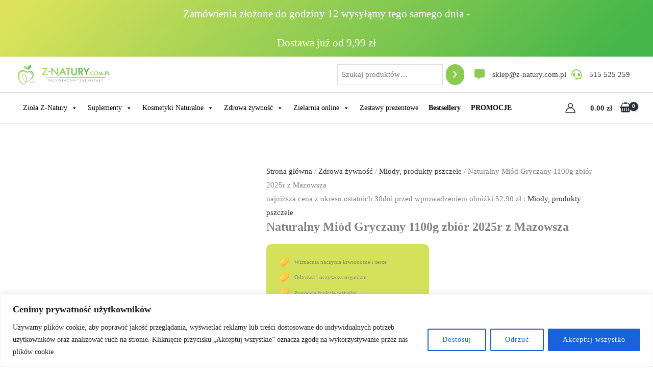

--- FILE ---
content_type: text/html; charset=UTF-8
request_url: https://z-natury.com.pl/produkt/miod-gryczany/
body_size: 78135
content:
<!DOCTYPE html><html lang="pl-PL"><head><script data-no-optimize="1">var litespeed_docref=sessionStorage.getItem("litespeed_docref");litespeed_docref&&(Object.defineProperty(document,"referrer",{get:function(){return litespeed_docref}}),sessionStorage.removeItem("litespeed_docref"));</script> <meta charset="UTF-8"><meta name="viewport" content="width=device-width, initial-scale=1"><link rel="profile" href="https://gmpg.org/xfn/11"> <script type="application/javascript" style="display:none">/*  */
            window.pysWooProductData = window.pysWooProductData || [];
                        window.pysWooProductData[2528] = {"facebook":{"delay":0,"type":"static","name":"AddToCart","eventID":"8a2e4a89-f644-4eb9-9afa-23e6675d4cab","pixelIds":["1174788509823065"],"params":{"content_type":"product","content_ids":["2528"],"contents":[{"id":"2528","quantity":1}],"content_name":"Naturalny Mi\u00f3d Gryczany 1100g zbi\u00f3r 2025r z Mazowsza","category_name":"Miody, produkty pszczele","value":"52.9","currency":"PLN"},"e_id":"woo_add_to_cart_on_button_click","ids":[],"hasTimeWindow":false,"timeWindow":0,"woo_order":"","edd_order":""}};
                        /*  */</script> <meta name='robots' content='index, follow, max-image-preview:large, max-snippet:-1, max-video-preview:-1' /><style>img:is([sizes="auto" i], [sizes^="auto," i]) { contain-intrinsic-size: 3000px 1500px }</style> <script data-cfasync="false" data-pagespeed-no-defer>var gtm4wp_datalayer_name = "dataLayer";
	var dataLayer = dataLayer || [];
	const gtm4wp_use_sku_instead = false;
	const gtm4wp_currency = 'PLN';
	const gtm4wp_product_per_impression = 10;
	const gtm4wp_clear_ecommerce = false;
	const gtm4wp_datalayer_max_timeout = 2000;</script> <title>Naturalny Miód Gryczany 1100g zbiór 2025r z Mazowsza | Z-natury.com.pl</title><meta name="description" content="Miód Gryczany najzdrowszy ze wszystkich miodów. Miód zawiera dużą ilość żelaza (w pełni przyswajalnego) wskazanego przy anemii." /><link rel="canonical" href="https://z-natury.com.pl/produkt/miod-gryczany/" /><meta property="og:locale" content="pl_PL" /><meta property="og:type" content="article" /><meta property="og:title" content="Naturalny Miód Gryczany 1100g zbiór 2025r z Mazowsza | Z-natury.com.pl" /><meta property="og:description" content="Miód Gryczany najzdrowszy ze wszystkich miodów. Miód zawiera dużą ilość żelaza (w pełni przyswajalnego) wskazanego przy anemii." /><meta property="og:url" content="https://z-natury.com.pl/produkt/miod-gryczany/" /><meta property="og:site_name" content="Z-natury.com.pl" /><meta property="article:publisher" content="https://www.facebook.com/profile.php?id=100087255486065" /><meta property="article:modified_time" content="2025-09-30T16:06:28+00:00" /><meta property="og:image" content="https://z-natury.com.pl/wp-content/uploads/2022/10/6489206b4d27a9f4d816b6e621d6.jpg" /><meta property="og:image:width" content="1000" /><meta property="og:image:height" content="1000" /><meta property="og:image:type" content="image/jpeg" /><meta name="twitter:card" content="summary_large_image" /><meta name="twitter:label1" content="Szacowany czas czytania" /><meta name="twitter:data1" content="3 minuty" /> <script type="application/ld+json" class="yoast-schema-graph">{"@context":"https://schema.org","@graph":[{"@type":"WebPage","@id":"https://z-natury.com.pl/produkt/miod-gryczany/","url":"https://z-natury.com.pl/produkt/miod-gryczany/","name":"Naturalny Miód Gryczany 1100g zbiór 2025r z Mazowsza | Z-natury.com.pl","isPartOf":{"@id":"https://z-natury.com.pl/#website"},"primaryImageOfPage":{"@id":"https://z-natury.com.pl/produkt/miod-gryczany/#primaryimage"},"image":{"@id":"https://z-natury.com.pl/produkt/miod-gryczany/#primaryimage"},"thumbnailUrl":"https://z-natury.com.pl/wp-content/uploads/2022/10/6489206b4d27a9f4d816b6e621d6.jpg","datePublished":"2022-10-24T12:55:27+00:00","dateModified":"2025-09-30T16:06:28+00:00","description":"Miód Gryczany najzdrowszy ze wszystkich miodów. Miód zawiera dużą ilość żelaza (w pełni przyswajalnego) wskazanego przy anemii.","breadcrumb":{"@id":"https://z-natury.com.pl/produkt/miod-gryczany/#breadcrumb"},"inLanguage":"pl-PL","potentialAction":[{"@type":"ReadAction","target":["https://z-natury.com.pl/produkt/miod-gryczany/"]}]},{"@type":"ImageObject","inLanguage":"pl-PL","@id":"https://z-natury.com.pl/produkt/miod-gryczany/#primaryimage","url":"https://z-natury.com.pl/wp-content/uploads/2022/10/6489206b4d27a9f4d816b6e621d6.jpg","contentUrl":"https://z-natury.com.pl/wp-content/uploads/2022/10/6489206b4d27a9f4d816b6e621d6.jpg","width":1000,"height":1000,"caption":"d8b869bce0cd8ab15fb19a7b4605f41131bbabb629017ee89fd00899ade55570e2c699fd1db1a5d481bcaada31a7fe9a342ae12012c03f30e2789d1b8fc6520c12c77737de920161713029ceb501b1a2"},{"@type":"BreadcrumbList","@id":"https://z-natury.com.pl/produkt/miod-gryczany/#breadcrumb","itemListElement":[{"@type":"ListItem","position":1,"name":"Strona główna","item":"https://z-natury.com.pl/"},{"@type":"ListItem","position":2,"name":"Sklep","item":"https://z-natury.com.pl/sklep/"},{"@type":"ListItem","position":3,"name":"Naturalny Miód Gryczany 1100g zbiór 2025r z Mazowsza"}]},{"@type":"WebSite","@id":"https://z-natury.com.pl/#website","url":"https://z-natury.com.pl/","name":"Z-natury.com.pl","description":"Ekologiczny sklep internetowy z suplementami diety, produktami konopnymi, zdrową żywnością, kosmetykami naturalnymi, ziołami i wszystkim innym, które pozwoli cieszyć się pełnym zdrowiem przez lata.","publisher":{"@id":"https://z-natury.com.pl/#organization"},"potentialAction":[{"@type":"SearchAction","target":{"@type":"EntryPoint","urlTemplate":"https://z-natury.com.pl/?s={search_term_string}"},"query-input":{"@type":"PropertyValueSpecification","valueRequired":true,"valueName":"search_term_string"}}],"inLanguage":"pl-PL"},{"@type":"Organization","@id":"https://z-natury.com.pl/#organization","name":"Z-natury.com.pl","url":"https://z-natury.com.pl/","logo":{"@type":"ImageObject","inLanguage":"pl-PL","@id":"https://z-natury.com.pl/#/schema/logo/image/","url":"https://z-natury.com.pl/wp-content/uploads/2024/02/logo-z-natury-kolor.png","contentUrl":"https://z-natury.com.pl/wp-content/uploads/2024/02/logo-z-natury-kolor.png","width":1711,"height":371,"caption":"Z-natury.com.pl"},"image":{"@id":"https://z-natury.com.pl/#/schema/logo/image/"},"sameAs":["https://www.facebook.com/profile.php?id=100087255486065","https://www.instagram.com/znatury.com.pl/"]}]}</script>  <script type='application/javascript' id='pys-version-script'>console.log('PixelYourSite PRO version 12.2.7.1');</script> <link rel='dns-prefetch' href='//inpostpay-widget-v2.inpost.pl' /><link rel='dns-prefetch' href='//widgets.trustedshops.com' /><link rel='dns-prefetch' href='//fonts.googleapis.com' /><link rel="alternate" type="application/rss+xml" title="Z-natury.com.pl &raquo; Kanał z wpisami" href="https://z-natury.com.pl/feed/" /><link rel="alternate" type="application/rss+xml" title="Z-natury.com.pl &raquo; Kanał z komentarzami" href="https://z-natury.com.pl/comments/feed/" /><link rel="alternate" type="application/rss+xml" title="Z-natury.com.pl &raquo; Naturalny Miód Gryczany 1100g zbiór 2025r z Mazowsza Kanał z komentarzami" href="https://z-natury.com.pl/produkt/miod-gryczany/feed/" /><link data-optimized="2" rel="stylesheet" href="https://z-natury.com.pl/wp-content/litespeed/css/9852c63aa3c846512cc41678057ca67d.css?ver=a8790" /><style id='astra-theme-css-inline-css'>.ast-no-sidebar .entry-content .alignfull {margin-left: calc( -50vw + 50%);margin-right: calc( -50vw + 50%);max-width: 100vw;width: 100vw;}.ast-no-sidebar .entry-content .alignwide {margin-left: calc(-41vw + 50%);margin-right: calc(-41vw + 50%);max-width: unset;width: unset;}.ast-no-sidebar .entry-content .alignfull .alignfull,.ast-no-sidebar .entry-content .alignfull .alignwide,.ast-no-sidebar .entry-content .alignwide .alignfull,.ast-no-sidebar .entry-content .alignwide .alignwide,.ast-no-sidebar .entry-content .wp-block-column .alignfull,.ast-no-sidebar .entry-content .wp-block-column .alignwide{width: 100%;margin-left: auto;margin-right: auto;}.wp-block-gallery,.blocks-gallery-grid {margin: 0;}.wp-block-separator {max-width: 100px;}.wp-block-separator.is-style-wide,.wp-block-separator.is-style-dots {max-width: none;}.entry-content .has-2-columns .wp-block-column:first-child {padding-right: 10px;}.entry-content .has-2-columns .wp-block-column:last-child {padding-left: 10px;}@media (max-width: 782px) {.entry-content .wp-block-columns .wp-block-column {flex-basis: 100%;}.entry-content .has-2-columns .wp-block-column:first-child {padding-right: 0;}.entry-content .has-2-columns .wp-block-column:last-child {padding-left: 0;}}body .entry-content .wp-block-latest-posts {margin-left: 0;}body .entry-content .wp-block-latest-posts li {list-style: none;}.ast-no-sidebar .ast-container .entry-content .wp-block-latest-posts {margin-left: 0;}.ast-header-break-point .entry-content .alignwide {margin-left: auto;margin-right: auto;}.entry-content .blocks-gallery-item img {margin-bottom: auto;}.wp-block-pullquote {border-top: 4px solid #555d66;border-bottom: 4px solid #555d66;color: #40464d;}:root{--ast-post-nav-space:0;--ast-container-default-xlg-padding:3em;--ast-container-default-lg-padding:3em;--ast-container-default-slg-padding:2em;--ast-container-default-md-padding:3em;--ast-container-default-sm-padding:3em;--ast-container-default-xs-padding:2.4em;--ast-container-default-xxs-padding:1.8em;--ast-code-block-background:#EEEEEE;--ast-comment-inputs-background:#FAFAFA;--ast-normal-container-width:1920px;--ast-narrow-container-width:400px;--ast-blog-title-font-weight:normal;--ast-blog-meta-weight:inherit;--ast-global-color-primary:var(--ast-global-color-5);--ast-global-color-secondary:var(--ast-global-color-4);--ast-global-color-alternate-background:var(--ast-global-color-7);--ast-global-color-subtle-background:var(--ast-global-color-6);--ast-bg-style-guide:#F8FAFC;--ast-shadow-style-guide:0px 0px 4px 0 #00000057;--ast-global-dark-bg-style:#fff;--ast-global-dark-lfs:#fbfbfb;--ast-widget-bg-color:#fafafa;--ast-wc-container-head-bg-color:#fbfbfb;--ast-title-layout-bg:#eeeeee;--ast-search-border-color:#e7e7e7;--ast-lifter-hover-bg:#e6e6e6;--ast-gallery-block-color:#000;--srfm-color-input-label:var(--ast-global-color-2);}html{font-size:93.75%;}a{color:var(--ast-global-color-2);}a:hover,a:focus{color:#8ccb51;}body,button,input,select,textarea,.ast-button,.ast-custom-button{font-family:'Comfortaa',display;font-weight:400;font-size:15px;font-size:1rem;}blockquote{color:var(--ast-global-color-3);}p,.entry-content p{margin-bottom:0.5em;}h1,h2,h3,h4,h5,h6,.entry-content :where(h1,h2,h3,h4,h5,h6),.site-title,.site-title a{font-family:'Comfortaa',display;font-weight:500;line-height:1.2em;}.site-title{font-size:20px;font-size:1.3333333333333rem;display:block;}header .custom-logo-link img{max-width:180px;width:180px;}.astra-logo-svg{width:180px;}.site-header .site-description{font-size:15px;font-size:1rem;display:none;}.entry-title{font-size:24px;font-size:1.6rem;}.ast-blog-meta-container{font-size:14px;font-size:0.93333333333333rem;}.archive .ast-article-post .ast-article-inner,.blog .ast-article-post .ast-article-inner,.archive .ast-article-post .ast-article-inner:hover,.blog .ast-article-post .ast-article-inner:hover{overflow:hidden;}h1,.entry-content :where(h1){font-size:64px;font-size:4.2666666666667rem;font-family:'Comfortaa',display;line-height:1.4em;}h2,.entry-content :where(h2){font-size:40px;font-size:2.6666666666667rem;font-family:'Comfortaa',display;line-height:1.3em;}h3,.entry-content :where(h3){font-size:24px;font-size:1.6rem;font-family:'Comfortaa',display;line-height:1.3em;}h4,.entry-content :where(h4){font-size:20px;font-size:1.3333333333333rem;line-height:1.2em;font-family:'Comfortaa',display;}h5,.entry-content :where(h5){font-size:18px;font-size:1.2rem;line-height:1.2em;font-family:'Comfortaa',display;}h6,.entry-content :where(h6){font-size:14px;font-size:0.93333333333333rem;line-height:1.25em;font-family:'Comfortaa',display;}::selection{background-color:var(--ast-global-color-0);color:#000000;}body,h1,h2,h3,h4,h5,h6,.entry-title a,.entry-content :where(h1,h2,h3,h4,h5,h6){color:var(--ast-global-color-3);}.tagcloud a:hover,.tagcloud a:focus,.tagcloud a.current-item{color:#ffffff;border-color:var(--ast-global-color-2);background-color:var(--ast-global-color-2);}input:focus,input[type="text"]:focus,input[type="email"]:focus,input[type="url"]:focus,input[type="password"]:focus,input[type="reset"]:focus,input[type="search"]:focus,textarea:focus{border-color:var(--ast-global-color-2);}input[type="radio"]:checked,input[type=reset],input[type="checkbox"]:checked,input[type="checkbox"]:hover:checked,input[type="checkbox"]:focus:checked,input[type=range]::-webkit-slider-thumb{border-color:var(--ast-global-color-2);background-color:var(--ast-global-color-2);box-shadow:none;}.site-footer a:hover + .post-count,.site-footer a:focus + .post-count{background:var(--ast-global-color-2);border-color:var(--ast-global-color-2);}.single .nav-links .nav-previous,.single .nav-links .nav-next{color:var(--ast-global-color-2);}.entry-meta,.entry-meta *{line-height:1.45;color:var(--ast-global-color-2);}.entry-meta a:not(.ast-button):hover,.entry-meta a:not(.ast-button):hover *,.entry-meta a:not(.ast-button):focus,.entry-meta a:not(.ast-button):focus *,.page-links > .page-link,.page-links .page-link:hover,.post-navigation a:hover{color:#8ccb51;}#cat option,.secondary .calendar_wrap thead a,.secondary .calendar_wrap thead a:visited{color:var(--ast-global-color-2);}.secondary .calendar_wrap #today,.ast-progress-val span{background:var(--ast-global-color-2);}.secondary a:hover + .post-count,.secondary a:focus + .post-count{background:var(--ast-global-color-2);border-color:var(--ast-global-color-2);}.calendar_wrap #today > a{color:#ffffff;}.page-links .page-link,.single .post-navigation a{color:var(--ast-global-color-2);}.ast-search-menu-icon .search-form button.search-submit{padding:0 4px;}.ast-search-menu-icon form.search-form{padding-right:0;}.ast-search-menu-icon.slide-search input.search-field{width:0;}.ast-header-search .ast-search-menu-icon.ast-dropdown-active .search-form,.ast-header-search .ast-search-menu-icon.ast-dropdown-active .search-field:focus{transition:all 0.2s;}.search-form input.search-field:focus{outline:none;}.widget-title,.widget .wp-block-heading{font-size:21px;font-size:1.4rem;color:var(--ast-global-color-3);}.single .ast-author-details .author-title{color:#8ccb51;}.ast-search-menu-icon.slide-search a:focus-visible:focus-visible,.astra-search-icon:focus-visible,#close:focus-visible,a:focus-visible,.ast-menu-toggle:focus-visible,.site .skip-link:focus-visible,.wp-block-loginout input:focus-visible,.wp-block-search.wp-block-search__button-inside .wp-block-search__inside-wrapper,.ast-header-navigation-arrow:focus-visible,.woocommerce .wc-proceed-to-checkout > .checkout-button:focus-visible,.woocommerce .woocommerce-MyAccount-navigation ul li a:focus-visible,.ast-orders-table__row .ast-orders-table__cell:focus-visible,.woocommerce .woocommerce-order-details .order-again > .button:focus-visible,.woocommerce .woocommerce-message a.button.wc-forward:focus-visible,.woocommerce #minus_qty:focus-visible,.woocommerce #plus_qty:focus-visible,a#ast-apply-coupon:focus-visible,.woocommerce .woocommerce-info a:focus-visible,.woocommerce .astra-shop-summary-wrap a:focus-visible,.woocommerce a.wc-forward:focus-visible,#ast-apply-coupon:focus-visible,.woocommerce-js .woocommerce-mini-cart-item a.remove:focus-visible,#close:focus-visible,.button.search-submit:focus-visible,#search_submit:focus,.normal-search:focus-visible,.ast-header-account-wrap:focus-visible,.woocommerce .ast-on-card-button.ast-quick-view-trigger:focus,.astra-cart-drawer-close:focus,.ast-single-variation:focus,.ast-woocommerce-product-gallery__image:focus,.ast-button:focus,.woocommerce-product-gallery--with-images [data-controls="prev"]:focus-visible,.woocommerce-product-gallery--with-images [data-controls="next"]:focus-visible{outline-style:dotted;outline-color:inherit;outline-width:thin;}input:focus,input[type="text"]:focus,input[type="email"]:focus,input[type="url"]:focus,input[type="password"]:focus,input[type="reset"]:focus,input[type="search"]:focus,input[type="number"]:focus,textarea:focus,.wp-block-search__input:focus,[data-section="section-header-mobile-trigger"] .ast-button-wrap .ast-mobile-menu-trigger-minimal:focus,.ast-mobile-popup-drawer.active .menu-toggle-close:focus,.woocommerce-ordering select.orderby:focus,#ast-scroll-top:focus,#coupon_code:focus,.woocommerce-page #comment:focus,.woocommerce #reviews #respond input#submit:focus,.woocommerce a.add_to_cart_button:focus,.woocommerce .button.single_add_to_cart_button:focus,.woocommerce .woocommerce-cart-form button:focus,.woocommerce .woocommerce-cart-form__cart-item .quantity .qty:focus,.woocommerce .woocommerce-billing-fields .woocommerce-billing-fields__field-wrapper .woocommerce-input-wrapper > .input-text:focus,.woocommerce #order_comments:focus,.woocommerce #place_order:focus,.woocommerce .woocommerce-address-fields .woocommerce-address-fields__field-wrapper .woocommerce-input-wrapper > .input-text:focus,.woocommerce .woocommerce-MyAccount-content form button:focus,.woocommerce .woocommerce-MyAccount-content .woocommerce-EditAccountForm .woocommerce-form-row .woocommerce-Input.input-text:focus,.woocommerce .ast-woocommerce-container .woocommerce-pagination ul.page-numbers li a:focus,body #content .woocommerce form .form-row .select2-container--default .select2-selection--single:focus,#ast-coupon-code:focus,.woocommerce.woocommerce-js .quantity input[type=number]:focus,.woocommerce-js .woocommerce-mini-cart-item .quantity input[type=number]:focus,.woocommerce p#ast-coupon-trigger:focus{border-style:dotted;border-color:inherit;border-width:thin;}input{outline:none;}.woocommerce-js input[type=text]:focus,.woocommerce-js input[type=email]:focus,.woocommerce-js textarea:focus,input[type=number]:focus,.comments-area textarea#comment:focus,.comments-area textarea#comment:active,.comments-area .ast-comment-formwrap input[type="text"]:focus,.comments-area .ast-comment-formwrap input[type="text"]:active{outline-style:unset;outline-color:inherit;outline-width:thin;}.ast-logo-title-inline .site-logo-img{padding-right:1em;}.site-logo-img img{ transition:all 0.2s linear;}body .ast-oembed-container *{position:absolute;top:0;width:100%;height:100%;left:0;}body .wp-block-embed-pocket-casts .ast-oembed-container *{position:unset;}.ast-single-post-featured-section + article {margin-top: 2em;}.site-content .ast-single-post-featured-section img {width: 100%;overflow: hidden;object-fit: cover;}.site > .ast-single-related-posts-container {margin-top: 0;}@media (min-width: 922px) {.ast-desktop .ast-container--narrow {max-width: var(--ast-narrow-container-width);margin: 0 auto;}}@media (max-width:921.9px){#ast-desktop-header{display:none;}}@media (min-width:922px){#ast-mobile-header{display:none;}}.ast-site-header-cart .cart-container,.ast-edd-site-header-cart .ast-edd-cart-container {transition: all 0.2s linear;}.ast-site-header-cart .ast-woo-header-cart-info-wrap,.ast-edd-site-header-cart .ast-edd-header-cart-info-wrap {padding: 0 6px 0 2px;font-weight: 600;line-height: 2.7;display: inline-block;}.ast-site-header-cart i.astra-icon {font-size: 20px;font-size: 1.3em;font-style: normal;font-weight: normal;position: relative;padding: 0 2px;}.ast-site-header-cart i.astra-icon.no-cart-total:after,.ast-header-break-point.ast-header-custom-item-outside .ast-edd-header-cart-info-wrap,.ast-header-break-point.ast-header-custom-item-outside .ast-woo-header-cart-info-wrap {display: none;}.ast-site-header-cart.ast-menu-cart-fill i.astra-icon,.ast-edd-site-header-cart.ast-edd-menu-cart-fill span.astra-icon {font-size: 1.1em;}.astra-cart-drawer {position: fixed;display: block;visibility: hidden;overflow: auto;-webkit-overflow-scrolling: touch;z-index: 10000;background-color: var(--ast-global-color-primary,var(--ast-global-color-5));transform: translate3d(0,0,0);opacity: 0;will-change: transform;transition: 0.25s ease;}.woocommerce-mini-cart {position: relative;}.woocommerce-mini-cart::before {content: "";transition: .3s;}.woocommerce-mini-cart.ajax-mini-cart-qty-loading::before {position: absolute;top: 0;left: 0;right: 0;width: 100%;height: 100%;z-index: 5;background-color: var(--ast-global-color-primary,var(--ast-global-color-5));opacity: .5;}.astra-cart-drawer {width: 460px;height: 100%;left: 100%;top: 0px;opacity: 1;transform: translate3d(0%,0,0);}.astra-cart-drawer .astra-cart-drawer-header {position: absolute;width: 100%;text-align: left;text-transform: inherit;font-weight: 500;border-bottom: 1px solid var(--ast-border-color);padding: 1.34em;line-height: 1;z-index: 1;max-height: 3.5em;}.astra-cart-drawer .astra-cart-drawer-header .astra-cart-drawer-title {color: var(--ast-global-color-2);}.astra-cart-drawer .astra-cart-drawer-close .ast-close-svg {width: 22px;height: 22px;}.astra-cart-drawer .astra-cart-drawer-content,.astra-cart-drawer .astra-cart-drawer-content .widget_shopping_cart,.astra-cart-drawer .astra-cart-drawer-content .widget_shopping_cart_content {height: 100%;}.astra-cart-drawer .astra-cart-drawer-content {padding-top: 3.5em;}.astra-cart-drawer .ast-mini-cart-price-wrap .multiply-symbol{padding: 0 0.5em;}.astra-cart-drawer .astra-cart-drawer-content .woocommerce-mini-cart-item .ast-mini-cart-price-wrap {float: right;margin-top: 0.5em;max-width: 50%;}.astra-cart-drawer .astra-cart-drawer-content .woocommerce-mini-cart-item .variation {margin-top: 0.5em;margin-bottom: 0.5em;}.astra-cart-drawer .astra-cart-drawer-content .woocommerce-mini-cart-item .variation dt {font-weight: 500;}.astra-cart-drawer .astra-cart-drawer-content .widget_shopping_cart_content {display: flex;flex-direction: column;overflow: hidden;}.astra-cart-drawer .astra-cart-drawer-content .widget_shopping_cart_content ul li {min-height: 60px;}.woocommerce-js .astra-cart-drawer .astra-cart-drawer-content .woocommerce-mini-cart__total {display: flex;justify-content: space-between;padding: 0.7em 1.34em;margin-bottom: 0;}.woocommerce-js .astra-cart-drawer .astra-cart-drawer-content .woocommerce-mini-cart__total strong,.woocommerce-js .astra-cart-drawer .astra-cart-drawer-content .woocommerce-mini-cart__total .amount {width: 50%;}.astra-cart-drawer .astra-cart-drawer-content .woocommerce-mini-cart {padding: 1.3em;flex: 1;overflow: auto;}.astra-cart-drawer .astra-cart-drawer-content .woocommerce-mini-cart a.remove {width: 20px;height: 20px;line-height: 16px;}.astra-cart-drawer .astra-cart-drawer-content .woocommerce-mini-cart__total {padding: 1em 1.5em;margin: 0;text-align: center;}.astra-cart-drawer .astra-cart-drawer-content .woocommerce-mini-cart__buttons {padding: 1.34em;text-align: center;margin-bottom: 0;}.astra-cart-drawer .astra-cart-drawer-content .woocommerce-mini-cart__buttons .button.checkout {margin-right: 0;}.astra-cart-drawer .astra-cart-drawer-content .woocommerce-mini-cart__buttons a{width: 100%;}.woocommerce-js .astra-cart-drawer .astra-cart-drawer-content .woocommerce-mini-cart__buttons a:nth-last-child(1) {margin-bottom: 0;}.astra-cart-drawer .astra-cart-drawer-content .edd-cart-item {padding: .5em 2.6em .5em 1.5em;}.astra-cart-drawer .astra-cart-drawer-content .edd-cart-item .edd-remove-from-cart::after {width: 20px;height: 20px;line-height: 16px;}.astra-cart-drawer .astra-cart-drawer-content .edd-cart-number-of-items {padding: 1em 1.5em 1em 1.5em;margin-bottom: 0;text-align: center;}.astra-cart-drawer .astra-cart-drawer-content .edd_total {padding: .5em 1.5em;margin: 0;text-align: center;}.astra-cart-drawer .astra-cart-drawer-content .cart_item.edd_checkout {padding: 1em 1.5em 0;text-align: center;margin-top: 0;}.astra-cart-drawer .widget_shopping_cart_content > .woocommerce-mini-cart__empty-message {display: none;}.astra-cart-drawer .woocommerce-mini-cart__empty-message,.astra-cart-drawer .cart_item.empty {text-align: center;margin-top: 10px;}body.admin-bar .astra-cart-drawer {padding-top: 32px;}@media (max-width: 782px) {body.admin-bar .astra-cart-drawer {padding-top: 46px;}}.ast-mobile-cart-active body.ast-hfb-header {overflow: hidden;}.ast-mobile-cart-active .astra-mobile-cart-overlay {opacity: 1;cursor: pointer;visibility: visible;z-index: 999;}.ast-mini-cart-empty-wrap {display: flex;flex-wrap: wrap;height: 100%;align-items: flex-end;}.ast-mini-cart-empty-wrap > * {width: 100%;}.astra-cart-drawer-content .ast-mini-cart-empty {height: 100%;display: flex;flex-direction: column;justify-content: space-between;text-align: center;}.astra-cart-drawer-content .ast-mini-cart-empty .ast-mini-cart-message {display: flex;align-items: center;justify-content: center;height: 100%;padding: 1.34em;}@media (min-width: 546px) {.astra-cart-drawer .astra-cart-drawer-content.ast-large-view .woocommerce-mini-cart__buttons {display: flex;}.woocommerce-js .astra-cart-drawer .astra-cart-drawer-content.ast-large-view .woocommerce-mini-cart__buttons a,.woocommerce-js .astra-cart-drawer .astra-cart-drawer-content.ast-large-view .woocommerce-mini-cart__buttons a.checkout {margin-top: 0;margin-bottom: 0;}}.ast-site-header-cart .cart-container:focus-visible {display: inline-block;}.ast-site-header-cart i.astra-icon:after {content: attr(data-cart-total);position: absolute;font-family: 'Comfortaa',display;font-style: normal;top: -10px;right: -12px;font-weight: bold;box-shadow: 1px 1px 3px 0px rgba(0,0,0,0.3);font-size: 11px;padding-left: 0px;padding-right: 1px;line-height: 17px;letter-spacing: -.5px;height: 18px;min-width: 18px;border-radius: 99px;text-align: center;z-index: 3;}li.woocommerce-custom-menu-item .ast-site-header-cart i.astra-icon:after,li.edd-custom-menu-item .ast-edd-site-header-cart span.astra-icon:after {padding-left: 2px;}.astra-cart-drawer .astra-cart-drawer-close {position: absolute;top: 0.5em;right: 0;border: none;margin: 0;padding: .6em 1em .4em;color: var(--ast-global-color-2);background-color: transparent;}.astra-mobile-cart-overlay {background-color: rgba(0,0,0,0.4);position: fixed;top: 0;right: 0;bottom: 0;left: 0;visibility: hidden;opacity: 0;transition: opacity 0.2s ease-in-out;}.astra-cart-drawer .astra-cart-drawer-content .edd-cart-item .edd-remove-from-cart {right: 1.2em;}.ast-header-break-point.ast-woocommerce-cart-menu.ast-hfb-header .ast-cart-menu-wrap,.ast-header-break-point.ast-hfb-header .ast-cart-menu-wrap,.ast-header-break-point .ast-edd-site-header-cart-wrap .ast-edd-cart-menu-wrap {width: auto;height: 2em;font-size: 1.4em;line-height: 2;vertical-align: middle;text-align: right;}.woocommerce-js .astra-cart-drawer .astra-cart-drawer-content .woocommerce-mini-cart__buttons .button:not(.checkout):not(.ast-continue-shopping) {margin-right: 10px;}.woocommerce-js .astra-cart-drawer .astra-cart-drawer-content .woocommerce-mini-cart__buttons .button:not(.checkout):not(.ast-continue-shopping),.ast-site-header-cart .widget_shopping_cart .buttons .button:not(.checkout),.ast-site-header-cart .ast-site-header-cart-data .ast-mini-cart-empty .woocommerce-mini-cart__buttons a.button {background-color: transparent;border-style: solid;border-width: 1px;border-color: var(--ast-global-color-1);color: var(--ast-global-color-1);}.woocommerce-js .astra-cart-drawer .astra-cart-drawer-content .woocommerce-mini-cart__buttons .button:not(.checkout):not(.ast-continue-shopping):hover,.ast-site-header-cart .widget_shopping_cart .buttons .button:not(.checkout):hover {border-color: var(--ast-global-color-1);color: var(--ast-global-color-1);}.woocommerce-js .astra-cart-drawer .astra-cart-drawer-content .woocommerce-mini-cart__buttons a.checkout {margin-left: 0;margin-top: 10px;border-style: solid;border-width: 2px;border-color: var(--ast-global-color-1);}.woocommerce-js .astra-cart-drawer .astra-cart-drawer-content .woocommerce-mini-cart__buttons a.checkout:hover {border-color: var(--ast-global-color-1);}.woocommerce-js .astra-cart-drawer .astra-cart-drawer-content .woocommerce-mini-cart__total strong{padding-right: .5em;text-align: left;font-weight: 500;}.woocommerce-js .astra-cart-drawer .astra-cart-drawer-content .woocommerce-mini-cart__total .amount{text-align: right;}.astra-cart-drawer.active {transform: translate3d(-100%,0,0);visibility: visible;}.ast-site-header-cart.ast-menu-cart-outline .ast-cart-menu-wrap,.ast-site-header-cart.ast-menu-cart-fill .ast-cart-menu-wrap,.ast-edd-site-header-cart.ast-edd-menu-cart-outline .ast-edd-cart-menu-wrap,.ast-edd-site-header-cart.ast-edd-menu-cart-fill .ast-edd-cart-menu-wrap {line-height: 1.8;}.ast-site-header-cart .cart-container *,.ast-edd-site-header-cart .ast-edd-cart-container * {transition: all 0s linear;}@media (max-width:921px){.astra-cart-drawer.active{width:80%;}}@media (max-width:544px){.astra-cart-drawer.active{width:100%;}}@media( max-width: 420px ) {.single .nav-links .nav-previous,.single .nav-links .nav-next {width: 100%;text-align: center;}}.wp-block-buttons.aligncenter{justify-content:center;}@media (max-width:921px){.ast-theme-transparent-header #primary,.ast-theme-transparent-header #secondary{padding:0;}}@media (max-width:921px){.ast-plain-container.ast-no-sidebar #primary{padding:0;}}.ast-plain-container.ast-no-sidebar #primary{margin-top:0;margin-bottom:0;}@media (min-width:1200px){.ast-plain-container.ast-no-sidebar #primary{margin-top:60px;margin-bottom:60px;}}@media (min-width:1200px){.ast-separate-container.ast-right-sidebar .entry-content .wp-block-image.alignfull,.ast-separate-container.ast-left-sidebar .entry-content .wp-block-image.alignfull,.ast-separate-container.ast-right-sidebar .entry-content .wp-block-cover.alignfull,.ast-separate-container.ast-left-sidebar .entry-content .wp-block-cover.alignfull{margin-left:-6.67em;margin-right:-6.67em;max-width:unset;width:unset;}.ast-separate-container.ast-right-sidebar .entry-content .wp-block-image.alignwide,.ast-separate-container.ast-left-sidebar .entry-content .wp-block-image.alignwide,.ast-separate-container.ast-right-sidebar .entry-content .wp-block-cover.alignwide,.ast-separate-container.ast-left-sidebar .entry-content .wp-block-cover.alignwide{margin-left:-20px;margin-right:-20px;max-width:unset;width:unset;}}@media (min-width:1200px){.wp-block-group .has-background{padding:20px;}}@media (min-width:1200px){.ast-no-sidebar.ast-separate-container .entry-content .wp-block-group.alignwide,.ast-no-sidebar.ast-separate-container .entry-content .wp-block-cover.alignwide{margin-left:-20px;margin-right:-20px;padding-left:20px;padding-right:20px;}.ast-no-sidebar.ast-separate-container .entry-content .wp-block-cover.alignfull,.ast-no-sidebar.ast-separate-container .entry-content .wp-block-group.alignfull{margin-left:-6.67em;margin-right:-6.67em;padding-left:6.67em;padding-right:6.67em;}}@media (min-width:1200px){.wp-block-cover-image.alignwide .wp-block-cover__inner-container,.wp-block-cover.alignwide .wp-block-cover__inner-container,.wp-block-cover-image.alignfull .wp-block-cover__inner-container,.wp-block-cover.alignfull .wp-block-cover__inner-container{width:100%;}}.wp-block-columns{margin-bottom:unset;}.wp-block-image.size-full{margin:2rem 0;}.wp-block-separator.has-background{padding:0;}.wp-block-gallery{margin-bottom:1.6em;}.wp-block-group{padding-top:4em;padding-bottom:4em;}.wp-block-group__inner-container .wp-block-columns:last-child,.wp-block-group__inner-container :last-child,.wp-block-table table{margin-bottom:0;}.blocks-gallery-grid{width:100%;}.wp-block-navigation-link__content{padding:5px 0;}.wp-block-group .wp-block-group .has-text-align-center,.wp-block-group .wp-block-column .has-text-align-center{max-width:100%;}.has-text-align-center{margin:0 auto;}@media (min-width:1200px){.wp-block-cover__inner-container,.alignwide .wp-block-group__inner-container,.alignfull .wp-block-group__inner-container{max-width:1200px;margin:0 auto;}.wp-block-group.alignnone,.wp-block-group.aligncenter,.wp-block-group.alignleft,.wp-block-group.alignright,.wp-block-group.alignwide,.wp-block-columns.alignwide{margin:2rem 0 1rem 0;}}@media (max-width:1200px){.wp-block-group{padding:3em;}.wp-block-group .wp-block-group{padding:1.5em;}.wp-block-columns,.wp-block-column{margin:1rem 0;}}@media (min-width:921px){.wp-block-columns .wp-block-group{padding:2em;}}@media (max-width:544px){.wp-block-cover-image .wp-block-cover__inner-container,.wp-block-cover .wp-block-cover__inner-container{width:unset;}.wp-block-cover,.wp-block-cover-image{padding:2em 0;}.wp-block-group,.wp-block-cover{padding:2em;}.wp-block-media-text__media img,.wp-block-media-text__media video{width:unset;max-width:100%;}.wp-block-media-text.has-background .wp-block-media-text__content{padding:1em;}}.wp-block-image.aligncenter{margin-left:auto;margin-right:auto;}.wp-block-table.aligncenter{margin-left:auto;margin-right:auto;}@media (min-width:544px){.entry-content .wp-block-media-text.has-media-on-the-right .wp-block-media-text__content{padding:0 8% 0 0;}.entry-content .wp-block-media-text .wp-block-media-text__content{padding:0 0 0 8%;}.ast-plain-container .site-content .entry-content .has-custom-content-position.is-position-bottom-left > *,.ast-plain-container .site-content .entry-content .has-custom-content-position.is-position-bottom-right > *,.ast-plain-container .site-content .entry-content .has-custom-content-position.is-position-top-left > *,.ast-plain-container .site-content .entry-content .has-custom-content-position.is-position-top-right > *,.ast-plain-container .site-content .entry-content .has-custom-content-position.is-position-center-right > *,.ast-plain-container .site-content .entry-content .has-custom-content-position.is-position-center-left > *{margin:0;}}@media (max-width:544px){.entry-content .wp-block-media-text .wp-block-media-text__content{padding:8% 0;}.wp-block-media-text .wp-block-media-text__media img{width:auto;max-width:100%;}}.wp-block-buttons .wp-block-button.is-style-outline .wp-block-button__link.wp-element-button,.ast-outline-button,.wp-block-uagb-buttons-child .uagb-buttons-repeater.ast-outline-button{border-color:var(--ast-global-color-1);border-top-width:2px;border-right-width:2px;border-bottom-width:2px;border-left-width:2px;font-family:inherit;font-weight:600;font-size:14px;font-size:0.93333333333333rem;line-height:1em;border-top-left-radius:30px;border-top-right-radius:30px;border-bottom-right-radius:30px;border-bottom-left-radius:30px;}.wp-block-button.is-style-outline .wp-block-button__link:hover,.wp-block-buttons .wp-block-button.is-style-outline .wp-block-button__link:focus,.wp-block-buttons .wp-block-button.is-style-outline > .wp-block-button__link:not(.has-text-color):hover,.wp-block-buttons .wp-block-button.wp-block-button__link.is-style-outline:not(.has-text-color):hover,.ast-outline-button:hover,.ast-outline-button:focus,.wp-block-uagb-buttons-child .uagb-buttons-repeater.ast-outline-button:hover,.wp-block-uagb-buttons-child .uagb-buttons-repeater.ast-outline-button:focus{background-color:rgba(43,47,56,0);border-color:var(--ast-global-color-1);}.wp-block-button .wp-block-button__link.wp-element-button.is-style-outline:not(.has-background),.wp-block-button.is-style-outline>.wp-block-button__link.wp-element-button:not(.has-background),.ast-outline-button{background-color:var(--ast-global-color-1);}@media (max-width:544px){.wp-block-buttons .wp-block-button.is-style-outline .wp-block-button__link.wp-element-button,.ast-outline-button,.wp-block-uagb-buttons-child .uagb-buttons-repeater.ast-outline-button{font-size:18px;font-size:1.2rem;}}.entry-content[data-ast-blocks-layout] > figure{margin-bottom:1em;} .ast-desktop .review-count{margin-left:-40px;margin-right:auto;}#page{display:flex;flex-direction:column;min-height:100vh;}.ast-404-layout-1 h1.page-title{color:var(--ast-global-color-2);}.single .post-navigation a{line-height:1em;height:inherit;}.error-404 .page-sub-title{font-size:1.5rem;font-weight:inherit;}.search .site-content .content-area .search-form{margin-bottom:0;}#page .site-content{flex-grow:1;}.widget{margin-bottom:1.25em;}#secondary li{line-height:1.5em;}#secondary .wp-block-group h2{margin-bottom:0.7em;}#secondary h2{font-size:1.7rem;}.ast-separate-container .ast-article-post,.ast-separate-container .ast-article-single,.ast-separate-container .comment-respond{padding:3em;}.ast-separate-container .ast-article-single .ast-article-single{padding:0;}.ast-article-single .wp-block-post-template-is-layout-grid{padding-left:0;}.ast-separate-container .comments-title,.ast-narrow-container .comments-title{padding:1.5em 2em;}.ast-page-builder-template .comment-form-textarea,.ast-comment-formwrap .ast-grid-common-col{padding:0;}.ast-comment-formwrap{padding:0;display:inline-flex;column-gap:20px;width:100%;margin-left:0;margin-right:0;}.comments-area textarea#comment:focus,.comments-area textarea#comment:active,.comments-area .ast-comment-formwrap input[type="text"]:focus,.comments-area .ast-comment-formwrap input[type="text"]:active {box-shadow:none;outline:none;}.archive.ast-page-builder-template .entry-header{margin-top:2em;}.ast-page-builder-template .ast-comment-formwrap{width:100%;}.entry-title{margin-bottom:0.5em;}.ast-archive-description p{font-size:inherit;font-weight:inherit;line-height:inherit;}.ast-separate-container .ast-comment-list li.depth-1,.hentry{margin-bottom:2em;}@media (min-width:921px){.ast-left-sidebar.ast-page-builder-template #secondary,.archive.ast-right-sidebar.ast-page-builder-template .site-main{padding-left:20px;padding-right:20px;}}@media (max-width:544px){.ast-comment-formwrap.ast-row{column-gap:10px;display:inline-block;}#ast-commentform .ast-grid-common-col{position:relative;width:100%;}}@media (min-width:1201px){.ast-separate-container .ast-article-post,.ast-separate-container .ast-article-single,.ast-separate-container .ast-author-box,.ast-separate-container .ast-404-layout-1,.ast-separate-container .no-results{padding:3em;}}@media (max-width:921px){.ast-left-sidebar #content > .ast-container{display:flex;flex-direction:column-reverse;width:100%;}}@media (min-width:922px){.ast-separate-container.ast-right-sidebar #primary,.ast-separate-container.ast-left-sidebar #primary{border:0;}.search-no-results.ast-separate-container #primary{margin-bottom:4em;}}.elementor-widget-button .elementor-button{border-style:solid;text-decoration:none;border-top-width:1px;border-right-width:1px;border-left-width:1px;border-bottom-width:1px;}.elementor-button.elementor-size-sm,.elementor-button.elementor-size-xs,.elementor-button.elementor-size-md,.elementor-button.elementor-size-lg,.elementor-button.elementor-size-xl,.elementor-button{border-top-left-radius:30px;border-top-right-radius:30px;border-bottom-right-radius:30px;border-bottom-left-radius:30px;padding-top:10px;padding-right:20px;padding-bottom:10px;padding-left:20px;}.elementor-widget-button .elementor-button{border-color:var(--ast-global-color-1);background-color:var(--ast-global-color-1);}.elementor-widget-button .elementor-button:hover,.elementor-widget-button .elementor-button:focus{color:var(--ast-global-color-1);background-color:rgba(43,47,56,0);border-color:var(--ast-global-color-1);}.wp-block-button .wp-block-button__link ,.elementor-widget-button .elementor-button,.elementor-widget-button .elementor-button:visited{color:#ffffff;}.elementor-widget-button .elementor-button{font-weight:600;font-size:14px;font-size:0.93333333333333rem;line-height:1em;letter-spacing:1px;}body .elementor-button.elementor-size-sm,body .elementor-button.elementor-size-xs,body .elementor-button.elementor-size-md,body .elementor-button.elementor-size-lg,body .elementor-button.elementor-size-xl,body .elementor-button{font-size:14px;font-size:0.93333333333333rem;}.wp-block-button .wp-block-button__link:hover,.wp-block-button .wp-block-button__link:focus{color:var(--ast-global-color-1);background-color:rgba(43,47,56,0);border-color:var(--ast-global-color-1);}.wp-block-button .wp-block-button__link{border-style:solid;border-top-width:1px;border-right-width:1px;border-left-width:1px;border-bottom-width:1px;border-color:var(--ast-global-color-1);background-color:var(--ast-global-color-1);color:#ffffff;font-family:inherit;font-weight:600;line-height:1em;letter-spacing:1px;font-size:14px;font-size:0.93333333333333rem;border-top-left-radius:30px;border-top-right-radius:30px;border-bottom-right-radius:30px;border-bottom-left-radius:30px;padding-top:10px;padding-right:20px;padding-bottom:10px;padding-left:20px;}@media (max-width:544px){.wp-block-button .wp-block-button__link{font-size:18px;font-size:1.2rem;}}.menu-toggle,button,.ast-button,.ast-custom-button,.button,input#submit,input[type="button"],input[type="submit"],input[type="reset"],.search .search-submit{border-style:solid;border-top-width:1px;border-right-width:1px;border-left-width:1px;border-bottom-width:1px;color:#ffffff;border-color:var(--ast-global-color-1);background-color:var(--ast-global-color-1);padding-top:10px;padding-right:20px;padding-bottom:10px;padding-left:20px;font-family:inherit;font-weight:600;font-size:14px;font-size:0.93333333333333rem;line-height:1em;letter-spacing:1px;border-top-left-radius:30px;border-top-right-radius:30px;border-bottom-right-radius:30px;border-bottom-left-radius:30px;}button:focus,.menu-toggle:hover,button:hover,.ast-button:hover,.ast-custom-button:hover .button:hover,.ast-custom-button:hover ,input[type=reset]:hover,input[type=reset]:focus,input#submit:hover,input#submit:focus,input[type="button"]:hover,input[type="button"]:focus,input[type="submit"]:hover,input[type="submit"]:focus{color:var(--ast-global-color-1);background-color:rgba(43,47,56,0);border-color:var(--ast-global-color-1);}form[CLASS*="wp-block-search__"].wp-block-search .wp-block-search__inside-wrapper .wp-block-search__button.has-icon{padding-top:calc(10px - 3px);padding-right:calc(20px - 3px);padding-bottom:calc(10px - 3px);padding-left:calc(20px - 3px);}@media (max-width:544px){.menu-toggle,button,.ast-button,.ast-custom-button,.button,input#submit,input[type="button"],input[type="submit"],input[type="reset"],.search .search-submit{font-size:18px;font-size:1.2rem;}}@media (max-width:921px){.ast-mobile-header-stack .main-header-bar .ast-search-menu-icon{display:inline-block;}.ast-header-break-point.ast-header-custom-item-outside .ast-mobile-header-stack .main-header-bar .ast-search-icon{margin:0;}.ast-comment-avatar-wrap img{max-width:2.5em;}.ast-comment-meta{padding:0 1.8888em 1.3333em;}.ast-separate-container .ast-comment-list li.depth-1{padding:1.5em 2.14em;}.ast-separate-container .comment-respond{padding:2em 2.14em;}}@media (min-width:544px){.ast-container{max-width:100%;}}@media (max-width:544px){.ast-separate-container .ast-article-post,.ast-separate-container .ast-article-single,.ast-separate-container .comments-title,.ast-separate-container .ast-archive-description{padding:1.5em 1em;}.ast-separate-container #content .ast-container{padding-left:0.54em;padding-right:0.54em;}.ast-separate-container .ast-comment-list .bypostauthor{padding:.5em;}.ast-search-menu-icon.ast-dropdown-active .search-field{width:170px;}.menu-toggle,button,.ast-button,.button,input#submit,input[type="button"],input[type="submit"],input[type="reset"]{font-size:18px;font-size:1.2rem;}} #ast-mobile-header .ast-site-header-cart-li a{pointer-events:none;}body,.ast-separate-container{background-color:var(--ast-global-color-5);background-image:none;}.ast-no-sidebar.ast-separate-container .entry-content .alignfull {margin-left: -6.67em;margin-right: -6.67em;width: auto;}@media (max-width: 1200px) {.ast-no-sidebar.ast-separate-container .entry-content .alignfull {margin-left: -2.4em;margin-right: -2.4em;}}@media (max-width: 768px) {.ast-no-sidebar.ast-separate-container .entry-content .alignfull {margin-left: -2.14em;margin-right: -2.14em;}}@media (max-width: 544px) {.ast-no-sidebar.ast-separate-container .entry-content .alignfull {margin-left: -1em;margin-right: -1em;}}.ast-no-sidebar.ast-separate-container .entry-content .alignwide {margin-left: -20px;margin-right: -20px;}.ast-no-sidebar.ast-separate-container .entry-content .wp-block-column .alignfull,.ast-no-sidebar.ast-separate-container .entry-content .wp-block-column .alignwide {margin-left: auto;margin-right: auto;width: 100%;}@media (max-width:921px){.site-title{display:block;}.site-header .site-description{display:none;}h1,.entry-content :where(h1){font-size:40px;}h2,.entry-content :where(h2){font-size:32px;}h3,.entry-content :where(h3){font-size:24px;}.astra-logo-svg{width:32px;}header .custom-logo-link img,.ast-header-break-point .site-logo-img .custom-mobile-logo-link img{max-width:32px;width:32px;}}@media (max-width:544px){.site-title{font-size:20px;font-size:1.3333333333333rem;display:block;}.site-header .site-description{display:none;}h1,.entry-content :where(h1){font-size:28px;}h2,.entry-content :where(h2){font-size:24px;}h3,.entry-content :where(h3){font-size:20px;}header .custom-logo-link img,.ast-header-break-point .site-branding img,.ast-header-break-point .custom-logo-link img{max-width:42px;width:42px;}.astra-logo-svg{width:42px;}.ast-header-break-point .site-logo-img .custom-mobile-logo-link img{max-width:42px;}}@media (max-width:921px){html{font-size:85.5%;}}@media (max-width:544px){html{font-size:85.5%;}}@media (min-width:922px){.ast-container{max-width:1960px;}}@font-face {font-family: "Astra";src: url(https://z-natury.com.pl/wp-content/themes/astra/assets/fonts/astra.woff) format("woff"),url(https://z-natury.com.pl/wp-content/themes/astra/assets/fonts/astra.ttf) format("truetype"),url(https://z-natury.com.pl/wp-content/themes/astra/assets/fonts/astra.svg#astra) format("svg");font-weight: normal;font-style: normal;font-display: fallback;}@media (min-width:922px){.main-header-menu .sub-menu .menu-item.ast-left-align-sub-menu:hover > .sub-menu,.main-header-menu .sub-menu .menu-item.ast-left-align-sub-menu.focus > .sub-menu{margin-left:-0px;}}.site .comments-area{padding-bottom:3em;}.footer-widget-area[data-section^="section-fb-html-"] .ast-builder-html-element{text-align:center;}.astra-icon-down_arrow::after {content: "\e900";font-family: Astra;}.astra-icon-close::after {content: "\e5cd";font-family: Astra;}.astra-icon-drag_handle::after {content: "\e25d";font-family: Astra;}.astra-icon-format_align_justify::after {content: "\e235";font-family: Astra;}.astra-icon-menu::after {content: "\e5d2";font-family: Astra;}.astra-icon-reorder::after {content: "\e8fe";font-family: Astra;}.astra-icon-search::after {content: "\e8b6";font-family: Astra;}.astra-icon-zoom_in::after {content: "\e56b";font-family: Astra;}.astra-icon-check-circle::after {content: "\e901";font-family: Astra;}.astra-icon-shopping-cart::after {content: "\f07a";font-family: Astra;}.astra-icon-shopping-bag::after {content: "\f290";font-family: Astra;}.astra-icon-shopping-basket::after {content: "\f291";font-family: Astra;}.astra-icon-circle-o::after {content: "\e903";font-family: Astra;}.astra-icon-certificate::after {content: "\e902";font-family: Astra;}blockquote {padding: 1.2em;}:root .has-ast-global-color-0-color{color:var(--ast-global-color-0);}:root .has-ast-global-color-0-background-color{background-color:var(--ast-global-color-0);}:root .wp-block-button .has-ast-global-color-0-color{color:var(--ast-global-color-0);}:root .wp-block-button .has-ast-global-color-0-background-color{background-color:var(--ast-global-color-0);}:root .has-ast-global-color-1-color{color:var(--ast-global-color-1);}:root .has-ast-global-color-1-background-color{background-color:var(--ast-global-color-1);}:root .wp-block-button .has-ast-global-color-1-color{color:var(--ast-global-color-1);}:root .wp-block-button .has-ast-global-color-1-background-color{background-color:var(--ast-global-color-1);}:root .has-ast-global-color-2-color{color:var(--ast-global-color-2);}:root .has-ast-global-color-2-background-color{background-color:var(--ast-global-color-2);}:root .wp-block-button .has-ast-global-color-2-color{color:var(--ast-global-color-2);}:root .wp-block-button .has-ast-global-color-2-background-color{background-color:var(--ast-global-color-2);}:root .has-ast-global-color-3-color{color:var(--ast-global-color-3);}:root .has-ast-global-color-3-background-color{background-color:var(--ast-global-color-3);}:root .wp-block-button .has-ast-global-color-3-color{color:var(--ast-global-color-3);}:root .wp-block-button .has-ast-global-color-3-background-color{background-color:var(--ast-global-color-3);}:root .has-ast-global-color-4-color{color:var(--ast-global-color-4);}:root .has-ast-global-color-4-background-color{background-color:var(--ast-global-color-4);}:root .wp-block-button .has-ast-global-color-4-color{color:var(--ast-global-color-4);}:root .wp-block-button .has-ast-global-color-4-background-color{background-color:var(--ast-global-color-4);}:root .has-ast-global-color-5-color{color:var(--ast-global-color-5);}:root .has-ast-global-color-5-background-color{background-color:var(--ast-global-color-5);}:root .wp-block-button .has-ast-global-color-5-color{color:var(--ast-global-color-5);}:root .wp-block-button .has-ast-global-color-5-background-color{background-color:var(--ast-global-color-5);}:root .has-ast-global-color-6-color{color:var(--ast-global-color-6);}:root .has-ast-global-color-6-background-color{background-color:var(--ast-global-color-6);}:root .wp-block-button .has-ast-global-color-6-color{color:var(--ast-global-color-6);}:root .wp-block-button .has-ast-global-color-6-background-color{background-color:var(--ast-global-color-6);}:root .has-ast-global-color-7-color{color:var(--ast-global-color-7);}:root .has-ast-global-color-7-background-color{background-color:var(--ast-global-color-7);}:root .wp-block-button .has-ast-global-color-7-color{color:var(--ast-global-color-7);}:root .wp-block-button .has-ast-global-color-7-background-color{background-color:var(--ast-global-color-7);}:root .has-ast-global-color-8-color{color:var(--ast-global-color-8);}:root .has-ast-global-color-8-background-color{background-color:var(--ast-global-color-8);}:root .wp-block-button .has-ast-global-color-8-color{color:var(--ast-global-color-8);}:root .wp-block-button .has-ast-global-color-8-background-color{background-color:var(--ast-global-color-8);}:root{--ast-global-color-0:#fc7978;--ast-global-color-1:#8ccb51;--ast-global-color-2:#2b2f38;--ast-global-color-3:#5d6167;--ast-global-color-4:#f9f9f9;--ast-global-color-5:#ffffff;--ast-global-color-6:#5d6167;--ast-global-color-7:#efeef4;--ast-global-color-8:#efeef4;}:root {--ast-border-color : #dddddd;}.ast-breadcrumbs .trail-browse,.ast-breadcrumbs .trail-items,.ast-breadcrumbs .trail-items li{display:inline-block;margin:0;padding:0;border:none;background:inherit;text-indent:0;text-decoration:none;}.ast-breadcrumbs .trail-browse{font-size:inherit;font-style:inherit;font-weight:inherit;color:inherit;}.ast-breadcrumbs .trail-items{list-style:none;}.trail-items li::after{padding:0 0.3em;content:"\00bb";}.trail-items li:last-of-type::after{display:none;}h1,h2,h3,h4,h5,h6,.entry-content :where(h1,h2,h3,h4,h5,h6){color:var(--ast-global-color-2);}@media (max-width:921px){.ast-builder-grid-row-container.ast-builder-grid-row-tablet-3-firstrow .ast-builder-grid-row > *:first-child,.ast-builder-grid-row-container.ast-builder-grid-row-tablet-3-lastrow .ast-builder-grid-row > *:last-child{grid-column:1 / -1;}}@media (max-width:544px){.ast-builder-grid-row-container.ast-builder-grid-row-mobile-3-firstrow .ast-builder-grid-row > *:first-child,.ast-builder-grid-row-container.ast-builder-grid-row-mobile-3-lastrow .ast-builder-grid-row > *:last-child{grid-column:1 / -1;}}.ast-builder-layout-element[data-section="title_tagline"]{display:flex;}@media (max-width:921px){.ast-header-break-point .ast-builder-layout-element[data-section="title_tagline"]{display:flex;}}@media (max-width:544px){.ast-header-break-point .ast-builder-layout-element[data-section="title_tagline"]{display:flex;}}.ast-builder-menu-1{font-family:inherit;font-weight:400;text-transform:capitalize;}.ast-builder-menu-1 .menu-item > .menu-link{color:var(--ast-global-color-3);}.ast-builder-menu-1 .menu-item > .ast-menu-toggle{color:var(--ast-global-color-3);}.ast-builder-menu-1 .menu-item:hover > .menu-link,.ast-builder-menu-1 .inline-on-mobile .menu-item:hover > .ast-menu-toggle{color:#8ccb51;}.ast-builder-menu-1 .menu-item:hover > .ast-menu-toggle{color:#8ccb51;}.ast-builder-menu-1 .menu-item.current-menu-item > .menu-link,.ast-builder-menu-1 .inline-on-mobile .menu-item.current-menu-item > .ast-menu-toggle,.ast-builder-menu-1 .current-menu-ancestor > .menu-link{color:#8ccb51;}.ast-builder-menu-1 .menu-item.current-menu-item > .ast-menu-toggle{color:#8ccb51;}.ast-builder-menu-1 .sub-menu,.ast-builder-menu-1 .inline-on-mobile .sub-menu{border-top-width:0px;border-bottom-width:0px;border-right-width:0px;border-left-width:0px;border-color:var(--ast-global-color-4);border-style:solid;}.ast-builder-menu-1 .sub-menu .sub-menu{top:0px;}.ast-builder-menu-1 .main-header-menu > .menu-item > .sub-menu,.ast-builder-menu-1 .main-header-menu > .menu-item > .astra-full-megamenu-wrapper{margin-top:0px;}.ast-desktop .ast-builder-menu-1 .main-header-menu > .menu-item > .sub-menu:before,.ast-desktop .ast-builder-menu-1 .main-header-menu > .menu-item > .astra-full-megamenu-wrapper:before{height:calc( 0px + 0px + 5px );}.ast-desktop .ast-builder-menu-1 .menu-item .sub-menu .menu-link{border-style:none;}@media (max-width:921px){.ast-header-break-point .ast-builder-menu-1 .menu-item.menu-item-has-children > .ast-menu-toggle{top:0;}.ast-builder-menu-1 .inline-on-mobile .menu-item.menu-item-has-children > .ast-menu-toggle{right:-15px;}.ast-builder-menu-1 .menu-item-has-children > .menu-link:after{content:unset;}.ast-builder-menu-1 .main-header-menu > .menu-item > .sub-menu,.ast-builder-menu-1 .main-header-menu > .menu-item > .astra-full-megamenu-wrapper{margin-top:0;}}@media (max-width:544px){.ast-header-break-point .ast-builder-menu-1 .menu-item.menu-item-has-children > .ast-menu-toggle{top:0;}.ast-builder-menu-1 .main-header-menu > .menu-item > .sub-menu,.ast-builder-menu-1 .main-header-menu > .menu-item > .astra-full-megamenu-wrapper{margin-top:0;}}.ast-builder-menu-1{display:flex;}@media (max-width:921px){.ast-header-break-point .ast-builder-menu-1{display:flex;}}@media (max-width:544px){.ast-header-break-point .ast-builder-menu-1{display:flex;}}.ast-header-account-type-icon{-js-display:inline-flex;display:inline-flex;align-self:center;vertical-align:middle;}.ast-header-account-type-avatar .avatar{display:inline;border-radius:100%;max-width:100%;}.as.site-header-focus-item.ast-header-account:hover > .customize-partial-edit-shortcut{opacity:0;}.site-header-focus-item.ast-header-account:hover > * > .customize-partial-edit-shortcut{opacity:1;}.ast-header-account-wrap .ast-header-account-type-icon .ahfb-svg-iconset svg path:not( .ast-hf-account-unfill ),.ast-header-account-wrap .ast-header-account-type-icon .ahfb-svg-iconset svg circle{fill:var(--ast-global-color-2);}.ast-mobile-popup-content .ast-header-account-wrap .ast-header-account-type-icon .ahfb-svg-iconset svg path:not( .ast-hf-account-unfill ),.ast-mobile-popup-content .ast-header-account-wrap .ast-header-account-type-icon .ahfb-svg-iconset svg circle{fill:var(--ast-global-color-2);}.ast-header-account-wrap .ast-header-account-type-icon .ahfb-svg-iconset svg{height:22px;width:22px;}.ast-header-account-wrap .ast-header-account-type-avatar .avatar{width:35px;}@media (max-width:921px){.ast-header-account-wrap .ast-header-account-type-icon .ahfb-svg-iconset svg{height:18px;width:18px;}.ast-header-account-wrap .ast-header-account-type-avatar .avatar{width:20px;}}@media (max-width:544px){.ast-header-account-wrap .ast-header-account-type-icon .ahfb-svg-iconset svg{height:18px;width:18px;}.ast-header-account-wrap .ast-header-account-type-avatar .avatar{width:20px;}}.ast-header-account-wrap{display:flex;}@media (max-width:921px){.ast-header-break-point .ast-header-account-wrap{display:flex;}}@media (max-width:544px){.ast-header-break-point .ast-header-account-wrap{display:flex;}}.header-widget-area[data-section="sidebar-widgets-header-widget-1"] .header-widget-area-inner{color:var(--ast-global-color-5);}.header-widget-area[data-section="sidebar-widgets-header-widget-1"] .widget-title,.header-widget-area[data-section="sidebar-widgets-header-widget-1"] h1,.header-widget-area[data-section="sidebar-widgets-header-widget-1"] .widget-area h1,.header-widget-area[data-section="sidebar-widgets-header-widget-1"] h2,.header-widget-area[data-section="sidebar-widgets-header-widget-1"] .widget-area h2,.header-widget-area[data-section="sidebar-widgets-header-widget-1"] h3,.header-widget-area[data-section="sidebar-widgets-header-widget-1"] .widget-area h3,.header-widget-area[data-section="sidebar-widgets-header-widget-1"] h4,.header-widget-area[data-section="sidebar-widgets-header-widget-1"] .widget-area h4,.header-widget-area[data-section="sidebar-widgets-header-widget-1"] h5,.header-widget-area[data-section="sidebar-widgets-header-widget-1"] .widget-area h5,.header-widget-area[data-section="sidebar-widgets-header-widget-1"] h6,.header-widget-area[data-section="sidebar-widgets-header-widget-1"] .widget-area h6{color:#ffffff;}.header-widget-area[data-section="sidebar-widgets-header-widget-1"]{display:block;}@media (max-width:921px){.ast-header-break-point .header-widget-area[data-section="sidebar-widgets-header-widget-1"]{display:block;}}@media (max-width:544px){.ast-header-break-point .header-widget-area[data-section="sidebar-widgets-header-widget-1"]{display:block;}}.header-widget-area[data-section="sidebar-widgets-header-widget-2"]{display:block;}@media (max-width:921px){.ast-header-break-point .header-widget-area[data-section="sidebar-widgets-header-widget-2"]{display:block;}}@media (max-width:544px){.ast-header-break-point .header-widget-area[data-section="sidebar-widgets-header-widget-2"]{display:block;}}.header-widget-area[data-section="sidebar-widgets-header-widget-3"]{display:block;}@media (max-width:921px){.ast-header-break-point .header-widget-area[data-section="sidebar-widgets-header-widget-3"]{display:block;}}@media (max-width:544px){.ast-header-break-point .header-widget-area[data-section="sidebar-widgets-header-widget-3"]{display:block;}}.ast-site-header-cart .ast-cart-menu-wrap,.ast-site-header-cart .ast-addon-cart-wrap{color:var(--ast-global-color-2);}.ast-site-header-cart .ast-cart-menu-wrap .count,.ast-site-header-cart .ast-cart-menu-wrap .count:after,.ast-site-header-cart .ast-addon-cart-wrap .count,.ast-site-header-cart .ast-addon-cart-wrap .ast-icon-shopping-cart:after{color:var(--ast-global-color-2);border-color:var(--ast-global-color-2);}.ast-site-header-cart .ast-addon-cart-wrap .ast-icon-shopping-cart:after{color:#000000;background-color:var(--ast-global-color-2);}.ast-site-header-cart .ast-woo-header-cart-info-wrap{color:var(--ast-global-color-2);}.ast-site-header-cart .ast-addon-cart-wrap i.astra-icon:after{color:#000000;background-color:var(--ast-global-color-2);}.ast-site-header-cart a.cart-container *{transition:none;}.ast-icon-shopping-bag svg{height:1em;width:1em;}.ast-site-header-cart.ast-menu-cart-outline .ast-addon-cart-wrap,.ast-site-header-cart.ast-menu-cart-fill .ast-addon-cart-wrap{line-height:1;}.ast-hfb-header .ast-addon-cart-wrap{ padding:0.4em;}.ast-site-header-cart .ast-addon-cart-wrap i.astra-icon:after,.ast-theme-transparent-header .ast-site-header-cart .ast-addon-cart-wrap i.astra-icon:after{color:var(--ast-global-color-5);}.ast-desktop-cart-flyout.ast-site-header-cart:focus .widget_shopping_cart,.ast-desktop-cart-flyout.ast-site-header-cart:hover .widget_shopping_cart{opacity:0;visibility:hidden;}.ast-desktop .astra-cart-drawer{width:460px;}.ast-site-header-cart .ast-cart-menu-wrap,.ast-site-header-cart .ast-addon-cart-wrap{color:var(--ast-global-color-2);}.ast-menu-cart-outline .ast-cart-menu-wrap .count,.ast-menu-cart-outline .ast-addon-cart-wrap{color:var(--ast-global-color-2);}.ast-menu-cart-outline .ast-cart-menu-wrap .count{color:var(--ast-global-color-5);}.ast-site-header-cart .ast-menu-cart-outline .ast-woo-header-cart-info-wrap{color:var(--ast-global-color-2);}.ast-site-header-cart .cart-container:hover .count,.ast-site-header-cart .cart-container:hover .count{color:#ffffff;}.ast-menu-cart-fill .ast-cart-menu-wrap .count,.ast-menu-cart-fill .ast-cart-menu-wrap,.ast-menu-cart-fill .ast-addon-cart-wrap .ast-woo-header-cart-info-wrap,.ast-menu-cart-fill .ast-addon-cart-wrap{background-color:var(--ast-global-color-2);color:#ffffff;}.ast-menu-cart-fill .ast-site-header-cart-li:hover .ast-cart-menu-wrap .count,.ast-menu-cart-fill .ast-site-header-cart-li:hover .ast-cart-menu-wrap,.ast-menu-cart-fill .ast-site-header-cart-li:hover .ast-addon-cart-wrap,.ast-menu-cart-fill .ast-site-header-cart-li:hover .ast-addon-cart-wrap .ast-woo-header-cart-info-wrap,.ast-menu-cart-fill .ast-site-header-cart-li:hover .ast-addon-cart-wrap i.astra-icon:after{background-color:#8ccb51;color:#ffffff;}.ast-site-header-cart .ast-site-header-cart-li:hover .ast-cart-menu-wrap .count,.ast-menu-cart-outline .ast-site-header-cart-li:hover .ast-addon-cart-wrap{border-color:#8ccb51;}.ast-site-header-cart.ast-menu-cart-outline .ast-site-header-cart-li:hover .ast-cart-menu-wrap .count,.ast-menu-cart-outline .ast-site-header-cart-li:hover .ast-addon-cart-wrap{color:#8ccb51;}.ast-site-header-cart .ast-site-header-cart-li:hover .ast-addon-cart-wrap i.astra-icon:after{color:#000000;background-color:#8ccb51;}.ast-site-header-cart-li:hover .ast-woo-header-cart-info-wrap,.ast-site-header-cart .ast-site-header-cart-li:hover .ast-addon-cart-wrap,.ast-menu-cart-outline .ast-site-header-cart-li:hover .ast-addon-cart-wrap .astra-icon{color:#8ccb51;}.ast-site-header-cart .ast-site-header-cart-li:hover .ast-cart-menu-wrap .count:after,.ast-site-header-cart .ast-site-header-cart-li:hover .ast-addon-cart-wrap .count{color:#8ccb51;border-color:#8ccb51;}.ast-site-header-cart.ast-menu-cart-fill .ast-site-header-cart-li:hover .astra-icon{color:#ffffff;}.cart-container,.ast-addon-cart-wrap{display:flex;align-items:center;}.astra-icon{line-height:0.1;}@media (min-width:922px){.ast-cart-desktop-position-left .ast-woo-header-cart-info-wrap{margin-right:0.5em;}}.ast-site-header-cart .widget_shopping_cart:before,.ast-site-header-cart .widget_shopping_cart:after{transition:all 0.3s ease;margin-left:0.5em;}.ast-header-woo-cart{display:flex;}@media (max-width:921px){.ast-header-break-point .ast-header-woo-cart{display:flex;}}@media (max-width:544px){.ast-header-break-point .ast-header-woo-cart{display:flex;}}.site-below-footer-wrap{padding-top:20px;padding-bottom:20px;}.site-below-footer-wrap[data-section="section-below-footer-builder"]{background-color:var(--ast-global-color-5);background-image:none;min-height:80px;border-style:solid;border-width:0px;border-top-width:1px;border-top-color:#eaeaea;}.site-below-footer-wrap[data-section="section-below-footer-builder"] .ast-builder-grid-row{max-width:1920px;min-height:80px;margin-left:auto;margin-right:auto;}.site-below-footer-wrap[data-section="section-below-footer-builder"] .ast-builder-grid-row,.site-below-footer-wrap[data-section="section-below-footer-builder"] .site-footer-section{align-items:flex-start;}.site-below-footer-wrap[data-section="section-below-footer-builder"].ast-footer-row-inline .site-footer-section{display:flex;margin-bottom:0;}.ast-builder-grid-row-2-equal .ast-builder-grid-row{grid-template-columns:repeat( 2,1fr );}@media (max-width:921px){.site-below-footer-wrap[data-section="section-below-footer-builder"].ast-footer-row-tablet-inline .site-footer-section{display:flex;margin-bottom:0;}.site-below-footer-wrap[data-section="section-below-footer-builder"].ast-footer-row-tablet-stack .site-footer-section{display:block;margin-bottom:10px;}.ast-builder-grid-row-container.ast-builder-grid-row-tablet-2-equal .ast-builder-grid-row{grid-template-columns:repeat( 2,1fr );}}@media (max-width:544px){.site-below-footer-wrap[data-section="section-below-footer-builder"].ast-footer-row-mobile-inline .site-footer-section{display:flex;margin-bottom:0;}.site-below-footer-wrap[data-section="section-below-footer-builder"].ast-footer-row-mobile-stack .site-footer-section{display:block;margin-bottom:10px;}.ast-builder-grid-row-container.ast-builder-grid-row-mobile-full .ast-builder-grid-row{grid-template-columns:1fr;}}.site-below-footer-wrap[data-section="section-below-footer-builder"]{padding-top:30px;padding-bottom:30px;padding-left:30px;padding-right:30px;}.site-below-footer-wrap[data-section="section-below-footer-builder"]{display:grid;}@media (max-width:921px){.ast-header-break-point .site-below-footer-wrap[data-section="section-below-footer-builder"]{display:grid;}}@media (max-width:544px){.ast-header-break-point .site-below-footer-wrap[data-section="section-below-footer-builder"]{display:grid;}}.ast-builder-html-element img.alignnone{display:inline-block;}.ast-builder-html-element p:first-child{margin-top:0;}.ast-builder-html-element p:last-child{margin-bottom:0;}.ast-header-break-point .main-header-bar .ast-builder-html-element{line-height:1.85714285714286;}.footer-widget-area[data-section="section-fb-html-1"] .ast-builder-html-element{color:var(--ast-global-color-3);}.footer-widget-area[data-section="section-fb-html-1"]{display:block;}@media (max-width:921px){.ast-header-break-point .footer-widget-area[data-section="section-fb-html-1"]{display:block;}}@media (max-width:544px){.ast-header-break-point .footer-widget-area[data-section="section-fb-html-1"]{display:block;}}.footer-widget-area[data-section="section-fb-html-1"] .ast-builder-html-element{text-align:right;}@media (max-width:921px){.footer-widget-area[data-section="section-fb-html-1"] .ast-builder-html-element{text-align:right;}}@media (max-width:544px){.footer-widget-area[data-section="section-fb-html-1"] .ast-builder-html-element{text-align:center;}}.ast-footer-copyright{text-align:left;}.ast-footer-copyright.site-footer-focus-item {color:var(--ast-global-color-3);}@media (max-width:921px){.ast-footer-copyright{text-align:left;}}@media (max-width:544px){.ast-footer-copyright{text-align:center;}}.ast-footer-copyright.ast-builder-layout-element{display:flex;}@media (max-width:921px){.ast-header-break-point .ast-footer-copyright.ast-builder-layout-element{display:flex;}}@media (max-width:544px){.ast-header-break-point .ast-footer-copyright.ast-builder-layout-element{display:flex;}}.ast-social-stack-desktop .ast-builder-social-element,.ast-social-stack-tablet .ast-builder-social-element,.ast-social-stack-mobile .ast-builder-social-element {margin-top: 6px;margin-bottom: 6px;}.social-show-label-true .ast-builder-social-element {width: auto;padding: 0 0.4em;}[data-section^="section-fb-social-icons-"] .footer-social-inner-wrap {text-align: center;}.ast-footer-social-wrap {width: 100%;}.ast-footer-social-wrap .ast-builder-social-element:first-child {margin-left: 0;}.ast-footer-social-wrap .ast-builder-social-element:last-child {margin-right: 0;}.ast-header-social-wrap .ast-builder-social-element:first-child {margin-left: 0;}.ast-header-social-wrap .ast-builder-social-element:last-child {margin-right: 0;}.ast-builder-social-element {line-height: 1;color: var(--ast-global-color-2);background: transparent;vertical-align: middle;transition: all 0.01s;margin-left: 6px;margin-right: 6px;justify-content: center;align-items: center;}.ast-builder-social-element .social-item-label {padding-left: 6px;}.ast-footer-social-1-wrap .ast-builder-social-element,.ast-footer-social-1-wrap .social-show-label-true .ast-builder-social-element{margin-left:7.5px;margin-right:7.5px;padding:10px;}.ast-footer-social-1-wrap .ast-builder-social-element svg{width:14px;height:14px;}.ast-footer-social-1-wrap .ast-social-icon-image-wrap{margin:10px;}.ast-footer-social-1-wrap{margin-top:8px;}.ast-footer-social-1-wrap .ast-social-color-type-custom svg{fill:var(--ast-global-color-4);}.ast-footer-social-1-wrap .ast-builder-social-element{background:var(--ast-global-color-3);}.ast-footer-social-1-wrap .ast-social-color-type-custom .ast-builder-social-element:hover{color:var(--ast-global-color-4);background:var(--ast-global-color-1);}.ast-footer-social-1-wrap .ast-social-color-type-custom .ast-builder-social-element:hover svg{fill:var(--ast-global-color-4);}.ast-footer-social-1-wrap .ast-social-color-type-custom .social-item-label{color:var(--ast-global-color-4);}.ast-footer-social-1-wrap .ast-builder-social-element:hover .social-item-label{color:var(--ast-global-color-4);}[data-section="section-fb-social-icons-1"] .footer-social-inner-wrap{text-align:left;}@media (max-width:921px){[data-section="section-fb-social-icons-1"] .footer-social-inner-wrap{text-align:left;}}@media (max-width:544px){[data-section="section-fb-social-icons-1"] .footer-social-inner-wrap{text-align:center;}}.ast-builder-layout-element[data-section="section-fb-social-icons-1"]{display:flex;}@media (max-width:921px){.ast-header-break-point .ast-builder-layout-element[data-section="section-fb-social-icons-1"]{display:flex;}}@media (max-width:544px){.ast-header-break-point .ast-builder-layout-element[data-section="section-fb-social-icons-1"]{display:flex;}}.site-footer{background-color:var(--ast-global-color-5);background-image:none;}.site-primary-footer-wrap{padding-top:45px;padding-bottom:45px;}.site-primary-footer-wrap[data-section="section-primary-footer-builder"]{background-color:var(--ast-global-color-5);background-image:none;border-style:solid;border-width:0px;border-top-width:1px;border-top-color:#e6e6e6;}.site-primary-footer-wrap[data-section="section-primary-footer-builder"] .ast-builder-grid-row{max-width:1920px;margin-left:auto;margin-right:auto;}.site-primary-footer-wrap[data-section="section-primary-footer-builder"] .ast-builder-grid-row,.site-primary-footer-wrap[data-section="section-primary-footer-builder"] .site-footer-section{align-items:flex-start;}.site-primary-footer-wrap[data-section="section-primary-footer-builder"].ast-footer-row-inline .site-footer-section{display:flex;margin-bottom:0;}.ast-builder-grid-row-4-equal .ast-builder-grid-row{grid-template-columns:repeat( 4,1fr );}@media (max-width:921px){.site-primary-footer-wrap[data-section="section-primary-footer-builder"].ast-footer-row-tablet-inline .site-footer-section{display:flex;margin-bottom:0;}.site-primary-footer-wrap[data-section="section-primary-footer-builder"].ast-footer-row-tablet-stack .site-footer-section{display:block;margin-bottom:10px;}.ast-builder-grid-row-container.ast-builder-grid-row-tablet-2-equal .ast-builder-grid-row{grid-template-columns:repeat( 2,1fr );}}@media (max-width:544px){.site-primary-footer-wrap[data-section="section-primary-footer-builder"].ast-footer-row-mobile-inline .site-footer-section{display:flex;margin-bottom:0;}.site-primary-footer-wrap[data-section="section-primary-footer-builder"].ast-footer-row-mobile-stack .site-footer-section{display:block;margin-bottom:10px;}.ast-builder-grid-row-container.ast-builder-grid-row-mobile-full .ast-builder-grid-row{grid-template-columns:1fr;}}.site-primary-footer-wrap[data-section="section-primary-footer-builder"]{padding-top:80px;padding-bottom:80px;padding-left:20px;padding-right:20px;}@media (max-width:544px){.site-primary-footer-wrap[data-section="section-primary-footer-builder"]{padding-top:50px;padding-bottom:50px;padding-left:20px;padding-right:20px;margin-top:0px;margin-bottom:0px;margin-left:0px;margin-right:0px;}}.site-primary-footer-wrap[data-section="section-primary-footer-builder"]{display:grid;}@media (max-width:921px){.ast-header-break-point .site-primary-footer-wrap[data-section="section-primary-footer-builder"]{display:grid;}}@media (max-width:544px){.ast-header-break-point .site-primary-footer-wrap[data-section="section-primary-footer-builder"]{display:grid;}}.footer-widget-area[data-section="sidebar-widgets-footer-widget-1"] .footer-widget-area-inner{text-align:left;}@media (max-width:921px){.footer-widget-area[data-section="sidebar-widgets-footer-widget-1"] .footer-widget-area-inner{text-align:left;}}@media (max-width:544px){.footer-widget-area[data-section="sidebar-widgets-footer-widget-1"] .footer-widget-area-inner{text-align:left;}}.footer-widget-area[data-section="sidebar-widgets-footer-widget-2"] .footer-widget-area-inner{text-align:left;}@media (max-width:921px){.footer-widget-area[data-section="sidebar-widgets-footer-widget-2"] .footer-widget-area-inner{text-align:left;}}@media (max-width:544px){.footer-widget-area[data-section="sidebar-widgets-footer-widget-2"] .footer-widget-area-inner{text-align:left;}}.footer-widget-area[data-section="sidebar-widgets-footer-widget-3"] .footer-widget-area-inner{text-align:left;}@media (max-width:921px){.footer-widget-area[data-section="sidebar-widgets-footer-widget-3"] .footer-widget-area-inner{text-align:left;}}@media (max-width:544px){.footer-widget-area[data-section="sidebar-widgets-footer-widget-3"] .footer-widget-area-inner{text-align:left;}}.footer-widget-area[data-section="sidebar-widgets-footer-widget-4"] .footer-widget-area-inner{text-align:left;}@media (max-width:921px){.footer-widget-area[data-section="sidebar-widgets-footer-widget-4"] .footer-widget-area-inner{text-align:left;}}@media (max-width:544px){.footer-widget-area[data-section="sidebar-widgets-footer-widget-4"] .footer-widget-area-inner{text-align:left;}}.footer-widget-area[data-section="sidebar-widgets-footer-widget-1"] .footer-widget-area-inner{color:var(--ast-global-color-3);}.footer-widget-area[data-section="sidebar-widgets-footer-widget-1"] .footer-widget-area-inner a{color:var(--ast-global-color-2);}.footer-widget-area[data-section="sidebar-widgets-footer-widget-1"] .footer-widget-area-inner a:hover{color:var(--ast-global-color-0);}.footer-widget-area[data-section="sidebar-widgets-footer-widget-1"] .widget-title,.footer-widget-area[data-section="sidebar-widgets-footer-widget-1"] h1,.footer-widget-area[data-section="sidebar-widgets-footer-widget-1"] .widget-area h1,.footer-widget-area[data-section="sidebar-widgets-footer-widget-1"] h2,.footer-widget-area[data-section="sidebar-widgets-footer-widget-1"] .widget-area h2,.footer-widget-area[data-section="sidebar-widgets-footer-widget-1"] h3,.footer-widget-area[data-section="sidebar-widgets-footer-widget-1"] .widget-area h3,.footer-widget-area[data-section="sidebar-widgets-footer-widget-1"] h4,.footer-widget-area[data-section="sidebar-widgets-footer-widget-1"] .widget-area h4,.footer-widget-area[data-section="sidebar-widgets-footer-widget-1"] h5,.footer-widget-area[data-section="sidebar-widgets-footer-widget-1"] .widget-area h5,.footer-widget-area[data-section="sidebar-widgets-footer-widget-1"] h6,.footer-widget-area[data-section="sidebar-widgets-footer-widget-1"] .widget-area h6{color:var(--ast-global-color-2);}@media (max-width:921px){.footer-widget-area[data-section="sidebar-widgets-footer-widget-1"]{margin-top:30px;}}.footer-widget-area[data-section="sidebar-widgets-footer-widget-1"]{display:block;}@media (max-width:921px){.ast-header-break-point .footer-widget-area[data-section="sidebar-widgets-footer-widget-1"]{display:block;}}@media (max-width:544px){.ast-header-break-point .footer-widget-area[data-section="sidebar-widgets-footer-widget-1"]{display:block;}}.footer-widget-area[data-section="sidebar-widgets-footer-widget-2"] .footer-widget-area-inner{color:var(--ast-global-color-3);}.footer-widget-area[data-section="sidebar-widgets-footer-widget-2"] .footer-widget-area-inner a{color:var(--ast-global-color-2);}.footer-widget-area[data-section="sidebar-widgets-footer-widget-2"] .footer-widget-area-inner a:hover{color:var(--ast-global-color-0);}.footer-widget-area[data-section="sidebar-widgets-footer-widget-2"] .widget-title,.footer-widget-area[data-section="sidebar-widgets-footer-widget-2"] h1,.footer-widget-area[data-section="sidebar-widgets-footer-widget-2"] .widget-area h1,.footer-widget-area[data-section="sidebar-widgets-footer-widget-2"] h2,.footer-widget-area[data-section="sidebar-widgets-footer-widget-2"] .widget-area h2,.footer-widget-area[data-section="sidebar-widgets-footer-widget-2"] h3,.footer-widget-area[data-section="sidebar-widgets-footer-widget-2"] .widget-area h3,.footer-widget-area[data-section="sidebar-widgets-footer-widget-2"] h4,.footer-widget-area[data-section="sidebar-widgets-footer-widget-2"] .widget-area h4,.footer-widget-area[data-section="sidebar-widgets-footer-widget-2"] h5,.footer-widget-area[data-section="sidebar-widgets-footer-widget-2"] .widget-area h5,.footer-widget-area[data-section="sidebar-widgets-footer-widget-2"] h6,.footer-widget-area[data-section="sidebar-widgets-footer-widget-2"] .widget-area h6{color:var(--ast-global-color-2);}.footer-widget-area[data-section="sidebar-widgets-footer-widget-2"]{display:block;}@media (max-width:921px){.ast-header-break-point .footer-widget-area[data-section="sidebar-widgets-footer-widget-2"]{display:block;}}@media (max-width:544px){.ast-header-break-point .footer-widget-area[data-section="sidebar-widgets-footer-widget-2"]{display:block;}}.footer-widget-area[data-section="sidebar-widgets-footer-widget-3"] .footer-widget-area-inner{color:var(--ast-global-color-3);}.footer-widget-area[data-section="sidebar-widgets-footer-widget-3"] .footer-widget-area-inner a{color:var(--ast-global-color-2);}.footer-widget-area[data-section="sidebar-widgets-footer-widget-3"] .footer-widget-area-inner a:hover{color:var(--ast-global-color-0);}.footer-widget-area[data-section="sidebar-widgets-footer-widget-3"] .widget-title,.footer-widget-area[data-section="sidebar-widgets-footer-widget-3"] h1,.footer-widget-area[data-section="sidebar-widgets-footer-widget-3"] .widget-area h1,.footer-widget-area[data-section="sidebar-widgets-footer-widget-3"] h2,.footer-widget-area[data-section="sidebar-widgets-footer-widget-3"] .widget-area h2,.footer-widget-area[data-section="sidebar-widgets-footer-widget-3"] h3,.footer-widget-area[data-section="sidebar-widgets-footer-widget-3"] .widget-area h3,.footer-widget-area[data-section="sidebar-widgets-footer-widget-3"] h4,.footer-widget-area[data-section="sidebar-widgets-footer-widget-3"] .widget-area h4,.footer-widget-area[data-section="sidebar-widgets-footer-widget-3"] h5,.footer-widget-area[data-section="sidebar-widgets-footer-widget-3"] .widget-area h5,.footer-widget-area[data-section="sidebar-widgets-footer-widget-3"] h6,.footer-widget-area[data-section="sidebar-widgets-footer-widget-3"] .widget-area h6{color:var(--ast-global-color-2);}@media (max-width:544px){.footer-widget-area[data-section="sidebar-widgets-footer-widget-3"]{margin-top:40px;margin-bottom:20px;}}.footer-widget-area[data-section="sidebar-widgets-footer-widget-3"]{display:block;}@media (max-width:921px){.ast-header-break-point .footer-widget-area[data-section="sidebar-widgets-footer-widget-3"]{display:block;}}@media (max-width:544px){.ast-header-break-point .footer-widget-area[data-section="sidebar-widgets-footer-widget-3"]{display:block;}}.footer-widget-area[data-section="sidebar-widgets-footer-widget-4"] .footer-widget-area-inner{color:var(--ast-global-color-3);}.footer-widget-area[data-section="sidebar-widgets-footer-widget-4"] .footer-widget-area-inner a{color:var(--ast-global-color-2);}.footer-widget-area[data-section="sidebar-widgets-footer-widget-4"] .footer-widget-area-inner a:hover{color:var(--ast-global-color-0);}.footer-widget-area[data-section="sidebar-widgets-footer-widget-4"] .widget-title,.footer-widget-area[data-section="sidebar-widgets-footer-widget-4"] h1,.footer-widget-area[data-section="sidebar-widgets-footer-widget-4"] .widget-area h1,.footer-widget-area[data-section="sidebar-widgets-footer-widget-4"] h2,.footer-widget-area[data-section="sidebar-widgets-footer-widget-4"] .widget-area h2,.footer-widget-area[data-section="sidebar-widgets-footer-widget-4"] h3,.footer-widget-area[data-section="sidebar-widgets-footer-widget-4"] .widget-area h3,.footer-widget-area[data-section="sidebar-widgets-footer-widget-4"] h4,.footer-widget-area[data-section="sidebar-widgets-footer-widget-4"] .widget-area h4,.footer-widget-area[data-section="sidebar-widgets-footer-widget-4"] h5,.footer-widget-area[data-section="sidebar-widgets-footer-widget-4"] .widget-area h5,.footer-widget-area[data-section="sidebar-widgets-footer-widget-4"] h6,.footer-widget-area[data-section="sidebar-widgets-footer-widget-4"] .widget-area h6{color:var(--ast-global-color-2);}@media (max-width:921px){.footer-widget-area[data-section="sidebar-widgets-footer-widget-4"]{margin-top:30px;}}@media (max-width:544px){.footer-widget-area[data-section="sidebar-widgets-footer-widget-4"]{margin-top:20px;margin-bottom:40px;}}.footer-widget-area[data-section="sidebar-widgets-footer-widget-4"]{display:block;}@media (max-width:921px){.ast-header-break-point .footer-widget-area[data-section="sidebar-widgets-footer-widget-4"]{display:block;}}@media (max-width:544px){.ast-header-break-point .footer-widget-area[data-section="sidebar-widgets-footer-widget-4"]{display:block;}}.ast-desktop .ast-header-account-wrap:hover .ast-account-nav-menu,.ast-desktop .ast-header-account-wrap:focus .ast-account-nav-menu{right:-100%;left:auto;}.ast-desktop .ast-mega-menu-enabled .ast-builder-menu-1 div:not( .astra-full-megamenu-wrapper) .sub-menu,.ast-builder-menu-1 .inline-on-mobile .sub-menu,.ast-desktop .ast-builder-menu-1 .astra-full-megamenu-wrapper,.ast-desktop .ast-builder-menu-1 .menu-item .sub-menu{box-shadow:0px 4px 10px -2px rgba(0,0,0,0.1);}.ast-desktop .ast-mobile-popup-drawer.active .ast-mobile-popup-inner{max-width:35%;}@media (max-width:921px){.ast-mobile-popup-drawer.active .ast-mobile-popup-inner{max-width:90%;}}@media (max-width:544px){.ast-mobile-popup-drawer.active .ast-mobile-popup-inner{max-width:90%;}}.ast-header-break-point .main-header-bar{border-bottom-width:1px;}@media (min-width:922px){.main-header-bar{border-bottom-width:1px;}}.main-header-menu .menu-item,#astra-footer-menu .menu-item,.main-header-bar .ast-masthead-custom-menu-items{-js-display:flex;display:flex;-webkit-box-pack:center;-webkit-justify-content:center;-moz-box-pack:center;-ms-flex-pack:center;justify-content:center;-webkit-box-orient:vertical;-webkit-box-direction:normal;-webkit-flex-direction:column;-moz-box-orient:vertical;-moz-box-direction:normal;-ms-flex-direction:column;flex-direction:column;}.main-header-menu > .menu-item > .menu-link,#astra-footer-menu > .menu-item > .menu-link{height:100%;-webkit-box-align:center;-webkit-align-items:center;-moz-box-align:center;-ms-flex-align:center;align-items:center;-js-display:flex;display:flex;}.header-main-layout-1 .ast-flex.main-header-container,.header-main-layout-3 .ast-flex.main-header-container{-webkit-align-content:center;-ms-flex-line-pack:center;align-content:center;-webkit-box-align:center;-webkit-align-items:center;-moz-box-align:center;-ms-flex-align:center;align-items:center;}.main-header-menu .sub-menu .menu-item.menu-item-has-children > .menu-link:after{position:absolute;right:1em;top:50%;transform:translate(0,-50%) rotate(270deg);}.ast-header-break-point .main-header-bar .main-header-bar-navigation .page_item_has_children > .ast-menu-toggle::before,.ast-header-break-point .main-header-bar .main-header-bar-navigation .menu-item-has-children > .ast-menu-toggle::before,.ast-mobile-popup-drawer .main-header-bar-navigation .menu-item-has-children>.ast-menu-toggle::before,.ast-header-break-point .ast-mobile-header-wrap .main-header-bar-navigation .menu-item-has-children > .ast-menu-toggle::before{font-weight:bold;content:"\e900";font-family:Astra;text-decoration:inherit;display:inline-block;}.ast-header-break-point .main-navigation ul.sub-menu .menu-item .menu-link:before{content:"\e900";font-family:Astra;font-size:.65em;text-decoration:inherit;display:inline-block;transform:translate(0,-2px) rotateZ(270deg);margin-right:5px;}.widget_search .search-form:after{font-family:Astra;font-size:1.2em;font-weight:normal;content:"\e8b6";position:absolute;top:50%;right:15px;transform:translate(0,-50%);}.astra-search-icon::before{content:"\e8b6";font-family:Astra;font-style:normal;font-weight:normal;text-decoration:inherit;text-align:center;-webkit-font-smoothing:antialiased;-moz-osx-font-smoothing:grayscale;z-index:3;}.main-header-bar .main-header-bar-navigation .page_item_has_children > a:after,.main-header-bar .main-header-bar-navigation .menu-item-has-children > a:after,.menu-item-has-children .ast-header-navigation-arrow:after{content:"\e900";display:inline-block;font-family:Astra;font-size:.6rem;font-weight:bold;text-rendering:auto;-webkit-font-smoothing:antialiased;-moz-osx-font-smoothing:grayscale;margin-left:10px;line-height:normal;}.menu-item-has-children .sub-menu .ast-header-navigation-arrow:after{margin-left:0;}.ast-mobile-popup-drawer .main-header-bar-navigation .ast-submenu-expanded>.ast-menu-toggle::before{transform:rotateX(180deg);}.ast-header-break-point .main-header-bar-navigation .menu-item-has-children > .menu-link:after{display:none;}@media (min-width:922px){.ast-builder-menu .main-navigation > ul > li:last-child a{margin-right:0;}}.ast-separate-container .ast-article-inner{background-color:transparent;background-image:none;}.ast-separate-container .ast-article-post{background-color:var(--ast-global-color-5);background-image:none;}@media (max-width:921px){.ast-separate-container .ast-article-post{background-color:var(--ast-global-color-5);background-image:none;}}@media (max-width:544px){.ast-separate-container .ast-article-post{background-color:var(--ast-global-color-5);background-image:none;}}.ast-separate-container .ast-article-single:not(.ast-related-post),.woocommerce.ast-separate-container .ast-woocommerce-container,.ast-separate-container .error-404,.ast-separate-container .no-results,.single.ast-separate-container .site-main .ast-author-meta,.ast-separate-container .related-posts-title-wrapper,.ast-separate-container .comments-count-wrapper,.ast-box-layout.ast-plain-container .site-content,.ast-padded-layout.ast-plain-container .site-content,.ast-separate-container .ast-archive-description,.ast-separate-container .comments-area .comment-respond,.ast-separate-container .comments-area .ast-comment-list li,.ast-separate-container .comments-area .comments-title{background-color:var(--ast-global-color-5);background-image:none;}@media (max-width:921px){.ast-separate-container .ast-article-single:not(.ast-related-post),.woocommerce.ast-separate-container .ast-woocommerce-container,.ast-separate-container .error-404,.ast-separate-container .no-results,.single.ast-separate-container .site-main .ast-author-meta,.ast-separate-container .related-posts-title-wrapper,.ast-separate-container .comments-count-wrapper,.ast-box-layout.ast-plain-container .site-content,.ast-padded-layout.ast-plain-container .site-content,.ast-separate-container .ast-archive-description{background-color:var(--ast-global-color-5);background-image:none;}}@media (max-width:544px){.ast-separate-container .ast-article-single:not(.ast-related-post),.woocommerce.ast-separate-container .ast-woocommerce-container,.ast-separate-container .error-404,.ast-separate-container .no-results,.single.ast-separate-container .site-main .ast-author-meta,.ast-separate-container .related-posts-title-wrapper,.ast-separate-container .comments-count-wrapper,.ast-box-layout.ast-plain-container .site-content,.ast-padded-layout.ast-plain-container .site-content,.ast-separate-container .ast-archive-description{background-color:var(--ast-global-color-5);background-image:none;}}.ast-separate-container.ast-two-container #secondary .widget{background-color:var(--ast-global-color-5);background-image:none;}@media (max-width:921px){.ast-separate-container.ast-two-container #secondary .widget{background-color:var(--ast-global-color-5);background-image:none;}}@media (max-width:544px){.ast-separate-container.ast-two-container #secondary .widget{background-color:var(--ast-global-color-5);background-image:none;}}#ast-scroll-top {display: none;position: fixed;text-align: center;cursor: pointer;z-index: 99;width: 2.1em;height: 2.1em;line-height: 2.1;color: #ffffff;border-radius: 2px;content: "";outline: inherit;}@media (min-width: 769px) {#ast-scroll-top {content: "769";}}#ast-scroll-top .ast-icon.icon-arrow svg {margin-left: 0px;vertical-align: middle;transform: translate(0,-20%) rotate(180deg);width: 1.6em;}.ast-scroll-to-top-right {right: 30px;bottom: 30px;}.ast-scroll-to-top-left {left: 30px;bottom: 30px;}#ast-scroll-top{background-color:var(--ast-global-color-2);font-size:15px;}.ast-scroll-top-icon::before{content:"\e900";font-family:Astra;text-decoration:inherit;}.ast-scroll-top-icon{transform:rotate(180deg);}@media (max-width:921px){#ast-scroll-top .ast-icon.icon-arrow svg{width:1em;}}.ast-mobile-header-content > *,.ast-desktop-header-content > * {padding: 10px 0;height: auto;}.ast-mobile-header-content > *:first-child,.ast-desktop-header-content > *:first-child {padding-top: 10px;}.ast-mobile-header-content > .ast-builder-menu,.ast-desktop-header-content > .ast-builder-menu {padding-top: 0;}.ast-mobile-header-content > *:last-child,.ast-desktop-header-content > *:last-child {padding-bottom: 0;}.ast-mobile-header-content .ast-search-menu-icon.ast-inline-search label,.ast-desktop-header-content .ast-search-menu-icon.ast-inline-search label {width: 100%;}.ast-desktop-header-content .main-header-bar-navigation .ast-submenu-expanded > .ast-menu-toggle::before {transform: rotateX(180deg);}#ast-desktop-header .ast-desktop-header-content,.ast-mobile-header-content .ast-search-icon,.ast-desktop-header-content .ast-search-icon,.ast-mobile-header-wrap .ast-mobile-header-content,.ast-main-header-nav-open.ast-popup-nav-open .ast-mobile-header-wrap .ast-mobile-header-content,.ast-main-header-nav-open.ast-popup-nav-open .ast-desktop-header-content {display: none;}.ast-main-header-nav-open.ast-header-break-point #ast-desktop-header .ast-desktop-header-content,.ast-main-header-nav-open.ast-header-break-point .ast-mobile-header-wrap .ast-mobile-header-content {display: block;}.ast-desktop .ast-desktop-header-content .astra-menu-animation-slide-up > .menu-item > .sub-menu,.ast-desktop .ast-desktop-header-content .astra-menu-animation-slide-up > .menu-item .menu-item > .sub-menu,.ast-desktop .ast-desktop-header-content .astra-menu-animation-slide-down > .menu-item > .sub-menu,.ast-desktop .ast-desktop-header-content .astra-menu-animation-slide-down > .menu-item .menu-item > .sub-menu,.ast-desktop .ast-desktop-header-content .astra-menu-animation-fade > .menu-item > .sub-menu,.ast-desktop .ast-desktop-header-content .astra-menu-animation-fade > .menu-item .menu-item > .sub-menu {opacity: 1;visibility: visible;}.ast-hfb-header.ast-default-menu-enable.ast-header-break-point .ast-mobile-header-wrap .ast-mobile-header-content .main-header-bar-navigation {width: unset;margin: unset;}.ast-mobile-header-content.content-align-flex-end .main-header-bar-navigation .menu-item-has-children > .ast-menu-toggle,.ast-desktop-header-content.content-align-flex-end .main-header-bar-navigation .menu-item-has-children > .ast-menu-toggle {left: calc( 20px - 0.907em);right: auto;}.ast-mobile-header-content .ast-search-menu-icon,.ast-mobile-header-content .ast-search-menu-icon.slide-search,.ast-desktop-header-content .ast-search-menu-icon,.ast-desktop-header-content .ast-search-menu-icon.slide-search {width: 100%;position: relative;display: block;right: auto;transform: none;}.ast-mobile-header-content .ast-search-menu-icon.slide-search .search-form,.ast-mobile-header-content .ast-search-menu-icon .search-form,.ast-desktop-header-content .ast-search-menu-icon.slide-search .search-form,.ast-desktop-header-content .ast-search-menu-icon .search-form {right: 0;visibility: visible;opacity: 1;position: relative;top: auto;transform: none;padding: 0;display: block;overflow: hidden;}.ast-mobile-header-content .ast-search-menu-icon.ast-inline-search .search-field,.ast-mobile-header-content .ast-search-menu-icon .search-field,.ast-desktop-header-content .ast-search-menu-icon.ast-inline-search .search-field,.ast-desktop-header-content .ast-search-menu-icon .search-field {width: 100%;padding-right: 5.5em;}.ast-mobile-header-content .ast-search-menu-icon .search-submit,.ast-desktop-header-content .ast-search-menu-icon .search-submit {display: block;position: absolute;height: 100%;top: 0;right: 0;padding: 0 1em;border-radius: 0;}.ast-hfb-header.ast-default-menu-enable.ast-header-break-point .ast-mobile-header-wrap .ast-mobile-header-content .main-header-bar-navigation ul .sub-menu .menu-link {padding-left: 30px;}.ast-hfb-header.ast-default-menu-enable.ast-header-break-point .ast-mobile-header-wrap .ast-mobile-header-content .main-header-bar-navigation .sub-menu .menu-item .menu-item .menu-link {padding-left: 40px;}.ast-mobile-popup-drawer.active .ast-mobile-popup-inner{background-color:var(--ast-global-color-4);;}.ast-mobile-header-wrap .ast-mobile-header-content,.ast-desktop-header-content{background-color:var(--ast-global-color-4);;}.ast-mobile-popup-content > *,.ast-mobile-header-content > *,.ast-desktop-popup-content > *,.ast-desktop-header-content > *{padding-top:0px;padding-bottom:0px;}.content-align-flex-start .ast-builder-layout-element{justify-content:flex-start;}.content-align-flex-start .main-header-menu{text-align:left;}.ast-mobile-popup-drawer.active .menu-toggle-close{color:#3a3a3a;}.ast-mobile-header-wrap .ast-primary-header-bar,.ast-primary-header-bar .site-primary-header-wrap{min-height:30px;}.ast-desktop .ast-primary-header-bar .main-header-menu > .menu-item{line-height:30px;}.ast-desktop .ast-primary-header-bar .ast-header-woo-cart,.ast-desktop .ast-primary-header-bar .ast-header-edd-cart{line-height:30px;min-height:30px;}.woocommerce .ast-site-header-cart,.ast-site-header-cart{display:flex;flex-wrap:wrap;align-items:center;}#masthead .ast-container,.site-header-focus-item + .ast-breadcrumbs-wrapper{max-width:100%;padding-left:35px;padding-right:35px;}.ast-header-break-point #masthead .ast-mobile-header-wrap .ast-primary-header-bar,.ast-header-break-point #masthead .ast-mobile-header-wrap .ast-below-header-bar,.ast-header-break-point #masthead .ast-mobile-header-wrap .ast-above-header-bar{padding-left:20px;padding-right:20px;}.ast-header-break-point .ast-primary-header-bar{border-bottom-width:1px;border-bottom-color:#dddddd;border-bottom-style:solid;}@media (min-width:922px){.ast-primary-header-bar{border-bottom-width:1px;border-bottom-color:#dddddd;border-bottom-style:solid;}}.ast-primary-header-bar{background-color:#ffffff;background-image:none;}.ast-desktop .ast-primary-header-bar.main-header-bar,.ast-header-break-point #masthead .ast-primary-header-bar.main-header-bar{padding-top:0px;padding-bottom:0px;padding-left:0px;padding-right:0px;}@media (max-width:921px){.ast-desktop .ast-primary-header-bar.main-header-bar,.ast-header-break-point #masthead .ast-primary-header-bar.main-header-bar{padding-left:16px;padding-right:16px;}}@media (max-width:544px){.ast-desktop .ast-primary-header-bar.main-header-bar,.ast-header-break-point #masthead .ast-primary-header-bar.main-header-bar{padding-top:16px;padding-bottom:16px;padding-left:32px;padding-right:32px;}}.ast-primary-header-bar{display:block;}@media (max-width:921px){.ast-header-break-point .ast-primary-header-bar{display:grid;}}@media (max-width:544px){.ast-header-break-point .ast-primary-header-bar{display:grid;}}[data-section="section-header-mobile-trigger"] .ast-button-wrap .ast-mobile-menu-trigger-outline{background:transparent;color:var(--ast-global-color-2);border-top-width:1px;border-bottom-width:1px;border-right-width:1px;border-left-width:1px;border-style:solid;border-color:var(--ast-global-color-2);border-top-left-radius:2px;border-top-right-radius:2px;border-bottom-right-radius:2px;border-bottom-left-radius:2px;}[data-section="section-header-mobile-trigger"] .ast-button-wrap .mobile-menu-toggle-icon .ast-mobile-svg{width:20px;height:20px;fill:var(--ast-global-color-2);}[data-section="section-header-mobile-trigger"] .ast-button-wrap .mobile-menu-wrap .mobile-menu{color:var(--ast-global-color-2);}.ast-builder-menu-mobile .main-navigation .menu-item.menu-item-has-children > .ast-menu-toggle{top:0;}.ast-builder-menu-mobile .main-navigation .menu-item-has-children > .menu-link:after{content:unset;}.ast-hfb-header .ast-builder-menu-mobile .main-header-menu,.ast-hfb-header .ast-builder-menu-mobile .main-navigation .menu-item .menu-link,.ast-hfb-header .ast-builder-menu-mobile .main-navigation .menu-item .sub-menu .menu-link{border-style:none;}.ast-builder-menu-mobile .main-navigation .menu-item.menu-item-has-children > .ast-menu-toggle{top:0;}@media (max-width:921px){.ast-builder-menu-mobile .main-navigation .menu-item.menu-item-has-children > .ast-menu-toggle{top:0;}.ast-builder-menu-mobile .main-navigation .menu-item-has-children > .menu-link:after{content:unset;}}@media (max-width:544px){.ast-builder-menu-mobile .main-navigation .menu-item.menu-item-has-children > .ast-menu-toggle{top:0;}}.ast-builder-menu-mobile .main-navigation{display:block;}@media (max-width:921px){.ast-header-break-point .ast-builder-menu-mobile .main-navigation{display:block;}}@media (max-width:544px){.ast-header-break-point .ast-builder-menu-mobile .main-navigation{display:block;}}.ast-above-header .main-header-bar-navigation{height:100%;}.ast-header-break-point .ast-mobile-header-wrap .ast-above-header-wrap .main-header-bar-navigation .inline-on-mobile .menu-item .menu-link{border:none;}.ast-header-break-point .ast-mobile-header-wrap .ast-above-header-wrap .main-header-bar-navigation .inline-on-mobile .menu-item-has-children > .ast-menu-toggle::before{font-size:.6rem;}.ast-header-break-point .ast-mobile-header-wrap .ast-above-header-wrap .main-header-bar-navigation .ast-submenu-expanded > .ast-menu-toggle::before{transform:rotateX(180deg);}.ast-mobile-header-wrap .ast-above-header-bar ,.ast-above-header-bar .site-above-header-wrap{min-height:30px;}.ast-desktop .ast-above-header-bar .main-header-menu > .menu-item{line-height:30px;}.ast-desktop .ast-above-header-bar .ast-header-woo-cart,.ast-desktop .ast-above-header-bar .ast-header-edd-cart{line-height:30px;}.ast-above-header-bar{border-bottom-width:1px;border-bottom-color:#eaeaea;border-bottom-style:solid;}.ast-above-header.ast-above-header-bar{background-image:linear-gradient(135deg,rgb(220,227,91) 4%,rgb(69,182,73) 93%);}.ast-header-break-point .ast-above-header-bar{background-color:linear-gradient(135deg,rgb(220,227,91) 4%,rgb(69,182,73) 93%);}@media (max-width:921px){#masthead .ast-mobile-header-wrap .ast-above-header-bar{padding-left:20px;padding-right:20px;}}.ast-above-header.ast-above-header-bar,.ast-header-break-point #masthead.site-header .ast-above-header-bar{padding-top:8px;padding-bottom:8px;padding-left:0px;padding-right:0px;}.ast-above-header-bar{display:block;}@media (max-width:921px){.ast-header-break-point .ast-above-header-bar{display:grid;}}@media (max-width:544px){.ast-header-break-point .ast-above-header-bar{display:grid;}}.ast-below-header .main-header-bar-navigation{height:100%;}.ast-header-break-point .ast-mobile-header-wrap .ast-below-header-wrap .main-header-bar-navigation .inline-on-mobile .menu-item .menu-link{border:none;}.ast-header-break-point .ast-mobile-header-wrap .ast-below-header-wrap .main-header-bar-navigation .inline-on-mobile .menu-item-has-children > .ast-menu-toggle::before{font-size:.6rem;}.ast-header-break-point .ast-mobile-header-wrap .ast-below-header-wrap .main-header-bar-navigation .ast-submenu-expanded > .ast-menu-toggle::before{transform:rotateX(180deg);}#masthead .ast-mobile-header-wrap .ast-below-header-bar{padding-left:20px;padding-right:20px;}.ast-mobile-header-wrap .ast-below-header-bar ,.ast-below-header-bar .site-below-header-wrap{min-height:60px;}.ast-desktop .ast-below-header-bar .main-header-menu > .menu-item{line-height:60px;}.ast-desktop .ast-below-header-bar .ast-header-woo-cart,.ast-desktop .ast-below-header-bar .ast-header-edd-cart{line-height:60px;}.ast-below-header-bar{border-bottom-width:1px;border-bottom-color:#eaeaea;border-bottom-style:solid;}.ast-below-header-bar{background-color:#ffffff;background-image:none;}.ast-header-break-point .ast-below-header-bar{background-color:#ffffff;}.ast-below-header-bar{display:block;}@media (max-width:921px){.ast-header-break-point .ast-below-header-bar{display:grid;}}@media (max-width:544px){.ast-header-break-point .ast-below-header-bar{display:grid;}}.comment-reply-title{font-size:24px;font-size:1.6rem;}.ast-comment-meta{line-height:1.666666667;color:var(--ast-global-color-2);font-size:12px;font-size:0.8rem;}.ast-comment-list #cancel-comment-reply-link{font-size:15px;font-size:1rem;}.comments-count-wrapper {padding: 1em 0 0;}.comments-count-wrapper .comments-title {font-weight: normal;word-wrap: break-word;}.ast-comment-list {margin: 0;word-wrap: break-word;padding-bottom: 0;list-style: none;}.site-content article .comments-area {border-top: 1px solid var(--ast-single-post-border,var(--ast-border-color));}.ast-comment-list li {list-style: none;}.ast-comment-list li.depth-1 .ast-comment,.ast-comment-list li.depth-2 .ast-comment {border-bottom: 1px solid #eeeeee;}.ast-comment-list .comment-respond {padding: 1em 0;border-bottom: 1px solid ;}.ast-comment-list .comment-respond .comment-reply-title {margin-top: 0;padding-top: 0;}.ast-comment-list .comment-respond p {margin-bottom: .5em;}.ast-comment-list .ast-comment-edit-reply-wrap {-js-display: flex;display: flex;justify-content: flex-end;}.ast-comment-list .ast-edit-link {flex: 1;}.ast-comment-list .comment-awaiting-moderation {margin-bottom: 0;}.ast-comment {padding: 2em 0 ;}.ast-comment-avatar-wrap img {border-radius: 50%;}.ast-comment-content {clear: both;}.ast-comment-cite-wrap {text-align: left;}.ast-comment-cite-wrap cite {font-style: normal;}.comment-reply-title {padding-top: 1em;font-weight: normal;line-height: 1.65;}.ast-comment-meta {margin-bottom: 0.5em;}.comments-area {border-top: 1px solid #eeeeee;margin-top: 2em;}.comments-area .comment-form-comment {width: 100%;border: none;margin: 0;padding: 0;}.comments-area .comment-notes,.comments-area .comment-textarea,.comments-area .form-allowed-tags {margin-bottom: 1.5em;}.comments-area .form-submit {margin-bottom: 0;}.comments-area textarea#comment,.comments-area .ast-comment-formwrap input[type="text"] {width: 100%;border-radius: 0;vertical-align: middle;margin-bottom: 10px;}.comments-area .no-comments {margin-top: 0.5em;margin-bottom: 0.5em;}.comments-area p.logged-in-as {margin-bottom: 1em;}.ast-separate-container .comments-count-wrapper {background-color: #fff;padding: 2em 6.67em 0;}@media (max-width: 1200px) {.ast-separate-container .comments-count-wrapper {padding: 2em 3.34em;}}.ast-separate-container .comments-area {border-top: 0;}.ast-separate-container .ast-comment-list {padding-bottom: 0;}.ast-separate-container .ast-comment-list li {background-color: #fff;}.ast-separate-container .ast-comment-list li.depth-1 .children li {padding-bottom: 0;padding-top: 0;margin-bottom: 0;}.ast-separate-container .ast-comment-list li.depth-1 .ast-comment,.ast-separate-container .ast-comment-list li.depth-2 .ast-comment {border-bottom: 0;}.ast-separate-container .ast-comment-list .comment-respond {padding-top: 0;padding-bottom: 1em;background-color: transparent;}.ast-separate-container .ast-comment-list .pingback p {margin-bottom: 0;}.ast-separate-container .ast-comment-list .bypostauthor {padding: 2em;margin-bottom: 1em;}.ast-separate-container .ast-comment-list .bypostauthor li {background: transparent;margin-bottom: 0;padding: 0 0 0 2em;}.ast-separate-container .comment-reply-title {padding-top: 0;}.comment-content a {word-wrap: break-word;}.comment-form-legend {margin-bottom: unset;padding: 0 0.5em;}.page.ast-page-builder-template .comments-area {margin-top: 2em;}.ast-comment-list .children {margin-left: 2em;}@media (max-width: 992px) {.ast-comment-list .children {margin-left: 1em;}}.ast-comment-list #cancel-comment-reply-link {white-space: nowrap;font-size: 15px;font-size: 1rem;margin-left: 1em;}.ast-comment-avatar-wrap {float: left;clear: right;margin-right: 1.33333em;}.ast-comment-meta-wrap {float: left;clear: right;padding: 0 0 1.33333em;}.ast-comment-time .timendate,.ast-comment-time .reply {margin-right: 0.5em;}.comments-area #wp-comment-cookies-consent {margin-right: 10px;}.ast-page-builder-template .comments-area {padding-left: 20px;padding-right: 20px;margin-top: 0;margin-bottom: 2em;}.ast-separate-container .ast-comment-list .bypostauthor .bypostauthor {background: transparent;margin-bottom: 0;padding-right: 0;padding-bottom: 0;padding-top: 0;}@media (min-width:922px){.ast-separate-container .ast-comment-list li .comment-respond{padding-left:2.66666em;padding-right:2.66666em;}}@media (max-width:544px){.ast-separate-container .comments-count-wrapper{padding:1.5em 1em;}.ast-separate-container .ast-comment-list li.depth-1{padding:1.5em 1em;margin-bottom:1.5em;}.ast-separate-container .ast-comment-list .bypostauthor{padding:.5em;}.ast-separate-container .comment-respond{padding:1.5em 1em;}.ast-separate-container .ast-comment-list .bypostauthor li{padding:0 0 0 .5em;}.ast-comment-list .children{margin-left:0.66666em;}}@media (max-width:921px){.ast-comment-avatar-wrap img{max-width:2.5em;}.comments-area{margin-top:1.5em;}.ast-separate-container .comments-count-wrapper{padding:2em 2.14em;}.ast-separate-container .ast-comment-list li.depth-1{padding:1.5em 2.14em;}.ast-separate-container .comment-respond{padding:2em 2.14em;}}@media (max-width:921px){.ast-comment-avatar-wrap{margin-right:0.5em;}}.ast-desktop .astra-menu-animation-slide-up>.menu-item>.astra-full-megamenu-wrapper,.ast-desktop .astra-menu-animation-slide-up>.menu-item>.sub-menu,.ast-desktop .astra-menu-animation-slide-up>.menu-item>.sub-menu .sub-menu{opacity:0;visibility:hidden;transform:translateY(.5em);transition:visibility .2s ease,transform .2s ease}.ast-desktop .astra-menu-animation-slide-up>.menu-item .menu-item.focus>.sub-menu,.ast-desktop .astra-menu-animation-slide-up>.menu-item .menu-item:hover>.sub-menu,.ast-desktop .astra-menu-animation-slide-up>.menu-item.focus>.astra-full-megamenu-wrapper,.ast-desktop .astra-menu-animation-slide-up>.menu-item.focus>.sub-menu,.ast-desktop .astra-menu-animation-slide-up>.menu-item:hover>.astra-full-megamenu-wrapper,.ast-desktop .astra-menu-animation-slide-up>.menu-item:hover>.sub-menu{opacity:1;visibility:visible;transform:translateY(0);transition:opacity .2s ease,visibility .2s ease,transform .2s ease}.ast-desktop .astra-menu-animation-slide-up>.full-width-mega.menu-item.focus>.astra-full-megamenu-wrapper,.ast-desktop .astra-menu-animation-slide-up>.full-width-mega.menu-item:hover>.astra-full-megamenu-wrapper{-js-display:flex;display:flex}.ast-desktop .astra-menu-animation-slide-down>.menu-item>.astra-full-megamenu-wrapper,.ast-desktop .astra-menu-animation-slide-down>.menu-item>.sub-menu,.ast-desktop .astra-menu-animation-slide-down>.menu-item>.sub-menu .sub-menu{opacity:0;visibility:hidden;transform:translateY(-.5em);transition:visibility .2s ease,transform .2s ease}.ast-desktop .astra-menu-animation-slide-down>.menu-item .menu-item.focus>.sub-menu,.ast-desktop .astra-menu-animation-slide-down>.menu-item .menu-item:hover>.sub-menu,.ast-desktop .astra-menu-animation-slide-down>.menu-item.focus>.astra-full-megamenu-wrapper,.ast-desktop .astra-menu-animation-slide-down>.menu-item.focus>.sub-menu,.ast-desktop .astra-menu-animation-slide-down>.menu-item:hover>.astra-full-megamenu-wrapper,.ast-desktop .astra-menu-animation-slide-down>.menu-item:hover>.sub-menu{opacity:1;visibility:visible;transform:translateY(0);transition:opacity .2s ease,visibility .2s ease,transform .2s ease}.ast-desktop .astra-menu-animation-slide-down>.full-width-mega.menu-item.focus>.astra-full-megamenu-wrapper,.ast-desktop .astra-menu-animation-slide-down>.full-width-mega.menu-item:hover>.astra-full-megamenu-wrapper{-js-display:flex;display:flex}.ast-desktop .astra-menu-animation-fade>.menu-item>.astra-full-megamenu-wrapper,.ast-desktop .astra-menu-animation-fade>.menu-item>.sub-menu,.ast-desktop .astra-menu-animation-fade>.menu-item>.sub-menu .sub-menu{opacity:0;visibility:hidden;transition:opacity ease-in-out .3s}.ast-desktop .astra-menu-animation-fade>.menu-item .menu-item.focus>.sub-menu,.ast-desktop .astra-menu-animation-fade>.menu-item .menu-item:hover>.sub-menu,.ast-desktop .astra-menu-animation-fade>.menu-item.focus>.astra-full-megamenu-wrapper,.ast-desktop .astra-menu-animation-fade>.menu-item.focus>.sub-menu,.ast-desktop .astra-menu-animation-fade>.menu-item:hover>.astra-full-megamenu-wrapper,.ast-desktop .astra-menu-animation-fade>.menu-item:hover>.sub-menu{opacity:1;visibility:visible;transition:opacity ease-in-out .3s}.ast-desktop .astra-menu-animation-fade>.full-width-mega.menu-item.focus>.astra-full-megamenu-wrapper,.ast-desktop .astra-menu-animation-fade>.full-width-mega.menu-item:hover>.astra-full-megamenu-wrapper{-js-display:flex;display:flex}.ast-desktop .menu-item.ast-menu-hover>.sub-menu.toggled-on{opacity:1;visibility:visible}</style><style id='global-styles-inline-css'>:root{--wp--preset--aspect-ratio--square: 1;--wp--preset--aspect-ratio--4-3: 4/3;--wp--preset--aspect-ratio--3-4: 3/4;--wp--preset--aspect-ratio--3-2: 3/2;--wp--preset--aspect-ratio--2-3: 2/3;--wp--preset--aspect-ratio--16-9: 16/9;--wp--preset--aspect-ratio--9-16: 9/16;--wp--preset--color--black: #000000;--wp--preset--color--cyan-bluish-gray: #abb8c3;--wp--preset--color--white: #ffffff;--wp--preset--color--pale-pink: #f78da7;--wp--preset--color--vivid-red: #cf2e2e;--wp--preset--color--luminous-vivid-orange: #ff6900;--wp--preset--color--luminous-vivid-amber: #fcb900;--wp--preset--color--light-green-cyan: #7bdcb5;--wp--preset--color--vivid-green-cyan: #00d084;--wp--preset--color--pale-cyan-blue: #8ed1fc;--wp--preset--color--vivid-cyan-blue: #0693e3;--wp--preset--color--vivid-purple: #9b51e0;--wp--preset--color--ast-global-color-0: var(--ast-global-color-0);--wp--preset--color--ast-global-color-1: var(--ast-global-color-1);--wp--preset--color--ast-global-color-2: var(--ast-global-color-2);--wp--preset--color--ast-global-color-3: var(--ast-global-color-3);--wp--preset--color--ast-global-color-4: var(--ast-global-color-4);--wp--preset--color--ast-global-color-5: var(--ast-global-color-5);--wp--preset--color--ast-global-color-6: var(--ast-global-color-6);--wp--preset--color--ast-global-color-7: var(--ast-global-color-7);--wp--preset--color--ast-global-color-8: var(--ast-global-color-8);--wp--preset--gradient--vivid-cyan-blue-to-vivid-purple: linear-gradient(135deg,rgba(6,147,227,1) 0%,rgb(155,81,224) 100%);--wp--preset--gradient--light-green-cyan-to-vivid-green-cyan: linear-gradient(135deg,rgb(122,220,180) 0%,rgb(0,208,130) 100%);--wp--preset--gradient--luminous-vivid-amber-to-luminous-vivid-orange: linear-gradient(135deg,rgba(252,185,0,1) 0%,rgba(255,105,0,1) 100%);--wp--preset--gradient--luminous-vivid-orange-to-vivid-red: linear-gradient(135deg,rgba(255,105,0,1) 0%,rgb(207,46,46) 100%);--wp--preset--gradient--very-light-gray-to-cyan-bluish-gray: linear-gradient(135deg,rgb(238,238,238) 0%,rgb(169,184,195) 100%);--wp--preset--gradient--cool-to-warm-spectrum: linear-gradient(135deg,rgb(74,234,220) 0%,rgb(151,120,209) 20%,rgb(207,42,186) 40%,rgb(238,44,130) 60%,rgb(251,105,98) 80%,rgb(254,248,76) 100%);--wp--preset--gradient--blush-light-purple: linear-gradient(135deg,rgb(255,206,236) 0%,rgb(152,150,240) 100%);--wp--preset--gradient--blush-bordeaux: linear-gradient(135deg,rgb(254,205,165) 0%,rgb(254,45,45) 50%,rgb(107,0,62) 100%);--wp--preset--gradient--luminous-dusk: linear-gradient(135deg,rgb(255,203,112) 0%,rgb(199,81,192) 50%,rgb(65,88,208) 100%);--wp--preset--gradient--pale-ocean: linear-gradient(135deg,rgb(255,245,203) 0%,rgb(182,227,212) 50%,rgb(51,167,181) 100%);--wp--preset--gradient--electric-grass: linear-gradient(135deg,rgb(202,248,128) 0%,rgb(113,206,126) 100%);--wp--preset--gradient--midnight: linear-gradient(135deg,rgb(2,3,129) 0%,rgb(40,116,252) 100%);--wp--preset--font-size--small: 13px;--wp--preset--font-size--medium: 20px;--wp--preset--font-size--large: 36px;--wp--preset--font-size--x-large: 42px;--wp--preset--spacing--20: 0.44rem;--wp--preset--spacing--30: 0.67rem;--wp--preset--spacing--40: 1rem;--wp--preset--spacing--50: 1.5rem;--wp--preset--spacing--60: 2.25rem;--wp--preset--spacing--70: 3.38rem;--wp--preset--spacing--80: 5.06rem;--wp--preset--shadow--natural: 6px 6px 9px rgba(0, 0, 0, 0.2);--wp--preset--shadow--deep: 12px 12px 50px rgba(0, 0, 0, 0.4);--wp--preset--shadow--sharp: 6px 6px 0px rgba(0, 0, 0, 0.2);--wp--preset--shadow--outlined: 6px 6px 0px -3px rgba(255, 255, 255, 1), 6px 6px rgba(0, 0, 0, 1);--wp--preset--shadow--crisp: 6px 6px 0px rgba(0, 0, 0, 1);}:root { --wp--style--global--content-size: var(--wp--custom--ast-content-width-size);--wp--style--global--wide-size: var(--wp--custom--ast-wide-width-size); }:where(body) { margin: 0; }.wp-site-blocks > .alignleft { float: left; margin-right: 2em; }.wp-site-blocks > .alignright { float: right; margin-left: 2em; }.wp-site-blocks > .aligncenter { justify-content: center; margin-left: auto; margin-right: auto; }:where(.wp-site-blocks) > * { margin-block-start: 24px; margin-block-end: 0; }:where(.wp-site-blocks) > :first-child { margin-block-start: 0; }:where(.wp-site-blocks) > :last-child { margin-block-end: 0; }:root { --wp--style--block-gap: 24px; }:root :where(.is-layout-flow) > :first-child{margin-block-start: 0;}:root :where(.is-layout-flow) > :last-child{margin-block-end: 0;}:root :where(.is-layout-flow) > *{margin-block-start: 24px;margin-block-end: 0;}:root :where(.is-layout-constrained) > :first-child{margin-block-start: 0;}:root :where(.is-layout-constrained) > :last-child{margin-block-end: 0;}:root :where(.is-layout-constrained) > *{margin-block-start: 24px;margin-block-end: 0;}:root :where(.is-layout-flex){gap: 24px;}:root :where(.is-layout-grid){gap: 24px;}.is-layout-flow > .alignleft{float: left;margin-inline-start: 0;margin-inline-end: 2em;}.is-layout-flow > .alignright{float: right;margin-inline-start: 2em;margin-inline-end: 0;}.is-layout-flow > .aligncenter{margin-left: auto !important;margin-right: auto !important;}.is-layout-constrained > .alignleft{float: left;margin-inline-start: 0;margin-inline-end: 2em;}.is-layout-constrained > .alignright{float: right;margin-inline-start: 2em;margin-inline-end: 0;}.is-layout-constrained > .aligncenter{margin-left: auto !important;margin-right: auto !important;}.is-layout-constrained > :where(:not(.alignleft):not(.alignright):not(.alignfull)){max-width: var(--wp--style--global--content-size);margin-left: auto !important;margin-right: auto !important;}.is-layout-constrained > .alignwide{max-width: var(--wp--style--global--wide-size);}body .is-layout-flex{display: flex;}.is-layout-flex{flex-wrap: wrap;align-items: center;}.is-layout-flex > :is(*, div){margin: 0;}body .is-layout-grid{display: grid;}.is-layout-grid > :is(*, div){margin: 0;}body{padding-top: 0px;padding-right: 0px;padding-bottom: 0px;padding-left: 0px;}a:where(:not(.wp-element-button)){text-decoration: none;}:root :where(.wp-element-button, .wp-block-button__link){background-color: #32373c;border-width: 0;color: #fff;font-family: inherit;font-size: inherit;line-height: inherit;padding: calc(0.667em + 2px) calc(1.333em + 2px);text-decoration: none;}.has-black-color{color: var(--wp--preset--color--black) !important;}.has-cyan-bluish-gray-color{color: var(--wp--preset--color--cyan-bluish-gray) !important;}.has-white-color{color: var(--wp--preset--color--white) !important;}.has-pale-pink-color{color: var(--wp--preset--color--pale-pink) !important;}.has-vivid-red-color{color: var(--wp--preset--color--vivid-red) !important;}.has-luminous-vivid-orange-color{color: var(--wp--preset--color--luminous-vivid-orange) !important;}.has-luminous-vivid-amber-color{color: var(--wp--preset--color--luminous-vivid-amber) !important;}.has-light-green-cyan-color{color: var(--wp--preset--color--light-green-cyan) !important;}.has-vivid-green-cyan-color{color: var(--wp--preset--color--vivid-green-cyan) !important;}.has-pale-cyan-blue-color{color: var(--wp--preset--color--pale-cyan-blue) !important;}.has-vivid-cyan-blue-color{color: var(--wp--preset--color--vivid-cyan-blue) !important;}.has-vivid-purple-color{color: var(--wp--preset--color--vivid-purple) !important;}.has-ast-global-color-0-color{color: var(--wp--preset--color--ast-global-color-0) !important;}.has-ast-global-color-1-color{color: var(--wp--preset--color--ast-global-color-1) !important;}.has-ast-global-color-2-color{color: var(--wp--preset--color--ast-global-color-2) !important;}.has-ast-global-color-3-color{color: var(--wp--preset--color--ast-global-color-3) !important;}.has-ast-global-color-4-color{color: var(--wp--preset--color--ast-global-color-4) !important;}.has-ast-global-color-5-color{color: var(--wp--preset--color--ast-global-color-5) !important;}.has-ast-global-color-6-color{color: var(--wp--preset--color--ast-global-color-6) !important;}.has-ast-global-color-7-color{color: var(--wp--preset--color--ast-global-color-7) !important;}.has-ast-global-color-8-color{color: var(--wp--preset--color--ast-global-color-8) !important;}.has-black-background-color{background-color: var(--wp--preset--color--black) !important;}.has-cyan-bluish-gray-background-color{background-color: var(--wp--preset--color--cyan-bluish-gray) !important;}.has-white-background-color{background-color: var(--wp--preset--color--white) !important;}.has-pale-pink-background-color{background-color: var(--wp--preset--color--pale-pink) !important;}.has-vivid-red-background-color{background-color: var(--wp--preset--color--vivid-red) !important;}.has-luminous-vivid-orange-background-color{background-color: var(--wp--preset--color--luminous-vivid-orange) !important;}.has-luminous-vivid-amber-background-color{background-color: var(--wp--preset--color--luminous-vivid-amber) !important;}.has-light-green-cyan-background-color{background-color: var(--wp--preset--color--light-green-cyan) !important;}.has-vivid-green-cyan-background-color{background-color: var(--wp--preset--color--vivid-green-cyan) !important;}.has-pale-cyan-blue-background-color{background-color: var(--wp--preset--color--pale-cyan-blue) !important;}.has-vivid-cyan-blue-background-color{background-color: var(--wp--preset--color--vivid-cyan-blue) !important;}.has-vivid-purple-background-color{background-color: var(--wp--preset--color--vivid-purple) !important;}.has-ast-global-color-0-background-color{background-color: var(--wp--preset--color--ast-global-color-0) !important;}.has-ast-global-color-1-background-color{background-color: var(--wp--preset--color--ast-global-color-1) !important;}.has-ast-global-color-2-background-color{background-color: var(--wp--preset--color--ast-global-color-2) !important;}.has-ast-global-color-3-background-color{background-color: var(--wp--preset--color--ast-global-color-3) !important;}.has-ast-global-color-4-background-color{background-color: var(--wp--preset--color--ast-global-color-4) !important;}.has-ast-global-color-5-background-color{background-color: var(--wp--preset--color--ast-global-color-5) !important;}.has-ast-global-color-6-background-color{background-color: var(--wp--preset--color--ast-global-color-6) !important;}.has-ast-global-color-7-background-color{background-color: var(--wp--preset--color--ast-global-color-7) !important;}.has-ast-global-color-8-background-color{background-color: var(--wp--preset--color--ast-global-color-8) !important;}.has-black-border-color{border-color: var(--wp--preset--color--black) !important;}.has-cyan-bluish-gray-border-color{border-color: var(--wp--preset--color--cyan-bluish-gray) !important;}.has-white-border-color{border-color: var(--wp--preset--color--white) !important;}.has-pale-pink-border-color{border-color: var(--wp--preset--color--pale-pink) !important;}.has-vivid-red-border-color{border-color: var(--wp--preset--color--vivid-red) !important;}.has-luminous-vivid-orange-border-color{border-color: var(--wp--preset--color--luminous-vivid-orange) !important;}.has-luminous-vivid-amber-border-color{border-color: var(--wp--preset--color--luminous-vivid-amber) !important;}.has-light-green-cyan-border-color{border-color: var(--wp--preset--color--light-green-cyan) !important;}.has-vivid-green-cyan-border-color{border-color: var(--wp--preset--color--vivid-green-cyan) !important;}.has-pale-cyan-blue-border-color{border-color: var(--wp--preset--color--pale-cyan-blue) !important;}.has-vivid-cyan-blue-border-color{border-color: var(--wp--preset--color--vivid-cyan-blue) !important;}.has-vivid-purple-border-color{border-color: var(--wp--preset--color--vivid-purple) !important;}.has-ast-global-color-0-border-color{border-color: var(--wp--preset--color--ast-global-color-0) !important;}.has-ast-global-color-1-border-color{border-color: var(--wp--preset--color--ast-global-color-1) !important;}.has-ast-global-color-2-border-color{border-color: var(--wp--preset--color--ast-global-color-2) !important;}.has-ast-global-color-3-border-color{border-color: var(--wp--preset--color--ast-global-color-3) !important;}.has-ast-global-color-4-border-color{border-color: var(--wp--preset--color--ast-global-color-4) !important;}.has-ast-global-color-5-border-color{border-color: var(--wp--preset--color--ast-global-color-5) !important;}.has-ast-global-color-6-border-color{border-color: var(--wp--preset--color--ast-global-color-6) !important;}.has-ast-global-color-7-border-color{border-color: var(--wp--preset--color--ast-global-color-7) !important;}.has-ast-global-color-8-border-color{border-color: var(--wp--preset--color--ast-global-color-8) !important;}.has-vivid-cyan-blue-to-vivid-purple-gradient-background{background: var(--wp--preset--gradient--vivid-cyan-blue-to-vivid-purple) !important;}.has-light-green-cyan-to-vivid-green-cyan-gradient-background{background: var(--wp--preset--gradient--light-green-cyan-to-vivid-green-cyan) !important;}.has-luminous-vivid-amber-to-luminous-vivid-orange-gradient-background{background: var(--wp--preset--gradient--luminous-vivid-amber-to-luminous-vivid-orange) !important;}.has-luminous-vivid-orange-to-vivid-red-gradient-background{background: var(--wp--preset--gradient--luminous-vivid-orange-to-vivid-red) !important;}.has-very-light-gray-to-cyan-bluish-gray-gradient-background{background: var(--wp--preset--gradient--very-light-gray-to-cyan-bluish-gray) !important;}.has-cool-to-warm-spectrum-gradient-background{background: var(--wp--preset--gradient--cool-to-warm-spectrum) !important;}.has-blush-light-purple-gradient-background{background: var(--wp--preset--gradient--blush-light-purple) !important;}.has-blush-bordeaux-gradient-background{background: var(--wp--preset--gradient--blush-bordeaux) !important;}.has-luminous-dusk-gradient-background{background: var(--wp--preset--gradient--luminous-dusk) !important;}.has-pale-ocean-gradient-background{background: var(--wp--preset--gradient--pale-ocean) !important;}.has-electric-grass-gradient-background{background: var(--wp--preset--gradient--electric-grass) !important;}.has-midnight-gradient-background{background: var(--wp--preset--gradient--midnight) !important;}.has-small-font-size{font-size: var(--wp--preset--font-size--small) !important;}.has-medium-font-size{font-size: var(--wp--preset--font-size--medium) !important;}.has-large-font-size{font-size: var(--wp--preset--font-size--large) !important;}.has-x-large-font-size{font-size: var(--wp--preset--font-size--x-large) !important;}
:root :where(.wp-block-pullquote){font-size: 1.5em;line-height: 1.6;}</style><style id='woocommerce-general-inline-css'>.woocommerce a.added_to_cart { display: none; }
					.woocommerce-js a.button, .woocommerce button.button, .woocommerce input.button, .woocommerce #respond input#submit {
						font-size: 100%;
						line-height: 1;
						text-decoration: none;
						overflow: visible;
						padding: 0.5em 0.75em;
						font-weight: 700;
						border-radius: 3px;
						color: $secondarytext;
						background-color: $secondary;
						border: 0;
					}
					.woocommerce-js a.button:hover, .woocommerce button.button:hover, .woocommerce input.button:hover, .woocommerce #respond input#submit:hover {
						background-color: #dad8da;
						background-image: none;
						color: #515151;
					}
				#customer_details h3:not(.elementor-widget-woocommerce-checkout-page h3){font-size:1.2rem;padding:20px 0 14px;margin:0 0 20px;border-bottom:1px solid var(--ast-border-color);font-weight:700;}form #order_review_heading:not(.elementor-widget-woocommerce-checkout-page #order_review_heading){border-width:2px 2px 0 2px;border-style:solid;font-size:1.2rem;margin:0;padding:1.5em 1.5em 1em;border-color:var(--ast-border-color);font-weight:700;}.woocommerce-Address h3, .cart-collaterals h2{font-size:1.2rem;padding:.7em 1em;}.woocommerce-cart .cart-collaterals .cart_totals>h2{font-weight:700;}form #order_review:not(.elementor-widget-woocommerce-checkout-page #order_review){padding:0 2em;border-width:0 2px 2px;border-style:solid;border-color:var(--ast-border-color);}ul#shipping_method li:not(.elementor-widget-woocommerce-cart #shipping_method li){margin:0;padding:0.25em 0 0.25em 22px;text-indent:-22px;list-style:none outside;}.woocommerce span.onsale, .wc-block-grid__product .wc-block-grid__product-onsale{background-color:var(--ast-global-color-0);color:#000000;}.woocommerce-message, .woocommerce-info{border-top-color:var(--ast-global-color-2);}.woocommerce-message::before,.woocommerce-info::before{color:var(--ast-global-color-2);}.woocommerce ul.products li.product .price, .woocommerce div.product p.price, .woocommerce div.product span.price, .widget_layered_nav_filters ul li.chosen a, .woocommerce-page ul.products li.product .ast-woo-product-category, .wc-layered-nav-rating a{color:var(--ast-global-color-3);}.woocommerce nav.woocommerce-pagination ul,.woocommerce nav.woocommerce-pagination ul li{border-color:var(--ast-global-color-2);}.woocommerce nav.woocommerce-pagination ul li a:focus, .woocommerce nav.woocommerce-pagination ul li a:hover, .woocommerce nav.woocommerce-pagination ul li span.current{background:var(--ast-global-color-2);color:#ffffff;}.woocommerce-MyAccount-navigation-link.is-active a{color:#8ccb51;}.woocommerce .widget_price_filter .ui-slider .ui-slider-range, .woocommerce .widget_price_filter .ui-slider .ui-slider-handle{background-color:var(--ast-global-color-2);}.woocommerce .star-rating, .woocommerce .comment-form-rating .stars a, .woocommerce .star-rating::before{color:var(--ast-global-color-3);}.woocommerce div.product .woocommerce-tabs ul.tabs li.active:before,  .woocommerce div.ast-product-tabs-layout-vertical .woocommerce-tabs ul.tabs li:hover::before{background:var(--ast-global-color-2);}.woocommerce .woocommerce-cart-form button[name="update_cart"]:disabled{color:#ffffff;}.woocommerce #content table.cart .button[name="apply_coupon"], .woocommerce-page #content table.cart .button[name="apply_coupon"]{padding:10px 40px;}.woocommerce table.cart td.actions .button, .woocommerce #content table.cart td.actions .button, .woocommerce-page table.cart td.actions .button, .woocommerce-page #content table.cart td.actions .button{line-height:1;border-width:1px;border-style:solid;}.woocommerce ul.products li.product .button, .woocommerce-page ul.products li.product .button{line-height:1.3;}.woocommerce-js a.button, .woocommerce button.button, .woocommerce .woocommerce-message a.button, .woocommerce #respond input#submit.alt, .woocommerce-js a.button.alt, .woocommerce button.button.alt, .woocommerce input.button.alt, .woocommerce input.button,.woocommerce input.button:disabled, .woocommerce input.button:disabled[disabled], .woocommerce input.button:disabled:hover, .woocommerce input.button:disabled[disabled]:hover, .woocommerce #respond input#submit, .woocommerce button.button.alt.disabled, .wc-block-grid__products .wc-block-grid__product .wp-block-button__link, .wc-block-grid__product-onsale{color:#ffffff;border-color:var(--ast-global-color-1);background-color:var(--ast-global-color-1);}.woocommerce-js a.button:hover, .woocommerce button.button:hover, .woocommerce .woocommerce-message a.button:hover,.woocommerce #respond input#submit:hover,.woocommerce #respond input#submit.alt:hover, .woocommerce-js a.button.alt:hover, .woocommerce button.button.alt:hover, .woocommerce input.button.alt:hover, .woocommerce input.button:hover, .woocommerce button.button.alt.disabled:hover, .wc-block-grid__products .wc-block-grid__product .wp-block-button__link:hover{color:var(--ast-global-color-1);border-color:rgba(43,47,56,0);background-color:rgba(43,47,56,0);}.woocommerce-js a.button, .woocommerce button.button, .woocommerce .woocommerce-message a.button, .woocommerce #respond input#submit.alt, .woocommerce-js a.button.alt, .woocommerce button.button.alt, .woocommerce input.button.alt, .woocommerce input.button,.woocommerce-cart table.cart td.actions .button, .woocommerce form.checkout_coupon .button, .woocommerce #respond input#submit, .wc-block-grid__products .wc-block-grid__product .wp-block-button__link{border-top-left-radius:30px;border-top-right-radius:30px;border-bottom-right-radius:30px;border-bottom-left-radius:30px;padding-top:10px;padding-right:20px;padding-bottom:10px;padding-left:20px;}.woocommerce ul.products li.product a, .woocommerce-js a.button:hover, .woocommerce button.button:hover, .woocommerce input.button:hover, .woocommerce #respond input#submit:hover{text-decoration:none;}.woocommerce .up-sells h2, .woocommerce .related.products h2, .woocommerce .woocommerce-tabs h2{font-size:1.5rem;}.woocommerce h2, .woocommerce-account h2{font-size:1.625rem;}.woocommerce ul.product-categories > li ul li:before{content:"\e900";padding:0 5px 0 5px;display:inline-block;font-family:Astra;transform:rotate(-90deg);font-size:0.7rem;}.ast-site-header-cart i.astra-icon:before{font-family:Astra;}.ast-icon-shopping-cart:before{content:"\f07a";}.ast-icon-shopping-bag:before{content:"\f290";}.ast-icon-shopping-basket:before{content:"\f291";}.ast-icon-shopping-cart svg{height:.82em;}.ast-icon-shopping-bag svg{height:1em;width:1em;}.ast-icon-shopping-basket svg{height:1.15em;width:1.2em;}.ast-site-header-cart.ast-menu-cart-outline .ast-addon-cart-wrap, .ast-site-header-cart.ast-menu-cart-fill .ast-addon-cart-wrap {line-height:1;}.ast-site-header-cart.ast-menu-cart-fill i.astra-icon{ font-size:1.1em;}li.woocommerce-custom-menu-item .ast-site-header-cart i.astra-icon:after{ padding-left:2px;}.ast-hfb-header .ast-addon-cart-wrap{ padding:0.4em;}.ast-header-break-point.ast-header-custom-item-outside .ast-woo-header-cart-info-wrap{ display:none;}.ast-site-header-cart i.astra-icon:after{ background:var(--ast-global-color-0);}.ast-separate-container .ast-woocommerce-container{padding:3em;}@media (min-width:545px) and (max-width:921px){.woocommerce.tablet-columns-6 ul.products li.product, .woocommerce-page.tablet-columns-6 ul.products li.product{width:calc(16.66% - 16.66px);}.woocommerce.tablet-columns-5 ul.products li.product, .woocommerce-page.tablet-columns-5 ul.products li.product{width:calc(20% - 16px);}.woocommerce.tablet-columns-4 ul.products li.product, .woocommerce-page.tablet-columns-4 ul.products li.product{width:calc(25% - 15px);}.woocommerce.tablet-columns-3 ul.products li.product, .woocommerce-page.tablet-columns-3 ul.products li.product{width:calc(33.33% - 14px);}.woocommerce.tablet-columns-2 ul.products li.product, .woocommerce-page.tablet-columns-2 ul.products li.product{width:calc(50% - 10px);}.woocommerce.tablet-columns-1 ul.products li.product, .woocommerce-page.tablet-columns-1 ul.products li.product{width:100%;}.woocommerce div.product .related.products ul.products li.product{width:calc(33.33% - 14px);}}@media (min-width:545px) and (max-width:921px){.woocommerce[class*="columns-"].columns-3 > ul.products li.product, .woocommerce[class*="columns-"].columns-4 > ul.products li.product, .woocommerce[class*="columns-"].columns-5 > ul.products li.product, .woocommerce[class*="columns-"].columns-6 > ul.products li.product{width:calc(33.33% - 14px);margin-right:20px;}.woocommerce[class*="columns-"].columns-3 > ul.products li.product:nth-child(3n), .woocommerce[class*="columns-"].columns-4 > ul.products li.product:nth-child(3n), .woocommerce[class*="columns-"].columns-5 > ul.products li.product:nth-child(3n), .woocommerce[class*="columns-"].columns-6 > ul.products li.product:nth-child(3n){margin-right:0;clear:right;}.woocommerce[class*="columns-"].columns-3 > ul.products li.product:nth-child(3n+1), .woocommerce[class*="columns-"].columns-4 > ul.products li.product:nth-child(3n+1), .woocommerce[class*="columns-"].columns-5 > ul.products li.product:nth-child(3n+1), .woocommerce[class*="columns-"].columns-6 > ul.products li.product:nth-child(3n+1){clear:left;}.woocommerce[class*="columns-"] ul.products li.product:nth-child(n), .woocommerce-page[class*="columns-"] ul.products li.product:nth-child(n){margin-right:20px;clear:none;}.woocommerce.tablet-columns-2 ul.products li.product:nth-child(2n), .woocommerce-page.tablet-columns-2 ul.products li.product:nth-child(2n), .woocommerce.tablet-columns-3 ul.products li.product:nth-child(3n), .woocommerce-page.tablet-columns-3 ul.products li.product:nth-child(3n), .woocommerce.tablet-columns-4 ul.products li.product:nth-child(4n), .woocommerce-page.tablet-columns-4 ul.products li.product:nth-child(4n), .woocommerce.tablet-columns-5 ul.products li.product:nth-child(5n), .woocommerce-page.tablet-columns-5 ul.products li.product:nth-child(5n), .woocommerce.tablet-columns-6 ul.products li.product:nth-child(6n), .woocommerce-page.tablet-columns-6 ul.products li.product:nth-child(6n){margin-right:0;clear:right;}.woocommerce.tablet-columns-2 ul.products li.product:nth-child(2n+1), .woocommerce-page.tablet-columns-2 ul.products li.product:nth-child(2n+1), .woocommerce.tablet-columns-3 ul.products li.product:nth-child(3n+1), .woocommerce-page.tablet-columns-3 ul.products li.product:nth-child(3n+1), .woocommerce.tablet-columns-4 ul.products li.product:nth-child(4n+1), .woocommerce-page.tablet-columns-4 ul.products li.product:nth-child(4n+1), .woocommerce.tablet-columns-5 ul.products li.product:nth-child(5n+1), .woocommerce-page.tablet-columns-5 ul.products li.product:nth-child(5n+1), .woocommerce.tablet-columns-6 ul.products li.product:nth-child(6n+1), .woocommerce-page.tablet-columns-6 ul.products li.product:nth-child(6n+1){clear:left;}.woocommerce div.product .related.products ul.products li.product:nth-child(3n), .woocommerce-page.tablet-columns-1 .site-main ul.products li.product{margin-right:0;clear:right;}.woocommerce div.product .related.products ul.products li.product:nth-child(3n+1){clear:left;}}@media (min-width:922px){.woocommerce form.checkout_coupon{width:50%;}.woocommerce #reviews #comments{float:left;}.woocommerce #reviews #review_form_wrapper{float:right;}}@media (max-width:921px){.ast-header-break-point.ast-woocommerce-cart-menu .header-main-layout-1.ast-mobile-header-stack.ast-no-menu-items .ast-site-header-cart, .ast-header-break-point.ast-woocommerce-cart-menu .header-main-layout-3.ast-mobile-header-stack.ast-no-menu-items .ast-site-header-cart{padding-right:0;padding-left:0;}.ast-header-break-point.ast-woocommerce-cart-menu .header-main-layout-1.ast-mobile-header-stack .main-header-bar{text-align:center;}.ast-header-break-point.ast-woocommerce-cart-menu .header-main-layout-1.ast-mobile-header-stack .ast-site-header-cart, .ast-header-break-point.ast-woocommerce-cart-menu .header-main-layout-1.ast-mobile-header-stack .ast-mobile-menu-buttons{display:inline-block;}.ast-header-break-point.ast-woocommerce-cart-menu .header-main-layout-2.ast-mobile-header-inline .site-branding{flex:auto;}.ast-header-break-point.ast-woocommerce-cart-menu .header-main-layout-3.ast-mobile-header-stack .site-branding{flex:0 0 100%;}.ast-header-break-point.ast-woocommerce-cart-menu .header-main-layout-3.ast-mobile-header-stack .main-header-container{display:flex;justify-content:center;}.woocommerce-cart .woocommerce-shipping-calculator .button{width:100%;}.woocommerce div.product div.images, .woocommerce div.product div.summary, .woocommerce #content div.product div.images, .woocommerce #content div.product div.summary, .woocommerce-page div.product div.images, .woocommerce-page div.product div.summary, .woocommerce-page #content div.product div.images, .woocommerce-page #content div.product div.summary{float:none;width:100%;}.woocommerce-cart table.cart td.actions .ast-return-to-shop{display:block;text-align:center;margin-top:1em;}}@media (max-width:544px){.ast-separate-container .ast-woocommerce-container{padding:.54em 1em 1.33333em;}.woocommerce-message, .woocommerce-error, .woocommerce-info{display:flex;flex-wrap:wrap;}.woocommerce-message a.button, .woocommerce-error a.button, .woocommerce-info a.button{order:1;margin-top:.5em;}.woocommerce .woocommerce-ordering, .woocommerce-page .woocommerce-ordering{float:none;margin-bottom:2em;}.woocommerce table.cart td.actions .button, .woocommerce #content table.cart td.actions .button, .woocommerce-page table.cart td.actions .button, .woocommerce-page #content table.cart td.actions .button{padding-left:1em;padding-right:1em;}.woocommerce #content table.cart .button, .woocommerce-page #content table.cart .button{width:100%;}.woocommerce #content table.cart td.actions .coupon, .woocommerce-page #content table.cart td.actions .coupon{float:none;}.woocommerce #content table.cart td.actions .coupon .button, .woocommerce-page #content table.cart td.actions .coupon .button{flex:1;}.woocommerce #content div.product .woocommerce-tabs ul.tabs li a, .woocommerce-page #content div.product .woocommerce-tabs ul.tabs li a{display:block;}.woocommerce ul.products a.button, .woocommerce-page ul.products a.button{padding:0.5em 0.75em;}.woocommerce div.product .related.products ul.products li.product, .woocommerce.mobile-columns-2 ul.products li.product, .woocommerce-page.mobile-columns-2 ul.products li.product{width:calc(50% - 10px);}.woocommerce.mobile-columns-6 ul.products li.product, .woocommerce-page.mobile-columns-6 ul.products li.product{width:calc(16.66% - 16.66px);}.woocommerce.mobile-columns-5 ul.products li.product, .woocommerce-page.mobile-columns-5 ul.products li.product{width:calc(20% - 16px);}.woocommerce.mobile-columns-4 ul.products li.product, .woocommerce-page.mobile-columns-4 ul.products li.product{width:calc(25% - 15px);}.woocommerce.mobile-columns-3 ul.products li.product, .woocommerce-page.mobile-columns-3 ul.products li.product{width:calc(33.33% - 14px);}.woocommerce.mobile-columns-1 ul.products li.product, .woocommerce-page.mobile-columns-1 ul.products li.product{width:100%;}}@media (max-width:544px){.woocommerce ul.products a.button.loading::after, .woocommerce-page ul.products a.button.loading::after{display:inline-block;margin-left:5px;position:initial;}.woocommerce.mobile-columns-1 .site-main ul.products li.product:nth-child(n), .woocommerce-page.mobile-columns-1 .site-main ul.products li.product:nth-child(n){margin-right:0;}.woocommerce #content div.product .woocommerce-tabs ul.tabs li, .woocommerce-page #content div.product .woocommerce-tabs ul.tabs li{display:block;margin-right:0;}.woocommerce[class*="columns-"].columns-3 > ul.products li.product, .woocommerce[class*="columns-"].columns-4 > ul.products li.product, .woocommerce[class*="columns-"].columns-5 > ul.products li.product, .woocommerce[class*="columns-"].columns-6 > ul.products li.product{width:calc(50% - 10px);margin-right:20px;}.woocommerce[class*="columns-"] ul.products li.product:nth-child(n), .woocommerce-page[class*="columns-"] ul.products li.product:nth-child(n){margin-right:20px;clear:none;}.woocommerce-page[class*=columns-].columns-3>ul.products li.product:nth-child(2n), .woocommerce-page[class*=columns-].columns-4>ul.products li.product:nth-child(2n), .woocommerce-page[class*=columns-].columns-5>ul.products li.product:nth-child(2n), .woocommerce-page[class*=columns-].columns-6>ul.products li.product:nth-child(2n), .woocommerce[class*=columns-].columns-3>ul.products li.product:nth-child(2n), .woocommerce[class*=columns-].columns-4>ul.products li.product:nth-child(2n), .woocommerce[class*=columns-].columns-5>ul.products li.product:nth-child(2n), .woocommerce[class*=columns-].columns-6>ul.products li.product:nth-child(2n){margin-right:0;clear:right;}.woocommerce[class*="columns-"].columns-3 > ul.products li.product:nth-child(2n+1), .woocommerce[class*="columns-"].columns-4 > ul.products li.product:nth-child(2n+1), .woocommerce[class*="columns-"].columns-5 > ul.products li.product:nth-child(2n+1), .woocommerce[class*="columns-"].columns-6 > ul.products li.product:nth-child(2n+1){clear:left;}.woocommerce-page[class*=columns-] ul.products li.product:nth-child(n), .woocommerce[class*=columns-] ul.products li.product:nth-child(n){margin-right:20px;clear:none;}.woocommerce.mobile-columns-6 ul.products li.product:nth-child(6n), .woocommerce-page.mobile-columns-6 ul.products li.product:nth-child(6n), .woocommerce.mobile-columns-5 ul.products li.product:nth-child(5n), .woocommerce-page.mobile-columns-5 ul.products li.product:nth-child(5n), .woocommerce.mobile-columns-4 ul.products li.product:nth-child(4n), .woocommerce-page.mobile-columns-4 ul.products li.product:nth-child(4n), .woocommerce.mobile-columns-3 ul.products li.product:nth-child(3n), .woocommerce-page.mobile-columns-3 ul.products li.product:nth-child(3n), .woocommerce.mobile-columns-2 ul.products li.product:nth-child(2n), .woocommerce-page.mobile-columns-2 ul.products li.product:nth-child(2n), .woocommerce div.product .related.products ul.products li.product:nth-child(2n){margin-right:0;clear:right;}.woocommerce.mobile-columns-6 ul.products li.product:nth-child(6n+1), .woocommerce-page.mobile-columns-6 ul.products li.product:nth-child(6n+1), .woocommerce.mobile-columns-5 ul.products li.product:nth-child(5n+1), .woocommerce-page.mobile-columns-5 ul.products li.product:nth-child(5n+1), .woocommerce.mobile-columns-4 ul.products li.product:nth-child(4n+1), .woocommerce-page.mobile-columns-4 ul.products li.product:nth-child(4n+1), .woocommerce.mobile-columns-3 ul.products li.product:nth-child(3n+1), .woocommerce-page.mobile-columns-3 ul.products li.product:nth-child(3n+1), .woocommerce.mobile-columns-2 ul.products li.product:nth-child(2n+1), .woocommerce-page.mobile-columns-2 ul.products li.product:nth-child(2n+1), .woocommerce div.product .related.products ul.products li.product:nth-child(2n+1){clear:left;}}@media (min-width:922px){.ast-woo-shop-archive .site-content > .ast-container{max-width:1960px;}}@media (min-width:922px){.woocommerce #content .ast-woocommerce-container div.product div.images, .woocommerce .ast-woocommerce-container div.product div.images, .woocommerce-page #content .ast-woocommerce-container div.product div.images, .woocommerce-page .ast-woocommerce-container div.product div.images{width:50%;}.woocommerce #content .ast-woocommerce-container div.product div.summary, .woocommerce .ast-woocommerce-container div.product div.summary, .woocommerce-page #content .ast-woocommerce-container div.product div.summary, .woocommerce-page .ast-woocommerce-container div.product div.summary{width:46%;}.woocommerce.woocommerce-checkout form #customer_details.col2-set .col-1, .woocommerce.woocommerce-checkout form #customer_details.col2-set .col-2, .woocommerce-page.woocommerce-checkout form #customer_details.col2-set .col-1, .woocommerce-page.woocommerce-checkout form #customer_details.col2-set .col-2{float:none;width:auto;}}.woocommerce-js a.button , .woocommerce button.button.alt ,.woocommerce-page table.cart td.actions .button, .woocommerce-page #content table.cart td.actions .button , .woocommerce-js a.button.alt ,.woocommerce .woocommerce-message a.button , .ast-site-header-cart .widget_shopping_cart .buttons .button.checkout, .woocommerce button.button.alt.disabled , .wc-block-grid__products .wc-block-grid__product .wp-block-button__link {border:solid;border-top-width:1px;border-right-width:1px;border-left-width:1px;border-bottom-width:1px;border-color:var(--ast-global-color-1);}.woocommerce-js a.button:hover , .woocommerce button.button.alt:hover , .woocommerce-page table.cart td.actions .button:hover, .woocommerce-page #content table.cart td.actions .button:hover, .woocommerce-js a.button.alt:hover ,.woocommerce .woocommerce-message a.button:hover , .ast-site-header-cart .widget_shopping_cart .buttons .button.checkout:hover , .woocommerce button.button.alt.disabled:hover , .wc-block-grid__products .wc-block-grid__product .wp-block-button__link:hover{border-color:var(--ast-global-color-1);}@media (min-width:922px){.woocommerce.woocommerce-checkout form #customer_details.col2-set, .woocommerce-page.woocommerce-checkout form #customer_details.col2-set{width:55%;float:left;margin-right:4.347826087%;}.woocommerce.woocommerce-checkout form #order_review, .woocommerce.woocommerce-checkout form #order_review_heading, .woocommerce-page.woocommerce-checkout form #order_review, .woocommerce-page.woocommerce-checkout form #order_review_heading{width:40%;float:right;margin-right:0;clear:right;}}.woocommerce div.product form.cart .button.single_add_to_cart_button{width:50%;}select, .select2-container .select2-selection--single{background-image:url("data:image/svg+xml,%3Csvg class='ast-arrow-svg' xmlns='http://www.w3.org/2000/svg' xmlns:xlink='http://www.w3.org/1999/xlink' version='1.1' x='0px' y='0px' width='26px' height='16.043px' fill='%235d6167' viewBox='57 35.171 26 16.043' enable-background='new 57 35.171 26 16.043' xml:space='preserve' %3E%3Cpath d='M57.5,38.193l12.5,12.5l12.5-12.5l-2.5-2.5l-10,10l-10-10L57.5,38.193z'%3E%3C/path%3E%3C/svg%3E");background-size:.8em;background-repeat:no-repeat;background-position-x:calc( 100% - 10px );background-position-y:center;-webkit-appearance:none;-moz-appearance:none;padding-right:2em;}
					.woocommerce-js .quantity {
						display: inline-flex;
					}

					/* Quantity Plus Minus Button - Placeholder for CLS. */
					.woocommerce .quantity .ast-qty-placeholder {
						cursor: not-allowed;
					}

					.woocommerce-js .quantity + .button.single_add_to_cart_button {
						margin-left: unset;
					}

					.woocommerce-js .quantity .qty {
						width: 2.631em;
						margin-left: 38px;
					}

					.woocommerce-js .quantity .minus,
					.woocommerce-js .quantity .plus {
						width: 38px;
						display: flex;
						justify-content: center;
						background-color: transparent;
						border: 1px solid var(--ast-border-color);
						color: var(--ast-global-color-3);
						align-items: center;
						outline: 0;
						font-weight: 400;
						z-index: 3;
						position: relative;
					}

					.woocommerce-js .quantity .minus {
						border-right-width: 0;
						margin-right: -38px;
					}

					.woocommerce-js .quantity .plus {
						border-left-width: 0;
						margin-right: 6px;
					}

					.woocommerce-js input[type=number] {
						max-width: 58px;
						min-height: 36px;
					}

					.woocommerce-js input[type=number].qty::-webkit-inner-spin-button, .woocommerce input[type=number].qty::-webkit-outer-spin-button {
						-webkit-appearance: none;
					}

					.woocommerce-js input[type=number].qty {
						-webkit-appearance: none;
						-moz-appearance: textfield;
					}

				
						.woocommerce ul.products li.product.desktop-align-center, .woocommerce-page ul.products li.product.desktop-align-center {
							text-align: center;
						}
						.woocommerce ul.products li.product.desktop-align-center .star-rating,
						.woocommerce-page ul.products li.product.desktop-align-center .star-rating {
							margin-left: auto;
							margin-right: auto;
						}
					@media(max-width: 921px){
						.woocommerce ul.products li.product.tablet-align-left, .woocommerce-page ul.products li.product.tablet-align-left {
							text-align: left;
						}
						.woocommerce ul.products li.product.tablet-align-left .star-rating,
						.woocommerce ul.products li.product.tablet-align-left .button,
						.woocommerce-page ul.products li.product.tablet-align-left .star-rating,
						.woocommerce-page ul.products li.product.tablet-align-left .button {
							margin-left: 0;
							margin-right: 0;
						}
					}@media(max-width: 544px){
						.woocommerce ul.products li.product.mobile-align-center, .woocommerce-page ul.products li.product.mobile-align-center {
							text-align: center;
						}
						.woocommerce ul.products li.product.mobile-align-center .star-rating,
						.woocommerce-page ul.products li.product.mobile-align-center .star-rating {
							margin-left: auto;
							margin-right: auto;
						}
					}.ast-woo-active-filter-widget .wc-block-active-filters{display:flex;align-items:self-start;justify-content:space-between;}.ast-woo-active-filter-widget .wc-block-active-filters__clear-all{flex:none;margin-top:2px;}</style><style id='woocommerce-inline-inline-css'>.woocommerce form .form-row .required { visibility: visible; }</style><style id='cfvsw_swatches_product-inline-css'>.cfvsw-tooltip{background:#000000;color:#ffffff;} .cfvsw-tooltip:before{background:#000000;}:root {--cfvsw-swatches-font-size: 12px;--cfvsw-swatches-border-color: #000000;--cfvsw-swatches-border-color-hover: #00000080;--cfvsw-swatches-border-width: 1px;--cfvsw-swatches-tooltip-font-size: 12px;}</style><style id='astra-addon-css-inline-css'>#content:before{content:"921";position:absolute;overflow:hidden;opacity:0;visibility:hidden;}.blog-layout-2{position:relative;}.single .ast-author-details .author-title{color:var(--ast-global-color-2);}.single.ast-page-builder-template .ast-single-author-box{padding:2em 20px;}.single.ast-separate-container .ast-author-meta{padding:3em;}@media (max-width:921px){.single.ast-separate-container .ast-author-meta{padding:1.5em 2.14em;}.single .ast-author-meta .post-author-avatar{margin-bottom:1em;}.ast-separate-container .ast-grid-2 .ast-article-post,.ast-separate-container .ast-grid-3 .ast-article-post,.ast-separate-container .ast-grid-4 .ast-article-post{width:100%;}.ast-separate-container .ast-grid-md-1 .ast-article-post{width:100%;}.ast-separate-container .ast-grid-md-2 .ast-article-post.ast-separate-posts,.ast-separate-container .ast-grid-md-3 .ast-article-post.ast-separate-posts,.ast-separate-container .ast-grid-md-4 .ast-article-post.ast-separate-posts{padding:0 .75em 0;}.blog-layout-1 .post-content,.blog-layout-1 .ast-blog-featured-section{float:none;}.ast-separate-container .ast-article-post.remove-featured-img-padding.has-post-thumbnail .blog-layout-1 .post-content .ast-blog-featured-section:first-child .square .posted-on{margin-top:0;}.ast-separate-container .ast-article-post.remove-featured-img-padding.has-post-thumbnail .blog-layout-1 .post-content .ast-blog-featured-section:first-child .circle .posted-on{margin-top:1em;}.ast-separate-container .ast-article-post.remove-featured-img-padding .blog-layout-1 .post-content .ast-blog-featured-section:first-child .post-thumb-img-content{margin-top:-1.5em;}.ast-separate-container .ast-article-post.remove-featured-img-padding .blog-layout-1 .post-thumb-img-content{margin-left:-2.14em;margin-right:-2.14em;}.ast-separate-container .ast-article-single.remove-featured-img-padding .single-layout-1 .entry-header .post-thumb-img-content:first-child{margin-top:-1.5em;}.ast-separate-container .ast-article-single.remove-featured-img-padding .single-layout-1 .post-thumb-img-content{margin-left:-2.14em;margin-right:-2.14em;}.ast-separate-container.ast-blog-grid-2 .ast-article-post.remove-featured-img-padding.has-post-thumbnail .blog-layout-1 .post-content .ast-blog-featured-section .square .posted-on,.ast-separate-container.ast-blog-grid-3 .ast-article-post.remove-featured-img-padding.has-post-thumbnail .blog-layout-1 .post-content .ast-blog-featured-section .square .posted-on,.ast-separate-container.ast-blog-grid-4 .ast-article-post.remove-featured-img-padding.has-post-thumbnail .blog-layout-1 .post-content .ast-blog-featured-section .square .posted-on{margin-left:-1.5em;margin-right:-1.5em;}.ast-separate-container.ast-blog-grid-2 .ast-article-post.remove-featured-img-padding.has-post-thumbnail .blog-layout-1 .post-content .ast-blog-featured-section .circle .posted-on,.ast-separate-container.ast-blog-grid-3 .ast-article-post.remove-featured-img-padding.has-post-thumbnail .blog-layout-1 .post-content .ast-blog-featured-section .circle .posted-on,.ast-separate-container.ast-blog-grid-4 .ast-article-post.remove-featured-img-padding.has-post-thumbnail .blog-layout-1 .post-content .ast-blog-featured-section .circle .posted-on{margin-left:-0.5em;margin-right:-0.5em;}.ast-separate-container.ast-blog-grid-2 .ast-article-post.remove-featured-img-padding.has-post-thumbnail .blog-layout-1 .post-content .ast-blog-featured-section:first-child .square .posted-on,.ast-separate-container.ast-blog-grid-3 .ast-article-post.remove-featured-img-padding.has-post-thumbnail .blog-layout-1 .post-content .ast-blog-featured-section:first-child .square .posted-on,.ast-separate-container.ast-blog-grid-4 .ast-article-post.remove-featured-img-padding.has-post-thumbnail .blog-layout-1 .post-content .ast-blog-featured-section:first-child .square .posted-on{margin-top:0;}.ast-separate-container.ast-blog-grid-2 .ast-article-post.remove-featured-img-padding.has-post-thumbnail .blog-layout-1 .post-content .ast-blog-featured-section:first-child .circle .posted-on,.ast-separate-container.ast-blog-grid-3 .ast-article-post.remove-featured-img-padding.has-post-thumbnail .blog-layout-1 .post-content .ast-blog-featured-section:first-child .circle .posted-on,.ast-separate-container.ast-blog-grid-4 .ast-article-post.remove-featured-img-padding.has-post-thumbnail .blog-layout-1 .post-content .ast-blog-featured-section:first-child .circle .posted-on{margin-top:1em;}.ast-separate-container.ast-blog-grid-2 .ast-article-post.remove-featured-img-padding .blog-layout-1 .post-content .ast-blog-featured-section:first-child .post-thumb-img-content,.ast-separate-container.ast-blog-grid-3 .ast-article-post.remove-featured-img-padding .blog-layout-1 .post-content .ast-blog-featured-section:first-child .post-thumb-img-content,.ast-separate-container.ast-blog-grid-4 .ast-article-post.remove-featured-img-padding .blog-layout-1 .post-content .ast-blog-featured-section:first-child .post-thumb-img-content{margin-top:-1.5em;}.ast-separate-container.ast-blog-grid-2 .ast-article-post.remove-featured-img-padding .blog-layout-1 .post-thumb-img-content,.ast-separate-container.ast-blog-grid-3 .ast-article-post.remove-featured-img-padding .blog-layout-1 .post-thumb-img-content,.ast-separate-container.ast-blog-grid-4 .ast-article-post.remove-featured-img-padding .blog-layout-1 .post-thumb-img-content{margin-left:-1.5em;margin-right:-1.5em;}.blog-layout-2{display:flex;flex-direction:column-reverse;}.ast-separate-container .blog-layout-3,.ast-separate-container .blog-layout-1{display:block;}.ast-plain-container .ast-grid-2 .ast-article-post,.ast-plain-container .ast-grid-3 .ast-article-post,.ast-plain-container .ast-grid-4 .ast-article-post,.ast-page-builder-template .ast-grid-2 .ast-article-post,.ast-page-builder-template .ast-grid-3 .ast-article-post,.ast-page-builder-template .ast-grid-4 .ast-article-post{width:100%;}.ast-separate-container .ast-blog-layout-4-grid .ast-article-post{display:flex;}}@media (max-width:921px){.ast-separate-container .ast-article-post.remove-featured-img-padding.has-post-thumbnail .blog-layout-1 .post-content .ast-blog-featured-section .square .posted-on{margin-top:0;margin-left:-2.14em;}.ast-separate-container .ast-article-post.remove-featured-img-padding.has-post-thumbnail .blog-layout-1 .post-content .ast-blog-featured-section .circle .posted-on{margin-top:0;margin-left:-1.14em;}}@media (min-width:922px){.ast-separate-container.ast-blog-grid-2 .ast-archive-description,.ast-separate-container.ast-blog-grid-3 .ast-archive-description,.ast-separate-container.ast-blog-grid-4 .ast-archive-description{margin-bottom:1.33333em;}.blog-layout-2.ast-no-thumb .post-content,.blog-layout-3.ast-no-thumb .post-content{width:calc(100% - 5.714285714em);}.blog-layout-2.ast-no-thumb.ast-no-date-box .post-content,.blog-layout-3.ast-no-thumb.ast-no-date-box .post-content{width:100%;}.ast-separate-container .ast-grid-2 .ast-article-post.ast-separate-posts,.ast-separate-container .ast-grid-3 .ast-article-post.ast-separate-posts,.ast-separate-container .ast-grid-4 .ast-article-post.ast-separate-posts{border-bottom:0;}.ast-separate-container .ast-grid-2 > .site-main > .ast-row:before,.ast-separate-container .ast-grid-2 > .site-main > .ast-row:after,.ast-separate-container .ast-grid-3 > .site-main > .ast-row:before,.ast-separate-container .ast-grid-3 > .site-main > .ast-row:after,.ast-separate-container .ast-grid-4 > .site-main > .ast-row:before,.ast-separate-container .ast-grid-4 > .site-main > .ast-row:after{flex-basis:0;width:0;}.ast-separate-container .ast-grid-2 .ast-article-post,.ast-separate-container .ast-grid-3 .ast-article-post,.ast-separate-container .ast-grid-4 .ast-article-post{display:flex;padding:0;}.ast-plain-container .ast-grid-2 > .site-main > .ast-row,.ast-plain-container .ast-grid-3 > .site-main > .ast-row,.ast-plain-container .ast-grid-4 > .site-main > .ast-row,.ast-page-builder-template .ast-grid-2 > .site-main > .ast-row,.ast-page-builder-template .ast-grid-3 > .site-main > .ast-row,.ast-page-builder-template .ast-grid-4 > .site-main > .ast-row{margin-left:-1em;margin-right:-1em;display:flex;flex-flow:row wrap;align-items:stretch;}.ast-plain-container .ast-grid-2 > .site-main > .ast-row:before,.ast-plain-container .ast-grid-2 > .site-main > .ast-row:after,.ast-plain-container .ast-grid-3 > .site-main > .ast-row:before,.ast-plain-container .ast-grid-3 > .site-main > .ast-row:after,.ast-plain-container .ast-grid-4 > .site-main > .ast-row:before,.ast-plain-container .ast-grid-4 > .site-main > .ast-row:after,.ast-page-builder-template .ast-grid-2 > .site-main > .ast-row:before,.ast-page-builder-template .ast-grid-2 > .site-main > .ast-row:after,.ast-page-builder-template .ast-grid-3 > .site-main > .ast-row:before,.ast-page-builder-template .ast-grid-3 > .site-main > .ast-row:after,.ast-page-builder-template .ast-grid-4 > .site-main > .ast-row:before,.ast-page-builder-template .ast-grid-4 > .site-main > .ast-row:after{flex-basis:0;width:0;}.ast-plain-container .ast-grid-2 .ast-article-post,.ast-plain-container .ast-grid-3 .ast-article-post,.ast-plain-container .ast-grid-4 .ast-article-post,.ast-page-builder-template .ast-grid-2 .ast-article-post,.ast-page-builder-template .ast-grid-3 .ast-article-post,.ast-page-builder-template .ast-grid-4 .ast-article-post{display:flex;}.ast-plain-container .ast-grid-2 .ast-article-post:last-child,.ast-plain-container .ast-grid-3 .ast-article-post:last-child,.ast-plain-container .ast-grid-4 .ast-article-post:last-child,.ast-page-builder-template .ast-grid-2 .ast-article-post:last-child,.ast-page-builder-template .ast-grid-3 .ast-article-post:last-child,.ast-page-builder-template .ast-grid-4 .ast-article-post:last-child{margin-bottom:1.5em;}.ast-separate-container .ast-grid-2 > .site-main > .ast-row,.ast-separate-container .ast-grid-3 > .site-main > .ast-row,.ast-separate-container .ast-grid-4 > .site-main > .ast-row{margin-left:0;margin-right:0;display:flex;flex-flow:row wrap;align-items:stretch;}.single .ast-author-meta .ast-author-details{display:flex;align-items:center;}.post-author-bio .author-title{margin-bottom:10px;}}@media (min-width:922px){.single .post-author-avatar,.single .post-author-bio{float:left;clear:right;}.single .ast-author-meta .post-author-avatar{margin-right:1.33333em;}.single .ast-author-meta .about-author-title-wrapper,.single .ast-author-meta .post-author-bio{text-align:left;}.blog-layout-2 .post-content{padding-right:2em;}.blog-layout-2.ast-no-date-box.ast-no-thumb .post-content{padding-right:0;}.blog-layout-3 .post-content{padding-left:2em;}.blog-layout-3.ast-no-date-box.ast-no-thumb .post-content{padding-left:0;}.ast-separate-container .ast-grid-2 .ast-article-post.ast-separate-posts:nth-child(2n+0),.ast-separate-container .ast-grid-2 .ast-article-post.ast-separate-posts:nth-child(2n+1),.ast-separate-container .ast-grid-3 .ast-article-post.ast-separate-posts:nth-child(2n+0),.ast-separate-container .ast-grid-3 .ast-article-post.ast-separate-posts:nth-child(2n+1),.ast-separate-container .ast-grid-4 .ast-article-post.ast-separate-posts:nth-child(2n+0),.ast-separate-container .ast-grid-4 .ast-article-post.ast-separate-posts:nth-child(2n+1){padding:0 1em 0;}}@media (max-width:544px){.ast-separate-container .ast-grid-sm-1 .ast-article-post{width:100%;}.ast-separate-container .ast-grid-sm-2 .ast-article-post.ast-separate-posts,.ast-separate-container .ast-grid-sm-3 .ast-article-post.ast-separate-posts,.ast-separate-container .ast-grid-sm-4 .ast-article-post.ast-separate-posts{padding:0 .5em 0;}.ast-separate-container .ast-grid-sm-1 .ast-article-post.ast-separate-posts{padding:0;}.ast-separate-container .ast-article-post.remove-featured-img-padding.has-post-thumbnail .blog-layout-1 .post-content .ast-blog-featured-section:first-child .circle .posted-on{margin-top:0.5em;}.ast-separate-container .ast-article-post.remove-featured-img-padding .blog-layout-1 .post-thumb-img-content,.ast-separate-container .ast-article-single.remove-featured-img-padding .single-layout-1 .post-thumb-img-content,.ast-separate-container.ast-blog-grid-2 .ast-article-post.remove-featured-img-padding.has-post-thumbnail .blog-layout-1 .post-content .ast-blog-featured-section .square .posted-on,.ast-separate-container.ast-blog-grid-3 .ast-article-post.remove-featured-img-padding.has-post-thumbnail .blog-layout-1 .post-content .ast-blog-featured-section .square .posted-on,.ast-separate-container.ast-blog-grid-4 .ast-article-post.remove-featured-img-padding.has-post-thumbnail .blog-layout-1 .post-content .ast-blog-featured-section .square .posted-on{margin-left:-1em;margin-right:-1em;}.ast-separate-container.ast-blog-grid-2 .ast-article-post.remove-featured-img-padding.has-post-thumbnail .blog-layout-1 .post-content .ast-blog-featured-section .circle .posted-on,.ast-separate-container.ast-blog-grid-3 .ast-article-post.remove-featured-img-padding.has-post-thumbnail .blog-layout-1 .post-content .ast-blog-featured-section .circle .posted-on,.ast-separate-container.ast-blog-grid-4 .ast-article-post.remove-featured-img-padding.has-post-thumbnail .blog-layout-1 .post-content .ast-blog-featured-section .circle .posted-on{margin-left:-0.5em;margin-right:-0.5em;}.ast-separate-container.ast-blog-grid-2 .ast-article-post.remove-featured-img-padding.has-post-thumbnail .blog-layout-1 .post-content .ast-blog-featured-section:first-child .circle .posted-on,.ast-separate-container.ast-blog-grid-3 .ast-article-post.remove-featured-img-padding.has-post-thumbnail .blog-layout-1 .post-content .ast-blog-featured-section:first-child .circle .posted-on,.ast-separate-container.ast-blog-grid-4 .ast-article-post.remove-featured-img-padding.has-post-thumbnail .blog-layout-1 .post-content .ast-blog-featured-section:first-child .circle .posted-on{margin-top:0.5em;}.ast-separate-container.ast-blog-grid-2 .ast-article-post.remove-featured-img-padding .blog-layout-1 .post-content .ast-blog-featured-section:first-child .post-thumb-img-content,.ast-separate-container.ast-blog-grid-3 .ast-article-post.remove-featured-img-padding .blog-layout-1 .post-content .ast-blog-featured-section:first-child .post-thumb-img-content,.ast-separate-container.ast-blog-grid-4 .ast-article-post.remove-featured-img-padding .blog-layout-1 .post-content .ast-blog-featured-section:first-child .post-thumb-img-content{margin-top:-1.33333em;}.ast-separate-container.ast-blog-grid-2 .ast-article-post.remove-featured-img-padding .blog-layout-1 .post-thumb-img-content,.ast-separate-container.ast-blog-grid-3 .ast-article-post.remove-featured-img-padding .blog-layout-1 .post-thumb-img-content,.ast-separate-container.ast-blog-grid-4 .ast-article-post.remove-featured-img-padding .blog-layout-1 .post-thumb-img-content{margin-left:-1em;margin-right:-1em;}.ast-separate-container .ast-grid-2 .ast-article-post .blog-layout-1,.ast-separate-container .ast-grid-2 .ast-article-post .blog-layout-2,.ast-separate-container .ast-grid-2 .ast-article-post .blog-layout-3{padding:1.33333em 1em;}.ast-separate-container .ast-grid-3 .ast-article-post .blog-layout-1,.ast-separate-container .ast-grid-4 .ast-article-post .blog-layout-1{padding:1.33333em 1em;}.single.ast-separate-container .ast-author-meta{padding:1.5em 1em;}}@media (max-width:544px){.ast-separate-container .ast-article-post.remove-featured-img-padding.has-post-thumbnail .blog-layout-1 .post-content .ast-blog-featured-section .square .posted-on{margin-left:-1em;}.ast-separate-container .ast-article-post.remove-featured-img-padding.has-post-thumbnail .blog-layout-1 .post-content .ast-blog-featured-section .circle .posted-on{margin-left:-0.5em;}}@media (min-width:922px){.ast-hide-display-device-desktop{display:none;}[class^="astra-advanced-hook-"] .wp-block-query .wp-block-post-template .wp-block-post{width:100%;}}@media (min-width:545px) and (max-width:921px){.ast-hide-display-device-tablet{display:none;}}@media (max-width:544px){.ast-hide-display-device-mobile{display:none;}}.ast-article-post .ast-date-meta .posted-on,.ast-article-post .ast-date-meta .posted-on *{background:var(--ast-global-color-2);color:#ffffff;}.ast-article-post .ast-date-meta .posted-on .date-month,.ast-article-post .ast-date-meta .posted-on .date-year{color:#ffffff;}.ast-loader > div{background-color:var(--ast-global-color-2);}.ast-blog-featured-section.ast-blog-single-element{float:left;}.ast-page-builder-template .ast-archive-description{margin-bottom:2em;}.ast-pagination .page-numbers{color:var(--ast-global-color-3);border-color:var(--ast-global-color-2);}.ast-pagination .page-numbers.current,.ast-pagination .page-numbers:focus,.ast-pagination .page-numbers:hover{color:#ffffff;background-color:var(--ast-global-color-2);border-color:var(--ast-global-color-2);}.ast-load-more {cursor: pointer;display: none;border: 2px solid var(--ast-border-color);transition: all 0.2s linear;color: #000;}.ast-load-more.active {display: inline-block;padding: 0 1.5em;line-height: 3em;}.ast-load-more.no-more:hover {border-color: var(--ast-border-color);color: #000;}.ast-load-more.no-more:hover {background-color: inherit;}.ast-small-footer{color:#4e5768;}.ast-small-footer a{color:rgba(117,195,44,0.65);}.ast-small-footer a:hover{color:#75c32c;}.ast-header-search .ast-search-menu-icon .search-field{border-radius:2px;}.ast-header-search .ast-search-menu-icon .search-submit{border-radius:2px;}.ast-header-search .ast-search-menu-icon .search-form{border-top-width:1px;border-bottom-width:1px;border-left-width:1px;border-right-width:1px;border-color:#ddd;border-radius:2px;}@media (min-width:922px){.ast-container{max-width:1960px;}}@media (min-width:993px){.ast-container{max-width:1960px;}}@media (min-width:1201px){.ast-container{max-width:1960px;}}@media (min-width:922px){.ast-woo-shop-archive .site-content > .ast-container{max-width:1960px;}}@media (min-width:993px){.ast-woo-shop-archive .site-content > .ast-container{max-width:1960px;}}@media (min-width:1201px){.ast-woo-shop-archive .site-content > .ast-container{max-width:1960px;}}.ast-separate-container .ast-article-post,.ast-separate-container .ast-article-single,.ast-separate-container .ast-comment-list li.depth-1,.ast-separate-container .comment-respond .ast-separate-container .ast-related-posts-wrap,.ast-separate-container .ast-woocommerce-container,.single.ast-separate-container .ast-author-details{padding-top:80px;padding-bottom:80px;}.ast-narrow-container .ast-article-post,.ast-narrow-container .ast-article-single,.ast-narrow-container .ast-comment-list li.depth-1,.ast-narrow-container .comment-respond,.ast-narrow-container .ast-related-posts-wrap,.ast-narrow-container .ast-woocommerce-container,.ast-narrow-container .ast-single-related-posts-container,.single.ast-narrow-container .ast-author-details{padding-top:80px;padding-bottom:80px;}.ast-separate-container .ast-article-post,.ast-separate-container .ast-article-single,.ast-separate-container .comments-count-wrapper,.ast-separate-container .ast-comment-list li.depth-1,.ast-separate-container .comment-respond,.ast-separate-container .related-posts-title-wrapper,.ast-separate-container .related-posts-title-wrapper .single.ast-separate-container .about-author-title-wrapper,.ast-separate-container .ast-related-posts-wrap,.ast-separate-container .ast-woocommerce-container,.single.ast-separate-container .ast-author-details{padding-right:0px;padding-left:0px;}.ast-narrow-container .ast-article-post,.ast-narrow-container .ast-article-single,.ast-narrow-container .comments-count-wrapper,.ast-narrow-container .ast-comment-list li.depth-1,.ast-narrow-container .comment-respond,.ast-narrow-container .related-posts-title-wrapper,.ast-narrow-container .related-posts-title-wrapper,.single.ast-narrow-container .about-author-title-wrapper,.ast-narrow-container .ast-related-posts-wrap,.ast-narrow-container .ast-woocommerce-container,.ast-narrow-container .ast-single-related-posts-container,.single.ast-narrow-container .ast-author-details{padding-right:0px;padding-left:0px;}.ast-separate-container.ast-right-sidebar #primary,.ast-separate-container.ast-left-sidebar #primary,.ast-separate-container #primary,.ast-plain-container #primary,.ast-narrow-container #primary{margin-top:0px;margin-bottom:0px;}.ast-left-sidebar #primary,.ast-right-sidebar #primary,.ast-separate-container.ast-right-sidebar #primary,.ast-separate-container.ast-left-sidebar #primary,.ast-separate-container #primary,.ast-narrow-container #primary{padding-left:0px;padding-right:0px;}.ast-no-sidebar.ast-separate-container .entry-content .alignfull,.ast-no-sidebar.ast-narrow-container .entry-content .alignfull{margin-right:-0px;margin-left:-0px;}.ast-separate-container.ast-single-post .ast-article-post,.ast-separate-container.ast-single-post .ast-article-single,.ast-separate-container.ast-single-post .comments-count-wrapper,.ast-separate-container.ast-single-post .ast-comment-list li.depth-1,.ast-separate-container.ast-single-post .comment-respond,.ast-separate-container.ast-single-post .related-posts-title-wrapper,.ast-separate-container.ast-single-post .related-posts-title-wrapper,.ast-separate-container.ast-single-post .ast-related-posts-wrap,.ast-separate-container.ast-single-post .ast-woocommerce-container,.single.ast-separate-container.ast-single-post .ast-author-meta{padding-right:50px;}.ast-narrow-container.ast-single-post .ast-article-post,.ast-narrow-container.ast-single-post .ast-article-single,.ast-narrow-container.ast-single-post .comments-count-wrapper,.ast-narrow-container.ast-single-post .ast-comment-list li.depth-1,.ast-narrow-container.ast-single-post .comment-respond,.ast-narrow-container.ast-single-post .related-posts-title-wrapper,.ast-narrow-container.ast-single-post .related-posts-title-wrapper,.ast-narrow-container.ast-single-post .ast-related-posts-wrap,.ast-narrow-container.ast-single-post .ast-woocommerce-container,.ast-narrow-container.ast-single-post .ast-single-related-posts-container,.single.ast-narrow-container.ast-single-post .ast-author-meta{padding-right:50px;}.ast-plain-container #secondary,.ast-separate-container #secondary,.ast-page-builder-template #secondary{margin-top:80px;margin-bottom:35px;}.ast-right-sidebar #secondary,.ast-left-sidebar #secondary,.ast-separate-container.ast-two-container.ast-left-sidebar #secondary,.ast-separate-container.ast-two-container.ast-right-sidebar #secondary,.ast-separate-container.ast-right-sidebar #secondary,.ast-separate-container.ast-left-sidebar #secondary{padding-left:0px;padding-right:35px;}.ast-separate-container .primary:not(.ast-grid-1) .ast-article-inner,.ast-narrow-container .primary:not(.ast-grid-1) .ast-article-inner{padding-right:50px;}.ast-separate-container .comments-title,.ast-narrow-container .comments-title{padding-right:50px;padding-bottom:0;}@media (max-width:921px){.ast-separate-container .ast-article-post,.ast-separate-container .ast-article-single,.ast-separate-container .ast-comment-list li.depth-1,.ast-separate-container .comment-respond .ast-separate-container .ast-related-posts-wrap,.ast-separate-container .ast-woocommerce-container,.single.ast-separate-container .ast-author-details{padding-top:1.5em;padding-bottom:1.5em;}.ast-separate-container .ast-article-post,.ast-separate-container .ast-article-single,.ast-separate-container .comments-count-wrapper,.ast-separate-container .ast-comment-list li.depth-1,.ast-separate-container .comment-respond,.ast-separate-container .related-posts-title-wrapper,.ast-separate-container .related-posts-title-wrapper .single.ast-separate-container .about-author-title-wrapper,.ast-separate-container .ast-related-posts-wrap,.ast-separate-container .ast-woocommerce-container,.single.ast-separate-container .ast-author-details,.ast-separate-container .ast-single-related-posts-container{padding-right:2.14em;padding-left:2.14em;}.ast-narrow-container .ast-article-post,.ast-narrow-container .ast-article-single,.ast-narrow-container .ast-comment-list li.depth-1,.ast-narrow-container .comment-respond,.ast-narrow-container .ast-related-posts-wrap,.ast-narrow-container .ast-woocommerce-container,.ast-narrow-container .ast-single-related-posts-container,.single.ast-narrow-container .ast-author-details{padding-top:1.5em;padding-bottom:1.5em;}.ast-narrow-container .ast-article-post,.ast-narrow-container .ast-article-single,.ast-narrow-container .comments-count-wrapper,.ast-narrow-container .ast-comment-list li.depth-1,.ast-narrow-container .comment-respond,.ast-narrow-container .related-posts-title-wrapper,.ast-narrow-container .related-posts-title-wrapper,.single.ast-narrow-container .about-author-title-wrapper,.ast-narrow-container .ast-related-posts-wrap,.ast-narrow-container .ast-woocommerce-container,.ast-narrow-container .ast-single-related-posts-container,.single.ast-narrow-container .ast-author-details{padding-right:2.14em;padding-left:2.14em;}.ast-separate-container.ast-right-sidebar #primary,.ast-separate-container.ast-left-sidebar #primary,.ast-separate-container #primary,.ast-plain-container #primary,.ast-narrow-container #primary{margin-top:1.5em;margin-bottom:1.5em;}.ast-left-sidebar #primary,.ast-right-sidebar #primary,.ast-separate-container.ast-right-sidebar #primary,.ast-separate-container.ast-left-sidebar #primary,.ast-separate-container #primary,.ast-narrow-container #primary{padding-left:0em;padding-right:0em;}.ast-no-sidebar.ast-separate-container .entry-content .alignfull,.ast-no-sidebar.ast-narrow-container .entry-content .alignfull{margin-right:-2.14em;margin-left:-2.14em;}.ast-separate-container .comments-title,.ast-narrow-container .comments-title{padding-bottom:0;}}@media (max-width:544px){.ast-separate-container .ast-article-post,.ast-separate-container .ast-article-single,.ast-separate-container .ast-comment-list li.depth-1,.ast-separate-container .comment-respond,.ast-separate-container .ast-related-posts-wrap,.ast-separate-container .ast-woocommerce-container,.single.ast-separate-container .ast-author-details{padding-top:1.5em;padding-bottom:1.5em;}.ast-narrow-container .ast-article-post,.ast-narrow-container .ast-article-single,.ast-narrow-container .ast-comment-list li.depth-1,.ast-narrow-container .comment-respond,.ast-narrow-container .ast-related-posts-wrap,.ast-narrow-container .ast-woocommerce-container,.ast-narrow-container .ast-single-related-posts-container,.single.ast-narrow-container .ast-author-details{padding-top:1.5em;padding-bottom:1.5em;}.ast-separate-container .ast-article-post,.ast-separate-container .ast-article-single,.ast-separate-container .comments-count-wrapper,.ast-separate-container .ast-comment-list li.depth-1,.ast-separate-container .comment-respond,.ast-separate-container .related-posts-title-wrapper,.ast-separate-container .related-posts-title-wrapper,.single.ast-separate-container .about-author-title-wrapper,.ast-separate-container .ast-related-posts-wrap,.ast-separate-container .ast-woocommerce-container,.single.ast-separate-container .ast-author-details{padding-right:1em;padding-left:1em;}.ast-narrow-container .ast-article-post,.ast-narrow-container .ast-article-single,.ast-narrow-container .comments-count-wrapper,.ast-narrow-container .ast-comment-list li.depth-1,.ast-narrow-container .comment-respond,.ast-narrow-container .related-posts-title-wrapper,.ast-narrow-container .related-posts-title-wrapper,.single.ast-narrow-container .about-author-title-wrapper,.ast-narrow-container .ast-related-posts-wrap,.ast-narrow-container .ast-woocommerce-container,.ast-narrow-container .ast-single-related-posts-container,.single.ast-narrow-container .ast-author-details{padding-right:1em;padding-left:1em;}.ast-no-sidebar.ast-separate-container .entry-content .alignfull,.ast-no-sidebar.ast-narrow-container .entry-content .alignfull{margin-right:-1em;margin-left:-1em;}.ast-separate-container .comments-title,.ast-narrow-container .comments-title{padding-bottom:0;}}.ast-header-break-point .main-header-bar .main-header-bar-navigation .menu-item-has-children > .ast-menu-toggle{top:0px;right:calc( 20px - 0.907em );}.ast-flyout-menu-enable.ast-header-break-point .main-header-bar .main-header-bar-navigation .main-header-menu > .menu-item-has-children > .ast-menu-toggle{right:calc( 20px - 0.907em );}@media (max-width:544px){.ast-header-break-point .header-main-layout-2 .site-branding,.ast-header-break-point .ast-mobile-header-stack .ast-mobile-menu-buttons{padding-bottom:0px;}}.ast-separate-container.ast-two-container #secondary .widget,.ast-separate-container #secondary .widget{margin-bottom:35px;}@media (max-width:921px){.ast-separate-container.ast-two-container #secondary .widget,.ast-separate-container #secondary .widget{margin-bottom:1.5em;}}.ast-separate-container #primary,.ast-narrow-container #primary{padding-top:0px;}@media (max-width:921px){.ast-separate-container #primary,.ast-narrow-container #primary{padding-top:0px;}}.ast-separate-container #primary,.ast-narrow-container #primary{padding-bottom:0px;}@media (max-width:921px){.ast-separate-container #primary,.ast-narrow-container #primary{padding-bottom:0px;}}.ast-separate-container .ast-article-post,.ast-separate-container .ast-article-post,.ast-narrow-container .ast-article-post,.ast-narrow-container .ast-separate-posts.ast-article-post{padding-right:50px;}.ast-builder-menu-1 .main-header-menu.submenu-with-border .astra-megamenu,.ast-builder-menu-1 .main-header-menu.submenu-with-border .astra-full-megamenu-wrapper{border-top-width:0px;border-bottom-width:0px;border-right-width:0px;border-left-width:0px;border-color:var(--ast-global-color-4);border-style:solid;}@media (max-width:921px){.ast-header-break-point .ast-builder-menu-1 .main-header-menu .sub-menu > .menu-item > .menu-link{padding-top:0px;padding-bottom:0px;padding-left:30px;padding-right:20px;}.ast-header-break-point .ast-builder-menu-1 .sub-menu .menu-item.menu-item-has-children > .ast-menu-toggle{top:0px;right:calc( 20px - 0.907em );}}@media (max-width:544px){.ast-header-break-point .ast-builder-menu-1 .sub-menu .menu-item.menu-item-has-children > .ast-menu-toggle{top:0px;}}[CLASS*="-sticky-header-active"] .ast-header-sticked [data-section="section-header-mobile-trigger"] .ast-button-wrap .mobile-menu-toggle-icon .ast-mobile-svg{fill:var(--ast-global-color-0);}[CLASS*="-sticky-header-active"] .ast-header-sticked [data-section="section-header-mobile-trigger"] .ast-button-wrap .mobile-menu-wrap .mobile-menu{color:var(--ast-global-color-0);}[CLASS*="-sticky-header-active"] .ast-header-sticked [data-section="section-header-mobile-trigger"] .ast-button-wrap .ast-mobile-menu-trigger-outline{background:transparent;color:var(--ast-global-color-0);border-color:var(--ast-global-color-0);}.site-title,.site-title a{font-family:'Comfortaa',display;line-height:1.23em;}#secondary .widget-title,.woocommerce-page #secondary .widget .widget-title{font-family:'Comfortaa',display;line-height:1.23em;}.blog .entry-title,.blog .entry-title a,.archive .entry-title,.archive .entry-title a,.search .entry-title,.search .entry-title a{font-family:'Comfortaa',display;line-height:1.23em;}button,.ast-button,input#submit,input[type="button"],input[type="submit"],input[type="reset"]{font-size:14px;font-size:0.93333333333333rem;font-weight:600;}@media (max-width:544px){button,.ast-button,input#submit,input[type="button"],input[type="submit"],input[type="reset"]{font-size:18px;font-size:1.2rem;}}.ast-hfb-header.ast-desktop .ast-builder-menu-1 .main-header-menu .menu-item.menu-item-heading > .menu-link{font-weight:700;}.header-widget-area[data-section="sidebar-widgets-header-widget-1"] .header-widget-area-inner{font-weight:500;}.woocommerce ul.products li.product .onsale.circle-outline,.woocommerce ul.products li.product .onsale.square-outline,.woocommerce div.product .onsale.circle-outline,.woocommerce div.product .onsale.square-outline{background:#ffffff;border:2px solid var(--ast-global-color-2);color:var(--ast-global-color-2);}.ast-shop-load-more:hover{color:#ffffff;border-color:var(--ast-global-color-2);background-color:var(--ast-global-color-2);}.ast-loader > div{background-color:var(--ast-global-color-2);}.woocommerce nav.woocommerce-pagination ul li > span.current,.woocommerce nav.woocommerce-pagination ul li > .page-numbers{border-color:var(--ast-global-color-2);}.ast-woo-two-step-checkout .ast-checkout-slides .flex-prev.button{color:var(--ast-global-color-1);border-color:rgba(43,47,56,0);background-color:rgba(43,47,56,0);}.widget_layered_nav_filters ul li.chosen a::before{color:var(--ast-global-color-2);}.single-product div.product .entry-title{font-weight:900;}.woocommerce-grouped-product-list p.ast-stock-detail{margin-bottom:unset;}.single-product div.product p.price,.single-product div.product span.price{color:var(--ast-global-color-1);}.woocommerce ul.products li.product .price,.woocommerce-page ul.products li.product .price,.wc-block-grid .wc-block-grid__products .wc-block-grid__product .wc-block-grid__product-price{color:#68af26;font-weight:900;}.woocommerce ul.products li.product .ast-woo-product-category,.woocommerce-page ul.products li.product .ast-woo-product-category,.woocommerce ul.products li.product .ast-woo-shop-product-description,.woocommerce-page ul.products li.product .ast-woo-shop-product-description{font-size:14px;font-size:0.93333333333333rem;}.woocommerce.archive ul.products li a.button,.woocommerce > ul.products li a.button,.woocommerce related a.button,.woocommerce .related a.button,.woocommerce .up-sells a.button .woocommerce .cross-sells a.button{padding-top:8px;padding-right:16px;padding-bottom:8px;padding-left:16px;}.woocommerce ul.products li.product,.woocommerce-page ul.products li.product{box-shadow:0px 0px 0px 0px rgba(0,0,0,.1);}.woocommerce ul.products li.product:hover,.woocommerce-page ul.products li.product:hover{box-shadow:0px 0px 0px 0px rgba(0,0,0,.1);}.woocommerce ul.products li.product,.woocommerce-page ul.products li.product{background-color:#ffffff;}.woocommerce-page.woocommerce-checkout #payment div.payment_box{background-color:var(--ast-global-color-4);}.woocommerce-page.woocommerce-checkout #payment div.payment_box::before{border-bottom-color:var(--ast-global-color-4);}.ast-modern-checkout .woocommerce #payment ul.payment_methods div.payment_box{background-color:var(--ast-global-color-4);}.woocommerce .quantity .ast-vertical-icon{color:var(--ast-global-color-2);border:unset;font-size:15px;}.woocommerce input[type=number].qty.ast-no-internal-border,.woocommerce :has(.ast-qty-placeholder.no-internal-border) input[type=number].qty{color:rgb(102,102,102);font-size:13px;}.woocommerce .astra-shop-filter-button .astra-woo-filter-icon:after,.woocommerce button.astra-shop-filter-button .astra-woo-filter-icon:after,.woocommerce-page .astra-shop-filter-button .astra-woo-filter-icon:after,.woocommerce-page button.astra-shop-filter-button .astra-woo-filter-icon:after,.woocommerce .astra-shop-filter-button .astra-woo-filter-icon:after,.woocommerce button.astra-shop-filter-button .astra-woo-filter-icon:after,.woocommerce-page .astra-shop-filter-button .astra-woo-filter-icon:after,.woocommerce-page button.astra-shop-filter-button .astra-woo-filter-icon:after{content:"\e5d2";font-family:'Astra';text-decoration:inherit;}.woocommerce .astra-off-canvas-sidebar-wrapper .close:after,.woocommerce-page .astra-off-canvas-sidebar-wrapper .close:after{content:"\e5cd";font-family:'Astra';display:inline-block;font-size:2rem;text-rendering:auto;-webkit-font-smoothing:antialiased;-moz-osx-font-smoothing:grayscale;line-height:normal;}#ast-quick-view-close:before{content:"\e5cd";font-family:'Astra';text-decoration:inherit;}.ast-icon-previous:before,.ast-icon-next:before{content:"\e900";font-family:'Astra';display:inline-block;font-size:.8rem;font-weight:700;text-rendering:auto;-webkit-font-smoothing:antialiased;-moz-osx-font-smoothing:grayscale;vertical-align:middle;line-height:normal;font-style:normal;}.ast-icon-previous:before{transform:rotate(90deg);}.ast-icon-next:before{transform:rotate(-90deg);}#ast-quick-view-modal .ast-qv-image-slider .flex-direction-nav .flex-prev:before,#ast-quick-view-modal .ast-qv-image-slider .flex-direction-nav .flex-next:before{content:"\e900";font-family:Astra;font-size:20px;}#ast-quick-view-modal .ast-qv-image-slider .flex-direction-nav a{width:20px;height:20px;}#ast-quick-view-modal .ast-qv-image-slider:hover .flex-direction-nav .flex-prev{left:10px;}#ast-quick-view-modal .ast-qv-image-slider:hover .flex-direction-nav .flex-next{right:10px;}#ast-quick-view-modal .ast-qv-image-slider .flex-direction-nav .flex-prev{transform:rotate(90deg);}#ast-quick-view-modal .ast-qv-image-slider .flex-direction-nav .flex-next{transform:rotate(-90deg);}.woocommerce .quantity .plus,.woocommerce .quantity .minus,.woocommerce .quantity .qty{border:1px solid var(--ast-border-color);}.woocommerce .quantity .plus{border-left:none;}.woocommerce .quantity .minus{border-right:none;}.woocommerce-js .quantity .minus,.woocommerce .quantity .plus{font-size:18px;}.ast-builder-layout-element[data-section="section-hb-woo-cart"]{padding:0;margin-left:1em;margin-right:1em;margin:0;}.ast-builder-layout-element[data-section="section-hb-woo-cart"] .ast-addon-cart-wrap{display:inline-block;padding:0 .6em;}.ast-menu-cart-outline .ast-addon-cart-wrap{border-width:0px;}.ast-menu-cart-outline .ast-cart-menu-wrap .count,.ast-menu-cart-outline .ast-addon-cart-wrap{border-style:solid;border-color:var(--ast-global-color-2);}@media screen and ( min-width: 922px ) { .woocommerce div.product.ast-product-gallery-layout-vertical .onsale,.woocommerce div.product.ast-product-gallery-layout-vertical .ast-onsale-card {left: 10%;left: -webkit-calc(10% - .5em);left: calc(10% - .5em);} .woocommerce div.product.ast-product-gallery-with-no-image .onsale {top:-.5em;left: -.5em;} }@media (min-width:922px){.woocommerce #content .ast-woocommerce-container div.product div.images,.woocommerce .ast-woocommerce-container div.product div.images,.woocommerce-page #content .ast-woocommerce-container div.product div.images,.woocommerce-page .ast-woocommerce-container div.product div.images{width:40%;}.woocommerce #content .ast-woocommerce-container div.product div.summary,.woocommerce .ast-woocommerce-container div.product div.summary,.woocommerce-page #content .ast-woocommerce-container div.product div.summary,.woocommerce-page .ast-woocommerce-container div.product div.summary{width:56%;}.woocommerce div.product.ast-product-gallery-layout-vertical div.images .flex-control-thumbs{width:calc(25% - 1em);}.woocommerce div.product.ast-product-gallery-layout-vertical div.images .flex-control-thumbs li{width:100%;}.woocommerce.ast-woo-two-step-checkout form #order_review,.woocommerce.ast-woo-two-step-checkout form #order_review_heading,.woocommerce-page.ast-woo-two-step-checkout form #order_review,.woocommerce-page.ast-woo-two-step-checkout form #order_review_heading,.woocommerce.ast-woo-two-step-checkout form #customer_details.col2-set,.woocommerce-page.ast-woo-two-step-checkout form #customer_details.col2-set{width:100%;}}@media (min-width:922px){.woocommerce div.product.ast-product-gallery-layout-vertical .flex-viewport{width:75%;float:right;}}@media (max-width:922px){.ast-product-navigation-wrapper{text-align:center;}}@media (min-width:921px){#ast-quick-view-content div.summary form.cart.stick .sticky-add-to-cart{position:absolute;bottom:0;margin:0;padding:16px 30px 4px 0;width:calc(50% - 30px);}}@media (max-width:921px){#ast-quick-view-content div.summary form.cart.stick .button{padding:10px;}#ast-quick-view-modal .ast-content-main-wrapper{top:0;right:0;bottom:0;left:0;transform:none !important;width:100%;position:relative;overflow:hidden;padding:10%;height:100%;}#ast-quick-view-content div.summary,#ast-quick-view-content div.images{min-width:auto;}#ast-quick-view-modal.open .ast-content-main{transform:none !important;}}@media (max-width:921px){.woocommerce div.product .related.products ul.products li.product,.woocommerce[class*="rel-up-columns-"] div.product .related.products ul.products li.product,.woocommerce-page div.product .related.products ul.products li.product,.woocommerce-page[class*="rel-up-columns-"] div.product .related.products ul.products li.product{margin-right:20px;clear:none;}}@media (min-width:545px) and (max-width:921px){.woocommerce-page.tablet-rel-up-columns-1 div.product .related.products ul.products li.product,.woocommerce-page.tablet-rel-up-columns-1 div.product .up-sells ul.products li.product,.woocommerce.tablet-rel-up-columns-1 div.product .related.products ul.products li.product,.woocommerce.tablet-rel-up-columns-1 div.product .up-sells ul.products li.product{width:100%;margin-right:0;}.woocommerce-page.tablet-rel-up-columns-2 div.product .related.products ul.products li.product,.woocommerce-page.tablet-rel-up-columns-2 div.product .up-sells ul.products li.product,.woocommerce.tablet-rel-up-columns-2 div.product .related.products ul.products li.product,.woocommerce.tablet-rel-up-columns-2 div.product .up-sells ul.products li.product{width:calc(50% - 10px);margin-right:20px;}.woocommerce-page.tablet-rel-up-columns-2 div.product .related.products ul.products li.product:nth-child(2n),.woocommerce-page.tablet-rel-up-columns-2 div.product .up-sells ul.products li.product:nth-child(2n),.woocommerce.tablet-rel-up-columns-2 div.product .related.products ul.products li.product:nth-child(2n),.woocommerce.tablet-rel-up-columns-2 div.product .up-sells ul.products li.product:nth-child(2n){clear:right;margin-right:0;}.woocommerce-page.tablet-rel-up-columns-2 div.product .related.products ul.products li.product:nth-child(2n+1),.woocommerce-page.tablet-rel-up-columns-2 div.product .up-sells ul.products li.product:nth-child(2n+1),.woocommerce.tablet-rel-up-columns-2 div.product .related.products ul.products li.product:nth-child(2n+1),.woocommerce.tablet-rel-up-columns-2 div.product .up-sells ul.products li.product:nth-child(2n+1){clear:left;}.woocommerce-page.tablet-rel-up-columns-3 div.product .related.products ul.products li.product,.woocommerce-page.tablet-rel-up-columns-3 div.product .up-sells ul.products li.product,.woocommerce.tablet-rel-up-columns-3 div.product .related.products ul.products li.product,.woocommerce.tablet-rel-up-columns-3 div.product .up-sells ul.products li.product{width:calc(33.33% - 14px);}.woocommerce-page.tablet-rel-up-columns-3 div.product .related.products ul.products li.product:nth-child(3n),.woocommerce-page.tablet-rel-up-columns-3 div.product .up-sells ul.products li.product:nth-child(3n),.woocommerce.tablet-rel-up-columns-3 div.product .related.products ul.products li.product:nth-child(3n),.woocommerce.tablet-rel-up-columns-3 div.product .up-sells ul.products li.product:nth-child(3n){clear:right;margin-right:0;}.woocommerce-page.tablet-rel-up-columns-3 div.product .related.products ul.products li.product:nth-child(3n+1),.woocommerce-page.tablet-rel-up-columns-3 div.product .up-sells ul.products li.product:nth-child(3n+1),.woocommerce.tablet-rel-up-columns-3 div.product .related.products ul.products li.product:nth-child(3n+1),.woocommerce.tablet-rel-up-columns-3 div.product .up-sells ul.products li.product:nth-child(3n+1){clear:left;}.woocommerce-page.tablet-rel-up-columns-4 div.product .related.products ul.products li.product,.woocommerce-page.tablet-rel-up-columns-4 div.product .up-sells ul.products li.product,.woocommerce.tablet-rel-up-columns-4 div.product .related.products ul.products li.product,.woocommerce.tablet-rel-up-columns-4 div.product .up-sells ul.products li.product{width:calc(25% - 15px);}.woocommerce-page.tablet-rel-up-columns-4 div.product .related.products ul.products li.product:nth-child(4n),.woocommerce-page.tablet-rel-up-columns-4 div.product .up-sells ul.products li.product:nth-child(4n),.woocommerce.tablet-rel-up-columns-4 div.product .related.products ul.products li.product:nth-child(4n),.woocommerce.tablet-rel-up-columns-4 div.product .up-sells ul.products li.product:nth-child(4n){clear:right;margin-right:0;}.woocommerce-page.tablet-rel-up-columns-4 div.product .related.products ul.products li.product:nth-child(4n+1),.woocommerce-page.tablet-rel-up-columns-4 div.product .up-sells ul.products li.product:nth-child(4n+1),.woocommerce.tablet-rel-up-columns-4 div.product .related.products ul.products li.product:nth-child(4n+1),.woocommerce.tablet-rel-up-columns-4 div.product .up-sells ul.products li.product:nth-child(4n+1){clear:left;}.woocommerce-page.tablet-rel-up-columns-5 div.product .related.products ul.products li.product,.woocommerce-page.tablet-rel-up-columns-5 div.product .up-sells ul.products li.product,.woocommerce.tablet-rel-up-columns-5 div.product .related.products ul.products li.product,.woocommerce.tablet-rel-up-columns-5 div.product .up-sells ul.products li.product{width:calc(20% - 16px);}.woocommerce-page.tablet-rel-up-columns-5 div.product .related.products ul.products li.product:nth-child(5n),.woocommerce-page.tablet-rel-up-columns-5 div.product .up-sells ul.products li.product:nth-child(5n),.woocommerce.tablet-rel-up-columns-5 div.product .related.products ul.products li.product:nth-child(5n),.woocommerce.tablet-rel-up-columns-5 div.product .up-sells ul.products li.product:nth-child(5n){clear:right;margin-right:0;}.woocommerce-page.tablet-rel-up-columns-5 div.product .related.products ul.products li.product:nth-child(5n+1),.woocommerce-page.tablet-rel-up-columns-5 div.product .up-sells ul.products li.product:nth-child(5n+1),.woocommerce.tablet-rel-up-columns-5 div.product .related.products ul.products li.product:nth-child(5n+1),.woocommerce.tablet-rel-up-columns-5 div.product .up-sells ul.products li.product:nth-child(5n+1){clear:left;}.woocommerce-page.tablet-rel-up-columns-6 div.product .related.products ul.products li.product,.woocommerce-page.tablet-rel-up-columns-6 div.product .up-sells ul.products li.product,.woocommerce.tablet-rel-up-columns-6 div.product .related.products ul.products li.product,.woocommerce.tablet-rel-up-columns-6 div.product .up-sells ul.products li.product{width:calc(16.66% - 17px);}.woocommerce-page.tablet-rel-up-columns-6 div.product .related.products ul.products li.product:nth-child(6n),.woocommerce-page.tablet-rel-up-columns-6 div.product .up-sells ul.products li.product:nth-child(6n),.woocommerce.tablet-rel-up-columns-6 div.product .related.products ul.products li.product:nth-child(6n),.woocommerce.tablet-rel-up-columns-6 div.product .up-sells ul.products li.product:nth-child(6n){clear:right;margin-right:0;}.woocommerce-page.tablet-rel-up-columns-6 div.product .related.products ul.products li.product:nth-child(6n+1),.woocommerce-page.tablet-rel-up-columns-6 div.product .up-sells ul.products li.product:nth-child(6n+1),.woocommerce.tablet-rel-up-columns-6 div.product .related.products ul.products li.product:nth-child(6n+1),.woocommerce.tablet-rel-up-columns-6 div.product .up-sells ul.products li.product:nth-child(6n+1){clear:left;}}@media (min-width:545px){#ast-quick-view-content div.summary{overflow-y:auto;}}@media (max-width:544px){.woocommerce button.astra-shop-filter-button,.woocommerce-page button.astra-shop-filter-button{float:none;display:block;}#ast-quick-view-content{max-width:initial !important;max-height:initial !important;}#ast-quick-view-modal .ast-content-main-wrapper{height:auto;}#ast-quick-view-content div.images{width:100%;float:none;}#ast-quick-view-content div.summary{width:100%;float:left;margin:0;padding:15px;max-height:initial !important;}.single-product div.product .entry-title{font-size:24px;font-size:1.6rem;}.ast-header-break-point .ast-above-header-mobile-inline.mobile-header-order-2 .ast-masthead-custom-menu-items.woocommerce-custom-menu-item{margin-left:0;}.ast-header-break-point .ast-above-header-mobile-inline.mobile-header-order-3 .ast-masthead-custom-menu-items.woocommerce-custom-menu-item,.ast-header-break-point .ast-above-header-mobile-inline.mobile-header-order-5 .ast-masthead-custom-menu-items.woocommerce-custom-menu-item{margin-right:0;}.woocommerce-page.mobile-rel-up-columns-1 div.product .related.products ul.products li.product,.woocommerce-page.mobile-rel-up-columns-1 div.product .up-sells ul.products li.product,.woocommerce.mobile-rel-up-columns-1 div.product .related.products ul.products li.product,.woocommerce.mobile-rel-up-columns-1 div.product .up-sells ul.products li.product{width:100%;margin-right:0;}.woocommerce-page.mobile-rel-up-columns-2 div.product .related.products ul.products li.product,.woocommerce-page.mobile-rel-up-columns-2 div.product .up-sells ul.products li.product,.woocommerce.mobile-rel-up-columns-2 div.product .related.products ul.products li.product,.woocommerce.mobile-rel-up-columns-2 div.product .up-sells ul.products li.product{width:calc(50% - 10px);}.woocommerce-page.mobile-rel-up-columns-2 div.product .related.products ul.products li.product:nth-child(2n),.woocommerce-page.mobile-rel-up-columns-2 div.product .up-sells ul.products li.product:nth-child(2n),.woocommerce.mobile-rel-up-columns-2 div.product .related.products ul.products li.product:nth-child(2n),.woocommerce.mobile-rel-up-columns-2 div.product .up-sells ul.products li.product:nth-child(2n){margin-right:0;clear:right;}.woocommerce-page.mobile-rel-up-columns-2 div.product .related.products ul.products li.product:nth-child(2n+1),.woocommerce-page.mobile-rel-up-columns-2 div.product .up-sells ul.products li.product:nth-child(2n+1),.woocommerce.mobile-rel-up-columns-2 div.product .related.products ul.products li.product:nth-child(2n+1),.woocommerce.mobile-rel-up-columns-2 div.product .up-sells ul.products li.product:nth-child(2n+1){clear:left;}.woocommerce-page.mobile-rel-up-columns-3 div.product .related.products ul.products li.product,.woocommerce-page.mobile-rel-up-columns-3 div.product .up-sells ul.products li.product,.woocommerce.mobile-rel-up-columns-3 div.product .related.products ul.products li.product,.woocommerce.mobile-rel-up-columns-3 div.product .up-sells ul.products li.product{width:calc(33.33% - 14px);margin-right:20px;}.woocommerce-page.mobile-rel-up-columns-3 div.product .related.products ul.products li.product:nth-child(3n),.woocommerce-page.mobile-rel-up-columns-3 div.product .up-sells ul.products li.product:nth-child(3n),.woocommerce.mobile-rel-up-columns-3 div.product .related.products ul.products li.product:nth-child(3n),.woocommerce.mobile-rel-up-columns-3 div.product .up-sells ul.products li.product:nth-child(3n){margin-right:0;clear:right;}.woocommerce-page.mobile-rel-up-columns-3 div.product .related.products ul.products li.product:nth-child(3n+1),.woocommerce-page.mobile-rel-up-columns-3 div.product .up-sells ul.products li.product:nth-child(3n+1),.woocommerce.mobile-rel-up-columns-3 div.product .related.products ul.products li.product:nth-child(3n+1),.woocommerce.mobile-rel-up-columns-3 div.product .up-sells ul.products li.product:nth-child(3n+1){clear:left;}.woocommerce-page.mobile-rel-up-columns-4 div.product .related.products ul.products li.product,.woocommerce-page.mobile-rel-up-columns-4 div.product .up-sells ul.products li.product,.woocommerce.mobile-rel-up-columns-4 div.product .related.products ul.products li.product,.woocommerce.mobile-rel-up-columns-4 div.product .up-sells ul.products li.product{width:calc(25% - 15px);margin-right:20px;clear:none;}.woocommerce-page.mobile-rel-up-columns-4 div.product .related.products ul.products li.product:nth-child(4n),.woocommerce-page.mobile-rel-up-columns-4 div.product .up-sells ul.products li.product:nth-child(4n),.woocommerce.mobile-rel-up-columns-4 div.product .related.products ul.products li.product:nth-child(4n),.woocommerce.mobile-rel-up-columns-4 div.product .up-sells ul.products li.product:nth-child(4n){clear:right;margin-right:0;}.woocommerce-page.mobile-rel-up-columns-4 div.product .related.products ul.products li.product:nth-child(4n+1),.woocommerce-page.mobile-rel-up-columns-4 div.product .up-sells ul.products li.product:nth-child(4n+1),.woocommerce.mobile-rel-up-columns-4 div.product .related.products ul.products li.product:nth-child(4n+1),.woocommerce.mobile-rel-up-columns-4 div.product .up-sells ul.products li.product:nth-child(4n+1){clear:left;}.woocommerce-page.mobile-rel-up-columns-5 div.product .related.products ul.products li.product,.woocommerce-page.mobile-rel-up-columns-5 div.product .up-sells ul.products li.product,.woocommerce.mobile-rel-up-columns-5 div.product .related.products ul.products li.product,.woocommerce.mobile-rel-up-columns-5 div.product .up-sells ul.products li.product{width:calc(20% - 16px);}.woocommerce-page.mobile-rel-up-columns-5 div.product .related.products ul.products li.product:nth-child(5n),.woocommerce-page.mobile-rel-up-columns-5 div.product .up-sells ul.products li.product:nth-child(5n),.woocommerce.mobile-rel-up-columns-5 div.product .related.products ul.products li.product:nth-child(5n),.woocommerce.mobile-rel-up-columns-5 div.product .up-sells ul.products li.product:nth-child(5n){margin-right:0;clear:right;}.woocommerce-page.mobile-rel-up-columns-5 div.product .related.products ul.products li.product:nth-child(5n+1),.woocommerce-page.mobile-rel-up-columns-5 div.product .up-sells ul.products li.product:nth-child(5n+1),.woocommerce.mobile-rel-up-columns-5 div.product .related.products ul.products li.product:nth-child(5n+1),.woocommerce.mobile-rel-up-columns-5 div.product .up-sells ul.products li.product:nth-child(5n+1){clear:left;}.woocommerce-page.mobile-rel-up-columns-6 div.product .related.products ul.products li.product,.woocommerce-page.mobile-rel-up-columns-6 div.product .up-sells ul.products li.product,.woocommerce.mobile-rel-up-columns-6 div.product .related.products ul.products li.product,.woocommerce.mobile-rel-up-columns-6 div.product .up-sells ul.products li.product{width:calc(16.66% - 17px);}.woocommerce-page.mobile-rel-up-columns-6 div.product .related.products ul.products li.product:nth-child(6n),.woocommerce-page.mobile-rel-up-columns-6 div.product .up-sells ul.products li.product:nth-child(6n),.woocommerce.mobile-rel-up-columns-6 div.product .related.products ul.products li.product:nth-child(6n),.woocommerce.mobile-rel-up-columns-6 div.product .up-sells ul.products li.product:nth-child(6n){margin-right:0;clear:right;}.woocommerce-page.mobile-rel-up-columns-6 div.product .related.products ul.products li.product:nth-child(6n+1),.woocommerce-page.mobile-rel-up-columns-6 div.product .up-sells ul.products li.product:nth-child(6n+1),.woocommerce.mobile-rel-up-columns-6 div.product .related.products ul.products li.product:nth-child(6n+1),.woocommerce.mobile-rel-up-columns-6 div.product .up-sells ul.products li.product:nth-child(6n+1){clear:left;}.ast-header-break-point .ast-shop-toolbar-container{column-gap:20px;flex-direction:column;-js-display:flex;display:flex;justify-content:inherit;align-items:inherit;}.ast-header-break-point .ast-shop-toolbar-container .ast-shop-toolbar-aside-wrap{margin-bottom:20px;}.ast-header-break-point .ast-shop-toolbar-container .ast-shop-toolbar-aside-wrap > *:first-child{flex:1 1 auto;}.ast-header-break-point .ast-shop-toolbar-container > *:last-child{float:unset;}}.woocommerce div.product div.images .ast-single-product-thumbnails .flex-viewport {margin-bottom: 0;overflow: hidden;}.ast-single-product-thumbnails .ast-woocommerce-product-gallery__image > img,#ast-vertical-slider-inner img {cursor: pointer;}.woocommerce-product-gallery .flex-direction-nav .flex-prev,.woocommerce-product-gallery .flex-direction-nav .flex-next,#ast-vertical-navigation-prev,#ast-vertical-navigation-next {position: absolute;width: 30px;height: 30px;padding: 0;color: transparent;background-color: var(--ast-global-color-primary,--ast-global-color-5);border-radius: 100%;font-size: 0;box-shadow: 0 0 5px 0px rgb(0 0 0 / 30%);z-index: 1;opacity: .8;}.woocommerce-product-gallery .flex-direction-nav .flex-prev:after,.woocommerce-product-gallery .flex-direction-nav .flex-next:after,#ast-vertical-navigation-prev:after,#ast-vertical-navigation-next:after {content: "";position: absolute;top: 10px;width: 10px;height: 10px;text-indent: -9999px;border-top: 2px solid var( --ast-global-color-3 );border-left: 2px solid var( --ast-global-color-3 );}.woocommerce-product-gallery .flex-direction-nav .flex-prev:focus,.woocommerce-product-gallery .flex-direction-nav .flex-next:focus,#ast-vertical-navigation-prev,#ast-vertical-navigation-next {color: transparent;}.ast-single-product-thumbnails .flex-direction-nav {list-style-type: none;margin: 0;}.flex-direction-nav .flex-disabled,.ast-vertical-navigation-wrapper button.flex-disabled {display: none;}.ast-woocommerce-product-gallery__image.flex-active-slide {position: relative;}.ast-woocommerce-product-gallery__image.flex-active-slide:after {content: "";position: absolute;top: 0;left: 0;right: 0;bottom: 0;border: 1px solid var( --ast-global-color-0 );}.ast-product-gallery-with-no-image .ast-single-product-thumbnails,.ast-product-gallery-with-no-image #ast-gallery-thumbnails {display: none;}.woocommerce-product-gallery-thumbnails__wrapper {display: block;width: 100%;height: inherit;}#ast-vertical-thumbnail-wrapper .woocommerce-product-gallery-thumbnails__wrapper img {width: inherit;}.woocommerce-product-gallery {display: flex;flex-flow: column;}.ast-single-product-thumbnails {order: 5;position: relative;}.ast-single-product-thumbnails .flex-direction-nav .flex-prev,.ast-single-product-thumbnails .flex-direction-nav .flex-next {transform: translateY(-50%);top: 50%;}.ast-single-product-thumbnails .flex-direction-nav .flex-prev {transform: translateY(-50%);left: -10px;}.ast-single-product-thumbnails .flex-direction-nav .flex-next {transform: translateY(-50%);right: -10px;}.ast-single-product-thumbnails .flex-direction-nav .flex-prev:after {left: 12px;transform: rotate(-45deg);}.ast-single-product-thumbnails .flex-direction-nav .flex-next:after {left: 8px;transform: rotate(135deg);}.ast-single-product-thumbnails.slider-disabled {padding-left: 0;padding-right: 0;}.ast-single-product-thumbnails.slider-disabled .flex-direction-nav {display: none;}.ast-woocommerce-shop-page-list-view ul.products li.product .astra-shop-summary-wrap {align-self: center;}.woocommerce.ast-woocommerce-shop-page-list-view ul.products li.product {display: grid;grid-template-columns: 1fr 2fr;padding-bottom: 0;}.woocommerce.ast-woocommerce-shop-page-list-view ul.products li.product .astra-shop-thumbnail-wrap {width: 100%;margin-bottom: 0;}.woocommerce.ast-woocommerce-shop-page-list-view .ast-woo-shop-product-description {display: block;}.ast-desktop .woocommerce-ordering {margin: 0 10px;}.ast-view-trigger svg {fill: currentColor;}.ast-products-view {display: flex;align-items: center;}.ast-view-trigger {height: 17px;color: var(--ast-global-color-3);cursor: pointer;}.ast-view-trigger:not(:first-child) {margin-left: 10px;}.ast-view-trigger.active {color: var(--ast-global-color-0);}.ast-force-short-desc-listview-display .ast-woo-shop-product-description {display: none;}.ast-force-short-desc-listview-display.ast-woocommerce-shop-page-list-style .ast-woo-shop-product-description {display: block;}.ast-woocommerce-shop-page-list-view ul.products li.product .astra-shop-summary-wrap{align-self:center;}@media (max-width:921px){.ast-woocommerce-shop-page-list-view ul.products li.product .astra-shop-summary-wrap{align-self:center;}}@media (max-width:544px){.ast-woocommerce-shop-page-list-view ul.products li.product .astra-shop-summary-wrap{align-self:center;}}.ast-woocommerce-shop-page-list-view ul.products:before{content:unset;}.woocommerce ul.products:not(.elementor-grid) li.product{transition:none;}.ast-woocommerce-shop-page-list-view ul.products:not(.elementor-grid){display:grid;column-gap:20px;grid-template-columns:repeat(1,minmax(0,1fr));}.woocommerce.ast-woocommerce-shop-page-list-view ul.products:not(.elementor-grid) li.product{width:100%;transition:none;}@media (max-width:921px){body.woocommerce.ast-woocommerce-shop-page-list-view ul.products:not(.elementor-grid){grid-template-columns:repeat(1,minmax(0,1fr));}}@media (max-width:544px){body.woocommerce.ast-woocommerce-shop-page-list-view ul.products:not(.elementor-grid){grid-template-columns:repeat(1,minmax(0,1fr));}}.ast-desktop .ast-mm-widget-content .ast-mm-widget-item{padding:0;}.ast-desktop .ast-mega-menu-enabled.main-header-menu > .menu-item-has-children > .menu-link .sub-arrow:after,.ast-desktop .ast-mega-menu-enabled.ast-below-header-menu > .menu-item-has-children > .menu-link .sub-arrow:after,.ast-desktop .ast-mega-menu-enabled.ast-above-header-menu > .menu-item-has-children > .menu-link .sub-arrow:after{content:"\e900";display:inline-block;font-family:Astra;font-size:.6rem;font-weight:bold;text-rendering:auto;-webkit-font-smoothing:antialiased;-moz-osx-font-smoothing:grayscale;margin-left:10px;line-height:normal;}.ast-search-box.header-cover #close::before,.ast-search-box.full-screen #close::before{font-family:Astra;content:"\e5cd";display:inline-block;transition:transform .3s ease-in-out;}.ast-advanced-headers-different-logo .advanced-header-logo,.ast-header-break-point .ast-has-mobile-header-logo .advanced-header-logo{display:inline-block;}.ast-header-break-point.ast-advanced-headers-different-logo .ast-has-mobile-header-logo .ast-mobile-header-logo{display:none;}.ast-advanced-headers-layout{width:100%;}.ast-header-break-point .ast-advanced-headers-parallax{background-attachment:fixed;}.ast-footer-copyright a{color:rgba(117,195,44,0.65);}.ast-footer-copyright a:hover{color:#75c32c;}.ast-desktop .ast-account-nav-menu .menu-item-has-children > .menu-link:after{content:"\e900";display:inline-block;font-family:Astra;font-size:.6rem;font-weight:700;text-rendering:auto;margin-left:10px;line-height:normal;}.ast-header-account-wrap .menu-item .menu-link{border-style:none;}</style> <script type="text/template" id="tmpl-variation-template"><div class="woocommerce-variation-description">{{{ data.variation.variation_description }}}</div>
	<div class="woocommerce-variation-price">{{{ data.variation.price_html }}}</div>
	<div class="woocommerce-variation-availability">{{{ data.variation.availability_html }}}</div></script> <script type="text/template" id="tmpl-unavailable-variation-template"><p role="alert">Przepraszamy, ten produkt jest niedostępny. Prosimy wybrać inną kombinację.</p></script> <!--[if IE]> <script src="https://z-natury.com.pl/wp-content/themes/astra/assets/js/minified/flexibility.min.js?ver=4.11.13" id="astra-flexibility-js"></script> <script id="astra-flexibility-js-after">flexibility(document.documentElement);</script> <![endif]--> <script id="jquery-core-js-extra" type="litespeed/javascript">var pysFacebookRest={"restApiUrl":"https:\/\/z-natury.com.pl\/wp-json\/pys-facebook\/v1\/event","debug":""}</script> <script type="litespeed/javascript" data-src="https://z-natury.com.pl/wp-includes/js/jquery/jquery.min.js?ver=3.7.1" id="jquery-core-js"></script> <script id="wc-single-product-js-extra" type="litespeed/javascript">var wc_single_product_params={"i18n_required_rating_text":"Prosz\u0119 wybra\u0107 ocen\u0119","i18n_rating_options":["1 z 5 gwiazdek","2 z 5 gwiazdek","3 z 5 gwiazdek","4 z 5 gwiazdek","5 z 5 gwiazdek"],"i18n_product_gallery_trigger_text":"Wy\u015bwietl pe\u0142noekranow\u0105 galeri\u0119 obrazk\u00f3w","review_rating_required":"yes","flexslider":{"rtl":!1,"animation":"slide","smoothHeight":!0,"directionNav":!1,"controlNav":!1,"slideshow":!1,"animationSpeed":500,"animationLoop":!1,"allowOneSlide":!1},"zoom_enabled":"","zoom_options":[],"photoswipe_enabled":"1","photoswipe_options":{"shareEl":!1,"closeOnScroll":!1,"history":!1,"hideAnimationDuration":0,"showAnimationDuration":0},"flexslider_enabled":"1"}</script> <script id="woocommerce-js-extra" type="litespeed/javascript">var woocommerce_params={"ajax_url":"\/wp-admin\/admin-ajax.php","wc_ajax_url":"\/?wc-ajax=%%endpoint%%","i18n_password_show":"Poka\u017c has\u0142o","i18n_password_hide":"Ukryj has\u0142o"}</script> <script id="wp-util-js-extra" type="litespeed/javascript">var _wpUtilSettings={"ajax":{"url":"\/wp-admin\/admin-ajax.php"}}</script> <script id="WCPAY_ASSETS-js-extra" type="litespeed/javascript">var wcpayAssets={"url":"https:\/\/z-natury.com.pl\/wp-content\/plugins\/woocommerce-payments\/dist\/"}</script> <script id="pys-js-extra" type="litespeed/javascript">var pysOptions={"staticEvents":{"facebook":{"woo_view_content":[{"delay":0,"type":"static","name":"ViewContent","eventID":"883364f3-21e1-45c9-b56f-a191001c0740","pixelIds":["1174788509823065"],"params":{"content_ids":["2528"],"content_type":"product","value":"52.9","currency":"PLN","contents":[{"id":"2528","quantity":1}],"product_price":"52.9","content_name":"Naturalny Mi\u00f3d Gryczany 1100g zbi\u00f3r 2025r z Mazowsza","category_name":"Miody, produkty pszczele","page_title":"Naturalny Mi\u00f3d Gryczany 1100g zbi\u00f3r 2025r z Mazowsza","post_type":"product","post_id":2528,"plugin":"PixelYourSite","event_url":"z-natury.com.pl\/produkt\/miod-gryczany\/","user_role":"guest"},"e_id":"woo_view_content","ids":[],"hasTimeWindow":!1,"timeWindow":0,"woo_order":"","edd_order":""}],"init_event":[{"delay":0,"type":"static","ajaxFire":!1,"name":"PageView","eventID":"94193d38-dd38-457f-87cf-0373c5d4a54e","pixelIds":["1174788509823065"],"params":{"categories":"Miody, produkty pszczele","page_title":"Naturalny Mi\u00f3d Gryczany 1100g zbi\u00f3r 2025r z Mazowsza","post_type":"product","post_id":2528,"plugin":"PixelYourSite","event_url":"z-natury.com.pl\/produkt\/miod-gryczany\/","user_role":"guest"},"e_id":"init_event","ids":[],"hasTimeWindow":!1,"timeWindow":0,"woo_order":"","edd_order":""}]}},"dynamicEvents":{"automatic_event_internal_link":{"facebook":{"delay":0,"type":"dyn","name":"InternalClick","eventID":"b74250e9-f14a-4f7e-bb6d-9f17830a5a96","pixelIds":["1174788509823065"],"params":{"page_title":"Naturalny Mi\u00f3d Gryczany 1100g zbi\u00f3r 2025r z Mazowsza","post_type":"product","post_id":2528,"plugin":"PixelYourSite","event_url":"z-natury.com.pl\/produkt\/miod-gryczany\/","user_role":"guest"},"e_id":"automatic_event_internal_link","ids":[],"hasTimeWindow":!1,"timeWindow":0,"woo_order":"","edd_order":""}},"automatic_event_outbound_link":{"facebook":{"delay":0,"type":"dyn","name":"OutboundClick","eventID":"494c53e9-d4e8-41f9-b8f0-cc271a8d34d5","pixelIds":["1174788509823065"],"params":{"page_title":"Naturalny Mi\u00f3d Gryczany 1100g zbi\u00f3r 2025r z Mazowsza","post_type":"product","post_id":2528,"plugin":"PixelYourSite","event_url":"z-natury.com.pl\/produkt\/miod-gryczany\/","user_role":"guest"},"e_id":"automatic_event_outbound_link","ids":[],"hasTimeWindow":!1,"timeWindow":0,"woo_order":"","edd_order":""}},"automatic_event_video":{"facebook":{"delay":0,"type":"dyn","name":"WatchVideo","eventID":"35679c6f-c7df-436f-9099-102e0da7e5a5","pixelIds":["1174788509823065"],"params":{"page_title":"Naturalny Mi\u00f3d Gryczany 1100g zbi\u00f3r 2025r z Mazowsza","post_type":"product","post_id":2528,"plugin":"PixelYourSite","event_url":"z-natury.com.pl\/produkt\/miod-gryczany\/","user_role":"guest"},"e_id":"automatic_event_video","ids":[],"hasTimeWindow":!1,"timeWindow":0,"woo_order":"","edd_order":""}},"automatic_event_tel_link":{"facebook":{"delay":0,"type":"dyn","name":"TelClick","eventID":"28a0763e-cea1-454a-b85f-1d61ba440fea","pixelIds":["1174788509823065"],"params":{"page_title":"Naturalny Mi\u00f3d Gryczany 1100g zbi\u00f3r 2025r z Mazowsza","post_type":"product","post_id":2528,"plugin":"PixelYourSite","event_url":"z-natury.com.pl\/produkt\/miod-gryczany\/","user_role":"guest"},"e_id":"automatic_event_tel_link","ids":[],"hasTimeWindow":!1,"timeWindow":0,"woo_order":"","edd_order":""}},"automatic_event_email_link":{"facebook":{"delay":0,"type":"dyn","name":"EmailClick","eventID":"425a23b6-a772-4f5c-b47a-db6ed03e5163","pixelIds":["1174788509823065"],"params":{"page_title":"Naturalny Mi\u00f3d Gryczany 1100g zbi\u00f3r 2025r z Mazowsza","post_type":"product","post_id":2528,"plugin":"PixelYourSite","event_url":"z-natury.com.pl\/produkt\/miod-gryczany\/","user_role":"guest"},"e_id":"automatic_event_email_link","ids":[],"hasTimeWindow":!1,"timeWindow":0,"woo_order":"","edd_order":""}},"automatic_event_form":{"facebook":{"delay":0,"type":"dyn","name":"Form","eventID":"67841d0e-86bf-4ce2-b3cf-f3941fe2ffd5","pixelIds":["1174788509823065"],"params":{"page_title":"Naturalny Mi\u00f3d Gryczany 1100g zbi\u00f3r 2025r z Mazowsza","post_type":"product","post_id":2528,"plugin":"PixelYourSite","event_url":"z-natury.com.pl\/produkt\/miod-gryczany\/","user_role":"guest"},"e_id":"automatic_event_form","ids":[],"hasTimeWindow":!1,"timeWindow":0,"woo_order":"","edd_order":""}},"automatic_event_download":{"facebook":{"delay":0,"type":"dyn","name":"Download","extensions":["","doc","exe","js","pdf","ppt","tgz","zip","xls"],"eventID":"f40c9459-b726-4cd7-8494-9a465150f6ab","pixelIds":["1174788509823065"],"params":{"page_title":"Naturalny Mi\u00f3d Gryczany 1100g zbi\u00f3r 2025r z Mazowsza","post_type":"product","post_id":2528,"plugin":"PixelYourSite","event_url":"z-natury.com.pl\/produkt\/miod-gryczany\/","user_role":"guest"},"e_id":"automatic_event_download","ids":[],"hasTimeWindow":!1,"timeWindow":0,"woo_order":"","edd_order":""}},"automatic_event_comment":{"facebook":{"delay":0,"type":"dyn","name":"Comment","eventID":"140856b6-a461-47d1-878b-551e2d106ed7","pixelIds":["1174788509823065"],"params":{"page_title":"Naturalny Mi\u00f3d Gryczany 1100g zbi\u00f3r 2025r z Mazowsza","post_type":"product","post_id":2528,"plugin":"PixelYourSite","event_url":"z-natury.com.pl\/produkt\/miod-gryczany\/","user_role":"guest"},"e_id":"automatic_event_comment","ids":[],"hasTimeWindow":!1,"timeWindow":0,"woo_order":"","edd_order":""}},"automatic_event_adsense":{"facebook":{"delay":0,"type":"dyn","name":"AdSense","eventID":"98337a1e-4d6d-4635-9c62-ea5efbdb45ca","pixelIds":["1174788509823065"],"params":{"page_title":"Naturalny Mi\u00f3d Gryczany 1100g zbi\u00f3r 2025r z Mazowsza","post_type":"product","post_id":2528,"plugin":"PixelYourSite","event_url":"z-natury.com.pl\/produkt\/miod-gryczany\/","user_role":"guest"},"e_id":"automatic_event_adsense","ids":[],"hasTimeWindow":!1,"timeWindow":0,"woo_order":"","edd_order":""}},"automatic_event_scroll":{"facebook":{"delay":0,"type":"dyn","name":"PageScroll","scroll_percent":30,"eventID":"10769d7b-c96f-42d8-8377-35e9b89aaa52","pixelIds":["1174788509823065"],"params":{"page_title":"Naturalny Mi\u00f3d Gryczany 1100g zbi\u00f3r 2025r z Mazowsza","post_type":"product","post_id":2528,"plugin":"PixelYourSite","event_url":"z-natury.com.pl\/produkt\/miod-gryczany\/","user_role":"guest"},"e_id":"automatic_event_scroll","ids":[],"hasTimeWindow":!1,"timeWindow":0,"woo_order":"","edd_order":""}},"automatic_event_time_on_page":{"facebook":{"delay":0,"type":"dyn","name":"TimeOnPage","time_on_page":30,"eventID":"65effe6f-aeb0-4364-af65-8724a21bf9aa","pixelIds":["1174788509823065"],"params":{"page_title":"Naturalny Mi\u00f3d Gryczany 1100g zbi\u00f3r 2025r z Mazowsza","post_type":"product","post_id":2528,"plugin":"PixelYourSite","event_url":"z-natury.com.pl\/produkt\/miod-gryczany\/","user_role":"guest"},"e_id":"automatic_event_time_on_page","ids":[],"hasTimeWindow":!1,"timeWindow":0,"woo_order":"","edd_order":""}},"woo_add_to_cart_on_button_click":{"facebook":{"delay":0,"type":"dyn","name":"AddToCart","eventID":"b5e09253-e4e0-4597-9bff-dc0887b5c7b6","pixelIds":["1174788509823065"],"params":{"page_title":"Naturalny Mi\u00f3d Gryczany 1100g zbi\u00f3r 2025r z Mazowsza","post_type":"product","post_id":2528,"plugin":"PixelYourSite","event_url":"z-natury.com.pl\/produkt\/miod-gryczany\/","user_role":"guest"},"e_id":"woo_add_to_cart_on_button_click","ids":[],"hasTimeWindow":!1,"timeWindow":0,"woo_order":"","edd_order":""}}},"triggerEvents":[],"triggerEventTypes":[],"facebook":{"pixelIds":["1174788509823065"],"advancedMatchingEnabled":!0,"advancedMatching":{"external_id":"89e7e60bd7ac7b96b7b6dea5df1d4f2796b5ed306e0c112b96baadf4ce2fc2d4"},"removeMetadata":!1,"wooVariableAsSimple":!1,"serverApiEnabled":!0,"wooCRSendFromServer":!1,"send_external_id":!0,"enabled_medical":!1,"do_not_track_medical_param":["event_url","post_title","page_title","landing_page","content_name","categories","category_name","tags"],"meta_ldu":!1},"debug":"","siteUrl":"https:\/\/z-natury.com.pl","ajaxUrl":"https:\/\/z-natury.com.pl\/wp-admin\/admin-ajax.php","ajax_event":"be137ca247","trackUTMs":"1","trackTrafficSource":"1","user_id":"0","enable_lading_page_param":"1","cookie_duration":"7","enable_event_day_param":"1","enable_event_month_param":"1","enable_event_time_param":"1","enable_remove_target_url_param":"1","enable_remove_download_url_param":"1","visit_data_model":"first_visit","last_visit_duration":"60","enable_auto_save_advance_matching":"1","enable_success_send_form":"","enable_automatic_events":"1","enable_event_video":"1","ajaxForServerEvent":"1","ajaxForServerStaticEvent":"","useSendBeacon":"1","send_external_id":"1","external_id_expire":"180","track_cookie_for_subdomains":"1","google_consent_mode":"1","data_persistency":"keep_data","advance_matching_form":{"enable_advance_matching_forms":!0,"advance_matching_fn_names":["","first_name","first-name","first name","name","billing_first_name"],"advance_matching_ln_names":["","last_name","last-name","last name","billing_last_name"],"advance_matching_tel_names":["","phone","tel","billing_phone"],"advance_matching_em_names":[""]},"advance_matching_url":{"enable_advance_matching_url":!0,"advance_matching_fn_names":[""],"advance_matching_ln_names":[""],"advance_matching_tel_names":[""],"advance_matching_em_names":[""]},"track_dynamic_fields":[],"gdpr":{"ajax_enabled":!1,"all_disabled_by_api":!1,"facebook_disabled_by_api":!1,"tiktok_disabled_by_api":!1,"analytics_disabled_by_api":!1,"google_ads_disabled_by_api":!1,"pinterest_disabled_by_api":!1,"bing_disabled_by_api":!1,"externalID_disabled_by_api":!1,"facebook_prior_consent_enabled":!0,"tiktok_prior_consent_enabled":!0,"analytics_prior_consent_enabled":!0,"google_ads_prior_consent_enabled":!0,"pinterest_prior_consent_enabled":!0,"bing_prior_consent_enabled":!0,"cookiebot_integration_enabled":!1,"cookiebot_facebook_consent_category":"marketing","cookiebot_tiktok_consent_category":"marketing","cookiebot_analytics_consent_category":"statistics","cookiebot_google_ads_consent_category":"marketing","cookiebot_pinterest_consent_category":"marketing","cookiebot_bing_consent_category":"marketing","cookie_notice_integration_enabled":!1,"cookie_law_info_integration_enabled":!1,"real_cookie_banner_integration_enabled":!1,"consent_magic_integration_enabled":!1,"analytics_storage":{"enabled":!0,"value":"granted","filter":!1},"ad_storage":{"enabled":!0,"value":"granted","filter":!1},"ad_user_data":{"enabled":!0,"value":"granted","filter":!1},"ad_personalization":{"enabled":!0,"value":"granted","filter":!1}},"cookie":{"disabled_all_cookie":!1,"disabled_start_session_cookie":!1,"disabled_advanced_form_data_cookie":!1,"disabled_landing_page_cookie":!1,"disabled_first_visit_cookie":!1,"disabled_trafficsource_cookie":!1,"disabled_utmTerms_cookie":!1,"disabled_utmId_cookie":!1,"disabled_google_alternative_id":!1},"tracking_analytics":{"TrafficSource":"undefined","TrafficLanding":"http:\/\/undefined","TrafficUtms":[],"TrafficUtmsId":[],"userDataEnable":!0,"userData":{"emails":[],"phones":[],"addresses":[]},"use_encoding_provided_data":!0,"use_multiple_provided_data":!0},"GATags":{"ga_datalayer_type":"default","ga_datalayer_name":"dataLayerPYS","gclid_alternative_enabled":!1,"gclid_alternative_param":""},"automatic":{"enable_youtube":!0,"enable_vimeo":!0,"enable_video":!0},"woo":{"enabled":!0,"enabled_save_data_to_orders":!0,"addToCartOnButtonEnabled":!0,"addToCartOnButtonValueEnabled":!0,"addToCartOnButtonValueOption":"price","woo_purchase_on_transaction":!0,"woo_view_content_variation_is_selected":!0,"singleProductId":2528,"affiliateEnabled":!1,"removeFromCartSelector":"form.woocommerce-cart-form .remove","addToCartCatchMethod":"add_cart_js","is_order_received_page":!1,"containOrderId":!1,"affiliateEventName":"Lead"},"edd":{"enabled":!1},"cache_bypass":"1762152672"}</script> <link rel="https://api.w.org/" href="https://z-natury.com.pl/wp-json/" /><link rel="alternate" title="JSON" type="application/json" href="https://z-natury.com.pl/wp-json/wp/v2/product/2528" /><link rel="EditURI" type="application/rsd+xml" title="RSD" href="https://z-natury.com.pl/xmlrpc.php?rsd" /><meta name="generator" content="WordPress 6.8.3" /><meta name="generator" content="WooCommerce 10.3.3" /><link rel='shortlink' href='https://z-natury.com.pl/?p=2528' /><link rel="alternate" title="oEmbed (JSON)" type="application/json+oembed" href="https://z-natury.com.pl/wp-json/oembed/1.0/embed?url=https%3A%2F%2Fz-natury.com.pl%2Fprodukt%2Fmiod-gryczany%2F" /><link rel="alternate" title="oEmbed (XML)" type="text/xml+oembed" href="https://z-natury.com.pl/wp-json/oembed/1.0/embed?url=https%3A%2F%2Fz-natury.com.pl%2Fprodukt%2Fmiod-gryczany%2F&#038;format=xml" /><meta name="facebook-domain-verification" content="0re2fz27wqqxnxgujh218swx0y2376" />
<style>.page-id-595 ul.products.columns-3.slick-initialized.slick-slider {
	max-width: 100%;
}</style>
<style>/* body.page-id-72 table.shop_table td.product-total span.woocommerce-Price-amount{
		padding-left: 20px !important;
	} */

/* mobilnepoprawki */
@media(max-width:1200px){
    body.page-id-72 .woocommerce tr.woocommerce-shipping-totals td p#select-point-container{
        order: 2 !important;
    }
    body.page-id-72 form.checkout #order_review table.shop_table tfoot tr.woocommerce-shipping-totals{
        width: 112% !important;
    }
}
.woocommerce-page.woocommerce-checkout table.shop_table td{
	padding:10px 0 10px 0 !important;
}

.page-id-72 .woocommerce-page.woocommerce-checkout table.shop_table th, .page-id-71 .woocommerce-page.woocommerce-checkout table.shop_table th{
	padding: 14px 0 !important;
 }


/* reszta */
form #order_review:not(.elementor-widget-woocommerce-checkout-page #order_review){
	padding: 0 1em !important;
}

/* ul#shipping_method li p{
	text-align:center !important
} */

ul#shipping_method li{
	flex-wrap: wrap;		
}









.page-id-72 form.checkout #order_review_heading {
    display: none !important;
}

.page-id-72 form.checkout div#order_review{
    border-top: 2px solid var(--ast-border-color) !important;
}
.page-id-72 form.checkout #order_review table.shop_table thead, .page-id-72 form.checkout #order_review table.shop_table tbody{
    display: none !important;
}


@media(min-width:1200px){
	page.woocommerce-checkout table.shop_table td{
		padding: 10px 0px 10px 0 !important;
	}
	
#select-point-container {
	order: 3;
	margin: 0 auto !important;

}
	
.page-id-72 form.checkout{
    display: flex !important;
/*     flex-wrap: wrap !important; */
}

.page-id-72 form.checkout div.col2-set{
    width: 70% !important;
}



	.page-id-72 form.checkout div.col2-set{
		max-width:60% !important;
	}
	
.page-id-72 form.checkout div#order_review{
	max-width: 40% !important;
    flex: 1;
}

.page-id-72 form.checkout div.col2-set div.col-1{
    padding-right: 50px !important;
}
}

.page-id-72 form.checkout #order_review table.shop_table tfoot tr.woocommerce-shipping-totals{
    display: flex !important;
    flex-direction: column !important;
    width: 115% !important;
}

.page-id-72 form.checkout #order_review table.shop_table tfoot tr:nth-child(3) th, .page-id-72 form.checkout #order_review table.shop_table tfoot tr:nth-child(3) th{
    display: none !important;
}


body.page-id-72 .woocommerce tr.woocommerce-shipping-totals td p#select-point-container{
	margin-left: 31px;
}</style>
<style>.hide-checkbox{
	display:none
}

/* #masthead .site-logo-img .custom-logo-link img{
	height:auto !important;
	display:none;
}
 */
header.site-header .site-header-primary-section-left .ast-site-title-wrap{
	display:none !important;
}

@media(min-width:431px){
header.site-header .custom-logo-link img{
	max-width: 180px !important;
	}}

@media(max-width:544px){
	.ast-logo-title-inline .ast-site-identity{
		padding: 0 !important;
	}}

/* do 350 */
@media(min-width:350px) and (max-width:430px){
header .custom-logo-link img{
	max-width: 100px !important;
	}}

.second-logo-image{
	display:none;
}

@media(max-width:350px){
	header .custom-logo-link img:first-child{
		display:none
	}}
@media(max-width:350px){
	header .custom-logo-link img.second-logo-image{
		display:unset;
		max-width: 55px !important;
	}}


/* footer */
.uagb-block-34c8263f.uagb-infobox__content-wrap .uagb-ifb-image-content > img{
	width: 240px !important;
}</style>
<style>.page-id-71 ul#shipping_method p.shipping-method-description, .page-id-72 ul#shipping_method p.shipping-method-description{
/* 	display: none; */
}

body.page-id-71 .woocommerce tr.woocommerce-shipping-totals td li, body.page-id-72 .woocommerce tr.woocommerce-shipping-totals td li{
    display: flex;
    align-items: center;
    text-indent: 0 !important;
}
body.page-id-71 .woocommerce tr.woocommerce-shipping-totals td input, body.page-id-72 .woocommerce tr.woocommerce-shipping-totals td input{
    order: -2;
}
body.page-id-71 .woocommerce tr.woocommerce-shipping-totals td label, body.page-id-72 .woocommerce tr.woocommerce-shipping-totals td label{
    display: block;
}
body.page-id-71 .woocommerce tr.woocommerce-shipping-totals td p, body.page-id-72 .woocommerce tr.woocommerce-shipping-totals td p{
    margin: 0 10px;
    order: -1;
}
body.page-id-71 .woocommerce tr.woocommerce-shipping-totals td img, body.page-id-72 .woocommerce tr.woocommerce-shipping-totals td img{
    width: 60px;
}


/* kliki na karcieproduktu */
div.shipments-table-product-wrap{
	position:relative
}
a.shipments-table-product-linkk{
	position: absolute;
  top: 0;
  left: 0;
  width: 100%;
  height: 100%;
}</style>
<style>@media(max-width:420px){
    div#order_review table.shop_table tfoot tr.woocommerce-shipping-totals ul#shipping_method{
        width: 105% !important;
    }
}

@media(max-width:767px){
    div#order_review table.shop_table tfoot tr.woocommerce-shipping-totals ul#shipping_method li, table.shop_table tbody tr.woocommerce-shipping-totals ul#shipping_method li{
        text-align: left !important
    }
}

@media(max-width: 356px){
	div#order_review table.shop_table tfoot tr.woocommerce-shipping-totals ul#shipping_method li{
		font-size:12px;	
	}
	
}

.page-id-71 .woocommerce-shipping-destination, .page-id-71 .woocommerce-shipping-destination{
	margin: 0 !important;
}

.woocommerce-page.woocommerce-checkout table.shop_table th{
    padding: 14px 0px !important;
}

@media(max-width:480px){
	div#order_review table.shop_table tfoot tr.woocommerce-shipping-totals ul#shipping_method li p.shipping-method-description, table.shop_table tbody tr.woocommerce-shipping-totals ul#shipping_method li p.shipping-method-description{
		width:70%;
	}
}

div#order_review table.shop_table tfoot tr.woocommerce-shipping-totals ul#shipping_method li label, table.shop_table tbody tr.woocommerce-shipping-totals ul#shipping_method li label{
    margin-left: 31px;
    margin-bottom: 5px;
}
div#order_review table.shop_table tfoot tr.woocommerce-shipping-totals ul#shipping_method li p.shipping-method-description, table.shop_table tbody tr.woocommerce-shipping-totals ul#shipping_method li p.shipping-method-description{
    margin-bottom: 5px;
}




div#order_review tfoot tr.woocommerce-shipping-totals ul#shipping_method li {
  border: 1px solid var(--ast-border-color);
	border-bottom: 0px;}
div#order_review tfoot tr.woocommerce-shipping-totals ul#shipping_method li:last-child{
	border-bottom: 1px solid var(--ast-border-color) !important;
}
ul#shipping_method li:not(.elementor-widget-woocommerce-cart #shipping_method li) {
  padding: 1.25em 0.5em 1.25em 0.5em !important;
}

.ast-checkout-labels-as-placeholders form #customer_details .form-row label{
	opacity: 1 !important;
}

body.page-id-72 textarea#order_comments{
	padding: 1.5em 0.8em !important;
}

.ast-checkout-labels-as-placeholders form input[type=text], .ast-checkout-labels-as-placeholders form input[type=tel], .ast-checkout-labels-as-placeholders form input[type=email],
.ast-checkout-labels-as-placeholders form .ast-float-label input[type="text"], .ast-checkout-labels-as-placeholders form .ast-float-label input[type="tel"], .ast-checkout-labels-as-placeholders form .ast-float-label input[type="email"]{
	padding: 2em .8em 0.8em .8em !important;
}
.ast-checkout-labels-as-placeholders form input[type="text"], .ast-checkout-labels-as-placeholders form input[type="tel"], 	.ast-checkout-labels-as-placeholders form input[type="email"]{
	font-size:15px !important;
}
.page-id-71 .cross-sells {
/* 	display:none !important; */
}

.entry-content .woocommerce .wc-block-components-notice-banner, .woocommerce-info, .woocommerce-message{
	background-color: #F4F7CD;
	border-color: #DCE35B;
	border-radius: 15px;
}

@media(min-width:1200px){
	.entry-content .woocommerce{
	display: flex;
	flex-wrap: wrap;
}
.entry-content .woocommerce div.woocommerce-notices-wrapper{
	width: 100%;
}
.entry-content .woocommerce .products-wrapper{
	width: 70%;
	margin-right: 20px;
}
.entry-content .woocommerce div.cart-collaterals{
	flex: 1;
}
.woocommerce ul.products.columns-2 li.product, .woocommerce-page ul.products.columns-2 li.product {
  width: 47% !important;
}
	
/* kolumna kuriwrow	 */
.page-id-71 div.cart_totals table.shop_table {
    width: 100%;
  }
  
.page-id-71 div.cart_totals table.shop_table tbody {
    display: block;
  }
  
.page-id-71 div.cart_totals table.shop_table tbody tr.woocommerce-shipping-totals {
    display: flex;
    flex-direction: column;
  }
  
.page-id-71 div.cart_totals table.shop_table tbody tr.woocommerce-shipping-totals th td {
    width: 100%;
  }
	
	
	
}

/* Ułożenie kurierow po przeróbce */

.page-id-71 tabel.shop_table{
	width: 100% !important;
}
.page-id-71 tabel.shop_table.shop_table_responsive tbody{
	display:block !important;
}
.page-id-71 tabel.shop_table.shop_table_responsive tbody tr:nth-child(2){
	display: flex !important;
    flex-direction: column !important;
}
.page-id-71 tabel.shop_table.shop_table_responsive tbody tr:nth-child(2) th, .page-id-71 tabel.shop_table tbody tr:nth-child(2) td{
	width: 100% !important;
}


/* Fix Mobilea */

@media(min-width:922px){
body.page-id-71 .woocommerce ul.products li:last-child{
    margin: 0 !important;
}}

@media(max-width:921px){
body.page-id-71 .woocommerce-shipping-totals.shipping td::before{
    display: none;
}}

@media(min-width:601px) and (max-width:921px){
    body.page-id-71 .woocommerce ul.products li{
    width: calc(50% - 20px) !important;
    margin: 0 10px 20px 10px !important;
    }
    
}

@media(max-width:600px){
    body.page-id-71 .woocommerce ul.products li{
        width: calc(100% - 20px) !important;
        margin: 0 10px 20px 10px !important;
        }
}


/* cross sellsy */
/*  .woocommerce .cart-collaterals .cross-sells ul.products li, .woocommerce-page .cart-collaterals .cross-sells ul.products li{
    width: calc(25% - 20px) !important;
}

.woocommerce .cart-collaterals .cross-sells, .woocommerce-page .cart-collaterals .cross-sells{
    width: 100% !important;
}

@media(min-width:768px){
.woocommerce .cart-collaterals .cross-sells ul.products li.last, .woocommerce-page .cart-collaterals .cross-sells ul.products li.last{
    margin-right: 20px !important;
}}

.woocommerce-cart ul.products li.product{
    margin-bottom: 20px !important;
}

@media(min-width:768px) and (max-width: 1200px){
    .woocommerce .cart-collaterals .cross-sells ul.products li, .woocommerce-page .cart-collaterals .cross-sells ul.products li{
        width: calc(50% - 20px) !important;
    }
}

@media(max-width: 767px){
    .woocommerce .cart-collaterals .cross-sells ul.products li, .woocommerce-page .cart-collaterals .cross-sells ul.products li{
        width: calc(70% - 20px) !important;
    }
    .woocommerce ul.products li.product, .woocommerce-page ul.products li.product{
        margin: 10px auto !important;
    }
    .woocommerce .cart-collaterals .cross-sells ul.products li.last, .woocommerce-page .cart-collaterals .cross-sells ul.products li.last{
        margin-right: 0;
    }
} */


.cart-subtotal-wrapper td span{
    font-size: 18px;
}

.cart-subtotal-wrapper{
    position: relative;
}

.cart-subtotal-wrapper td{
    border: none !important;
}

.cart-sum{
    position: absolute;
    right: 0;
}</style>
<style>@media (max-width: 991px){
	body.home .wp-block-buttons{
		width: unset !important;
	}	
}

.quantity{
	display: none;
}

.product-extras-wrapper{
    background-color: #D4E15A;
    width: 50%;
    padding: 20px 20px;
    border-radius: 10px;
    margin: 20px 0;
    font-size: 11px;
}
@media(max-width:600px){
    .product-extras-wrapper{
        width: 100% !important;
    }
}
    .product-extras-wrapper ul
{
  margin: 0;
  list-style: none;
}
.product-extras-wrapper li{
    padding-left: 0 !important;
    margin: 5px;
	display: flex;
    align-items: center;
	margin-bottom: 10px;
}
.product-extras-wrapper svg{
    margin-right: 10px;
}
.product-extras-wrapper img{
    margin-right: 10px;
    width: 20px;
  	max-height: 25px;
}
.after-add-to-cart{
    display: flex;
    margin: 20px 0;
    border: 1px solid #ccc;
    border-radius: 15px;
}
.after-add-to-cart-box{
    flex: 1;
    padding: 10px 15px;
    border-right: 1px solid #ccc;
    text-align: left;
}
.after-add-to-cart-box:last-child {
    border: none;
}
.after-add-to-cart-box p{
    font-size: 11px;
    margin-bottom: 0 !important;
}
.after-add-to-cart-box svg {
    width: 20px;
    height: 20px;
    align-self: flex-start;
}
.after-add-to-cart img{
    height: 20px;
    width: auto;
    margin: 5px 0;
}</style><style id="essential-blocks-global-styles">:root {
                --eb-global-primary-color: #101828;
--eb-global-secondary-color: #475467;
--eb-global-tertiary-color: #98A2B3;
--eb-global-text-color: #475467;
--eb-global-heading-color: #1D2939;
--eb-global-link-color: #444CE7;
--eb-global-background-color: #F9FAFB;
--eb-global-button-text-color: #FFFFFF;
--eb-global-button-background-color: #101828;
--eb-gradient-primary-color: linear-gradient(90deg, hsla(259, 84%, 78%, 1) 0%, hsla(206, 67%, 75%, 1) 100%);
--eb-gradient-secondary-color: linear-gradient(90deg, hsla(18, 76%, 85%, 1) 0%, hsla(203, 69%, 84%, 1) 100%);
--eb-gradient-tertiary-color: linear-gradient(90deg, hsla(248, 21%, 15%, 1) 0%, hsla(250, 14%, 61%, 1) 100%);
--eb-gradient-background-color: linear-gradient(90deg, rgb(250, 250, 250) 0%, rgb(233, 233, 233) 49%, rgb(244, 243, 243) 100%);

                --eb-tablet-breakpoint: 1024px;
--eb-mobile-breakpoint: 767px;

            }</style>
 <script type="litespeed/javascript">!function(f,b,e,v,n,t,s){if(f.fbq)return;n=f.fbq=function(){n.callMethod?n.callMethod.apply(n,arguments):n.queue.push(arguments)};if(!f._fbq)f._fbq=n;n.push=n;n.loaded=!0;n.version='2.0';n.queue=[];t=b.createElement(e);t.async=!0;t.src=v;s=b.getElementsByTagName(e)[0];s.parentNode.insertBefore(t,s)}(window,document,'script','https://connect.facebook.net/en_US/fbevents.js');fbq('init','1174788509823065');fbq('track','PageView')</script> <noscript>
<img height="1" width="1" style="display:none"
src="https://www.facebook.com/tr?id=1174788509823065&ev=PageView&noscript=1"/>
</noscript> <script data-cfasync="false" data-pagespeed-no-defer>var dataLayer_content = {"pagePostType":"product","pagePostType2":"single-product","pagePostAuthor":"Emil Czupryński","productRatingCounts":[],"productAverageRating":0,"productReviewCount":0,"productType":"simple","productIsVariable":0};
	dataLayer.push( dataLayer_content );</script> <script data-cfasync="false" data-pagespeed-no-defer>(function(w,d,s,l,i){w[l]=w[l]||[];w[l].push({'gtm.start':
new Date().getTime(),event:'gtm.js'});var f=d.getElementsByTagName(s)[0],
j=d.createElement(s),dl=l!='dataLayer'?'&l='+l:'';j.async=true;j.src=
'//www.googletagmanager.com/gtm.js?id='+i+dl;f.parentNode.insertBefore(j,f);
})(window,document,'script','dataLayer','GTM-K7VFVZB');</script> 	<noscript><style>.woocommerce-product-gallery{ opacity: 1 !important; }</style></noscript>
 <script type="litespeed/javascript">!function(f,b,e,v,n,t,s){if(f.fbq)return;n=f.fbq=function(){n.callMethod?n.callMethod.apply(n,arguments):n.queue.push(arguments)};if(!f._fbq)f._fbq=n;n.push=n;n.loaded=!0;n.version='2.0';n.queue=[];t=b.createElement(e);t.async=!0;t.src='https://connect.facebook.net/en_US/fbevents.js';s=b.getElementsByTagName(e)[0];s.parentNode.insertBefore(t,s)}(window,document,'script');fbq('init','1174788509823065')</script>  <script type="litespeed/javascript">document.addEventListener('DOMContentLiteSpeedLoaded',function(){if(typeof fbq!=='undefined'){var externalId='user_'+Math.random().toString(36).substr(2,9);fbq('set','external_id',externalId)}
function getCookie(name){var match=document.cookie.match(new RegExp('(^| )'+name+'=([^;]+)'));if(match)return match[2]}
var fbp=getCookie('_fbp');var fbc=getCookie('_fbc');if(typeof fbq!=='undefined'){if(fbp)fbq('set','fbp',fbp);if(fbc)fbq('set','fbc',fbc);}
if(typeof fbq!=='undefined')fbq('track','PageView');if(window.location.href.includes('/produkt/'))fbq('track','ViewContent');document.querySelectorAll(".add_to_cart_button, button[name='add-to-cart'], .single_add_to_cart_button").forEach(function(btn){btn.addEventListener('click',function(){fbq('track','AddToCart')})});if(window.location.href.includes('/koszyk'))fbq('track','AddToCart');if(window.location.href.includes('/zamowienie'))fbq('track','InitiateCheckout');if(document.body.innerText.includes('Dziękujemy za złożenie zamówienia')||window.location.href.includes('/order-received')){fbq('track','Purchase')}
if(window.location.href.includes('/kontakt')||document.querySelector('form.wpcf7-form')){var contactForm=document.querySelector('form');if(contactForm){contactForm.addEventListener('submit',function(){fbq('track','Contact')})}}
if(document.querySelector("form[action*='newsletter']")){document.querySelector("form[action*='newsletter']").addEventListener('submit',function(){fbq('track','Lead')})}
if(window.location.href.includes('/moje-konto')&&document.querySelector("form.register")){document.querySelector("form.register").addEventListener('submit',function(){fbq('track','CompleteRegistration')})}})</script> <link rel="icon" href="https://z-natury.com.pl/wp-content/uploads/2024/02/favicon-100x100.png" sizes="32x32" /><link rel="icon" href="https://z-natury.com.pl/wp-content/uploads/2024/02/favicon-300x300.png" sizes="192x192" /><link rel="apple-touch-icon" href="https://z-natury.com.pl/wp-content/uploads/2024/02/favicon-300x300.png" /><meta name="msapplication-TileImage" content="https://z-natury.com.pl/wp-content/uploads/2024/02/favicon-300x300.png" /><style>.post-type-archive-product .inpostizi-bind-button {margin: 0 auto;}</style><style id="wp-custom-css">/* Astra + Woo: czerwony badge „Brak w magazynie” */
.woocommerce ul.products li.product .stock.out-of-stock,
.woocommerce div.product .stock.out-of-stock,
.ast-shop-product-out-of-stock,
.ast-stock-out,
.ast-stock-soldout,
.woocommerce ul.products li.product .ast-shop-product-out-of-stock {
  background:#e63946 !important;
  color:#fff !important;
  font-weight:600 !important;
  padding:4px 8px !important;
  border-radius:6px !important;
  display:inline-block !important;
}
/* Wyrównany, mniejszy thumbnail w siatce produktów (Astra) */
.ast-woocommerce-container ul.products li.product .astra-shop-thumbnail-wrap,
.woocommerce ul.products li.product .astra-shop-thumbnail-wrap {
  aspect-ratio: 1/1 !important;
  overflow: hidden !important;
}
.ast-woocommerce-container ul.products li.product .astra-shop-thumbnail-wrap img,
.woocommerce ul.products li.product a img {
  width: 100% !important;
  height: 300px !important;   /* w razie potrzeby zmień na 260–340 */
  object-fit: cover !important;
}
/* KOSZYK: schowaj całą sekcję wysyłki / metody */
.woocommerce-cart .cart_totals .woocommerce-shipping-totals,
.woocommerce-cart .cart_totals tr.shipping,
.woocommerce-cart .cart_totals .shipping,
.woocommerce-cart .cart_totals .wc-shipping-methods,
.woocommerce-cart .cart_totals #shipping_method,
.woocommerce-cart .cart_totals .woocommerce-shipping-destination,
.woocommerce-cart .cart_totals .shipping-calculator-button {
  display: none !important;
}
/* Koszyk: ukryj prawą kolumnę z podsumowaniem */
.woocommerce-cart .cart-collaterals,
.woocommerce-cart .cart_totals {
  display: none !important;
}

/* (opcjonalnie) wyrównaj szerokość tabeli koszyka po ukryciu prawej kolumny */
.woocommerce-cart .woocommerce-cart-form {
  max-width: 100% !important;
}
/* KOSZYK: ukryj sekcję wysyłki / metody / kalkulator */
.woocommerce-cart .cart_totals .woocommerce-shipping-totals,
.woocommerce-cart .cart_totals tr.shipping,
.woocommerce-cart .cart_totals .shipping,
.woocommerce-cart .cart_totals .wc-shipping-methods,
.woocommerce-cart .cart_totals #shipping_method,
.woocommerce-cart .cart_totals .woocommerce-shipping-destination,
.woocommerce-cart .cart_totals .shipping-calculator-button {
  display: none !important;
}

/* Styl przycisku dodanego pod tabelą koszyka (z functions.php) */
.zn-go-checkout { 
  margin: 16px 0 32px; 
  text-align: right; 
}
.zn-go-checkout .button.checkout { 
  font-weight: 600; 
  padding: 10px 18px; 
}

/* CHECKOUT: popraw pozycję radia "Rachunek" (faktura/paragon) */
.woocommerce-checkout #billing_rachunek_field {
  display: block !important;
  clear: both !important;
  width: 100% !important;
  margin-top: 14px !important;
}

/* Na wszelki wypadek – czyść floaty/siatkę wrappera pól */
.woocommerce-checkout .woocommerce-billing-fields__field-wrapper::after {
  content: "";
  display: block;
  clear: both;
}
/* Jeśli używasz siatki – rozciągnij na całą szerokość rzędu */
.woocommerce-checkout #billing_rachunek_field { 
  grid-column: 1 / -1; 
}
/* ========== Checkout: napraw nakładanie się pól pod e-mailem ========== */

/* 1) Pole Rachunek (paragon/faktura) – pełna szerokość, nowy rząd */
.woocommerce-checkout #billing_rachunek_field {
  display: block !important;
  clear: both !important;
  width: 100% !important;
  grid-column: 1 / -1 !important;   /* jeśli Astra używa siatki */
  margin-top: 14px !important;
  position: relative !important;
  z-index: 1;
}

/* Upewnij się, że zawartość nie ma pozycji absolutnej */
.woocommerce-checkout #billing_rachunek_field label,
.woocommerce-checkout #billing_rachunek_field .woocommerce-input-wrapper {
  position: relative !important;
  display: block !important;
}

/* Uporządkuj same opcje radia: obok siebie, czytelne odstępy */
#billing_rachunek_field .woocommerce-input-wrapper label {
  display: inline-flex !important;
  align-items: center;
  margin: 0 18px 8px 0;
  line-height: 1.4;
}

/* 2) Blok "Założyć konto?" – niech zaczyna nowy rząd pod rachunkiem */
.woocommerce-checkout .woocommerce-account-fields {
  display: block !important;
  clear: both !important;
  width: 100% !important;
  grid-column: 1 / -1 !important;
  margin-top: 12px !important;
  position: relative !important;
}

/* Czasem Astra nadaje floaty – wyczyść to tylko dla tych dwóch sekcji */
#billing_rachunek_field.form-row,
.woocommerce-checkout .woocommerce-account-fields .form-row {
  float: none !important;
  width: 100% !important;
}
/* schowaj gwiazdkę przy polu NIP – niezależnie od nazwy pola */
#billing_nip_field .required,
#numer_identfikacyjny_faktury_field .required,
#numer_identyfikacyjny_faktury_field .required {
  display: none !important;
}
#billing_nip_field .required,
#numer_identfikacyjny_faktury_field .required,
#numer_identyfikacyjny_faktury_field .required { display:none !important; }</style><style type="text/css">/** Mega Menu CSS: fs **/</style> <script type="litespeed/javascript" data-src="https://swiadectwa.legalniewsieci.pl/themes/default/assets/js-v2/initwidget.min.js"></script> <script type="litespeed/javascript">var params={"id":"LWS-7571dd4007cb77f51fb996a995a563b6","type":"1"};initWidget(params)</script> <meta name="google-site-verification" content="RjyZuartmRF186Hqf1ifPvXENQZlrnmGhmnPwxmQ1bY" /> <script type="application/ld+json">{
  "@context": "https://schema.org",
  "@type": "LocalBusiness",
  "name": "Z-natury",
  "image": "https://z-natury.com.pl/wp-content/uploads/2022/09/Organic-03-1.png",
  "@id": "",
  "url": "https://z-natury.com.pl/",
  "telephone": "515525259",
  "address": {
    "@type": "PostalAddress",
    "streetAddress": "Narodowych Sił Zbrojnych 3E",
    "addressLocality": "Płock",
    "postalCode": "09-400",
    "addressCountry": "PL"
  },
  "geo": {
    "@type": "GeoCoordinates",
    "latitude": 52.5593109,
    "longitude": 19.7005327
  },
  "openingHoursSpecification": {
    "@type": "OpeningHoursSpecification",
    "dayOfWeek": [
      "Monday",
      "Tuesday",
      "Wednesday",
      "Thursday",
      "Friday"
    ],
    "opens": "08:00",
    "closes": "16:00"
  },
  "sameAs": [
    "https://www.instagram.com/tip_na_zdrowie/",
    "https://www.facebook.com/people/Z-naturycompl/100087255486065/"
  ] 
}</script> </head><body  class="wp-singular product-template-default single single-product postid-2528 wp-custom-logo wp-embed-responsive wp-theme-astra wp-child-theme-astra-child theme-astra woocommerce woocommerce-page woocommerce-no-js mega-menu-primary cfvsw-label-none cfvsw-product-page ast-desktop ast-separate-container ast-two-container ast-no-sidebar astra-4.11.13 group-blog ast-blog-single-style-1 ast-custom-post-type ast-single-post ast-woocommerce-cart-menu ast-inherit-site-logo-transparent ast-hfb-header ast-full-width-primary-header ast-full-width-layout ast-sticky-header-shrink ast-inherit-site-logo-sticky rel-up-columns-4 tablet-rel-up-columns-2 mobile-rel-up-columns-1 ast-normal-title-enabled astra-addon-4.11.10"> <script type="litespeed/javascript" data-src="https://trafficscanner.pl/ws2/script/twd.js"></script> <noscript><iframe data-lazyloaded="1" src="about:blank" data-litespeed-src="https://www.googletagmanager.com/ns.html?id=GTM-K7VFVZB" height="0" width="0" style="display:none;visibility:hidden" aria-hidden="true"></iframe></noscript>
 <script type="litespeed/javascript">const IPPWidgetOptions={merchantClientId:`8894746c-7c46-411f-9397-db763f37e0db`,basketBindingApiKey:``,language:`pl`,isBlock:`false`};console.log("Basket ID: 681792ca-7aa6-410c-2377-d801bb48181c")</script> <a
class="skip-link screen-reader-text"
href="#content"
role="link"
title="Przejdź do treści">
Przejdź do treści</a><div
class="hfeed site" id="page"><header
class="site-header ast-primary-submenu-animation-fade header-main-layout-1 ast-primary-menu-enabled ast-logo-title-inline ast-builder-menu-toggle-icon ast-mobile-header-inline" id="masthead" itemtype="https://schema.org/WPHeader" itemscope="itemscope" itemid="#masthead"		><div id="ast-desktop-header" data-toggle-type="dropdown"><div class="ast-above-header-wrap  "><div class="ast-above-header-bar ast-above-header  site-header-focus-item" data-section="section-above-header-builder"><div class="site-above-header-wrap ast-builder-grid-row-container site-header-focus-item ast-container" data-section="section-above-header-builder"><div class="ast-builder-grid-row ast-grid-center-col-layout-only ast-flex ast-grid-center-col-layout"><div class="site-header-above-section-center site-header-section ast-flex ast-grid-section-center"><aside
class="header-widget-area widget-area site-header-focus-item" data-section="sidebar-widgets-header-widget-1" aria-label="Header Widget 1" role="region"		><div class="header-widget-area-inner site-info-inner"><section id="block-97" class="widget widget_block"><h3 class="wp-block-heading has-text-align-center">Zamówienia złożone do godziny 12 wysyłąmy tego samego dnia -</h3></section><section id="block-98" class="widget widget_block"><h3 class="wp-block-heading has-text-align-center">Dostawa już od 9,99 zł</h3></section></div></aside></div></div></div></div></div><div class="ast-main-header-wrap main-header-bar-wrap "><div class="ast-primary-header-bar ast-primary-header main-header-bar site-header-focus-item" data-section="section-primary-header-builder"><div class="site-primary-header-wrap ast-builder-grid-row-container site-header-focus-item ast-container" data-section="section-primary-header-builder"><div class="ast-builder-grid-row ast-builder-grid-row-has-sides ast-builder-grid-row-no-center"><div class="site-header-primary-section-left site-header-section ast-flex site-header-section-left"><div class="ast-builder-layout-element ast-flex site-header-focus-item" data-section="title_tagline"><div
class="site-branding ast-site-identity" itemtype="https://schema.org/Organization" itemscope="itemscope"				>
<span class="site-logo-img"><a href="https://z-natury.com.pl/" class="custom-logo-link" rel="home"><img data-lazyloaded="1" src="[data-uri]" width="180" height="39" data-src="https://z-natury.com.pl/wp-content/uploads/2024/02/logo-z-natury-kolor-180x39.png" class="custom-logo" alt="Z-natury.com.pl" decoding="async" data-srcset="https://z-natury.com.pl/wp-content/uploads/2024/02/logo-z-natury-kolor-180x39.png 180w, https://z-natury.com.pl/wp-content/uploads/2024/02/logo-z-natury-kolor-300x65.png 300w, https://z-natury.com.pl/wp-content/uploads/2024/02/logo-z-natury-kolor-768x167.png 768w, https://z-natury.com.pl/wp-content/uploads/2024/02/logo-z-natury-kolor-1024x222.png 1024w, https://z-natury.com.pl/wp-content/uploads/2024/02/logo-z-natury-kolor-1536x333.png 1536w, https://z-natury.com.pl/wp-content/uploads/2024/02/logo-z-natury-kolor-800x173.png 800w, https://z-natury.com.pl/wp-content/uploads/2024/02/logo-z-natury-kolor.png 1711w" data-sizes="(max-width: 180px) 100vw, 180px" /></a></span><div class="ast-site-title-wrap">
<span class="site-title" itemprop="name">
<a href="https://z-natury.com.pl/" rel="home" itemprop="url" >
Z-natury.com.pl
</a>
</span></div></div></div></div><div class="site-header-primary-section-right site-header-section ast-flex ast-grid-right-section"><aside
class="header-widget-area widget-area site-header-focus-item" data-section="sidebar-widgets-header-widget-2" aria-label="Header Widget 2" role="region"		><div class="header-widget-area-inner site-info-inner"><section id="block-13" class="widget widget_block"><div data-block-name="woocommerce/product-search" data-form-id="wc-block-product-search-1" data-label="" class="wc-block-product-search wp-block-woocommerce-product-search"><form role="search" method="get" action="https://z-natury.com.pl/"><label for="wc-block-search__input-1" class="wc-block-product-search__label"></label><div class="wc-block-product-search__fields">
<input type="search" id="wc-block-search__input-1" class="wc-block-product-search__field" placeholder="Szukaj produktów…" name="s" /><button type="submit" class="wc-block-product-search__button" aria-label="Szukaj">
<svg aria-hidden="true" role="img" focusable="false" class="dashicon dashicons-arrow-right-alt2" xmlns="http://www.w3.org/2000/svg" width="20" height="20" viewBox="0 0 20 20">
<path d="M6 15l5-5-5-5 1-2 7 7-7 7z" />
</svg>
</button>
<input type="hidden" name="post_type" value="product" /></div></form></div></section></div></aside><aside role="region"
class="header-widget-area widget-area site-header-focus-item" data-section="sidebar-widgets-header-widget-3"					><div class="header-widget-area-inner site-info-inner"><section id="block-35" class="widget widget_block"><div class="wp-block-uagb-icon-list uagb-block-728fb66c"><div class="uagb-icon-list__wrap"><div class="wp-block-uagb-icon-list-child uagb-block-7e7b24c4"><a target="_self" aria-label="sklep@z-natury.com.pl" rel="noopener noreferrer" href="mailto:sklep@z-natury.com.pl"> </a><span class="uagb-icon-list__source-wrap"><svg xmlns="https://www.w3.org/2000/svg" viewBox="0 0 512 512"><path d="M511.1 63.1v287.1c0 35.25-28.75 63.1-64 63.1h-144l-124.9 93.68c-7.875 5.75-19.12 .0497-19.12-9.7v-83.98h-96c-35.25 0-64-28.75-64-63.1V63.1c0-35.25 28.75-63.1 64-63.1h384C483.2 0 511.1 28.75 511.1 63.1z"></path></svg></span><span class="uagb-icon-list__label">sklep@z-natury.com.pl</span></div><div class="wp-block-uagb-icon-list-child uagb-block-ebe55d79"><a target="_self" aria-label="515 525 259" rel="noopener noreferrer" href="tel:515525259"> </a><span class="uagb-icon-list__source-wrap"><svg xmlns="https://www.w3.org/2000/svg" viewBox="0 0 512 512"><path d="M191.1 224c0-17.72-14.34-32.04-32-32.04L144 192c-35.34 0-64 28.66-64 64.08v47.79C80 339.3 108.7 368 144 368H160c17.66 0 32-14.36 32-32.06L191.1 224zM256 0C112.9 0 4.583 119.1 .0208 256L0 296C0 309.3 10.75 320 23.1 320S48 309.3 48 296V256c0-114.7 93.34-207.8 208-207.8C370.7 48.2 464 141.3 464 256v144c0 22.09-17.91 40-40 40h-110.7C305 425.7 289.7 416 272 416H241.8c-23.21 0-44.5 15.69-48.87 38.49C187 485.2 210.4 512 239.1 512H272c17.72 0 33.03-9.711 41.34-24H424c48.6 0 88-39.4 88-88V256C507.4 119.1 399.1 0 256 0zM368 368c35.34 0 64-28.7 64-64.13V256.1C432 220.7 403.3 192 368 192l-16 0c-17.66 0-32 14.34-32 32.04L320 335.9C320 353.7 334.3 368 352 368H368z"></path></svg></span><span class="uagb-icon-list__label">515 525 259</span></div></div></div></section></div></aside></div></div></div></div></div><div class="ast-below-header-wrap  "><div class="ast-below-header-bar ast-below-header  site-header-focus-item" data-section="section-below-header-builder"><div class="site-below-header-wrap ast-builder-grid-row-container site-header-focus-item ast-container" data-section="section-below-header-builder"><div class="ast-builder-grid-row ast-builder-grid-row-has-sides ast-builder-grid-row-no-center"><div class="site-header-below-section-left site-header-section ast-flex site-header-section-left"><div class="ast-builder-menu-1 ast-builder-menu ast-flex ast-builder-menu-1-focus-item ast-builder-layout-element site-header-focus-item" data-section="section-hb-menu-1"><div class="ast-main-header-bar-alignment"><div id="mega-menu-wrap-primary" class="mega-menu-wrap"><div class="mega-menu-toggle"><div class="mega-toggle-blocks-left"></div><div class="mega-toggle-blocks-center"></div><div class="mega-toggle-blocks-right"><div class='mega-toggle-block mega-menu-toggle-animated-block mega-toggle-block-0' id='mega-toggle-block-0'><button aria-label="Toggle Menu" class="mega-toggle-animated mega-toggle-animated-slider" type="button" aria-expanded="false">
<span class="mega-toggle-animated-box">
<span class="mega-toggle-animated-inner"></span>
</span>
</button></div></div></div><ul id="mega-menu-primary" class="mega-menu max-mega-menu mega-menu-horizontal mega-no-js" data-event="hover_intent" data-effect="fade_up" data-effect-speed="200" data-effect-mobile="slide_right" data-effect-speed-mobile="200" data-mobile-force-width="false" data-second-click="go" data-document-click="collapse" data-vertical-behaviour="standard" data-breakpoint="768" data-unbind="true" data-mobile-state="collapse_all" data-mobile-direction="vertical" data-hover-intent-timeout="300" data-hover-intent-interval="100"><li class="mega-menu-item mega-menu-item-type-taxonomy mega-menu-item-object-product_cat mega-menu-item-has-children mega-align-bottom-left mega-menu-flyout mega-menu-item-23672" id="mega-menu-item-23672"><a class="mega-menu-link" href="https://z-natury.com.pl/kategoria-produktu/ziola-z-natury/" aria-expanded="false" tabindex="0">Zioła Z-Natury<span class="mega-indicator" aria-hidden="true"></span></a><ul class="mega-sub-menu"><li class="mega-menu-item mega-menu-item-type-taxonomy mega-menu-item-object-product_cat mega-menu-item-23693" id="mega-menu-item-23693"><a class="mega-menu-link" href="https://z-natury.com.pl/kategoria-produktu/ziola-z-natury/na-oddech-i-zatoki/">Na oddech i zatoki</a></li><li class="mega-menu-item mega-menu-item-type-taxonomy mega-menu-item-object-product_cat mega-menu-item-23692" id="mega-menu-item-23692"><a class="mega-menu-link" href="https://z-natury.com.pl/kategoria-produktu/ziola-z-natury/na-lipidy-i-cholesterol/">Na lipidy i cholesterol</a></li><li class="mega-menu-item mega-menu-item-type-taxonomy mega-menu-item-object-product_cat mega-menu-item-23691" id="mega-menu-item-23691"><a class="mega-menu-link" href="https://z-natury.com.pl/kategoria-produktu/ziola-z-natury/na-limfe-i-oczyszczanie/">Na limfę i oczyszczanie</a></li><li class="mega-menu-item mega-menu-item-type-taxonomy mega-menu-item-object-product_cat mega-menu-item-23690" id="mega-menu-item-23690"><a class="mega-menu-link" href="https://z-natury.com.pl/kategoria-produktu/ziola-z-natury/na-jelita-i-ibs/">Na jelita i IBS</a></li><li class="mega-menu-item mega-menu-item-type-taxonomy mega-menu-item-object-product_cat mega-menu-item-23694" id="mega-menu-item-23694"><a class="mega-menu-link" href="https://z-natury.com.pl/kategoria-produktu/ziola-z-natury/na-pasozyty/">Na pasożyty</a></li><li class="mega-menu-item mega-menu-item-type-taxonomy mega-menu-item-object-product_cat mega-menu-item-23695" id="mega-menu-item-23695"><a class="mega-menu-link" href="https://z-natury.com.pl/kategoria-produktu/ziola-z-natury/na-prostate-i-uklad-moczowy-mezczyzn/">Na prostatę i układ moczowy mężczyzn</a></li><li class="mega-menu-item mega-menu-item-type-taxonomy mega-menu-item-object-product_cat mega-menu-item-23696" id="mega-menu-item-23696"><a class="mega-menu-link" href="https://z-natury.com.pl/kategoria-produktu/ziola-z-natury/na-stawy-i-dne-moczanowa/">Na stawy i dnę moczanową</a></li><li class="mega-menu-item mega-menu-item-type-taxonomy mega-menu-item-object-product_cat mega-menu-item-23697" id="mega-menu-item-23697"><a class="mega-menu-link" href="https://z-natury.com.pl/kategoria-produktu/ziola-z-natury/na-zoladek-i-refluks/">Na żołądek i refluks</a></li></ul></li><li class="mega-sub-menu-columns mega-menu-item mega-menu-item-type-taxonomy mega-menu-item-object-product_cat mega-menu-item-has-children mega-align-bottom-left mega-menu-flyout mega-menu-item-620 sub-menu-columns" id="mega-menu-item-620"><a class="mega-menu-link" href="https://z-natury.com.pl/kategoria-produktu/suplementy/" aria-expanded="false" tabindex="0">Suplementy<span class="mega-indicator" aria-hidden="true"></span></a><ul class="mega-sub-menu"><li class="mega-menu-item mega-menu-item-type-taxonomy mega-menu-item-object-product_cat mega-menu-item-has-children mega-menu-item-19029" id="mega-menu-item-19029"><a class="mega-menu-link" href="https://z-natury.com.pl/kategoria-produktu/suplementy/suplementy-dla/" aria-expanded="false">Suplementy Dla<span class="mega-indicator" aria-hidden="true"></span></a><ul class="mega-sub-menu"><li class="mega-menu-item mega-menu-item-type-taxonomy mega-menu-item-object-product_cat mega-menu-item-19268" id="mega-menu-item-19268"><a class="mega-menu-link" href="https://z-natury.com.pl/kategoria-produktu/suplementy/suplementy-dla/dzieci/">Dzieci</a></li><li class="mega-menu-item mega-menu-item-type-taxonomy mega-menu-item-object-product_cat mega-menu-item-19028" id="mega-menu-item-19028"><a class="mega-menu-link" href="https://z-natury.com.pl/kategoria-produktu/suplementy/suplementy-dla/kobiet/">Kobiet</a></li><li class="mega-menu-item mega-menu-item-type-taxonomy mega-menu-item-object-product_cat mega-menu-item-19037" id="mega-menu-item-19037"><a class="mega-menu-link" href="https://z-natury.com.pl/kategoria-produktu/suplementy/suplementy-dla/mezczyzn/">Mężczyzn</a></li><li class="mega-menu-item mega-menu-item-type-taxonomy mega-menu-item-object-product_cat mega-menu-item-19038" id="mega-menu-item-19038"><a class="mega-menu-link" href="https://z-natury.com.pl/kategoria-produktu/suplementy/suplementy-dla/seniorow/">Seniorów</a></li><li class="mega-menu-item mega-menu-item-type-taxonomy mega-menu-item-object-product_cat mega-menu-item-19039" id="mega-menu-item-19039"><a class="mega-menu-link" href="https://z-natury.com.pl/kategoria-produktu/suplementy/suplementy-dla/sportowcow/">Sportowców</a></li></ul></li><li class="mega-menu-item mega-menu-item-type-taxonomy mega-menu-item-object-product_cat mega-menu-item-has-children mega-menu-item-19030" id="mega-menu-item-19030"><a class="mega-menu-link" href="https://z-natury.com.pl/kategoria-produktu/suplementy/suplementy-na/" aria-expanded="false">Suplementy Na<span class="mega-indicator" aria-hidden="true"></span></a><ul class="mega-sub-menu"><li class="mega-menu-item mega-menu-item-type-taxonomy mega-menu-item-object-product_cat mega-menu-item-1797" id="mega-menu-item-1797"><a class="mega-menu-link" href="https://z-natury.com.pl/kategoria-produktu/suplementy/suplementy-na/bezsennosc/">Bezsenność</a></li><li class="mega-menu-item mega-menu-item-type-taxonomy mega-menu-item-object-product_cat mega-menu-item-19267" id="mega-menu-item-19267"><a class="mega-menu-link" href="https://z-natury.com.pl/kategoria-produktu/suplementy/suplementy-na/cukrzyce/">Cukrzyce</a></li><li class="mega-menu-item mega-menu-item-type-taxonomy mega-menu-item-object-product_cat mega-menu-item-1794" id="mega-menu-item-1794"><a class="mega-menu-link" href="https://z-natury.com.pl/kategoria-produktu/suplementy/suplementy-na/energia-witalnosc/">Energia witalność</a></li><li class="mega-menu-item mega-menu-item-type-taxonomy mega-menu-item-object-product_cat mega-menu-item-1795" id="mega-menu-item-1795"><a class="mega-menu-link" href="https://z-natury.com.pl/kategoria-produktu/suplementy/suplementy-na/oczyszczenie-organizmu/">Oczyszczenie Organizmu</a></li><li class="mega-menu-item mega-menu-item-type-taxonomy mega-menu-item-object-product_cat mega-menu-item-11484" id="mega-menu-item-11484"><a class="mega-menu-link" href="https://z-natury.com.pl/kategoria-produktu/suplementy/suplementy-na/odchudzanie/">Odchudzanie</a></li><li class="mega-menu-item mega-menu-item-type-taxonomy mega-menu-item-object-product_cat mega-menu-item-11485" id="mega-menu-item-11485"><a class="mega-menu-link" href="https://z-natury.com.pl/kategoria-produktu/suplementy/suplementy-na/odpornosc/">Odporność</a></li><li class="mega-menu-item mega-menu-item-type-taxonomy mega-menu-item-object-product_cat mega-menu-item-19265" id="mega-menu-item-19265"><a class="mega-menu-link" href="https://z-natury.com.pl/kategoria-produktu/suplementy/suplementy-na/pamiec-i-koncentracje/">Pamieć i Koncentracje</a></li><li class="mega-menu-item mega-menu-item-type-taxonomy mega-menu-item-object-product_cat mega-menu-item-1800" id="mega-menu-item-1800"><a class="mega-menu-link" href="https://z-natury.com.pl/kategoria-produktu/suplementy/suplementy-na/pasozyty/">Pasożyty</a></li><li class="mega-menu-item mega-menu-item-type-taxonomy mega-menu-item-object-product_cat mega-menu-item-1798" id="mega-menu-item-1798"><a class="mega-menu-link" href="https://z-natury.com.pl/kategoria-produktu/suplementy/suplementy-na/prozdrowotne/">Prozdrowotne</a></li><li class="mega-menu-item mega-menu-item-type-taxonomy mega-menu-item-object-product_cat mega-menu-item-11486" id="mega-menu-item-11486"><a class="mega-menu-link" href="https://z-natury.com.pl/kategoria-produktu/suplementy/suplementy-na/serce-i-uklad-krazenia/">Serce i układ krążenia</a></li><li class="mega-menu-item mega-menu-item-type-taxonomy mega-menu-item-object-product_cat mega-menu-item-3860" id="mega-menu-item-3860"><a class="mega-menu-link" href="https://z-natury.com.pl/kategoria-produktu/suplementy/suplementy-na/stawy-kosci-miesnie/">Stawy, Kości, Mięśnie</a></li><li class="mega-menu-item mega-menu-item-type-taxonomy mega-menu-item-object-product_cat mega-menu-item-20344" id="mega-menu-item-20344"><a class="mega-menu-link" href="https://z-natury.com.pl/kategoria-produktu/suplementy/suplementy-na/stres-oksydacyjny/">Stres Oksydacyjny</a></li><li class="mega-menu-item mega-menu-item-type-taxonomy mega-menu-item-object-product_cat mega-menu-item-1796" id="mega-menu-item-1796"><a class="mega-menu-link" href="https://z-natury.com.pl/kategoria-produktu/suplementy/suplementy-na/trawienie/">Trawienie</a></li><li class="mega-menu-item mega-menu-item-type-taxonomy mega-menu-item-object-product_cat mega-menu-item-11504" id="mega-menu-item-11504"><a class="mega-menu-link" href="https://z-natury.com.pl/kategoria-produktu/suplementy/suplementy-na/watrobe/">Wątrobę</a></li><li class="mega-menu-item mega-menu-item-type-taxonomy mega-menu-item-object-product_cat mega-menu-item-19266" id="mega-menu-item-19266"><a class="mega-menu-link" href="https://z-natury.com.pl/kategoria-produktu/suplementy/suplementy-na/wlosy-skore-paznokcie/">Włosy, Skórę, Paznokcie</a></li></ul></li><li class="mega-menu-item mega-menu-item-type-taxonomy mega-menu-item-object-product_cat mega-menu-item-1799" id="mega-menu-item-1799"><a class="mega-menu-link" href="https://z-natury.com.pl/kategoria-produktu/suplementy/witaminy-i-mineraly/">Witaminy i minerały</a></li></ul></li><li class="mega-menu-item mega-menu-item-type-taxonomy mega-menu-item-object-product_cat mega-menu-item-has-children mega-align-bottom-left mega-menu-flyout mega-menu-item-7559" id="mega-menu-item-7559"><a class="mega-menu-link" href="https://z-natury.com.pl/kategoria-produktu/kosmetyki-naturalne/" aria-expanded="false" tabindex="0">Kosmetyki Naturalne<span class="mega-indicator" aria-hidden="true"></span></a><ul class="mega-sub-menu"><li class="mega-menu-item mega-menu-item-type-taxonomy mega-menu-item-object-product_cat mega-menu-item-has-children mega-menu-item-19760" id="mega-menu-item-19760"><a class="mega-menu-link" href="https://z-natury.com.pl/kategoria-produktu/kosmetyki-naturalne/aromaterapia/" aria-expanded="false">Aromaterapia<span class="mega-indicator" aria-hidden="true"></span></a><ul class="mega-sub-menu"><li class="mega-menu-item mega-menu-item-type-taxonomy mega-menu-item-object-product_cat mega-menu-item-20766" id="mega-menu-item-20766"><a class="mega-menu-link" href="https://z-natury.com.pl/kategoria-produktu/kosmetyki-naturalne/aromaterapia/dyfuzor-zapachowy/">Dyfuzory Zapachowe</a></li><li class="mega-menu-item mega-menu-item-type-taxonomy mega-menu-item-object-product_cat mega-menu-item-1810" id="mega-menu-item-1810"><a class="mega-menu-link" href="https://z-natury.com.pl/kategoria-produktu/kosmetyki-naturalne/aromaterapia/olejki-eteryczne/">Olejki eteryczne</a></li><li class="mega-menu-item mega-menu-item-type-taxonomy mega-menu-item-object-product_cat mega-menu-item-19761" id="mega-menu-item-19761"><a class="mega-menu-link" href="https://z-natury.com.pl/kategoria-produktu/kosmetyki-naturalne/aromaterapia/naturalne-swiece-sojowe/">Naturalne świece sojowe</a></li></ul></li><li class="mega-menu-item mega-menu-item-type-taxonomy mega-menu-item-object-product_cat mega-menu-item-17024" id="mega-menu-item-17024"><a class="mega-menu-link" href="https://z-natury.com.pl/kategoria-produktu/kosmetyki-naturalne/bioolja-naturalne-olejki/">BioOlja Naturalne Olejki</a></li><li class="mega-menu-item mega-menu-item-type-taxonomy mega-menu-item-object-product_cat mega-menu-item-4181" id="mega-menu-item-4181"><a class="mega-menu-link" href="https://z-natury.com.pl/kategoria-produktu/kosmetyki-naturalne/dezodoranty/">Dezodoranty</a></li><li class="mega-menu-item mega-menu-item-type-taxonomy mega-menu-item-object-product_cat mega-menu-item-21440" id="mega-menu-item-21440"><a class="mega-menu-link" href="https://z-natury.com.pl/kategoria-produktu/kosmetyki-naturalne/do-higieny-intymnej/">Do higieny intymnej</a></li><li class="mega-menu-item mega-menu-item-type-taxonomy mega-menu-item-object-product_cat mega-menu-item-has-children mega-menu-item-11472" id="mega-menu-item-11472"><a class="mega-menu-link" href="https://z-natury.com.pl/kategoria-produktu/kosmetyki-naturalne/domowe-spa/" aria-expanded="false">Domowe SPA<span class="mega-indicator" aria-hidden="true"></span></a><ul class="mega-sub-menu"><li class="mega-menu-item mega-menu-item-type-taxonomy mega-menu-item-object-product_cat mega-menu-item-19762" id="mega-menu-item-19762"><a class="mega-menu-link" href="https://z-natury.com.pl/kategoria-produktu/kosmetyki-naturalne/domowe-spa/naturalne-kule-do-kapieli/">Naturalne kule do kąpieli</a></li><li class="mega-menu-item mega-menu-item-type-taxonomy mega-menu-item-object-product_cat mega-menu-item-19763" id="mega-menu-item-19763"><a class="mega-menu-link" href="https://z-natury.com.pl/kategoria-produktu/kosmetyki-naturalne/domowe-spa/sol-do-kapieli/">Sól do kąpieli</a></li></ul></li><li class="mega-menu-item mega-menu-item-type-taxonomy mega-menu-item-object-product_cat mega-menu-item-has-children mega-menu-item-1806" id="mega-menu-item-1806"><a class="mega-menu-link" href="https://z-natury.com.pl/kategoria-produktu/kosmetyki-naturalne/eko-dom/" aria-expanded="false">EKO dom<span class="mega-indicator" aria-hidden="true"></span></a><ul class="mega-sub-menu"><li class="mega-menu-item mega-menu-item-type-taxonomy mega-menu-item-object-product_cat mega-menu-item-13831" id="mega-menu-item-13831"><a class="mega-menu-link" href="https://z-natury.com.pl/kategoria-produktu/kosmetyki-naturalne/eko-dom/bio-worki-na-smieci/">BIO worki na śmieci</a></li><li class="mega-menu-item mega-menu-item-type-taxonomy mega-menu-item-object-product_cat mega-menu-item-13832" id="mega-menu-item-13832"><a class="mega-menu-link" href="https://z-natury.com.pl/kategoria-produktu/kosmetyki-naturalne/eko-dom/do-prania/">Naturalne środki do prania</a></li><li class="mega-menu-item mega-menu-item-type-taxonomy mega-menu-item-object-product_cat mega-menu-item-13833" id="mega-menu-item-13833"><a class="mega-menu-link" href="https://z-natury.com.pl/kategoria-produktu/kosmetyki-naturalne/eko-dom/do-sprzatania/">Do Sprzątania</a></li><li class="mega-menu-item mega-menu-item-type-taxonomy mega-menu-item-object-product_cat mega-menu-item-13834" id="mega-menu-item-13834"><a class="mega-menu-link" href="https://z-natury.com.pl/kategoria-produktu/kosmetyki-naturalne/eko-dom/do-zmywania/">Do zmywania</a></li></ul></li><li class="mega-menu-item mega-menu-item-type-taxonomy mega-menu-item-object-product_cat mega-menu-item-4592" id="mega-menu-item-4592"><a class="mega-menu-link" href="https://z-natury.com.pl/kategoria-produktu/kosmetyki-naturalne/kremy-przeciwsloneczne/">Kremy Przeciwsłoneczne</a></li><li class="mega-menu-item mega-menu-item-type-taxonomy mega-menu-item-object-product_cat mega-menu-item-4184" id="mega-menu-item-4184"><a class="mega-menu-link" href="https://z-natury.com.pl/kategoria-produktu/kosmetyki-naturalne/kosmetyki-do-ciala/">Kosmetyki do Ciała</a></li><li class="mega-menu-item mega-menu-item-type-taxonomy mega-menu-item-object-product_cat mega-menu-item-has-children mega-menu-item-4185" id="mega-menu-item-4185"><a class="mega-menu-link" href="https://z-natury.com.pl/kategoria-produktu/kosmetyki-naturalne/kosmetyki-do-twarzy/" aria-expanded="false">Kosmetyki do Twarzy<span class="mega-indicator" aria-hidden="true"></span></a><ul class="mega-sub-menu"><li class="mega-menu-item mega-menu-item-type-taxonomy mega-menu-item-object-product_cat mega-menu-item-19360" id="mega-menu-item-19360"><a class="mega-menu-link" href="https://z-natury.com.pl/kategoria-produktu/kosmetyki-naturalne/kosmetyki-do-twarzy/naturalne-olejki-do-twarzy/">Naturalne olejki do twarzy</a></li><li class="mega-menu-item mega-menu-item-type-taxonomy mega-menu-item-object-product_cat mega-menu-item-14601" id="mega-menu-item-14601"><a class="mega-menu-link" href="https://z-natury.com.pl/kategoria-produktu/kosmetyki-naturalne/kosmetyki-do-twarzy/demakijaz/">Demakijaż</a></li><li class="mega-menu-item mega-menu-item-type-taxonomy mega-menu-item-object-product_cat mega-menu-item-18986" id="mega-menu-item-18986"><a class="mega-menu-link" href="https://z-natury.com.pl/kategoria-produktu/kosmetyki-naturalne/kosmetyki-do-twarzy/oczyszczanie/">Oczyszczanie</a></li><li class="mega-menu-item mega-menu-item-type-taxonomy mega-menu-item-object-product_cat mega-menu-item-18985" id="mega-menu-item-18985"><a class="mega-menu-link" href="https://z-natury.com.pl/kategoria-produktu/kosmetyki-naturalne/kosmetyki-do-twarzy/tonizacja/">Tonizacja</a></li><li class="mega-menu-item mega-menu-item-type-taxonomy mega-menu-item-object-product_cat mega-menu-item-14602" id="mega-menu-item-14602"><a class="mega-menu-link" href="https://z-natury.com.pl/kategoria-produktu/kosmetyki-naturalne/kosmetyki-do-twarzy/pielegnacja/">Pielęgnacja</a></li></ul></li><li class="mega-menu-item mega-menu-item-type-taxonomy mega-menu-item-object-product_cat mega-menu-item-4183" id="mega-menu-item-4183"><a class="mega-menu-link" href="https://z-natury.com.pl/kategoria-produktu/kosmetyki-naturalne/kosmetyki-dla-dzieci/">Kosmetyki dla Dzieci</a></li><li class="mega-menu-item mega-menu-item-type-taxonomy mega-menu-item-object-product_cat mega-menu-item-4187" id="mega-menu-item-4187"><a class="mega-menu-link" href="https://z-natury.com.pl/kategoria-produktu/kosmetyki-naturalne/kosmetyki-dla-mezczyzn/">Kosmetyki dla Mężczyzn</a></li><li class="mega-menu-item mega-menu-item-type-taxonomy mega-menu-item-object-product_cat mega-menu-item-has-children mega-menu-item-4188" id="mega-menu-item-4188"><a class="mega-menu-link" href="https://z-natury.com.pl/kategoria-produktu/kosmetyki-naturalne/kosmetyki-do-wlosow/" aria-expanded="false">Kosmetyki do Włosów<span class="mega-indicator" aria-hidden="true"></span></a><ul class="mega-sub-menu"><li class="mega-menu-item mega-menu-item-type-taxonomy mega-menu-item-object-product_cat mega-menu-item-19361" id="mega-menu-item-19361"><a class="mega-menu-link" href="https://z-natury.com.pl/kategoria-produktu/kosmetyki-naturalne/kosmetyki-do-wlosow/naturalne-olejki-do-wlosow/">Naturalne olejki do włosów</a></li><li class="mega-menu-item mega-menu-item-type-taxonomy mega-menu-item-object-product_cat mega-menu-item-16456" id="mega-menu-item-16456"><a class="mega-menu-link" href="https://z-natury.com.pl/kategoria-produktu/kosmetyki-naturalne/kosmetyki-do-wlosow/odzywki-do-wlosow/">Odżywki do włosów</a></li><li class="mega-menu-item mega-menu-item-type-taxonomy mega-menu-item-object-product_cat mega-menu-item-16455" id="mega-menu-item-16455"><a class="mega-menu-link" href="https://z-natury.com.pl/kategoria-produktu/kosmetyki-naturalne/kosmetyki-do-wlosow/szampony/">Szampony</a></li><li class="mega-menu-item mega-menu-item-type-taxonomy mega-menu-item-object-product_cat mega-menu-item-16460" id="mega-menu-item-16460"><a class="mega-menu-link" href="https://z-natury.com.pl/kategoria-produktu/kosmetyki-naturalne/kosmetyki-do-wlosow/wcierski-do-wlosow/">Wcierki do włosów</a></li></ul></li><li class="mega-menu-item mega-menu-item-type-taxonomy mega-menu-item-object-product_cat mega-menu-item-4186" id="mega-menu-item-4186"><a class="mega-menu-link" href="https://z-natury.com.pl/kategoria-produktu/kosmetyki-naturalne/kremy-i-mazidla/">Kremy i Mazidła</a></li><li class="mega-menu-item mega-menu-item-type-taxonomy mega-menu-item-object-product_cat mega-menu-item-4182" id="mega-menu-item-4182"><a class="mega-menu-link" href="https://z-natury.com.pl/kategoria-produktu/kosmetyki-naturalne/higiena-jamy-ustnej/">Higiena Jamy Ustnej</a></li><li class="mega-menu-item mega-menu-item-type-taxonomy mega-menu-item-object-product_cat mega-menu-item-6055" id="mega-menu-item-6055"><a class="mega-menu-link" href="https://z-natury.com.pl/kategoria-produktu/kosmetyki-naturalne/hydrolaty/">Hydrolaty</a></li><li class="mega-menu-item mega-menu-item-type-taxonomy mega-menu-item-object-product_cat mega-menu-item-1808" id="mega-menu-item-1808"><a class="mega-menu-link" href="https://z-natury.com.pl/kategoria-produktu/kosmetyki-naturalne/mydla/">Mydła</a></li><li class="mega-menu-item mega-menu-item-type-taxonomy mega-menu-item-object-product_cat mega-menu-item-1809" id="mega-menu-item-1809"><a class="mega-menu-link" href="https://z-natury.com.pl/kategoria-produktu/kosmetyki-naturalne/masla-kosmetyczne/">Masła kosmetyczne</a></li><li class="mega-menu-item mega-menu-item-type-taxonomy mega-menu-item-object-product_cat mega-menu-item-17025" id="mega-menu-item-17025"><a class="mega-menu-link" href="https://z-natury.com.pl/kategoria-produktu/kosmetyki-naturalne/peeling-ciala/">Peeling Ciała</a></li><li class="mega-menu-item mega-menu-item-type-taxonomy mega-menu-item-object-product_cat mega-menu-item-4180" id="mega-menu-item-4180"><a class="mega-menu-link" href="https://z-natury.com.pl/kategoria-produktu/kosmetyki-naturalne/balsamy-zele-naturalne/">Żele pod prysznic naturalne</a></li></ul></li><li class="mega-sub-menu-columns mega-menu-item mega-menu-item-type-taxonomy mega-menu-item-object-product_cat mega-current-product-ancestor mega-menu-item-has-children mega-align-bottom-left mega-menu-flyout mega-menu-item-621 sub-menu-columns" id="mega-menu-item-621"><a class="mega-menu-link" href="https://z-natury.com.pl/kategoria-produktu/zdrowa-zywnosc/" aria-expanded="false" tabindex="0">Zdrowa żywność<span class="mega-indicator" aria-hidden="true"></span></a><ul class="mega-sub-menu"><li class="mega-menu-item mega-menu-item-type-taxonomy mega-menu-item-object-product_cat mega-menu-item-1811" id="mega-menu-item-1811"><a class="mega-menu-link" href="https://z-natury.com.pl/kategoria-produktu/zdrowa-zywnosc/przyprawy-naturalne/">Przyprawy Naturalne</a></li><li class="mega-menu-item mega-menu-item-type-taxonomy mega-menu-item-object-product_cat mega-menu-item-1812" id="mega-menu-item-1812"><a class="mega-menu-link" href="https://z-natury.com.pl/kategoria-produktu/zdrowa-zywnosc/cukry-slodziki/">Cukry, słodziki</a></li><li class="mega-menu-item mega-menu-item-type-taxonomy mega-menu-item-object-product_cat mega-menu-item-9763" id="mega-menu-item-9763"><a class="mega-menu-link" href="https://z-natury.com.pl/kategoria-produktu/zdrowa-zywnosc/fit-sniadania/">Fit Śniadania</a></li><li class="mega-menu-item mega-menu-item-type-taxonomy mega-menu-item-object-product_cat mega-current-product-ancestor mega-current-menu-parent mega-current-product-parent mega-menu-item-1813" id="mega-menu-item-1813"><a class="mega-menu-link" href="https://z-natury.com.pl/kategoria-produktu/zdrowa-zywnosc/miody-produkty-pszczele/">Miody, produkty pszczele</a></li><li class="mega-menu-item mega-menu-item-type-taxonomy mega-menu-item-object-product_cat mega-menu-item-1814" id="mega-menu-item-1814"><a class="mega-menu-link" href="https://z-natury.com.pl/kategoria-produktu/zdrowa-zywnosc/oleje-oliwy/">Oleje, oliwy</a></li><li class="mega-menu-item mega-menu-item-type-taxonomy mega-menu-item-object-product_cat mega-menu-item-has-children mega-menu-item-16766" id="mega-menu-item-16766"><a class="mega-menu-link" href="https://z-natury.com.pl/kategoria-produktu/zdrowa-zywnosc/masla-orzechowe-pasty-i-kremy/" aria-expanded="false">Masła Orzechowe, Pasty i Kremy<span class="mega-indicator" aria-hidden="true"></span></a><ul class="mega-sub-menu"><li class="mega-menu-item mega-menu-item-type-taxonomy mega-menu-item-object-product_cat mega-menu-item-1815" id="mega-menu-item-1815"><a class="mega-menu-link" href="https://z-natury.com.pl/kategoria-produktu/zdrowa-zywnosc/krukam-masla-orzechowe-pasty/">Krukam masła orzechowe, pasty</a></li><li class="mega-menu-item mega-menu-item-type-taxonomy mega-menu-item-object-product_cat mega-menu-item-16726" id="mega-menu-item-16726"><a class="mega-menu-link" href="https://z-natury.com.pl/kategoria-produktu/zdrowa-zywnosc/piec-przemian-kremy-orzechowe-pasty/">Pięć Przemian Kremy Orzechowe, Pasty</a></li></ul></li><li class="mega-menu-item mega-menu-item-type-taxonomy mega-menu-item-object-product_cat mega-menu-item-has-children mega-menu-item-1817" id="mega-menu-item-1817"><a class="mega-menu-link" href="https://z-natury.com.pl/kategoria-produktu/zdrowa-zywnosc/naturalne-slodkosci/" aria-expanded="false">Naturalne Słodkości<span class="mega-indicator" aria-hidden="true"></span></a><ul class="mega-sub-menu"><li class="mega-menu-item mega-menu-item-type-taxonomy mega-menu-item-object-product_cat mega-menu-item-1872" id="mega-menu-item-1872"><a class="mega-menu-link" href="https://z-natury.com.pl/kategoria-produktu/zdrowa-zywnosc/naturalne-slodkosci/batony/">Batony</a></li><li class="mega-menu-item mega-menu-item-type-taxonomy mega-menu-item-object-product_cat mega-menu-item-1873" id="mega-menu-item-1873"><a class="mega-menu-link" href="https://z-natury.com.pl/kategoria-produktu/zdrowa-zywnosc/naturalne-slodkosci/cukierki/">Cukierki</a></li><li class="mega-menu-item mega-menu-item-type-taxonomy mega-menu-item-object-product_cat mega-menu-item-12535" id="mega-menu-item-12535"><a class="mega-menu-link" href="https://z-natury.com.pl/kategoria-produktu/zdrowa-zywnosc/naturalne-slodkosci/ciastka/">Ciastka</a></li><li class="mega-menu-item mega-menu-item-type-taxonomy mega-menu-item-object-product_cat mega-menu-item-1874" id="mega-menu-item-1874"><a class="mega-menu-link" href="https://z-natury.com.pl/kategoria-produktu/zdrowa-zywnosc/naturalne-slodkosci/czekolady/">Czekolady</a></li><li class="mega-menu-item mega-menu-item-type-taxonomy mega-menu-item-object-product_cat mega-menu-item-16723" id="mega-menu-item-16723"><a class="mega-menu-link" href="https://z-natury.com.pl/kategoria-produktu/zdrowa-zywnosc/naturalne-slodkosci/zdrowe-lizaki/">Zdrowe Lizaki</a></li><li class="mega-menu-item mega-menu-item-type-taxonomy mega-menu-item-object-product_cat mega-menu-item-1875" id="mega-menu-item-1875"><a class="mega-menu-link" href="https://z-natury.com.pl/kategoria-produktu/zdrowa-zywnosc/naturalne-slodkosci/zelki/">Żelki</a></li></ul></li><li class="mega-menu-item mega-menu-item-type-taxonomy mega-menu-item-object-product_cat mega-menu-item-12536" id="mega-menu-item-12536"><a class="mega-menu-link" href="https://z-natury.com.pl/kategoria-produktu/zdrowa-zywnosc/suszone-owoce/">Suszone Owoce</a></li><li class="mega-menu-item mega-menu-item-type-taxonomy mega-menu-item-object-product_cat mega-menu-item-1818" id="mega-menu-item-1818"><a class="mega-menu-link" href="https://z-natury.com.pl/kategoria-produktu/zdrowa-zywnosc/superfoods/">Superfoods</a></li></ul></li><li class="mega-menu-item mega-menu-item-type-taxonomy mega-menu-item-object-product_cat mega-menu-item-has-children mega-align-bottom-left mega-menu-flyout mega-menu-item-622" id="mega-menu-item-622"><a class="mega-menu-link" href="https://z-natury.com.pl/kategoria-produktu/zielarnia/" aria-expanded="false" tabindex="0">Zielarnia online<span class="mega-indicator" aria-hidden="true"></span></a><ul class="mega-sub-menu"><li class="mega-menu-item mega-menu-item-type-taxonomy mega-menu-item-object-product_cat mega-menu-item-has-children mega-menu-item-21589" id="mega-menu-item-21589"><a class="mega-menu-link" href="https://z-natury.com.pl/kategoria-produktu/zielarnia/yerba-mata/" aria-expanded="false">Yerba mata<span class="mega-indicator" aria-hidden="true"></span></a><ul class="mega-sub-menu"><li class="mega-menu-item mega-menu-item-type-taxonomy mega-menu-item-object-product_cat mega-menu-item-21892" id="mega-menu-item-21892"><a class="mega-menu-link" href="https://z-natury.com.pl/kategoria-produktu/zielarnia/yerba-mata/bombilla/">Bombilla</a></li><li class="mega-menu-item mega-menu-item-type-taxonomy mega-menu-item-object-product_cat mega-menu-item-21893" id="mega-menu-item-21893"><a class="mega-menu-link" href="https://z-natury.com.pl/kategoria-produktu/zielarnia/yerba-mata/matero-ceramiczne/">Matero ceramiczne</a></li></ul></li><li class="mega-menu-item mega-menu-item-type-taxonomy mega-menu-item-object-product_cat mega-menu-item-has-children mega-menu-item-1819" id="mega-menu-item-1819"><a class="mega-menu-link" href="https://z-natury.com.pl/kategoria-produktu/zielarnia/herbaty-naturalne/" aria-expanded="false">Herbaty naturalne<span class="mega-indicator" aria-hidden="true"></span></a><ul class="mega-sub-menu"><li class="mega-menu-item mega-menu-item-type-taxonomy mega-menu-item-object-product_cat mega-menu-item-1876" id="mega-menu-item-1876"><a class="mega-menu-link" href="https://z-natury.com.pl/kategoria-produktu/zielarnia/herbaty-naturalne/funkcyjne/">Funkcyjne</a></li><li class="mega-menu-item mega-menu-item-type-taxonomy mega-menu-item-object-product_cat mega-menu-item-1877" id="mega-menu-item-1877"><a class="mega-menu-link" href="https://z-natury.com.pl/kategoria-produktu/zielarnia/herbaty-naturalne/owocowe/">Owocowe</a></li><li class="mega-menu-item mega-menu-item-type-taxonomy mega-menu-item-object-product_cat mega-menu-item-1878" id="mega-menu-item-1878"><a class="mega-menu-link" href="https://z-natury.com.pl/kategoria-produktu/zielarnia/herbaty-naturalne/ziolowe/">Ziołowe</a></li></ul></li><li class="mega-menu-item mega-menu-item-type-taxonomy mega-menu-item-object-product_cat mega-menu-item-11246" id="mega-menu-item-11246"><a class="mega-menu-link" href="https://z-natury.com.pl/kategoria-produktu/zielarnia/kawa/">Kawa</a></li><li class="mega-menu-item mega-menu-item-type-taxonomy mega-menu-item-object-product_cat mega-menu-item-has-children mega-menu-item-1820" id="mega-menu-item-1820"><a class="mega-menu-link" href="https://z-natury.com.pl/kategoria-produktu/zielarnia/ziola/" aria-expanded="false">Zioła suwalskie<span class="mega-indicator" aria-hidden="true"></span></a><ul class="mega-sub-menu"><li class="mega-menu-item mega-menu-item-type-taxonomy mega-menu-item-object-product_cat mega-menu-item-17260" id="mega-menu-item-17260"><a class="mega-menu-link" href="https://z-natury.com.pl/kategoria-produktu/zielarnia/ziola-na-limfe/">Zioła na limfę</a></li><li class="mega-menu-item mega-menu-item-type-taxonomy mega-menu-item-object-product_cat mega-menu-item-17261" id="mega-menu-item-17261"><a class="mega-menu-link" href="https://z-natury.com.pl/kategoria-produktu/zielarnia/ziola-na-metabolizm/">Zioła na metabolizm</a></li><li class="mega-menu-item mega-menu-item-type-taxonomy mega-menu-item-object-product_cat mega-menu-item-17262" id="mega-menu-item-17262"><a class="mega-menu-link" href="https://z-natury.com.pl/kategoria-produktu/zielarnia/ziola-na-odpornosc/">Zioła na odporność</a></li><li class="mega-menu-item mega-menu-item-type-taxonomy mega-menu-item-object-product_cat mega-menu-item-17263" id="mega-menu-item-17263"><a class="mega-menu-link" href="https://z-natury.com.pl/kategoria-produktu/zielarnia/ziola-na-serce-i-uklad-krazenia/">Zioła na serce i układ krążenia</a></li><li class="mega-menu-item mega-menu-item-type-taxonomy mega-menu-item-object-product_cat mega-menu-item-17264" id="mega-menu-item-17264"><a class="mega-menu-link" href="https://z-natury.com.pl/kategoria-produktu/zielarnia/ziola-na-stawy-i-miesnie/">Zioła na stawy i mięśnie</a></li><li class="mega-menu-item mega-menu-item-type-taxonomy mega-menu-item-object-product_cat mega-menu-item-17265" id="mega-menu-item-17265"><a class="mega-menu-link" href="https://z-natury.com.pl/kategoria-produktu/zielarnia/ziola-na-uklad-moczowy/">Zioła na układ moczowy</a></li><li class="mega-menu-item mega-menu-item-type-taxonomy mega-menu-item-object-product_cat mega-menu-item-17266" id="mega-menu-item-17266"><a class="mega-menu-link" href="https://z-natury.com.pl/kategoria-produktu/zielarnia/ziola-na-uklad-oddechowy/">Zioła na układ oddechowy</a></li><li class="mega-menu-item mega-menu-item-type-taxonomy mega-menu-item-object-product_cat mega-menu-item-17329" id="mega-menu-item-17329"><a class="mega-menu-link" href="https://z-natury.com.pl/kategoria-produktu/zielarnia/ziola-na-nerwice/">Zioła na nerwicę</a></li><li class="mega-menu-item mega-menu-item-type-taxonomy mega-menu-item-object-product_cat mega-menu-item-17267" id="mega-menu-item-17267"><a class="mega-menu-link" href="https://z-natury.com.pl/kategoria-produktu/zielarnia/ziola-na-uklad-pokarmowy/">Zioła na układ pokarmowy</a></li><li class="mega-menu-item mega-menu-item-type-taxonomy mega-menu-item-object-product_cat mega-menu-item-7252" id="mega-menu-item-7252"><a class="mega-menu-link" href="https://z-natury.com.pl/kategoria-produktu/ziola-jednorodne/">Zioła Jednorodne</a></li><li class="mega-menu-item mega-menu-item-type-taxonomy mega-menu-item-object-product_cat mega-menu-item-7251" id="mega-menu-item-7251"><a class="mega-menu-link" href="https://z-natury.com.pl/kategoria-produktu/zielarnia/ziola/mieszanki-ziolowe/">Mieszanki Ziołowe</a></li></ul></li></ul></li><li class="mega-menu-item mega-menu-item-type-taxonomy mega-menu-item-object-product_cat mega-align-bottom-left mega-menu-flyout mega-menu-item-3308" id="mega-menu-item-3308"><a class="mega-menu-link" href="https://z-natury.com.pl/kategoria-produktu/zestawy-prezentowe/" tabindex="0">Zestawy prezentowe</a></li><li class="mega-menu-item mega-menu-item-type-taxonomy mega-menu-item-object-product_cat mega-align-bottom-left mega-menu-flyout mega-menu-item-1766" id="mega-menu-item-1766"><a class="mega-menu-link" href="https://z-natury.com.pl/kategoria-produktu/bestsellery/" tabindex="0"><strong>Bestsellery</strong></a></li><li class="mega-menu-item mega-menu-item-type-taxonomy mega-menu-item-object-product_cat mega-align-bottom-left mega-menu-flyout mega-menu-item-3307" id="mega-menu-item-3307"><a class="mega-menu-link" href="https://z-natury.com.pl/kategoria-produktu/promocje/" tabindex="0"><strong>PROMOCJE</strong></a></li></ul><button class='mega-close' aria-label='Close'></button></div></div></div></div><div class="site-header-below-section-right site-header-section ast-flex ast-grid-right-section"><div class="ast-builder-layout-element site-header-focus-item ast-header-account" data-section="section-header-account"><div class="ast-header-account-wrap" tabindex="0">
<a class="ast-header-account-link ast-account-action-link ast-header-account-type-icon" aria-label="Odnośnik ikonki konta" href=https://z-natury.com.pl/moje-konto/ target=_self  >
<span aria-hidden="true" class="ahfb-svg-iconset ast-inline-flex svg-baseline"><svg version='1.1' class='account-icon' xmlns='http://www.w3.org/2000/svg' xmlns:xlink='http://www.w3.org/1999/xlink' x='0px' y='0px' viewBox='0 0 120 120' enable-background='new 0 0 120 120' xml:space='preserve'><g id='info'></g><path fill='#010101' d='M60.7,6.8c-14.9,0-27.1,11.9-27.1,26.7c0,9.5,5,17.8,12.6,22.5C25.1,62.3,9.4,82.3,7.5,104.7 c-0.4,4.9,3.6,8.5,8,8.5h90.4c4.4,0,8.4-3.7,8-8.5c-1.8-22.5-17.5-42.4-38.7-48.8c7.6-4.7,12.6-13,12.6-22.5 C87.9,18.6,75.6,6.8,60.7,6.8z M41.8,33.4c0-10.1,8.4-18.5,18.9-18.5s18.9,8.3,18.9,18.5c0,10.1-8.4,18.5-18.9,18.5 S41.8,43.5,41.8,33.4z M20.6,105c-2.6,0-4.7-2.2-4.2-4.8C20.6,79,39,62,60.8,62c21.8,0,40.2,17,44.3,38.3c0.5,2.6-1.6,4.8-4.2,4.8 H20.6z'/></svg></span>												</a></div></div><div class="ast-builder-layout-element site-header-focus-item ast-header-woo-cart" data-section="section-header-woo-cart"><div class="ast-site-header-cart ast-menu-cart-with-border ast-desktop-cart-flyout ast-menu-cart-outline"><div class="ast-site-header-cart-li ">
<a href="https://z-natury.com.pl/koszyk/" class="cart-container ast-cart-desktop-position-left ast-cart-mobile-position- ast-cart-tablet-position-" aria-label="View Shopping Cart, empty"><div class="ast-addon-cart-wrap ast-desktop-cart-position-left ast-cart-mobile-position- ast-cart-tablet-position- ">
<span class="ast-woo-header-cart-info-wrap">
<span class="ast-woo-header-cart-total"><span class="woocommerce-Price-amount amount"><bdi>0.00&nbsp;<span class="woocommerce-Price-currencySymbol">&#122;&#322;</span></bdi></span></span>
</span>
<i class="astra-icon ast-icon-shopping-basket "
data-cart-total="0"
></i></div>			</a></div><div class="ast-site-header-cart-data"></div></div></div></div></div></div></div></div></div><div id="ast-mobile-header" class="ast-mobile-header-wrap " data-type="dropdown"><div class="ast-main-header-wrap main-header-bar-wrap" ><div class="ast-primary-header-bar ast-primary-header main-header-bar site-primary-header-wrap site-header-focus-item ast-builder-grid-row-layout-default ast-builder-grid-row-tablet-layout-default ast-builder-grid-row-mobile-layout-default" data-section="section-primary-header-builder"><div class="ast-builder-grid-row ast-builder-grid-row-has-sides ast-builder-grid-row-no-center"><div class="site-header-primary-section-left site-header-section ast-flex site-header-section-left"><div class="ast-builder-layout-element ast-flex site-header-focus-item" data-section="title_tagline"><div
class="site-branding ast-site-identity" itemtype="https://schema.org/Organization" itemscope="itemscope"				>
<span class="site-logo-img"><a href="https://z-natury.com.pl/" class="custom-logo-link" rel="home"><img data-lazyloaded="1" src="[data-uri]" width="180" height="39" data-src="https://z-natury.com.pl/wp-content/uploads/2024/02/logo-z-natury-kolor-180x39.png" class="custom-logo" alt="Z-natury.com.pl" decoding="async" data-srcset="https://z-natury.com.pl/wp-content/uploads/2024/02/logo-z-natury-kolor-180x39.png 180w, https://z-natury.com.pl/wp-content/uploads/2024/02/logo-z-natury-kolor-300x65.png 300w, https://z-natury.com.pl/wp-content/uploads/2024/02/logo-z-natury-kolor-768x167.png 768w, https://z-natury.com.pl/wp-content/uploads/2024/02/logo-z-natury-kolor-1024x222.png 1024w, https://z-natury.com.pl/wp-content/uploads/2024/02/logo-z-natury-kolor-1536x333.png 1536w, https://z-natury.com.pl/wp-content/uploads/2024/02/logo-z-natury-kolor-800x173.png 800w, https://z-natury.com.pl/wp-content/uploads/2024/02/logo-z-natury-kolor.png 1711w" data-sizes="(max-width: 180px) 100vw, 180px" /></a></span><div class="ast-site-title-wrap">
<span class="site-title" itemprop="name">
<a href="https://z-natury.com.pl/" rel="home" itemprop="url" >
Z-natury.com.pl
</a>
</span></div></div></div></div><div class="site-header-primary-section-right site-header-section ast-flex ast-grid-right-section"><div class="ast-builder-layout-element site-header-focus-item ast-header-woo-cart" data-section="section-header-woo-cart"><div class="ast-site-header-cart ast-menu-cart-with-border ast-desktop-cart-flyout ast-menu-cart-outline"><div class="ast-site-header-cart-li ">
<a href="https://z-natury.com.pl/koszyk/" class="cart-container ast-cart-desktop-position-left ast-cart-mobile-position- ast-cart-tablet-position-" aria-label="View Shopping Cart, empty"><div class="ast-addon-cart-wrap ast-desktop-cart-position-left ast-cart-mobile-position- ast-cart-tablet-position- ">
<span class="ast-woo-header-cart-info-wrap">
<span class="ast-woo-header-cart-total"><span class="woocommerce-Price-amount amount"><bdi>0.00&nbsp;<span class="woocommerce-Price-currencySymbol">&#122;&#322;</span></bdi></span></span>
</span>
<i class="astra-icon ast-icon-shopping-basket "
data-cart-total="0"
></i></div>			</a></div><div class="ast-site-header-cart-data"></div></div></div><div class="ast-builder-layout-element ast-flex site-header-focus-item" data-section="section-header-mobile-trigger"><div class="ast-button-wrap">
<button type="button" class="menu-toggle main-header-menu-toggle ast-mobile-menu-trigger-outline"   aria-expanded="false" aria-label="Main menu toggle">
<span class="screen-reader-text">Main Menu</span>
<span class="mobile-menu-toggle-icon">
<span aria-hidden="true" class="ahfb-svg-iconset ast-inline-flex svg-baseline"><svg class='ast-mobile-svg ast-menu-svg' fill='currentColor' version='1.1' xmlns='http://www.w3.org/2000/svg' width='24' height='24' viewBox='0 0 24 24'><path d='M3 13h18c0.552 0 1-0.448 1-1s-0.448-1-1-1h-18c-0.552 0-1 0.448-1 1s0.448 1 1 1zM3 7h18c0.552 0 1-0.448 1-1s-0.448-1-1-1h-18c-0.552 0-1 0.448-1 1s0.448 1 1 1zM3 19h18c0.552 0 1-0.448 1-1s-0.448-1-1-1h-18c-0.552 0-1 0.448-1 1s0.448 1 1 1z'></path></svg></span><span aria-hidden="true" class="ahfb-svg-iconset ast-inline-flex svg-baseline"><svg class='ast-mobile-svg ast-close-svg' fill='currentColor' version='1.1' xmlns='http://www.w3.org/2000/svg' width='24' height='24' viewBox='0 0 24 24'><path d='M5.293 6.707l5.293 5.293-5.293 5.293c-0.391 0.391-0.391 1.024 0 1.414s1.024 0.391 1.414 0l5.293-5.293 5.293 5.293c0.391 0.391 1.024 0.391 1.414 0s0.391-1.024 0-1.414l-5.293-5.293 5.293-5.293c0.391-0.391 0.391-1.024 0-1.414s-1.024-0.391-1.414 0l-5.293 5.293-5.293-5.293c-0.391-0.391-1.024-0.391-1.414 0s-0.391 1.024 0 1.414z'></path></svg></span>					</span>
</button></div></div></div></div></div></div><div class="ast-below-header-wrap " ><div class="ast-below-header-bar ast-below-header site-below-header-wrap site-header-focus-item ast-builder-grid-row-layout-default ast-builder-grid-row-tablet-layout-default ast-builder-grid-row-mobile-layout-default" data-section="section-below-header-builder"><div class="ast-builder-grid-row ast-grid-center-col-layout-only ast-flex ast-grid-center-col-layout"><div class="site-header-below-section-center site-header-section ast-flex ast-grid-section-center"><aside
class="header-widget-area widget-area site-header-focus-item" data-section="sidebar-widgets-header-widget-2" aria-label="Header Widget 2" role="region"		><div class="header-widget-area-inner site-info-inner"><section id="block-13" class="widget widget_block"><div data-block-name="woocommerce/product-search" data-form-id="wc-block-product-search-1" data-label="" class="wc-block-product-search wp-block-woocommerce-product-search"><form role="search" method="get" action="https://z-natury.com.pl/"><label for="wc-block-search__input-2" class="wc-block-product-search__label"></label><div class="wc-block-product-search__fields">
<input type="search" id="wc-block-search__input-2" class="wc-block-product-search__field" placeholder="Szukaj produktów…" name="s" /><button type="submit" class="wc-block-product-search__button" aria-label="Szukaj">
<svg aria-hidden="true" role="img" focusable="false" class="dashicon dashicons-arrow-right-alt2" xmlns="http://www.w3.org/2000/svg" width="20" height="20" viewBox="0 0 20 20">
<path d="M6 15l5-5-5-5 1-2 7 7-7 7z" />
</svg>
</button>
<input type="hidden" name="post_type" value="product" /></div></form></div></section></div></aside></div></div></div></div><div class="ast-mobile-header-content content-align-flex-start "><div class="ast-builder-menu-mobile ast-builder-menu ast-builder-menu-mobile-focus-item ast-builder-layout-element site-header-focus-item" data-section="section-header-mobile-menu"><div class="ast-main-header-bar-alignment"><div class="main-header-bar-navigation"><nav class="site-navigation ast-flex-grow-1 navigation-accessibility site-header-focus-item" id="ast-mobile-site-navigation" aria-label="Nawigacja witryny: Menu Mobilne" itemtype="https://schema.org/SiteNavigationElement" itemscope="itemscope"><div class="main-navigation"><ul id="ast-hf-mobile-menu" class="main-header-menu ast-nav-menu ast-flex  submenu-with-border astra-menu-animation-fade  stack-on-mobile ast-mega-menu-enabled"><li id="menu-item-2954" class="menu-item menu-item-type-post_type menu-item-object-page menu-item-2954"><a href="https://z-natury.com.pl/moje-konto/" class="menu-link"><span class="ast-icon icon-arrow"></span><span class="menu-text">MOJE KONTO</span></a></li><li id="menu-item-23673" class="menu-item menu-item-type-taxonomy menu-item-object-product_cat menu-item-has-children menu-item-23673"><a aria-expanded="false" href="https://z-natury.com.pl/kategoria-produktu/ziola-z-natury/" class="menu-link"><span class="ast-icon icon-arrow"></span><span class="menu-text">Zioła Z-Natury</span><span role="application" class="dropdown-menu-toggle ast-header-navigation-arrow" tabindex="0" aria-expanded="false" aria-label="Menu Toggle"  ><span class="ast-icon icon-arrow"></span></span></a><button class="ast-menu-toggle" aria-expanded="false" aria-label="Toggle menu"><span class="screen-reader-text">Przełącznik menu</span><span class="ast-icon icon-arrow"></span></button><ul class="sub-menu"><li id="menu-item-23682" class="menu-item menu-item-type-taxonomy menu-item-object-product_cat menu-item-23682"><a href="https://z-natury.com.pl/kategoria-produktu/ziola-z-natury/na-jelita-i-ibs/" class="menu-link"><span class="ast-icon icon-arrow"></span><span class="menu-text">Na jelita i IBS</span></a></li><li id="menu-item-23683" class="menu-item menu-item-type-taxonomy menu-item-object-product_cat menu-item-23683"><a href="https://z-natury.com.pl/kategoria-produktu/ziola-z-natury/na-limfe-i-oczyszczanie/" class="menu-link"><span class="ast-icon icon-arrow"></span><span class="menu-text">Na limfę i oczyszczanie</span></a></li><li id="menu-item-23684" class="menu-item menu-item-type-taxonomy menu-item-object-product_cat menu-item-23684"><a href="https://z-natury.com.pl/kategoria-produktu/ziola-z-natury/na-lipidy-i-cholesterol/" class="menu-link"><span class="ast-icon icon-arrow"></span><span class="menu-text">Na lipidy i cholesterol</span></a></li><li id="menu-item-23685" class="menu-item menu-item-type-taxonomy menu-item-object-product_cat menu-item-23685"><a href="https://z-natury.com.pl/kategoria-produktu/ziola-z-natury/na-oddech-i-zatoki/" class="menu-link"><span class="ast-icon icon-arrow"></span><span class="menu-text">Na oddech i zatoki</span></a></li><li id="menu-item-23686" class="menu-item menu-item-type-taxonomy menu-item-object-product_cat menu-item-23686"><a href="https://z-natury.com.pl/kategoria-produktu/ziola-z-natury/na-pasozyty/" class="menu-link"><span class="ast-icon icon-arrow"></span><span class="menu-text">Na pasożyty</span></a></li><li id="menu-item-23687" class="menu-item menu-item-type-taxonomy menu-item-object-product_cat menu-item-23687"><a href="https://z-natury.com.pl/kategoria-produktu/ziola-z-natury/na-prostate-i-uklad-moczowy-mezczyzn/" class="menu-link"><span class="ast-icon icon-arrow"></span><span class="menu-text">Na prostatę i układ moczowy mężczyzn</span></a></li><li id="menu-item-23688" class="menu-item menu-item-type-taxonomy menu-item-object-product_cat menu-item-23688"><a href="https://z-natury.com.pl/kategoria-produktu/ziola-z-natury/na-stawy-i-dne-moczanowa/" class="menu-link"><span class="ast-icon icon-arrow"></span><span class="menu-text">Na stawy i dnę moczanową</span></a></li><li id="menu-item-23689" class="menu-item menu-item-type-taxonomy menu-item-object-product_cat menu-item-23689"><a href="https://z-natury.com.pl/kategoria-produktu/ziola-z-natury/na-zoladek-i-refluks/" class="menu-link"><span class="ast-icon icon-arrow"></span><span class="menu-text">Na żołądek i refluks</span></a></li></ul></li><li id="menu-item-2921" class="menu-item menu-item-type-taxonomy menu-item-object-product_cat menu-item-has-children menu-item-2921"><a aria-expanded="false" href="https://z-natury.com.pl/kategoria-produktu/suplementy/" class="menu-link"><span class="ast-icon icon-arrow"></span><span class="menu-text">Suplementy</span><span role="application" class="dropdown-menu-toggle ast-header-navigation-arrow" tabindex="0" aria-expanded="false" aria-label="Menu Toggle"  ><span class="ast-icon icon-arrow"></span></span></a><button class="ast-menu-toggle" aria-expanded="false" aria-label="Toggle menu"><span class="screen-reader-text">Przełącznik menu</span><span class="ast-icon icon-arrow"></span></button><ul class="sub-menu"><li id="menu-item-19025" class="menu-item menu-item-type-taxonomy menu-item-object-product_cat menu-item-has-children menu-item-19025"><a aria-expanded="false" href="https://z-natury.com.pl/kategoria-produktu/suplementy/suplementy-dla/" class="menu-link"><span class="ast-icon icon-arrow"></span><span class="menu-text">Suplementy Dla</span><span role="application" class="dropdown-menu-toggle ast-header-navigation-arrow" tabindex="0" aria-expanded="false" aria-label="Menu Toggle"  ><span class="ast-icon icon-arrow"></span></span></a><button class="ast-menu-toggle" aria-expanded="false" aria-label="Toggle menu"><span class="screen-reader-text">Przełącznik menu</span><span class="ast-icon icon-arrow"></span></button><ul class="sub-menu"><li id="menu-item-19269" class="menu-item menu-item-type-taxonomy menu-item-object-product_cat menu-item-19269"><a href="https://z-natury.com.pl/kategoria-produktu/suplementy/suplementy-dla/dzieci/" class="menu-link"><span class="ast-icon icon-arrow"></span><span class="menu-text">Dzieci</span></a></li><li id="menu-item-19027" class="menu-item menu-item-type-taxonomy menu-item-object-product_cat menu-item-19027"><a href="https://z-natury.com.pl/kategoria-produktu/suplementy/suplementy-dla/kobiet/" class="menu-link"><span class="ast-icon icon-arrow"></span><span class="menu-text">Kobiet</span></a></li><li id="menu-item-19034" class="menu-item menu-item-type-taxonomy menu-item-object-product_cat menu-item-19034"><a href="https://z-natury.com.pl/kategoria-produktu/suplementy/suplementy-dla/mezczyzn/" class="menu-link"><span class="ast-icon icon-arrow"></span><span class="menu-text">Mężczyzn</span></a></li><li id="menu-item-19036" class="menu-item menu-item-type-taxonomy menu-item-object-product_cat menu-item-19036"><a href="https://z-natury.com.pl/kategoria-produktu/suplementy/suplementy-dla/sportowcow/" class="menu-link"><span class="ast-icon icon-arrow"></span><span class="menu-text">Sportowców</span></a></li><li id="menu-item-19035" class="menu-item menu-item-type-taxonomy menu-item-object-product_cat menu-item-19035"><a href="https://z-natury.com.pl/kategoria-produktu/suplementy/suplementy-dla/seniorow/" class="menu-link"><span class="ast-icon icon-arrow"></span><span class="menu-text">Seniorów</span></a></li></ul></li><li id="menu-item-19026" class="menu-item menu-item-type-taxonomy menu-item-object-product_cat menu-item-has-children menu-item-19026"><a aria-expanded="false" href="https://z-natury.com.pl/kategoria-produktu/suplementy/suplementy-na/" class="menu-link"><span class="ast-icon icon-arrow"></span><span class="menu-text">Suplementy Na</span><span role="application" class="dropdown-menu-toggle ast-header-navigation-arrow" tabindex="0" aria-expanded="false" aria-label="Menu Toggle"  ><span class="ast-icon icon-arrow"></span></span></a><button class="ast-menu-toggle" aria-expanded="false" aria-label="Toggle menu"><span class="screen-reader-text">Przełącznik menu</span><span class="ast-icon icon-arrow"></span></button><ul class="sub-menu"><li id="menu-item-2925" class="menu-item menu-item-type-taxonomy menu-item-object-product_cat menu-item-2925"><a href="https://z-natury.com.pl/kategoria-produktu/suplementy/suplementy-na/bezsennosc/" class="menu-link"><span class="ast-icon icon-arrow"></span><span class="menu-text">Bezsenność</span></a></li><li id="menu-item-19270" class="menu-item menu-item-type-taxonomy menu-item-object-product_cat menu-item-19270"><a href="https://z-natury.com.pl/kategoria-produktu/suplementy/suplementy-na/cukrzyce/" class="menu-link"><span class="ast-icon icon-arrow"></span><span class="menu-text">Cukrzyce</span></a></li><li id="menu-item-2922" class="menu-item menu-item-type-taxonomy menu-item-object-product_cat menu-item-2922"><a href="https://z-natury.com.pl/kategoria-produktu/suplementy/suplementy-na/energia-witalnosc/" class="menu-link"><span class="ast-icon icon-arrow"></span><span class="menu-text">Energia witalność</span></a></li><li id="menu-item-2923" class="menu-item menu-item-type-taxonomy menu-item-object-product_cat menu-item-2923"><a href="https://z-natury.com.pl/kategoria-produktu/suplementy/suplementy-na/oczyszczenie-organizmu/" class="menu-link"><span class="ast-icon icon-arrow"></span><span class="menu-text">Oczyszczenie Organizmu</span></a></li><li id="menu-item-11481" class="menu-item menu-item-type-taxonomy menu-item-object-product_cat menu-item-11481"><a href="https://z-natury.com.pl/kategoria-produktu/suplementy/suplementy-na/odchudzanie/" class="menu-link"><span class="ast-icon icon-arrow"></span><span class="menu-text">Odchudzanie</span></a></li><li id="menu-item-11482" class="menu-item menu-item-type-taxonomy menu-item-object-product_cat menu-item-11482"><a href="https://z-natury.com.pl/kategoria-produktu/suplementy/suplementy-na/odpornosc/" class="menu-link"><span class="ast-icon icon-arrow"></span><span class="menu-text">Odporność</span></a></li><li id="menu-item-19271" class="menu-item menu-item-type-taxonomy menu-item-object-product_cat menu-item-19271"><a href="https://z-natury.com.pl/kategoria-produktu/suplementy/suplementy-na/pamiec-i-koncentracje/" class="menu-link"><span class="ast-icon icon-arrow"></span><span class="menu-text">Pamieć i Koncentracje</span></a></li><li id="menu-item-2926" class="menu-item menu-item-type-taxonomy menu-item-object-product_cat menu-item-2926"><a href="https://z-natury.com.pl/kategoria-produktu/suplementy/suplementy-na/prozdrowotne/" class="menu-link"><span class="ast-icon icon-arrow"></span><span class="menu-text">Prozdrowotne</span></a></li><li id="menu-item-2928" class="menu-item menu-item-type-taxonomy menu-item-object-product_cat menu-item-2928"><a href="https://z-natury.com.pl/kategoria-produktu/suplementy/suplementy-na/pasozyty/" class="menu-link"><span class="ast-icon icon-arrow"></span><span class="menu-text">Pasożyty</span></a></li><li id="menu-item-11483" class="menu-item menu-item-type-taxonomy menu-item-object-product_cat menu-item-11483"><a href="https://z-natury.com.pl/kategoria-produktu/suplementy/suplementy-na/serce-i-uklad-krazenia/" class="menu-link"><span class="ast-icon icon-arrow"></span><span class="menu-text">Serce i układ krążenia</span></a></li><li id="menu-item-4419" class="menu-item menu-item-type-taxonomy menu-item-object-product_cat menu-item-4419"><a href="https://z-natury.com.pl/kategoria-produktu/suplementy/suplementy-na/stawy-kosci-miesnie/" class="menu-link"><span class="ast-icon icon-arrow"></span><span class="menu-text">Stawy, Kości, Mięśnie</span></a></li><li id="menu-item-20343" class="menu-item menu-item-type-taxonomy menu-item-object-product_cat menu-item-20343"><a href="https://z-natury.com.pl/kategoria-produktu/suplementy/suplementy-na/stres-oksydacyjny/" class="menu-link"><span class="ast-icon icon-arrow"></span><span class="menu-text">Stres Oksydacyjny</span></a></li><li id="menu-item-2924" class="menu-item menu-item-type-taxonomy menu-item-object-product_cat menu-item-2924"><a href="https://z-natury.com.pl/kategoria-produktu/suplementy/suplementy-na/trawienie/" class="menu-link"><span class="ast-icon icon-arrow"></span><span class="menu-text">Trawienie</span></a></li><li id="menu-item-11505" class="menu-item menu-item-type-taxonomy menu-item-object-product_cat menu-item-11505"><a href="https://z-natury.com.pl/kategoria-produktu/suplementy/suplementy-na/watrobe/" class="menu-link"><span class="ast-icon icon-arrow"></span><span class="menu-text">Wątrobę</span></a></li><li id="menu-item-19272" class="menu-item menu-item-type-taxonomy menu-item-object-product_cat menu-item-19272"><a href="https://z-natury.com.pl/kategoria-produktu/suplementy/suplementy-na/wlosy-skore-paznokcie/" class="menu-link"><span class="ast-icon icon-arrow"></span><span class="menu-text">Włosy, Skórę, Paznokcie</span></a></li></ul></li><li id="menu-item-2927" class="menu-item menu-item-type-taxonomy menu-item-object-product_cat menu-item-2927"><a href="https://z-natury.com.pl/kategoria-produktu/suplementy/witaminy-i-mineraly/" class="menu-link"><span class="ast-icon icon-arrow"></span><span class="menu-text">Witaminy i minerały</span></a></li></ul></li><li id="menu-item-7560" class="menu-item menu-item-type-taxonomy menu-item-object-product_cat menu-item-has-children menu-item-7560"><a aria-expanded="false" href="https://z-natury.com.pl/kategoria-produktu/kosmetyki-naturalne/" class="menu-link"><span class="ast-icon icon-arrow"></span><span class="menu-text">Kosmetyki Naturalne</span><span role="application" class="dropdown-menu-toggle ast-header-navigation-arrow" tabindex="0" aria-expanded="false" aria-label="Menu Toggle"  ><span class="ast-icon icon-arrow"></span></span></a><button class="ast-menu-toggle" aria-expanded="false" aria-label="Toggle menu"><span class="screen-reader-text">Przełącznik menu</span><span class="ast-icon icon-arrow"></span></button><ul class="sub-menu"><li id="menu-item-19764" class="menu-item menu-item-type-taxonomy menu-item-object-product_cat menu-item-has-children menu-item-19764"><a aria-expanded="false" href="https://z-natury.com.pl/kategoria-produktu/kosmetyki-naturalne/aromaterapia/" class="menu-link"><span class="ast-icon icon-arrow"></span><span class="menu-text">Aromaterapia</span><span role="application" class="dropdown-menu-toggle ast-header-navigation-arrow" tabindex="0" aria-expanded="false" aria-label="Menu Toggle"  ><span class="ast-icon icon-arrow"></span></span></a><button class="ast-menu-toggle" aria-expanded="false" aria-label="Toggle menu"><span class="screen-reader-text">Przełącznik menu</span><span class="ast-icon icon-arrow"></span></button><ul class="sub-menu"><li id="menu-item-20767" class="menu-item menu-item-type-taxonomy menu-item-object-product_cat menu-item-20767"><a href="https://z-natury.com.pl/kategoria-produktu/kosmetyki-naturalne/aromaterapia/dyfuzor-zapachowy/" class="menu-link"><span class="ast-icon icon-arrow"></span><span class="menu-text">Dyfuzory Zapachowe</span></a></li><li id="menu-item-2920" class="menu-item menu-item-type-taxonomy menu-item-object-product_cat menu-item-2920"><a href="https://z-natury.com.pl/kategoria-produktu/kosmetyki-naturalne/aromaterapia/olejki-eteryczne/" class="menu-link"><span class="ast-icon icon-arrow"></span><span class="menu-text">Olejki eteryczne</span></a></li><li id="menu-item-19765" class="menu-item menu-item-type-taxonomy menu-item-object-product_cat menu-item-19765"><a href="https://z-natury.com.pl/kategoria-produktu/kosmetyki-naturalne/aromaterapia/naturalne-swiece-sojowe/" class="menu-link"><span class="ast-icon icon-arrow"></span><span class="menu-text">Naturalne świece sojowe</span></a></li></ul></li><li id="menu-item-17022" class="menu-item menu-item-type-taxonomy menu-item-object-product_cat menu-item-17022"><a href="https://z-natury.com.pl/kategoria-produktu/kosmetyki-naturalne/bioolja-naturalne-olejki/" class="menu-link"><span class="ast-icon icon-arrow"></span><span class="menu-text">BioOlja Naturalne Olejki</span></a></li><li id="menu-item-4411" class="menu-item menu-item-type-taxonomy menu-item-object-product_cat menu-item-4411"><a href="https://z-natury.com.pl/kategoria-produktu/kosmetyki-naturalne/dezodoranty/" class="menu-link"><span class="ast-icon icon-arrow"></span><span class="menu-text">Dezodoranty</span></a></li><li id="menu-item-21439" class="menu-item menu-item-type-taxonomy menu-item-object-product_cat menu-item-21439"><a href="https://z-natury.com.pl/kategoria-produktu/kosmetyki-naturalne/do-higieny-intymnej/" class="menu-link"><span class="ast-icon icon-arrow"></span><span class="menu-text">Do higieny intymnej</span></a></li><li id="menu-item-11473" class="menu-item menu-item-type-taxonomy menu-item-object-product_cat menu-item-has-children menu-item-11473"><a aria-expanded="false" href="https://z-natury.com.pl/kategoria-produktu/kosmetyki-naturalne/domowe-spa/" class="menu-link"><span class="ast-icon icon-arrow"></span><span class="menu-text">Domowe SPA</span><span role="application" class="dropdown-menu-toggle ast-header-navigation-arrow" tabindex="0" aria-expanded="false" aria-label="Menu Toggle"  ><span class="ast-icon icon-arrow"></span></span></a><button class="ast-menu-toggle" aria-expanded="false" aria-label="Toggle menu"><span class="screen-reader-text">Przełącznik menu</span><span class="ast-icon icon-arrow"></span></button><ul class="sub-menu"><li id="menu-item-19766" class="menu-item menu-item-type-taxonomy menu-item-object-product_cat menu-item-19766"><a href="https://z-natury.com.pl/kategoria-produktu/kosmetyki-naturalne/domowe-spa/naturalne-kule-do-kapieli/" class="menu-link"><span class="ast-icon icon-arrow"></span><span class="menu-text">Naturalne kule do kąpieli</span></a></li><li id="menu-item-19767" class="menu-item menu-item-type-taxonomy menu-item-object-product_cat menu-item-19767"><a href="https://z-natury.com.pl/kategoria-produktu/kosmetyki-naturalne/domowe-spa/sol-do-kapieli/" class="menu-link"><span class="ast-icon icon-arrow"></span><span class="menu-text">Sól do kąpieli</span></a></li></ul></li><li id="menu-item-2916" class="menu-item menu-item-type-taxonomy menu-item-object-product_cat menu-item-has-children menu-item-2916"><a aria-expanded="false" href="https://z-natury.com.pl/kategoria-produktu/kosmetyki-naturalne/eko-dom/" class="menu-link"><span class="ast-icon icon-arrow"></span><span class="menu-text">EKO dom</span><span role="application" class="dropdown-menu-toggle ast-header-navigation-arrow" tabindex="0" aria-expanded="false" aria-label="Menu Toggle"  ><span class="ast-icon icon-arrow"></span></span></a><button class="ast-menu-toggle" aria-expanded="false" aria-label="Toggle menu"><span class="screen-reader-text">Przełącznik menu</span><span class="ast-icon icon-arrow"></span></button><ul class="sub-menu"><li id="menu-item-13835" class="menu-item menu-item-type-taxonomy menu-item-object-product_cat menu-item-13835"><a href="https://z-natury.com.pl/kategoria-produktu/kosmetyki-naturalne/eko-dom/bio-worki-na-smieci/" class="menu-link"><span class="ast-icon icon-arrow"></span><span class="menu-text">BIO worki na śmieci</span></a></li><li id="menu-item-13836" class="menu-item menu-item-type-taxonomy menu-item-object-product_cat menu-item-13836"><a href="https://z-natury.com.pl/kategoria-produktu/kosmetyki-naturalne/eko-dom/do-prania/" class="menu-link"><span class="ast-icon icon-arrow"></span><span class="menu-text">Naturalne środki do prania</span></a></li><li id="menu-item-13837" class="menu-item menu-item-type-taxonomy menu-item-object-product_cat menu-item-13837"><a href="https://z-natury.com.pl/kategoria-produktu/kosmetyki-naturalne/eko-dom/do-sprzatania/" class="menu-link"><span class="ast-icon icon-arrow"></span><span class="menu-text">Do Sprzątania</span></a></li><li id="menu-item-13838" class="menu-item menu-item-type-taxonomy menu-item-object-product_cat menu-item-13838"><a href="https://z-natury.com.pl/kategoria-produktu/kosmetyki-naturalne/eko-dom/do-zmywania/" class="menu-link"><span class="ast-icon icon-arrow"></span><span class="menu-text">Do zmywania</span></a></li></ul></li><li id="menu-item-4591" class="menu-item menu-item-type-taxonomy menu-item-object-product_cat menu-item-4591"><a href="https://z-natury.com.pl/kategoria-produktu/kosmetyki-naturalne/kremy-przeciwsloneczne/" class="menu-link"><span class="ast-icon icon-arrow"></span><span class="menu-text">Kremy Przeciwsłoneczne</span></a></li><li id="menu-item-4415" class="menu-item menu-item-type-taxonomy menu-item-object-product_cat menu-item-4415"><a href="https://z-natury.com.pl/kategoria-produktu/kosmetyki-naturalne/kosmetyki-do-ciala/" class="menu-link"><span class="ast-icon icon-arrow"></span><span class="menu-text">Kosmetyki do Ciała</span></a></li><li id="menu-item-4413" class="menu-item menu-item-type-taxonomy menu-item-object-product_cat menu-item-4413"><a href="https://z-natury.com.pl/kategoria-produktu/kosmetyki-naturalne/kosmetyki-dla-dzieci/" class="menu-link"><span class="ast-icon icon-arrow"></span><span class="menu-text">Kosmetyki dla Dzieci</span></a></li><li id="menu-item-4416" class="menu-item menu-item-type-taxonomy menu-item-object-product_cat menu-item-has-children menu-item-4416"><a aria-expanded="false" href="https://z-natury.com.pl/kategoria-produktu/kosmetyki-naturalne/kosmetyki-do-twarzy/" class="menu-link"><span class="ast-icon icon-arrow"></span><span class="menu-text">Kosmetyki do Twarzy</span><span role="application" class="dropdown-menu-toggle ast-header-navigation-arrow" tabindex="0" aria-expanded="false" aria-label="Menu Toggle"  ><span class="ast-icon icon-arrow"></span></span></a><button class="ast-menu-toggle" aria-expanded="false" aria-label="Toggle menu"><span class="screen-reader-text">Przełącznik menu</span><span class="ast-icon icon-arrow"></span></button><ul class="sub-menu"><li id="menu-item-19362" class="menu-item menu-item-type-taxonomy menu-item-object-product_cat menu-item-19362"><a href="https://z-natury.com.pl/kategoria-produktu/kosmetyki-naturalne/kosmetyki-do-twarzy/naturalne-olejki-do-twarzy/" class="menu-link"><span class="ast-icon icon-arrow"></span><span class="menu-text">Naturalne olejki do twarzy</span></a></li><li id="menu-item-14599" class="menu-item menu-item-type-taxonomy menu-item-object-product_cat menu-item-14599"><a href="https://z-natury.com.pl/kategoria-produktu/kosmetyki-naturalne/kosmetyki-do-twarzy/demakijaz/" class="menu-link"><span class="ast-icon icon-arrow"></span><span class="menu-text">Demakijaż</span></a></li><li id="menu-item-18987" class="menu-item menu-item-type-taxonomy menu-item-object-product_cat menu-item-18987"><a href="https://z-natury.com.pl/kategoria-produktu/kosmetyki-naturalne/kosmetyki-do-twarzy/oczyszczanie/" class="menu-link"><span class="ast-icon icon-arrow"></span><span class="menu-text">Oczyszczanie</span></a></li><li id="menu-item-18988" class="menu-item menu-item-type-taxonomy menu-item-object-product_cat menu-item-18988"><a href="https://z-natury.com.pl/kategoria-produktu/kosmetyki-naturalne/kosmetyki-do-twarzy/tonizacja/" class="menu-link"><span class="ast-icon icon-arrow"></span><span class="menu-text">Tonizacja</span></a></li><li id="menu-item-14600" class="menu-item menu-item-type-taxonomy menu-item-object-product_cat menu-item-14600"><a href="https://z-natury.com.pl/kategoria-produktu/kosmetyki-naturalne/kosmetyki-do-twarzy/pielegnacja/" class="menu-link"><span class="ast-icon icon-arrow"></span><span class="menu-text">Pielęgnacja</span></a></li></ul></li><li id="menu-item-4414" class="menu-item menu-item-type-taxonomy menu-item-object-product_cat menu-item-4414"><a href="https://z-natury.com.pl/kategoria-produktu/kosmetyki-naturalne/kosmetyki-dla-mezczyzn/" class="menu-link"><span class="ast-icon icon-arrow"></span><span class="menu-text">Kosmetyki dla Mężczyzn</span></a></li><li id="menu-item-4417" class="menu-item menu-item-type-taxonomy menu-item-object-product_cat menu-item-has-children menu-item-4417"><a aria-expanded="false" href="https://z-natury.com.pl/kategoria-produktu/kosmetyki-naturalne/kosmetyki-do-wlosow/" class="menu-link"><span class="ast-icon icon-arrow"></span><span class="menu-text">Kosmetyki do Włosów</span><span role="application" class="dropdown-menu-toggle ast-header-navigation-arrow" tabindex="0" aria-expanded="false" aria-label="Menu Toggle"  ><span class="ast-icon icon-arrow"></span></span></a><button class="ast-menu-toggle" aria-expanded="false" aria-label="Toggle menu"><span class="screen-reader-text">Przełącznik menu</span><span class="ast-icon icon-arrow"></span></button><ul class="sub-menu"><li id="menu-item-19363" class="menu-item menu-item-type-taxonomy menu-item-object-product_cat menu-item-19363"><a href="https://z-natury.com.pl/kategoria-produktu/kosmetyki-naturalne/kosmetyki-do-wlosow/naturalne-olejki-do-wlosow/" class="menu-link"><span class="ast-icon icon-arrow"></span><span class="menu-text">Naturalne olejki do włosów</span></a></li><li id="menu-item-16457" class="menu-item menu-item-type-taxonomy menu-item-object-product_cat menu-item-16457"><a href="https://z-natury.com.pl/kategoria-produktu/kosmetyki-naturalne/kosmetyki-do-wlosow/odzywki-do-wlosow/" class="menu-link"><span class="ast-icon icon-arrow"></span><span class="menu-text">Odżywki do włosów</span></a></li><li id="menu-item-16458" class="menu-item menu-item-type-taxonomy menu-item-object-product_cat menu-item-16458"><a href="https://z-natury.com.pl/kategoria-produktu/kosmetyki-naturalne/kosmetyki-do-wlosow/szampony/" class="menu-link"><span class="ast-icon icon-arrow"></span><span class="menu-text">Szampony</span></a></li><li id="menu-item-16459" class="menu-item menu-item-type-taxonomy menu-item-object-product_cat menu-item-16459"><a href="https://z-natury.com.pl/kategoria-produktu/kosmetyki-naturalne/kosmetyki-do-wlosow/wcierski-do-wlosow/" class="menu-link"><span class="ast-icon icon-arrow"></span><span class="menu-text">Wcierki do włosów</span></a></li></ul></li><li id="menu-item-4418" class="menu-item menu-item-type-taxonomy menu-item-object-product_cat menu-item-4418"><a href="https://z-natury.com.pl/kategoria-produktu/kosmetyki-naturalne/kremy-i-mazidla/" class="menu-link"><span class="ast-icon icon-arrow"></span><span class="menu-text">Kremy i Mazidła</span></a></li><li id="menu-item-4412" class="menu-item menu-item-type-taxonomy menu-item-object-product_cat menu-item-4412"><a href="https://z-natury.com.pl/kategoria-produktu/kosmetyki-naturalne/higiena-jamy-ustnej/" class="menu-link"><span class="ast-icon icon-arrow"></span><span class="menu-text">Higiena Jamy Ustnej</span></a></li><li id="menu-item-6056" class="menu-item menu-item-type-taxonomy menu-item-object-product_cat menu-item-6056"><a href="https://z-natury.com.pl/kategoria-produktu/kosmetyki-naturalne/hydrolaty/" class="menu-link"><span class="ast-icon icon-arrow"></span><span class="menu-text">Hydrolaty</span></a></li><li id="menu-item-2918" class="menu-item menu-item-type-taxonomy menu-item-object-product_cat menu-item-2918"><a href="https://z-natury.com.pl/kategoria-produktu/kosmetyki-naturalne/mydla/" class="menu-link"><span class="ast-icon icon-arrow"></span><span class="menu-text">Mydła</span></a></li><li id="menu-item-2919" class="menu-item menu-item-type-taxonomy menu-item-object-product_cat menu-item-2919"><a href="https://z-natury.com.pl/kategoria-produktu/kosmetyki-naturalne/masla-kosmetyczne/" class="menu-link"><span class="ast-icon icon-arrow"></span><span class="menu-text">Masła kosmetyczne</span></a></li><li id="menu-item-17023" class="menu-item menu-item-type-taxonomy menu-item-object-product_cat menu-item-17023"><a href="https://z-natury.com.pl/kategoria-produktu/kosmetyki-naturalne/peeling-ciala/" class="menu-link"><span class="ast-icon icon-arrow"></span><span class="menu-text">Peeling Ciała</span></a></li><li id="menu-item-4410" class="menu-item menu-item-type-taxonomy menu-item-object-product_cat menu-item-4410"><a href="https://z-natury.com.pl/kategoria-produktu/kosmetyki-naturalne/balsamy-zele-naturalne/" class="menu-link"><span class="ast-icon icon-arrow"></span><span class="menu-text">Żele pod prysznic naturalne</span></a></li></ul></li><li id="menu-item-2930" class="menu-item menu-item-type-taxonomy menu-item-object-product_cat current-product-ancestor menu-item-has-children menu-item-2930"><a aria-expanded="false" href="https://z-natury.com.pl/kategoria-produktu/zdrowa-zywnosc/" class="menu-link"><span class="ast-icon icon-arrow"></span><span class="menu-text">Zdrowa żywność</span><span role="application" class="dropdown-menu-toggle ast-header-navigation-arrow" tabindex="0" aria-expanded="false" aria-label="Menu Toggle"  ><span class="ast-icon icon-arrow"></span></span></a><button class="ast-menu-toggle" aria-expanded="false" aria-label="Toggle menu"><span class="screen-reader-text">Przełącznik menu</span><span class="ast-icon icon-arrow"></span></button><ul class="sub-menu"><li id="menu-item-2931" class="menu-item menu-item-type-taxonomy menu-item-object-product_cat menu-item-2931"><a href="https://z-natury.com.pl/kategoria-produktu/zdrowa-zywnosc/przyprawy-naturalne/" class="menu-link"><span class="ast-icon icon-arrow"></span><span class="menu-text">Przyprawy Naturalne</span></a></li><li id="menu-item-2932" class="menu-item menu-item-type-taxonomy menu-item-object-product_cat menu-item-2932"><a href="https://z-natury.com.pl/kategoria-produktu/zdrowa-zywnosc/cukry-slodziki/" class="menu-link"><span class="ast-icon icon-arrow"></span><span class="menu-text">Cukry, słodziki</span></a></li><li id="menu-item-9764" class="menu-item menu-item-type-taxonomy menu-item-object-product_cat menu-item-9764"><a href="https://z-natury.com.pl/kategoria-produktu/zdrowa-zywnosc/fit-sniadania/" class="menu-link"><span class="ast-icon icon-arrow"></span><span class="menu-text">Fit Śniadania</span></a></li><li id="menu-item-2933" class="menu-item menu-item-type-taxonomy menu-item-object-product_cat current-product-ancestor current-menu-parent current-product-parent menu-item-2933"><a href="https://z-natury.com.pl/kategoria-produktu/zdrowa-zywnosc/miody-produkty-pszczele/" class="menu-link"><span class="ast-icon icon-arrow"></span><span class="menu-text">Miody, produkty pszczele</span></a></li><li id="menu-item-2934" class="menu-item menu-item-type-taxonomy menu-item-object-product_cat menu-item-2934"><a href="https://z-natury.com.pl/kategoria-produktu/zdrowa-zywnosc/oleje-oliwy/" class="menu-link"><span class="ast-icon icon-arrow"></span><span class="menu-text">Oleje, oliwy</span></a></li><li id="menu-item-16767" class="menu-item menu-item-type-taxonomy menu-item-object-product_cat menu-item-has-children menu-item-16767"><a aria-expanded="false" href="https://z-natury.com.pl/kategoria-produktu/zdrowa-zywnosc/masla-orzechowe-pasty-i-kremy/" class="menu-link"><span class="ast-icon icon-arrow"></span><span class="menu-text">Masła Orzechowe, Pasty i Kremy</span><span role="application" class="dropdown-menu-toggle ast-header-navigation-arrow" tabindex="0" aria-expanded="false" aria-label="Menu Toggle"  ><span class="ast-icon icon-arrow"></span></span></a><button class="ast-menu-toggle" aria-expanded="false" aria-label="Toggle menu"><span class="screen-reader-text">Przełącznik menu</span><span class="ast-icon icon-arrow"></span></button><ul class="sub-menu"><li id="menu-item-2935" class="menu-item menu-item-type-taxonomy menu-item-object-product_cat menu-item-2935"><a href="https://z-natury.com.pl/kategoria-produktu/zdrowa-zywnosc/krukam-masla-orzechowe-pasty/" class="menu-link"><span class="ast-icon icon-arrow"></span><span class="menu-text">Krukam masła orzechowe, pasty</span></a></li><li id="menu-item-16725" class="menu-item menu-item-type-taxonomy menu-item-object-product_cat menu-item-16725"><a href="https://z-natury.com.pl/kategoria-produktu/zdrowa-zywnosc/piec-przemian-kremy-orzechowe-pasty/" class="menu-link"><span class="ast-icon icon-arrow"></span><span class="menu-text">Pięć Przemian Kremy Orzechowe, Pasty</span></a></li></ul></li><li id="menu-item-12533" class="menu-item menu-item-type-taxonomy menu-item-object-product_cat menu-item-12533"><a href="https://z-natury.com.pl/kategoria-produktu/zdrowa-zywnosc/suszone-owoce/" class="menu-link"><span class="ast-icon icon-arrow"></span><span class="menu-text">Suszone Owoce</span></a></li><li id="menu-item-2939" class="menu-item menu-item-type-taxonomy menu-item-object-product_cat menu-item-has-children menu-item-2939"><a aria-expanded="false" href="https://z-natury.com.pl/kategoria-produktu/zdrowa-zywnosc/naturalne-slodkosci/" class="menu-link"><span class="ast-icon icon-arrow"></span><span class="menu-text">Naturalne Słodkości</span><span role="application" class="dropdown-menu-toggle ast-header-navigation-arrow" tabindex="0" aria-expanded="false" aria-label="Menu Toggle"  ><span class="ast-icon icon-arrow"></span></span></a><button class="ast-menu-toggle" aria-expanded="false" aria-label="Toggle menu"><span class="screen-reader-text">Przełącznik menu</span><span class="ast-icon icon-arrow"></span></button><ul class="sub-menu"><li id="menu-item-2940" class="menu-item menu-item-type-taxonomy menu-item-object-product_cat menu-item-2940"><a href="https://z-natury.com.pl/kategoria-produktu/zdrowa-zywnosc/naturalne-slodkosci/batony/" class="menu-link"><span class="ast-icon icon-arrow"></span><span class="menu-text">Batony</span></a></li><li id="menu-item-2941" class="menu-item menu-item-type-taxonomy menu-item-object-product_cat menu-item-2941"><a href="https://z-natury.com.pl/kategoria-produktu/zdrowa-zywnosc/naturalne-slodkosci/cukierki/" class="menu-link"><span class="ast-icon icon-arrow"></span><span class="menu-text">Cukierki</span></a></li><li id="menu-item-12534" class="menu-item menu-item-type-taxonomy menu-item-object-product_cat menu-item-12534"><a href="https://z-natury.com.pl/kategoria-produktu/zdrowa-zywnosc/naturalne-slodkosci/ciastka/" class="menu-link"><span class="ast-icon icon-arrow"></span><span class="menu-text">Ciastka</span></a></li><li id="menu-item-2942" class="menu-item menu-item-type-taxonomy menu-item-object-product_cat menu-item-2942"><a href="https://z-natury.com.pl/kategoria-produktu/zdrowa-zywnosc/naturalne-slodkosci/czekolady/" class="menu-link"><span class="ast-icon icon-arrow"></span><span class="menu-text">Czekolady</span></a></li><li id="menu-item-16724" class="menu-item menu-item-type-taxonomy menu-item-object-product_cat menu-item-16724"><a href="https://z-natury.com.pl/kategoria-produktu/zdrowa-zywnosc/naturalne-slodkosci/zdrowe-lizaki/" class="menu-link"><span class="ast-icon icon-arrow"></span><span class="menu-text">Zdrowe Lizaki</span></a></li><li id="menu-item-2943" class="menu-item menu-item-type-taxonomy menu-item-object-product_cat menu-item-2943"><a href="https://z-natury.com.pl/kategoria-produktu/zdrowa-zywnosc/naturalne-slodkosci/zelki/" class="menu-link"><span class="ast-icon icon-arrow"></span><span class="menu-text">Żelki</span></a></li></ul></li><li id="menu-item-2944" class="menu-item menu-item-type-taxonomy menu-item-object-product_cat menu-item-2944"><a href="https://z-natury.com.pl/kategoria-produktu/zdrowa-zywnosc/superfoods/" class="menu-link"><span class="ast-icon icon-arrow"></span><span class="menu-text">Superfoods</span></a></li></ul></li><li id="menu-item-2945" class="menu-item menu-item-type-taxonomy menu-item-object-product_cat menu-item-has-children menu-item-2945"><a aria-expanded="false" href="https://z-natury.com.pl/kategoria-produktu/zielarnia/" class="menu-link"><span class="ast-icon icon-arrow"></span><span class="menu-text">Zielarnia online</span><span role="application" class="dropdown-menu-toggle ast-header-navigation-arrow" tabindex="0" aria-expanded="false" aria-label="Menu Toggle"  ><span class="ast-icon icon-arrow"></span></span></a><button class="ast-menu-toggle" aria-expanded="false" aria-label="Toggle menu"><span class="screen-reader-text">Przełącznik menu</span><span class="ast-icon icon-arrow"></span></button><ul class="sub-menu"><li id="menu-item-11245" class="menu-item menu-item-type-taxonomy menu-item-object-product_cat menu-item-11245"><a href="https://z-natury.com.pl/kategoria-produktu/zielarnia/kawa/" class="menu-link"><span class="ast-icon icon-arrow"></span><span class="menu-text">Kawa</span></a></li><li id="menu-item-21777" class="menu-item menu-item-type-taxonomy menu-item-object-product_cat menu-item-21777"><a href="https://z-natury.com.pl/kategoria-produktu/zielarnia/matcha/" class="menu-link"><span class="ast-icon icon-arrow"></span><span class="menu-text">Matcha</span></a></li><li id="menu-item-2946" class="menu-item menu-item-type-taxonomy menu-item-object-product_cat menu-item-has-children menu-item-2946"><a aria-expanded="false" href="https://z-natury.com.pl/kategoria-produktu/zielarnia/herbaty-naturalne/" class="menu-link"><span class="ast-icon icon-arrow"></span><span class="menu-text">Herbaty naturalne</span><span role="application" class="dropdown-menu-toggle ast-header-navigation-arrow" tabindex="0" aria-expanded="false" aria-label="Menu Toggle"  ><span class="ast-icon icon-arrow"></span></span></a><button class="ast-menu-toggle" aria-expanded="false" aria-label="Toggle menu"><span class="screen-reader-text">Przełącznik menu</span><span class="ast-icon icon-arrow"></span></button><ul class="sub-menu"><li id="menu-item-2947" class="menu-item menu-item-type-taxonomy menu-item-object-product_cat menu-item-2947"><a href="https://z-natury.com.pl/kategoria-produktu/zielarnia/herbaty-naturalne/funkcyjne/" class="menu-link"><span class="ast-icon icon-arrow"></span><span class="menu-text">Funkcyjne</span></a></li><li id="menu-item-2948" class="menu-item menu-item-type-taxonomy menu-item-object-product_cat menu-item-2948"><a href="https://z-natury.com.pl/kategoria-produktu/zielarnia/herbaty-naturalne/owocowe/" class="menu-link"><span class="ast-icon icon-arrow"></span><span class="menu-text">Owocowe</span></a></li><li id="menu-item-2949" class="menu-item menu-item-type-taxonomy menu-item-object-product_cat menu-item-2949"><a href="https://z-natury.com.pl/kategoria-produktu/zielarnia/herbaty-naturalne/ziolowe/" class="menu-link"><span class="ast-icon icon-arrow"></span><span class="menu-text">Ziołowe</span></a></li></ul></li><li id="menu-item-21590" class="menu-item menu-item-type-taxonomy menu-item-object-product_cat menu-item-has-children menu-item-21590"><a aria-expanded="false" href="https://z-natury.com.pl/kategoria-produktu/zielarnia/yerba-mata/" class="menu-link"><span class="ast-icon icon-arrow"></span><span class="menu-text">Yerba mata</span><span role="application" class="dropdown-menu-toggle ast-header-navigation-arrow" tabindex="0" aria-expanded="false" aria-label="Menu Toggle"  ><span class="ast-icon icon-arrow"></span></span></a><button class="ast-menu-toggle" aria-expanded="false" aria-label="Toggle menu"><span class="screen-reader-text">Przełącznik menu</span><span class="ast-icon icon-arrow"></span></button><ul class="sub-menu"><li id="menu-item-21890" class="menu-item menu-item-type-taxonomy menu-item-object-product_cat menu-item-21890"><a href="https://z-natury.com.pl/kategoria-produktu/zielarnia/yerba-mata/bombilla/" class="menu-link"><span class="ast-icon icon-arrow"></span><span class="menu-text">Bombilla</span></a></li><li id="menu-item-21891" class="menu-item menu-item-type-taxonomy menu-item-object-product_cat menu-item-21891"><a href="https://z-natury.com.pl/kategoria-produktu/zielarnia/yerba-mata/matero-ceramiczne/" class="menu-link"><span class="ast-icon icon-arrow"></span><span class="menu-text">Matero ceramiczne</span></a></li></ul></li><li id="menu-item-2950" class="menu-item menu-item-type-taxonomy menu-item-object-product_cat menu-item-has-children menu-item-2950"><a aria-expanded="false" href="https://z-natury.com.pl/kategoria-produktu/zielarnia/ziola/" class="menu-link"><span class="ast-icon icon-arrow"></span><span class="menu-text">Zioła suwalskie</span><span role="application" class="dropdown-menu-toggle ast-header-navigation-arrow" tabindex="0" aria-expanded="false" aria-label="Menu Toggle"  ><span class="ast-icon icon-arrow"></span></span></a><button class="ast-menu-toggle" aria-expanded="false" aria-label="Toggle menu"><span class="screen-reader-text">Przełącznik menu</span><span class="ast-icon icon-arrow"></span></button><ul class="sub-menu"><li id="menu-item-7250" class="menu-item menu-item-type-taxonomy menu-item-object-product_cat menu-item-7250"><a href="https://z-natury.com.pl/kategoria-produktu/ziola-jednorodne/" class="menu-link"><span class="ast-icon icon-arrow"></span><span class="menu-text">Zioła Jednorodne</span></a></li><li id="menu-item-7249" class="menu-item menu-item-type-taxonomy menu-item-object-product_cat menu-item-has-children menu-item-7249"><a aria-expanded="false" href="https://z-natury.com.pl/kategoria-produktu/zielarnia/ziola/mieszanki-ziolowe/" class="menu-link"><span class="ast-icon icon-arrow"></span><span class="menu-text">Mieszanki Ziołowe</span><span role="application" class="dropdown-menu-toggle ast-header-navigation-arrow" tabindex="0" aria-expanded="false" aria-label="Menu Toggle"  ><span class="ast-icon icon-arrow"></span></span></a><button class="ast-menu-toggle" aria-expanded="false" aria-label="Toggle menu"><span class="screen-reader-text">Przełącznik menu</span><span class="ast-icon icon-arrow"></span></button><ul class="sub-menu"><li id="menu-item-17270" class="menu-item menu-item-type-taxonomy menu-item-object-product_cat menu-item-17270"><a href="https://z-natury.com.pl/kategoria-produktu/zielarnia/ziola-na-uklad-pokarmowy/" class="menu-link"><span class="ast-icon icon-arrow"></span><span class="menu-text">Zioła na układ pokarmowy</span></a></li><li id="menu-item-17271" class="menu-item menu-item-type-taxonomy menu-item-object-product_cat menu-item-17271"><a href="https://z-natury.com.pl/kategoria-produktu/zielarnia/ziola-na-metabolizm/" class="menu-link"><span class="ast-icon icon-arrow"></span><span class="menu-text">Zioła na metabolizm</span></a></li><li id="menu-item-17272" class="menu-item menu-item-type-taxonomy menu-item-object-product_cat menu-item-17272"><a href="https://z-natury.com.pl/kategoria-produktu/zielarnia/ziola-na-uklad-moczowy/" class="menu-link"><span class="ast-icon icon-arrow"></span><span class="menu-text">Zioła na układ moczowy</span></a></li><li id="menu-item-17273" class="menu-item menu-item-type-taxonomy menu-item-object-product_cat menu-item-17273"><a href="https://z-natury.com.pl/kategoria-produktu/zielarnia/ziola-na-stawy-i-miesnie/" class="menu-link"><span class="ast-icon icon-arrow"></span><span class="menu-text">Zioła na stawy i mięśnie</span></a></li><li id="menu-item-17274" class="menu-item menu-item-type-taxonomy menu-item-object-product_cat menu-item-17274"><a href="https://z-natury.com.pl/kategoria-produktu/zielarnia/ziola-na-serce-i-uklad-krazenia/" class="menu-link"><span class="ast-icon icon-arrow"></span><span class="menu-text">Zioła na serce i układ krążenia</span></a></li><li id="menu-item-17331" class="menu-item menu-item-type-taxonomy menu-item-object-product_cat menu-item-17331"><a href="https://z-natury.com.pl/kategoria-produktu/zielarnia/ziola-na-nerwice/" class="menu-link"><span class="ast-icon icon-arrow"></span><span class="menu-text">Zioła na nerwicę</span></a></li><li id="menu-item-17275" class="menu-item menu-item-type-taxonomy menu-item-object-product_cat menu-item-17275"><a href="https://z-natury.com.pl/kategoria-produktu/zielarnia/ziola-na-odpornosc/" class="menu-link"><span class="ast-icon icon-arrow"></span><span class="menu-text">Zioła na odporność</span></a></li><li id="menu-item-17276" class="menu-item menu-item-type-taxonomy menu-item-object-product_cat menu-item-17276"><a href="https://z-natury.com.pl/kategoria-produktu/zielarnia/ziola-na-uklad-oddechowy/" class="menu-link"><span class="ast-icon icon-arrow"></span><span class="menu-text">Zioła na układ oddechowy</span></a></li><li id="menu-item-17277" class="menu-item menu-item-type-taxonomy menu-item-object-product_cat menu-item-17277"><a href="https://z-natury.com.pl/kategoria-produktu/zielarnia/ziola-na-limfe/" class="menu-link"><span class="ast-icon icon-arrow"></span><span class="menu-text">Zioła na limfę</span></a></li></ul></li></ul></li></ul></li><li id="menu-item-3305" class="menu-item menu-item-type-taxonomy menu-item-object-product_cat menu-item-3305"><a href="https://z-natury.com.pl/kategoria-produktu/zestawy-prezentowe/" class="menu-link"><span class="ast-icon icon-arrow"></span><span class="menu-text">Zestawy prezentowe</span></a></li><li id="menu-item-2929" class="menu-item menu-item-type-taxonomy menu-item-object-product_cat menu-item-2929"><a href="https://z-natury.com.pl/kategoria-produktu/bestsellery/" class="menu-link"><span class="ast-icon icon-arrow"></span><span class="menu-text">Bestsellery</span></a></li><li id="menu-item-3306" class="menu-item menu-item-type-taxonomy menu-item-object-product_cat menu-item-3306"><a href="https://z-natury.com.pl/kategoria-produktu/promocje/" class="menu-link"><span class="ast-icon icon-arrow"></span><span class="menu-text">PROMOCJE</span></a></li><li id="menu-item-2953" class="menu-item menu-item-type-post_type menu-item-object-page menu-item-2953"><a href="https://z-natury.com.pl/o-nas/" class="menu-link"><span class="ast-icon icon-arrow"></span><span class="menu-text">O nas</span></a></li><li id="menu-item-2951" class="menu-item menu-item-type-post_type menu-item-object-page menu-item-2951"><a href="https://z-natury.com.pl/blog/" class="menu-link"><span class="ast-icon icon-arrow"></span><span class="menu-text">Blog</span></a></li><li id="menu-item-2952" class="menu-item menu-item-type-post_type menu-item-object-page menu-item-2952"><a href="https://z-natury.com.pl/kontakt/" class="menu-link"><span class="ast-icon icon-arrow"></span><span class="menu-text">Kontakt</span></a></li></ul></div></nav></div></div></div></div></div></header><div id="content" class="site-content"><div class="ast-container"><div id="primary" class="content-area primary"><main id="main" class="site-main"><div class="ast-woocommerce-container"><div class="woocommerce-notices-wrapper"></div><div id="product-2528" class="ast-article-single ast-woo-product-no-review desktop-align-center tablet-align-left mobile-align-center ast-product-gallery-layout-horizontal-slider ast-magnify-disabled ast-product-tabs-layout-horizontal product type-product post-2528 status-publish first instock product_cat-miody-produkty-pszczele has-post-thumbnail taxable shipping-taxable purchasable product-type-simple"><div class="woocommerce-product-gallery woocommerce-product-gallery--with-images woocommerce-product-gallery--columns-4 images" data-columns="4" style="opacity: 0; transition: opacity .25s ease-in-out;"><figure class="woocommerce-product-gallery__wrapper"><div data-thumb="https://z-natury.com.pl/wp-content/uploads/2022/10/6489206b4d27a9f4d816b6e621d6-150x150.jpg" data-thumb-alt="Naturalny Miód Gryczany 1100g zbiór 2025r z Mazowsza" data-thumb-srcset="https://z-natury.com.pl/wp-content/uploads/2022/10/6489206b4d27a9f4d816b6e621d6-150x150.jpg 150w, https://z-natury.com.pl/wp-content/uploads/2022/10/6489206b4d27a9f4d816b6e621d6-300x300.jpg 300w, https://z-natury.com.pl/wp-content/uploads/2022/10/6489206b4d27a9f4d816b6e621d6-768x768.jpg 768w, https://z-natury.com.pl/wp-content/uploads/2022/10/6489206b4d27a9f4d816b6e621d6-400x400.jpg 400w, https://z-natury.com.pl/wp-content/uploads/2022/10/6489206b4d27a9f4d816b6e621d6-800x800.jpg 800w, https://z-natury.com.pl/wp-content/uploads/2022/10/6489206b4d27a9f4d816b6e621d6-100x100.jpg 100w, https://z-natury.com.pl/wp-content/uploads/2022/10/6489206b4d27a9f4d816b6e621d6.jpg 1000w" data-thumb-sizes="(max-width: 150px) 100vw, 150px" class="woocommerce-product-gallery__image"><a href="https://z-natury.com.pl/wp-content/uploads/2022/10/6489206b4d27a9f4d816b6e621d6.jpg"><img width="800" height="800" src="https://z-natury.com.pl/wp-content/uploads/2022/10/6489206b4d27a9f4d816b6e621d6-800x800.jpg" class="wp-post-image" alt="Naturalny Miód Gryczany 1100g zbiór 2025r z Mazowsza" data-caption="d8b869bce0cd8ab15fb19a7b4605f41131bbabb629017ee89fd00899ade55570e2c699fd1db1a5d481bcaada31a7fe9a342ae12012c03f30e2789d1b8fc6520c12c77737de920161713029ceb501b1a2" data-src="https://z-natury.com.pl/wp-content/uploads/2022/10/6489206b4d27a9f4d816b6e621d6.jpg" data-large_image="https://z-natury.com.pl/wp-content/uploads/2022/10/6489206b4d27a9f4d816b6e621d6.jpg" data-large_image_width="1000" data-large_image_height="1000" /></a></div><div data-thumb="https://z-natury.com.pl/wp-content/uploads/2022/10/gryczany-11-150x150.jpg" data-thumb-alt="Naturalny Miód Gryczany 1100g zbiór 2025r z Mazowsza - obrazek 2" data-thumb-srcset="https://z-natury.com.pl/wp-content/uploads/2022/10/gryczany-11-150x150.jpg 150w, https://z-natury.com.pl/wp-content/uploads/2022/10/gryczany-11-300x300.jpg 300w, https://z-natury.com.pl/wp-content/uploads/2022/10/gryczany-11-400x400.jpg 400w, https://z-natury.com.pl/wp-content/uploads/2022/10/gryczany-11-100x100.jpg 100w, https://z-natury.com.pl/wp-content/uploads/2022/10/gryczany-11-200x200.jpg 200w, https://z-natury.com.pl/wp-content/uploads/2022/10/gryczany-11.jpg 600w"  data-thumb-sizes="(max-width: 150px) 100vw, 150px" class="woocommerce-product-gallery__image"><a href="https://z-natury.com.pl/wp-content/uploads/2022/10/gryczany-11.jpg"><img width="600" height="600" src="https://z-natury.com.pl/wp-content/uploads/2022/10/gryczany-11.jpg" class="" alt="Naturalny Miód Gryczany 1100g zbiór 2025r z Mazowsza - obrazek 2" data-caption="" data-src="https://z-natury.com.pl/wp-content/uploads/2022/10/gryczany-11.jpg" data-large_image="https://z-natury.com.pl/wp-content/uploads/2022/10/gryczany-11.jpg" data-large_image_width="600" data-large_image_height="600" decoding="async" srcset="https://z-natury.com.pl/wp-content/uploads/2022/10/gryczany-11.jpg 600w, https://z-natury.com.pl/wp-content/uploads/2022/10/gryczany-11-150x150.jpg 150w, https://z-natury.com.pl/wp-content/uploads/2022/10/gryczany-11-300x300.jpg 300w, https://z-natury.com.pl/wp-content/uploads/2022/10/gryczany-11-400x400.jpg 400w, https://z-natury.com.pl/wp-content/uploads/2022/10/gryczany-11-100x100.jpg 100w, https://z-natury.com.pl/wp-content/uploads/2022/10/gryczany-11-200x200.jpg 200w" sizes="(max-width: 600px) 100vw, 600px" /></a></div><div data-thumb="https://z-natury.com.pl/wp-content/uploads/2022/10/gryczany-04-150x150.jpg" data-thumb-alt="Naturalny Miód Gryczany 1100g zbiór 2025r z Mazowsza - obrazek 3" data-thumb-srcset="https://z-natury.com.pl/wp-content/uploads/2022/10/gryczany-04-150x150.jpg 150w, https://z-natury.com.pl/wp-content/uploads/2022/10/gryczany-04-300x300.jpg 300w, https://z-natury.com.pl/wp-content/uploads/2022/10/gryczany-04-400x400.jpg 400w, https://z-natury.com.pl/wp-content/uploads/2022/10/gryczany-04-100x100.jpg 100w, https://z-natury.com.pl/wp-content/uploads/2022/10/gryczany-04-200x200.jpg 200w, https://z-natury.com.pl/wp-content/uploads/2022/10/gryczany-04.jpg 600w"  data-thumb-sizes="(max-width: 150px) 100vw, 150px" class="woocommerce-product-gallery__image"><a href="https://z-natury.com.pl/wp-content/uploads/2022/10/gryczany-04.jpg"><img width="600" height="600" src="https://z-natury.com.pl/wp-content/uploads/2022/10/gryczany-04.jpg" class="" alt="Naturalny Miód Gryczany 1100g zbiór 2025r z Mazowsza - obrazek 3" data-caption="" data-src="https://z-natury.com.pl/wp-content/uploads/2022/10/gryczany-04.jpg" data-large_image="https://z-natury.com.pl/wp-content/uploads/2022/10/gryczany-04.jpg" data-large_image_width="600" data-large_image_height="600" decoding="async" srcset="https://z-natury.com.pl/wp-content/uploads/2022/10/gryczany-04.jpg 600w, https://z-natury.com.pl/wp-content/uploads/2022/10/gryczany-04-150x150.jpg 150w, https://z-natury.com.pl/wp-content/uploads/2022/10/gryczany-04-300x300.jpg 300w, https://z-natury.com.pl/wp-content/uploads/2022/10/gryczany-04-400x400.jpg 400w, https://z-natury.com.pl/wp-content/uploads/2022/10/gryczany-04-100x100.jpg 100w, https://z-natury.com.pl/wp-content/uploads/2022/10/gryczany-04-200x200.jpg 200w" sizes="(max-width: 600px) 100vw, 600px" /></a></div></figure><div class="ast-single-product-thumbnails slider-disabled" aria-label="Product image gallery"><div class="woocommerce-product-gallery-thumbnails__wrapper"><div data-slide-number="0" data-thumb="https://z-natury.com.pl/wp-content/uploads/2022/10/6489206b4d27a9f4d816b6e621d6-400x400.jpg" data-thumb-alt="" class="ast-woocommerce-product-gallery__image flex-active-slide"><img data-lazyloaded="1" src="[data-uri]" width="400" height="400" data-src="https://z-natury.com.pl/wp-content/uploads/2022/10/6489206b4d27a9f4d816b6e621d6-400x400.jpg" class="attachment-400x400 size-400x400" alt="" data-original-src="https://z-natury.com.pl/wp-content/uploads/2022/10/6489206b4d27a9f4d816b6e621d6.jpg" /></div><div data-slide-number="1" data-thumb="https://z-natury.com.pl/wp-content/uploads/2022/10/gryczany-11-400x400.jpg" data-thumb-alt="" class="ast-woocommerce-product-gallery__image "><img data-lazyloaded="1" src="[data-uri]" width="400" height="400" data-src="https://z-natury.com.pl/wp-content/uploads/2022/10/gryczany-11-400x400.jpg" class="attachment-400x400 size-400x400" alt="" data-original-src="https://z-natury.com.pl/wp-content/uploads/2022/10/gryczany-11.jpg" /></div><div data-slide-number="2" data-thumb="https://z-natury.com.pl/wp-content/uploads/2022/10/gryczany-04-400x400.jpg" data-thumb-alt="" class="ast-woocommerce-product-gallery__image "><img data-lazyloaded="1" src="[data-uri]" width="400" height="400" data-src="https://z-natury.com.pl/wp-content/uploads/2022/10/gryczany-04-400x400.jpg" class="attachment-400x400 size-400x400" alt="" data-original-src="https://z-natury.com.pl/wp-content/uploads/2022/10/gryczany-04.jpg" /></div></div></div></div><div class="summary entry-summary"><nav class="woocommerce-breadcrumb" aria-label="Breadcrumb"><a href="https://z-natury.com.pl">Strona główna</a>&nbsp;&#47;&nbsp;<a href="https://z-natury.com.pl/kategoria-produktu/zdrowa-zywnosc/">Zdrowa żywność</a>&nbsp;&#47;&nbsp;<a href="https://z-natury.com.pl/kategoria-produktu/zdrowa-zywnosc/miody-produkty-pszczele/">Miody, produkty pszczele</a>&nbsp;&#47;&nbsp;Naturalny Miód Gryczany 1100g zbiór 2025r z Mazowsza</nav>
<span id='omnibus-price-data'
data-variations_data='false'>
najniższa cena z okresu ostatnich 30dni przed wprowadzeniem obniżki <span class='js-omnibus-price'>
<span class="woocommerce-Price-amount amount">52.90&nbsp;<span class="woocommerce-Price-currencySymbol">&#122;&#322;</span></span></span>
:</span>
<span class="single-product-category"><a href="https://z-natury.com.pl/kategoria-produktu/zdrowa-zywnosc/miody-produkty-pszczele/" rel="tag">Miody, produkty pszczele</a></span><h1 class="product_title entry-title">Naturalny Miód Gryczany 1100g zbiór 2025r z Mazowsza</h1><div class="trustedShopsWidget trustedShopsProductWidget">
<etrusted-widget data-etrusted-widget-id="wdg-e7841772-e0f0-4d05-b670-ed30eadac55f" data-gtin="5906068280130"></etrusted-widget></div><div class="ast-single-product-extras product-extras-wrapper"><ul><li>
<img data-lazyloaded="1" src="[data-uri]" data-src="https://z-natury.com.pl/wp-content/uploads/2024/02/ORGANIC.svg"> Wzmacnia naczynia krwionośne i serce</li><ul><li>
<img data-lazyloaded="1" src="[data-uri]" data-src="https://z-natury.com.pl/wp-content/uploads/2024/02/ORGANIC.svg"> Odtruwa i oczyszcza organizm</li><ul><li>
<img data-lazyloaded="1" src="[data-uri]" data-src="https://z-natury.com.pl/wp-content/uploads/2024/02/ORGANIC.svg"> Poprawia funkcję wątroby</li><ul><li>
<img data-lazyloaded="1" src="[data-uri]" data-src="https://z-natury.com.pl/wp-content/uploads/2024/02/ORGANIC.svg"> Działa antynowotworowo</li><ul><li>
<img data-lazyloaded="1" src="[data-uri]" data-src="https://z-natury.com.pl/wp-content/uploads/2024/02/ORGANIC.svg"> Zwiększa poziom hemoglobiny</li><ul><li>
<img data-lazyloaded="1" src="[data-uri]" data-src="https://z-natury.com.pl/wp-content/uploads/2024/02/ORGANIC.svg"> Wspiera układ nerwowy</li></div><p class="price"><span class="woocommerce-Price-amount amount"><bdi>52.90&nbsp;<span class="woocommerce-Price-currencySymbol">&#122;&#322;</span></bdi></span></p><p class="ast-stock-detail">
<span class="ast-stock-avail">Dostępność:</span>
<span class="stock in-stock">Na stanie</span></p><form class="cart" action="https://z-natury.com.pl/produkt/miod-gryczany/" method="post" enctype='multipart/form-data'><div class="quantity">
<a href="javascript:void(0)" class="ast-qty-placeholder minus">-</a>	<label class="screen-reader-text" for="quantity_690850e0c38cd">ilość Naturalny Miód Gryczany 1100g zbiór 2025r z Mazowsza</label>
<input
type="number"
id="quantity_690850e0c38cd"
class="input-text qty text"
name="quantity"
value="1"
aria-label="Ilość produktu"
min="1"
max="5"
step="1"
placeholder=""
inputmode="numeric"
autocomplete="off"
/>
<a href="javascript:void(0)" class="ast-qty-placeholder plus">+</a></div><button type="submit" name="add-to-cart" value="2528" class="single_add_to_cart_button button alt">Dodaj do koszyka</button><input type="hidden" name="gtm4wp_product_data" value="{&quot;internal_id&quot;:2528,&quot;item_id&quot;:2528,&quot;item_name&quot;:&quot;Naturalny Mi\u00f3d Gryczany 1100g zbi\u00f3r 2025r z Mazowsza&quot;,&quot;sku&quot;:&quot;S79QGENHD22528&quot;,&quot;price&quot;:52.9,&quot;stocklevel&quot;:5,&quot;stockstatus&quot;:&quot;instock&quot;,&quot;google_business_vertical&quot;:&quot;retail&quot;,&quot;item_category&quot;:&quot;Miody, produkty pszczele&quot;,&quot;id&quot;:2528}" /><div class='izi-widget-placeholder izi-widget-product' data-product-id='2528' data-alert-message='Proszę uzupełnić wymagane pola, aby użyć InpostPay.'></div></form><div class="after-add-to-cart"><div class="after-add-to-cart-box shipments-table-product-wrap">
<a href="https://z-natury.com.pl/regulamin-sklepu/#platnosci" class="shipments-table-product-linkk"></a>
<img data-lazyloaded="1" src="[data-uri]" data-src="https://z-natury.com.pl/wp-content/uploads/2024/02/paypo.svg" alt=""><p>Kup teraz zapłać za 30 dni</p></div><div class="after-add-to-cart-box shipments-table-product-wrap">
<a href="https://z-natury.com.pl/dostawy/" class="shipments-table-product-linkk"></a>
<img data-lazyloaded="1" src="[data-uri]" data-src="https://z-natury.com.pl/wp-content/uploads/2024/02/DELIVERY-TRUCK.svg" alt=""><p>Darmowa dostawa od 149zł</p></div><div class="after-add-to-cart-box shipments-table-product-wrap">
<img data-lazyloaded="1" src="[data-uri]" data-src="https://z-natury.com.pl/wp-content/uploads/2024/02/BOX22.svg" alt=""><p>Szybka wysyłka w ciągu 24h</p></div></div><div class="woocommerce-product-details__short-description"><p><strong>Miód gryczany</strong> uważany jest za najzdrowszy ze wszystkich miodów występujących w Polsce. Pozyskuje się go z gryki, czyli rośliny jednorocznej z rodziny rdestowatych. Gryka zwyczajna kwitnie od lipca do sierpnia i jest uznawana za miododajną roślinę leczniczą.</p><p>W smaku różni się od tradycyjnych miodów. <strong>Miód gryczany</strong> się kocha bądź od niego stroni. Budzi zachwyt smakoszy za przełamywanie smaków, idealnie sprawdza się w kuchni. Dzieciom raczej nie przypadnie do gustu.</p></div><div class="pwb-single-product-brands pwb-clearfix"><a href="https://z-natury.com.pl/brand/gospodarstwo-pszczelarskie-nr-idnt-056828325/" title="Zobacz markę">Gospodarstwo pszczelarskie nr. idnt: 056828325</a></div></div><div class="woocommerce-tabs wc-tabs-wrapper"><ul class="tabs wc-tabs" role="tablist"><li role="presentation" class="description_tab" id="tab-title-description">
<a href="#tab-description" role="tab" aria-controls="tab-description">
Opis					</a></li><li role="presentation" class="additional_information_tab" id="tab-title-additional_information">
<a href="#tab-additional_information" role="tab" aria-controls="tab-additional_information">
Informacje dodatkowe					</a></li><li role="presentation" class="pwb_tab_tab" id="tab-title-pwb_tab">
<a href="#tab-pwb_tab" role="tab" aria-controls="tab-pwb_tab">
Marka					</a></li><li role="presentation" class="reviews_tab" id="tab-title-reviews">
<a href="#tab-reviews" role="tab" aria-controls="tab-reviews">
Opinie (0)					</a></li><li role="presentation" class="ts_reviews_tab" id="tab-title-ts_reviews">
<a href="#tab-ts_reviews" role="tab" aria-controls="tab-ts_reviews">
Trusted Shops Reviews					</a></li></ul><div class="woocommerce-Tabs-panel woocommerce-Tabs-panel--description panel entry-content wc-tab" id="tab-description" role="tabpanel" aria-labelledby="tab-title-description"><h1>Miód Gryczany – Skarbnica Smaku i Zdrowia</h1><p><strong>Ostry aromat, bogactwo właściwości, niezwykłe korzyści</strong><br />
Poznaj miód gryczany – prawdziwy dar natury, który nie tylko zachwyca swoim intensywnym smakiem i aromatem, ale także wspiera zdrowie na wielu płaszczyznach. Jego korzenny zapach i piekący posmak czynią go wyjątkowym wyborem dla koneserów miodu i osób dbających o zdrowy styl życia.</p><hr /><h3><strong>Czym wyróżnia się miód gryczany?</strong></h3><ol><li><strong>Niezwykły smak i uniwersalność w kuchni</strong><ul><li>Dzięki swojemu ziołowemu aromatowi doskonale wzbogaca pieczone mięsa, gulasze, sosy czy wypieki.</li><li>Idealny do nalewek i koktajli, nadając im głębię smaku.</li><li>Świetny jako składnik tradycyjnego „babcinego” mleka z miodem, które łagodzi i uspokaja przed snem.</li></ul></li><li><strong>Wyjątkowy wygląd</strong><ul><li>Ciemnobrązowy kolor miodu gryczanego zmienia się pod wpływem światła, nadając mu jeszcze bardziej tajemniczego charakteru.</li><li>Po krystalizacji tworzy duże, twarde kryształy, które świadczą o jego autentyczności.</li></ul></li></ol><hr /><h3><strong>Korzyści zdrowotne miodu gryczanego</strong></h3><p>Miód gryczany to nie tylko przysmak, ale również skuteczne wsparcie zdrowia:</p><ul><li><strong>Wzmacnia naczynia krwionośne i serce</strong> – dzięki wysokiej zawartości rutyny i żelaza wspiera leczenie niedokrwistości oraz chroni przed miażdżycą.</li><li><strong>Odtruwa i oczyszcza organizm</strong> – skutecznie usuwa szkodliwe toksyny, pierwiastki promieniotwórcze oraz metale ciężkie z organizmu.</li><li><strong>Poprawia funkcję wątroby</strong> – wspiera naturalną detoksykację i filtrację krwi.</li><li><strong>Działa antynowotworowo</strong> – regularne spożycie wzmacnia odporność organizmu.</li><li><strong>Zwiększa poziom hemoglobiny</strong> – idealny dla osób z anemią i w stanach wyczerpania.</li><li><strong>Wspiera układ nerwowy</strong> – zawartość magnezu pomaga łagodzić stres i napięcie nerwowe.</li></ul><hr /><h3><strong>Nie tylko w kuchni, ale i w pielęgnacji</strong></h3><p>Miód gryczany to także naturalny kosmetyk!</p><ul><li>Dzięki wysokiej zawartości rutyny poprawia przyswajalność witaminy C, co czyni go świetnym składnikiem maseczek regenerujących.</li><li>Regularne stosowanie na skórę poprawia jej kondycję, wzmacnia naczynia krwionośne i działa antyseptycznie.</li></ul><hr /><h3><strong>Dla kogo jest miód gryczany?</strong></h3><ul><li><strong>Dla sportowców</strong> – wspiera regenerację i pomaga w leczeniu drobnych urazów wewnętrznych.</li><li><strong>Dla osób dbających o zdrowie</strong> – idealny dla tych, którzy chcą wspierać organizm w walce z toksynami i chorobami.</li><li><strong>Dla miłośników wyrazistych smaków</strong> – intensywny aromat i piekący posmak zadowolą najbardziej wymagające podniebienia.</li></ul><hr /><h3><strong>Jak przechowywać miód?</strong></h3><p>Miód gryczany najlepiej przechowywać w suchym, ciemnym miejscu, w temperaturze poniżej 18°C. Pamiętaj, aby chronić go przed działaniem wysokich temperatur – tylko wtedy zachowa swoje wszystkie cenne właściwości.</p><hr /><h3><strong>Zasmakuj w naturze!</strong></h3><p>Miód gryczany to więcej niż słodki dodatek – to inwestycja w Twoje zdrowie i samopoczucie. Dodaj go do swojego koszyka i przekonaj się, jak łatwo wprowadzić do swojego życia smak i dobroczynne działanie natury!<br />
Zamów już teraz i poczuj różnicę!</p></div><div class="woocommerce-Tabs-panel woocommerce-Tabs-panel--additional_information panel entry-content wc-tab" id="tab-additional_information" role="tabpanel" aria-labelledby="tab-title-additional_information"><table class="woocommerce-product-attributes shop_attributes" aria-label="Szczegóły produktu"><tr class="woocommerce-product-attributes-item woocommerce-product-attributes-item--attribute_gramatura"><th class="woocommerce-product-attributes-item__label" scope="row">Gramatura</th><td class="woocommerce-product-attributes-item__value"><p>1100 g</p></td></tr></table></div><div class="woocommerce-Tabs-panel woocommerce-Tabs-panel--pwb_tab panel entry-content wc-tab" id="tab-pwb_tab" role="tabpanel" aria-labelledby="tab-title-pwb_tab"><h2>Marka</h2><div id="tab-pwb_tab-content"><h3>Gospodarstwo pszczelarskie nr. idnt: 056828325</h3></div></div><div class="woocommerce-Tabs-panel woocommerce-Tabs-panel--reviews panel entry-content wc-tab" id="tab-reviews" role="tabpanel" aria-labelledby="tab-title-reviews"><div id="reviews" class="woocommerce-Reviews"><div id="comments"><h2 class="woocommerce-Reviews-title">
Opinie</h2><p>Wszystkie opinie widoczne na niniejszej stronie podlegają weryfikacji. Dowiedz się więcej o stosowanych przez nas metodach i zasadach sprawdzania oraz publikowania opinii z zakładki <a href="https://z-natury.com.pl/opinie-w-sklepie">Opinie w sklepie</a>.</p><p class="woocommerce-noreviews">Na razie nie ma opinii o produkcie.</p></div><p class="woocommerce-verification-required">Tylko zalogowani klienci, którzy kupili ten produkt mogą napisać opinię.</p><div class="clear"></div></div></div><div class="woocommerce-Tabs-panel woocommerce-Tabs-panel--ts_reviews panel entry-content wc-tab" id="tab-ts_reviews" role="tabpanel" aria-labelledby="tab-title-ts_reviews"><div class="trustedShopsWidget trustedShopsServiceWidget">
<etrusted-widget data-etrusted-widget-id="wdg-c8a11a13-268f-4e82-a4f9-0f19c48b0499"></etrusted-widget></div></div></div><section class="related products"><h2>Podobne produkty</h2><ul class="products columns-4"><li class="ast-article-single ast-woo-product-no-review desktop-align-center tablet-align-left mobile-align-center ast-product-gallery-layout-horizontal-slider ast-magnify-disabled ast-product-tabs-layout-horizontal product type-product post-2705 status-publish first outofstock product_cat-miody-produkty-pszczele has-post-thumbnail taxable shipping-taxable purchasable product-type-simple"><div class="astra-shop-thumbnail-wrap"><a href="https://z-natury.com.pl/produkt/miod-z-malinami-400g/" class="woocommerce-LoopProduct-link woocommerce-loop-product__link"><img data-lazyloaded="1" src="[data-uri]" width="400" height="400" data-src="https://z-natury.com.pl/wp-content/uploads/2022/10/507adf5b44ad803c46c29fb1c3a6-400x400.jpg" class="attachment-woocommerce_thumbnail size-woocommerce_thumbnail" alt="Naturalny Miód wielokwiatowy z malinami - 400g Z Mazowsza" decoding="async" data-srcset="https://z-natury.com.pl/wp-content/uploads/2022/10/507adf5b44ad803c46c29fb1c3a6-400x400.jpg 400w, https://z-natury.com.pl/wp-content/uploads/2022/10/507adf5b44ad803c46c29fb1c3a6-150x150.jpg 150w, https://z-natury.com.pl/wp-content/uploads/2022/10/507adf5b44ad803c46c29fb1c3a6-300x300.jpg 300w, https://z-natury.com.pl/wp-content/uploads/2022/10/507adf5b44ad803c46c29fb1c3a6-768x768.jpg 768w, https://z-natury.com.pl/wp-content/uploads/2022/10/507adf5b44ad803c46c29fb1c3a6-800x800.jpg 800w, https://z-natury.com.pl/wp-content/uploads/2022/10/507adf5b44ad803c46c29fb1c3a6-100x100.jpg 100w, https://z-natury.com.pl/wp-content/uploads/2022/10/507adf5b44ad803c46c29fb1c3a6.jpg 1000w" data-sizes="(max-width: 400px) 100vw, 400px" />			<span class="ast-shop-product-out-of-stock">Produkt niedostępny</span>
</a></div><span class="gtm4wp_productdata" style="display:none; visibility:hidden;" data-gtm4wp_product_data="{&quot;internal_id&quot;:2705,&quot;item_id&quot;:2705,&quot;item_name&quot;:&quot;Naturalny Mi\u00f3d wielokwiatowy z malinami - 400g Z Mazowsza&quot;,&quot;sku&quot;:&quot;9DF31SGYX32705&quot;,&quot;price&quot;:27.9,&quot;stocklevel&quot;:0,&quot;stockstatus&quot;:&quot;outofstock&quot;,&quot;google_business_vertical&quot;:&quot;retail&quot;,&quot;item_category&quot;:&quot;Miody, produkty pszczele&quot;,&quot;id&quot;:2705,&quot;productlink&quot;:&quot;https:\/\/z-natury.com.pl\/produkt\/miod-z-malinami-400g\/&quot;,&quot;item_list_name&quot;:&quot;Related Products&quot;,&quot;index&quot;:1,&quot;product_type&quot;:&quot;simple&quot;,&quot;item_brand&quot;:&quot;&quot;}"></span><div class="astra-shop-summary-wrap">			<span class="ast-woo-product-category">
Miody, produkty pszczele			</span>
<a href="https://z-natury.com.pl/produkt/miod-z-malinami-400g/" class="ast-loop-product__link"><h2 class="woocommerce-loop-product__title">Naturalny Miód wielokwiatowy z malinami &#8211; 400g Z Mazowsza</h2></a>
<span class="price"><span class="woocommerce-Price-amount amount"><bdi>27.90&nbsp;<span class="woocommerce-Price-currencySymbol">&#122;&#322;</span></bdi></span></span>
<a href="https://z-natury.com.pl/produkt/miod-z-malinami-400g/" aria-describedby="woocommerce_loop_add_to_cart_link_describedby_2705" data-quantity="1" class="button product_type_simple " data-product_id="2705" data-product_sku="9DF31SGYX32705" aria-label="Przeczytaj więcej o &bdquo;Naturalny Miód wielokwiatowy z malinami - 400g Z Mazowsza&rdquo;" rel="nofollow" data-success_message="">Dowiedz się więcej</a>	<span id="woocommerce_loop_add_to_cart_link_describedby_2705" class="screen-reader-text">
</span></div><span class="pys_list_name_productdata" style="display:none; visibility:hidden;" data-pys_list_name_productlist_name="" data-pys_list_name_productlist_id=""></span> <script type="application/javascript" style="display:none">/*  */
            window.pysWooProductData = window.pysWooProductData || [];
            window.pysWooProductData[ 2705 ] = {"facebook":{"delay":0,"type":"static","name":"AddToCart","eventID":"d1158136-869e-4a3c-9b66-f1650e7905d9","pixelIds":["1174788509823065"],"params":{"content_type":"product","content_ids":["2705"],"contents":[{"id":"2705","quantity":1}],"content_name":"Naturalny Mi\u00f3d wielokwiatowy z malinami - 400g Z Mazowsza","category_name":"Miody, produkty pszczele","value":"27.9","currency":"PLN"},"e_id":"woo_add_to_cart_on_button_click","ids":[],"hasTimeWindow":false,"timeWindow":0,"woo_order":"","edd_order":""}};
            /*  */</script> </li><li class="ast-article-single ast-woo-product-no-review desktop-align-center tablet-align-left mobile-align-center ast-product-gallery-layout-horizontal-slider ast-magnify-disabled ast-product-single-variable ast-product-tabs-layout-horizontal product type-product post-2507 status-publish outofstock product_cat-miody-produkty-pszczele has-post-thumbnail taxable shipping-taxable purchasable product-type-variable"><div class="astra-shop-thumbnail-wrap"><a href="https://z-natury.com.pl/produkt/miod-faceliowy/" class="woocommerce-LoopProduct-link woocommerce-loop-product__link"><img data-lazyloaded="1" src="[data-uri]" width="400" height="400" data-src="https://z-natury.com.pl/wp-content/uploads/2022/10/6e61d80b4b7f8b089f4a6b898fc0-400x400.jpg" class="attachment-woocommerce_thumbnail size-woocommerce_thumbnail" alt="Naturalny Nektarowy Miód z Facelii z Mazowsza" decoding="async" data-srcset="https://z-natury.com.pl/wp-content/uploads/2022/10/6e61d80b4b7f8b089f4a6b898fc0-400x400.jpg 400w, https://z-natury.com.pl/wp-content/uploads/2022/10/6e61d80b4b7f8b089f4a6b898fc0-150x150.jpg 150w, https://z-natury.com.pl/wp-content/uploads/2022/10/6e61d80b4b7f8b089f4a6b898fc0-300x300.jpg 300w, https://z-natury.com.pl/wp-content/uploads/2022/10/6e61d80b4b7f8b089f4a6b898fc0-768x768.jpg 768w, https://z-natury.com.pl/wp-content/uploads/2022/10/6e61d80b4b7f8b089f4a6b898fc0-800x800.jpg 800w, https://z-natury.com.pl/wp-content/uploads/2022/10/6e61d80b4b7f8b089f4a6b898fc0-100x100.jpg 100w, https://z-natury.com.pl/wp-content/uploads/2022/10/6e61d80b4b7f8b089f4a6b898fc0.jpg 1000w" data-sizes="(max-width: 400px) 100vw, 400px" />			<span class="ast-shop-product-out-of-stock">Produkt niedostępny</span>
</a></div><span class="gtm4wp_productdata" style="display:none; visibility:hidden;" data-gtm4wp_product_data="{&quot;internal_id&quot;:2507,&quot;item_id&quot;:2507,&quot;item_name&quot;:&quot;Naturalny Nektarowy Mi\u00f3d z Facelii z Mazowsza&quot;,&quot;sku&quot;:&quot;YXLTTJ7RDY2507&quot;,&quot;price&quot;:24.9,&quot;stocklevel&quot;:null,&quot;stockstatus&quot;:&quot;outofstock&quot;,&quot;google_business_vertical&quot;:&quot;retail&quot;,&quot;item_category&quot;:&quot;Miody, produkty pszczele&quot;,&quot;id&quot;:2507,&quot;productlink&quot;:&quot;https:\/\/z-natury.com.pl\/produkt\/miod-faceliowy\/&quot;,&quot;item_list_name&quot;:&quot;Related Products&quot;,&quot;index&quot;:2,&quot;product_type&quot;:&quot;variable&quot;,&quot;item_brand&quot;:&quot;&quot;}"></span><div class="astra-shop-summary-wrap">			<span class="ast-woo-product-category">
Miody, produkty pszczele			</span>
<a href="https://z-natury.com.pl/produkt/miod-faceliowy/" class="ast-loop-product__link"><h2 class="woocommerce-loop-product__title">Naturalny Nektarowy Miód z Facelii z Mazowsza</h2></a>
<span class="price"><span class="woocommerce-Price-amount amount" aria-hidden="true"><bdi>24.90&nbsp;<span class="woocommerce-Price-currencySymbol">&#122;&#322;</span></bdi></span> <span aria-hidden="true">&ndash;</span> <span class="woocommerce-Price-amount amount" aria-hidden="true"><bdi>47.90&nbsp;<span class="woocommerce-Price-currencySymbol">&#122;&#322;</span></bdi></span><span class="screen-reader-text">Zakres cen: od 24.90&nbsp;&#122;&#322; do 47.90&nbsp;&#122;&#322;</span></span>
<a href="https://z-natury.com.pl/produkt/miod-faceliowy/" aria-describedby="woocommerce_loop_add_to_cart_link_describedby_2507" data-quantity="1" class="button product_type_variable cfvsw_ajax_add_to_cart " data-product_id="2507" data-product_sku="YXLTTJ7RDY2507" aria-label="Wybierz opcje dla &bdquo;Naturalny Nektarowy Miód z Facelii z Mazowsza&rdquo;" rel="nofollow" data-add_to_cart_text="Add to Cart" data-select_options_text="Wybierz opcje">Wybierz opcje</a>	<span id="woocommerce_loop_add_to_cart_link_describedby_2507" class="screen-reader-text">
Ten produkt ma wiele wariantów. Opcje można wybrać na stronie produktu	</span></div><span class="pys_list_name_productdata" style="display:none; visibility:hidden;" data-pys_list_name_productlist_name="" data-pys_list_name_productlist_id=""></span></li><li class="ast-article-single ast-woo-product-no-review desktop-align-center tablet-align-left mobile-align-center ast-product-gallery-layout-horizontal-slider ast-magnify-disabled ast-product-single-variable ast-product-tabs-layout-horizontal product type-product post-2534 status-publish instock product_cat-bestsellery product_cat-miody-produkty-pszczele has-post-thumbnail taxable shipping-taxable purchasable product-type-variable"><div class="astra-shop-thumbnail-wrap"><a href="https://z-natury.com.pl/produkt/miod-wielokwiatowy/" class="woocommerce-LoopProduct-link woocommerce-loop-product__link"><img data-lazyloaded="1" src="[data-uri]" width="400" height="400" data-src="https://z-natury.com.pl/wp-content/uploads/2022/10/6afd03874aac983f272b7b2ed012-400x400.jpg" class="attachment-woocommerce_thumbnail size-woocommerce_thumbnail" alt="Naturalny Nektarowy Miód Wielokwiatowy z Mazowsza" decoding="async" data-srcset="https://z-natury.com.pl/wp-content/uploads/2022/10/6afd03874aac983f272b7b2ed012-400x400.jpg 400w, https://z-natury.com.pl/wp-content/uploads/2022/10/6afd03874aac983f272b7b2ed012-150x150.jpg 150w, https://z-natury.com.pl/wp-content/uploads/2022/10/6afd03874aac983f272b7b2ed012-300x300.jpg 300w, https://z-natury.com.pl/wp-content/uploads/2022/10/6afd03874aac983f272b7b2ed012-768x768.jpg 768w, https://z-natury.com.pl/wp-content/uploads/2022/10/6afd03874aac983f272b7b2ed012-800x800.jpg 800w, https://z-natury.com.pl/wp-content/uploads/2022/10/6afd03874aac983f272b7b2ed012-100x100.jpg 100w, https://z-natury.com.pl/wp-content/uploads/2022/10/6afd03874aac983f272b7b2ed012.jpg 1000w" data-sizes="(max-width: 400px) 100vw, 400px" /></a></div><span class="gtm4wp_productdata" style="display:none; visibility:hidden;" data-gtm4wp_product_data="{&quot;internal_id&quot;:2534,&quot;item_id&quot;:2534,&quot;item_name&quot;:&quot;Naturalny Nektarowy Mi\u00f3d Wielokwiatowy z Mazowsza&quot;,&quot;sku&quot;:&quot;F8A5BGR1682534&quot;,&quot;price&quot;:19.9,&quot;stocklevel&quot;:null,&quot;stockstatus&quot;:&quot;instock&quot;,&quot;google_business_vertical&quot;:&quot;retail&quot;,&quot;item_category&quot;:&quot;Bestsellery&quot;,&quot;id&quot;:2534,&quot;productlink&quot;:&quot;https:\/\/z-natury.com.pl\/produkt\/miod-wielokwiatowy\/&quot;,&quot;item_list_name&quot;:&quot;Related Products&quot;,&quot;index&quot;:3,&quot;product_type&quot;:&quot;variable&quot;,&quot;item_brand&quot;:&quot;&quot;}"></span><div class="astra-shop-summary-wrap">			<span class="ast-woo-product-category">
Bestsellery			</span>
<a href="https://z-natury.com.pl/produkt/miod-wielokwiatowy/" class="ast-loop-product__link"><h2 class="woocommerce-loop-product__title">Naturalny Nektarowy Miód Wielokwiatowy z Mazowsza</h2></a>
<span class="price"><span class="woocommerce-Price-amount amount" aria-hidden="true"><bdi>22.90&nbsp;<span class="woocommerce-Price-currencySymbol">&#122;&#322;</span></bdi></span> <span aria-hidden="true">&ndash;</span> <span class="woocommerce-Price-amount amount" aria-hidden="true"><bdi>44.90&nbsp;<span class="woocommerce-Price-currencySymbol">&#122;&#322;</span></bdi></span><span class="screen-reader-text">Zakres cen: od 22.90&nbsp;&#122;&#322; do 44.90&nbsp;&#122;&#322;</span></span>
<a href="https://z-natury.com.pl/produkt/miod-wielokwiatowy/" aria-describedby="woocommerce_loop_add_to_cart_link_describedby_2534" data-quantity="1" class="button product_type_variable add_to_cart_button cfvsw_ajax_add_to_cart " data-product_id="2534" data-product_sku="F8A5BGR1682534" aria-label="Wybierz opcje dla &bdquo;Naturalny Nektarowy Miód Wielokwiatowy z Mazowsza&rdquo;" rel="nofollow" data-add_to_cart_text="Add to Cart" data-select_options_text="Wybierz opcje">Wybierz opcje</a>	<span id="woocommerce_loop_add_to_cart_link_describedby_2534" class="screen-reader-text">
Ten produkt ma wiele wariantów. Opcje można wybrać na stronie produktu	</span></div><span class="pys_list_name_productdata" style="display:none; visibility:hidden;" data-pys_list_name_productlist_name="" data-pys_list_name_productlist_id=""></span></li><li class="ast-article-single ast-woo-product-no-review desktop-align-center tablet-align-left mobile-align-center ast-product-gallery-layout-horizontal-slider ast-magnify-disabled ast-product-tabs-layout-horizontal product type-product post-2807 status-publish last instock product_cat-bestsellery product_cat-miody-produkty-pszczele has-post-thumbnail taxable shipping-taxable purchasable product-type-simple"><div class="astra-shop-thumbnail-wrap"><a href="https://z-natury.com.pl/produkt/pylek-pszczeli-500g/" class="woocommerce-LoopProduct-link woocommerce-loop-product__link"><img data-lazyloaded="1" src="[data-uri]" width="400" height="400" data-src="https://z-natury.com.pl/wp-content/uploads/2022/10/ff43845c4df7af3f097b0aef0083-400x400.jpg" class="attachment-woocommerce_thumbnail size-woocommerce_thumbnail" alt="Pyłek pszczeli 500g Naturalny Pyłek kwiatowy pszczeli 0,5kg" decoding="async" data-srcset="https://z-natury.com.pl/wp-content/uploads/2022/10/ff43845c4df7af3f097b0aef0083-400x400.jpg 400w, https://z-natury.com.pl/wp-content/uploads/2022/10/ff43845c4df7af3f097b0aef0083-150x150.jpg 150w, https://z-natury.com.pl/wp-content/uploads/2022/10/ff43845c4df7af3f097b0aef0083-300x300.jpg 300w, https://z-natury.com.pl/wp-content/uploads/2022/10/ff43845c4df7af3f097b0aef0083-768x768.jpg 768w, https://z-natury.com.pl/wp-content/uploads/2022/10/ff43845c4df7af3f097b0aef0083-1024x1024.jpg 1024w, https://z-natury.com.pl/wp-content/uploads/2022/10/ff43845c4df7af3f097b0aef0083-800x800.jpg 800w, https://z-natury.com.pl/wp-content/uploads/2022/10/ff43845c4df7af3f097b0aef0083-100x100.jpg 100w, https://z-natury.com.pl/wp-content/uploads/2022/10/ff43845c4df7af3f097b0aef0083.jpg 1080w" data-sizes="(max-width: 400px) 100vw, 400px" /></a></div><span class="gtm4wp_productdata" style="display:none; visibility:hidden;" data-gtm4wp_product_data="{&quot;internal_id&quot;:2807,&quot;item_id&quot;:2807,&quot;item_name&quot;:&quot;Py\u0142ek pszczeli 500g Naturalny Py\u0142ek kwiatowy pszczeli 0,5kg&quot;,&quot;sku&quot;:&quot;6R8F4I8VI52807&quot;,&quot;price&quot;:54.9,&quot;stocklevel&quot;:8,&quot;stockstatus&quot;:&quot;instock&quot;,&quot;google_business_vertical&quot;:&quot;retail&quot;,&quot;item_category&quot;:&quot;Bestsellery&quot;,&quot;id&quot;:2807,&quot;productlink&quot;:&quot;https:\/\/z-natury.com.pl\/produkt\/pylek-pszczeli-500g\/&quot;,&quot;item_list_name&quot;:&quot;Related Products&quot;,&quot;index&quot;:4,&quot;product_type&quot;:&quot;simple&quot;,&quot;item_brand&quot;:&quot;&quot;}"></span><div class="astra-shop-summary-wrap">			<span class="ast-woo-product-category">
Bestsellery			</span>
<a href="https://z-natury.com.pl/produkt/pylek-pszczeli-500g/" class="ast-loop-product__link"><h2 class="woocommerce-loop-product__title">Pyłek pszczeli 500g Naturalny Pyłek kwiatowy pszczeli 0,5kg</h2></a>
<span class="price"><span class="woocommerce-Price-amount amount"><bdi>54.90&nbsp;<span class="woocommerce-Price-currencySymbol">&#122;&#322;</span></bdi></span></span>
<a href="/produkt/miod-gryczany/?add-to-cart=2807" aria-describedby="woocommerce_loop_add_to_cart_link_describedby_2807" data-quantity="1" class="button product_type_simple add_to_cart_button ajax_add_to_cart " data-product_id="2807" data-product_sku="6R8F4I8VI52807" aria-label="Dodaj do koszyka: &bdquo;Pyłek pszczeli 500g Naturalny Pyłek kwiatowy pszczeli 0,5kg&rdquo;" rel="nofollow" data-success_message="&ldquo;Pyłek pszczeli 500g Naturalny Pyłek kwiatowy pszczeli 0,5kg&rdquo; został dodany do twojego koszyka" role="button">Dodaj do koszyka</a>	<span id="woocommerce_loop_add_to_cart_link_describedby_2807" class="screen-reader-text">
</span></div><span class="pys_list_name_productdata" style="display:none; visibility:hidden;" data-pys_list_name_productlist_name="" data-pys_list_name_productlist_id=""></span> <script type="application/javascript" style="display:none">/*  */
            window.pysWooProductData = window.pysWooProductData || [];
            window.pysWooProductData[ 2807 ] = {"facebook":{"delay":0,"type":"static","name":"AddToCart","eventID":"39a1ecfb-0ec7-4f8a-a0bb-0f3ba8f7061f","pixelIds":["1174788509823065"],"params":{"content_type":"product","content_ids":["2807"],"contents":[{"id":"2807","quantity":1}],"content_name":"Py\u0142ek pszczeli 500g Naturalny Py\u0142ek kwiatowy pszczeli 0,5kg","category_name":"Bestsellery, Miody, produkty pszczele","value":"54.9","currency":"PLN"},"e_id":"woo_add_to_cart_on_button_click","ids":[],"hasTimeWindow":false,"timeWindow":0,"woo_order":"","edd_order":""}};
            /*  */</script> </li></ul></section></div></div></main></div></div></div><div class="astra-mobile-cart-overlay"></div><div id="astra-mobile-cart-drawer" class="astra-cart-drawer"><div class="astra-cart-drawer-header">
<button tabindex="0" type="button" class="astra-cart-drawer-close" aria-label="Zamknij szufladę koszyka">
<span aria-hidden="true" class="ahfb-svg-iconset ast-inline-flex svg-baseline"><svg class='ast-mobile-svg ast-close-svg' fill='currentColor' version='1.1' xmlns='http://www.w3.org/2000/svg' width='24' height='24' viewBox='0 0 24 24'><path d='M5.293 6.707l5.293 5.293-5.293 5.293c-0.391 0.391-0.391 1.024 0 1.414s1.024 0.391 1.414 0l5.293-5.293 5.293 5.293c0.391 0.391 1.024 0.391 1.414 0s0.391-1.024 0-1.414l-5.293-5.293 5.293-5.293c0.391-0.391 0.391-1.024 0-1.414s-1.024-0.391-1.414 0l-5.293 5.293-5.293-5.293c-0.391-0.391-1.024-0.391-1.414 0s-0.391 1.024 0 1.414z'></path></svg></span>					</button><div class="astra-cart-drawer-title">
Koszyk</div></div><div class="astra-cart-drawer-content "><div class="widget woocommerce widget_shopping_cart"><div class="widget_shopping_cart_content"></div></div></div></div><footer
class="site-footer" id="colophon" itemtype="https://schema.org/WPFooter" itemscope="itemscope" itemid="#colophon"><div class="site-primary-footer-wrap ast-builder-grid-row-container site-footer-focus-item ast-builder-grid-row-4-equal ast-builder-grid-row-tablet-2-equal ast-builder-grid-row-mobile-full ast-footer-row-stack ast-footer-row-tablet-stack ast-footer-row-mobile-stack" data-section="section-primary-footer-builder"><div class="ast-builder-grid-row-container-inner"><div class="ast-builder-footer-grid-columns site-primary-footer-inner-wrap ast-builder-grid-row"><div class="site-footer-primary-section-1 site-footer-section site-footer-section-1"><aside
class="footer-widget-area widget-area site-footer-focus-item" data-section="sidebar-widgets-footer-widget-2" aria-label="Footer Widget 2" role="region"		><div class="footer-widget-area-inner site-info-inner"><section id="block-47" class="widget widget_block"><div
class="wp-block-uagb-info-box uagb-block-34c8263f uagb-infobox__content-wrap  uagb-infobox-icon-left uagb-infobox-left uagb-infobox-stacked-tablet uagb-infobox-image-valign-middle"><div class="uagb-ifb-image-content"><img data-lazyloaded="1" src="[data-uri]" width="1711" height="52" decoding="async"
data-src="https://z-natury.com.pl/wp-content/uploads/2024/02/logo-z-natury-kolor.png" alt=""
loading="lazy" /></div></div></section><section id="block-52" class="widget widget_block"><div class="wp-block-uagb-icon-list uagb-block-9503a674"><div class="uagb-icon-list__wrap"><div class="wp-block-uagb-icon-list-child uagb-block-451a58dd"><span class="uagb-icon-list__source-wrap"><svg xmlns="https://www.w3.org/2000/svg" viewBox="0 0 576 512"><path d="M512 32H64C28.65 32 0 60.65 0 96v320c0 35.35 28.65 64 64 64h448c35.35 0 64-28.65 64-64V96C576 60.65 547.3 32 512 32zM176 128c35.35 0 64 28.65 64 64s-28.65 64-64 64s-64-28.65-64-64S140.7 128 176 128zM272 384h-192C71.16 384 64 376.8 64 368C64 323.8 99.82 288 144 288h64c44.18 0 80 35.82 80 80C288 376.8 280.8 384 272 384zM496 320h-128C359.2 320 352 312.8 352 304S359.2 288 368 288h128C504.8 288 512 295.2 512 304S504.8 320 496 320zM496 256h-128C359.2 256 352 248.8 352 240S359.2 224 368 224h128C504.8 224 512 231.2 512 240S504.8 256 496 256zM496 192h-128C359.2 192 352 184.8 352 176S359.2 160 368 160h128C504.8 160 512 167.2 512 176S504.8 192 496 192z"></path></svg></span><span class="uagb-icon-list__label">NIP: 7743175048</span></div><div class="wp-block-uagb-icon-list-child uagb-block-90a469e2"><span class="uagb-icon-list__source-wrap"><svg xmlns="https://www.w3.org/2000/svg" viewBox="0 0 576 512"><path d="M512 32H64C28.65 32 0 60.65 0 96v320c0 35.35 28.65 64 64 64h448c35.35 0 64-28.65 64-64V96C576 60.65 547.3 32 512 32zM176 128c35.35 0 64 28.65 64 64s-28.65 64-64 64s-64-28.65-64-64S140.7 128 176 128zM272 384h-192C71.16 384 64 376.8 64 368C64 323.8 99.82 288 144 288h64c44.18 0 80 35.82 80 80C288 376.8 280.8 384 272 384zM496 320h-128C359.2 320 352 312.8 352 304S359.2 288 368 288h128C504.8 288 512 295.2 512 304S504.8 320 496 320zM496 256h-128C359.2 256 352 248.8 352 240S359.2 224 368 224h128C504.8 224 512 231.2 512 240S504.8 256 496 256zM496 192h-128C359.2 192 352 184.8 352 176S359.2 160 368 160h128C504.8 160 512 167.2 512 176S504.8 192 496 192z"></path></svg></span><span class="uagb-icon-list__label">REGON: 360969788</span></div><div class="wp-block-uagb-icon-list-child uagb-block-8eea2a8d"><a target="_self" aria-label="515 525 259" rel="noopener noreferrer" href="tel:515525259"> </a><span class="uagb-icon-list__source-wrap"><svg xmlns="https://www.w3.org/2000/svg" viewBox="0 0 512 512"><path d="M511.2 387l-23.25 100.8c-3.266 14.25-15.79 24.22-30.46 24.22C205.2 512 0 306.8 0 54.5c0-14.66 9.969-27.2 24.22-30.45l100.8-23.25C139.7-2.602 154.7 5.018 160.8 18.92l46.52 108.5c5.438 12.78 1.77 27.67-8.98 36.45L144.5 207.1c33.98 69.22 90.26 125.5 159.5 159.5l44.08-53.8c8.688-10.78 23.69-14.51 36.47-8.975l108.5 46.51C506.1 357.2 514.6 372.4 511.2 387z"></path></svg></span><span class="uagb-icon-list__label">515 525 259</span></div><div class="wp-block-uagb-icon-list-child uagb-block-e7861a6c"><a target="_self" aria-label="sklep@z-natury.com.pl" rel="noopener noreferrer" href="mailto:sklep@z-natury.com.pl"> </a><span class="uagb-icon-list__source-wrap"><svg xmlns="https://www.w3.org/2000/svg" viewBox="0 0 512 512"><path d="M464 64C490.5 64 512 85.49 512 112C512 127.1 504.9 141.3 492.8 150.4L275.2 313.6C263.8 322.1 248.2 322.1 236.8 313.6L19.2 150.4C7.113 141.3 0 127.1 0 112C0 85.49 21.49 64 48 64H464zM217.6 339.2C240.4 356.3 271.6 356.3 294.4 339.2L512 176V384C512 419.3 483.3 448 448 448H64C28.65 448 0 419.3 0 384V176L217.6 339.2z"></path></svg></span><span class="uagb-icon-list__label">sklep@z-natury.com.pl</span></div></div></div></section><section id="block-57" class="widget widget_block"><div class="wp-block-uagb-buttons uagb-buttons__outer-wrap uagb-btn__default-btn uagb-btn-tablet__default-btn uagb-btn-mobile__default-btn uagb-block-ea9db569"><div class="uagb-buttons__wrap uagb-buttons-layout-wrap"><div class="wp-block-uagb-buttons-child uagb-buttons__outer-wrap uagb-block-61c5b668 wp-block-button is-style-outline"><div class="uagb-button__wrapper"><a class="uagb-buttons-repeater wp-block-button__link has-background has-text-color" href="https://z-natury.com.pl/kontakt/" onclick="return true;" rel="follow noopener" target="_self"><div class="uagb-button__link">Napisz do nas</div></a></div></div></div></div></section></div></aside><div class="ast-builder-layout-element ast-flex site-footer-focus-item" data-section="section-fb-social-icons-1"><div class="ast-footer-social-1-wrap ast-footer-social-wrap"><div class="footer-social-inner-wrap element-social-inner-wrap social-show-label-false ast-social-color-type-custom ast-social-stack-none ast-social-element-style-filled"><a href="https://www.facebook.com/profile.php?id=100087255486065" aria-label="Facebook" target="_blank" rel="noopener noreferrer" style="--color: #557dbc; --background-color: transparent;" class="ast-builder-social-element ast-inline-flex ast-facebook footer-social-item"><span aria-hidden="true" class="ahfb-svg-iconset ast-inline-flex svg-baseline"><svg xmlns='http://www.w3.org/2000/svg' viewBox='0 0 448 512'><path d='M400 32H48A48 48 0 0 0 0 80v352a48 48 0 0 0 48 48h137.25V327.69h-63V256h63v-54.64c0-62.15 37-96.48 93.67-96.48 27.14 0 55.52 4.84 55.52 4.84v61h-31.27c-30.81 0-40.42 19.12-40.42 38.73V256h68.78l-11 71.69h-57.78V480H400a48 48 0 0 0 48-48V80a48 48 0 0 0-48-48z'></path></svg></span></a><a href="https://www.instagram.com/tip_na_zdrowie/" aria-label="Instagram" target="_blank" rel="noopener noreferrer" style="--color: #8a3ab9; --background-color: transparent;" class="ast-builder-social-element ast-inline-flex ast-instagram footer-social-item"><span aria-hidden="true" class="ahfb-svg-iconset ast-inline-flex svg-baseline"><svg xmlns='http://www.w3.org/2000/svg' viewBox='0 0 448 512'><path d='M224,202.66A53.34,53.34,0,1,0,277.36,256,53.38,53.38,0,0,0,224,202.66Zm124.71-41a54,54,0,0,0-30.41-30.41c-21-8.29-71-6.43-94.3-6.43s-73.25-1.93-94.31,6.43a54,54,0,0,0-30.41,30.41c-8.28,21-6.43,71.05-6.43,94.33S91,329.26,99.32,350.33a54,54,0,0,0,30.41,30.41c21,8.29,71,6.43,94.31,6.43s73.24,1.93,94.3-6.43a54,54,0,0,0,30.41-30.41c8.35-21,6.43-71.05,6.43-94.33S357.1,182.74,348.75,161.67ZM224,338a82,82,0,1,1,82-82A81.9,81.9,0,0,1,224,338Zm85.38-148.3a19.14,19.14,0,1,1,19.13-19.14A19.1,19.1,0,0,1,309.42,189.74ZM400,32H48A48,48,0,0,0,0,80V432a48,48,0,0,0,48,48H400a48,48,0,0,0,48-48V80A48,48,0,0,0,400,32ZM382.88,322c-1.29,25.63-7.14,48.34-25.85,67s-41.4,24.63-67,25.85c-26.41,1.49-105.59,1.49-132,0-25.63-1.29-48.26-7.15-67-25.85s-24.63-41.42-25.85-67c-1.49-26.42-1.49-105.61,0-132,1.29-25.63,7.07-48.34,25.85-67s41.47-24.56,67-25.78c26.41-1.49,105.59-1.49,132,0,25.63,1.29,48.33,7.15,67,25.85s24.63,41.42,25.85,67.05C384.37,216.44,384.37,295.56,382.88,322Z'></path></svg></span></a></div></div></div></div><div class="site-footer-primary-section-2 site-footer-section site-footer-section-2"><aside
class="footer-widget-area widget-area site-footer-focus-item" data-section="sidebar-widgets-footer-widget-3" aria-label="Footer Widget 3" role="region"		><div class="footer-widget-area-inner site-info-inner"><section id="block-60" class="widget widget_block"><div class="wp-block-uagb-advanced-heading uagb-block-7530ba75"><h5 class="uagb-heading-text">Nawigacja</h5></div></section><section id="block-73" class="widget widget_block"><div class="wp-block-uagb-icon-list uagb-block-4ae33bbb"><div class="uagb-icon-list__wrap"><div class="wp-block-uagb-icon-list-child uagb-block-8d53d15c"><span class="uagb-icon-list__label"><a href="https://z-natury.com.pl/">Start</a></span></div><div class="wp-block-uagb-icon-list-child uagb-block-52509ada"><span class="uagb-icon-list__label"><a href="https://z-natury.com.pl/o-nas">O nas</a></span></div><div class="wp-block-uagb-icon-list-child uagb-block-fee5de79"><span class="uagb-icon-list__label"><a href="https://z-natury.com.pl/blog/">Blog</a></span></div><div class="wp-block-uagb-icon-list-child uagb-block-da386a7c"><span class="uagb-icon-list__label"><a href="https://z-natury.com.pl/kontakt/">Kontakt</a></span></div><div class="wp-block-uagb-icon-list-child uagb-block-2f3ace70"><span class="uagb-icon-list__label"><a href="https://z-natury.com.pl/mapa-strony/">Mapa strony</a></span></div></div></div></section></div></aside></div><div class="site-footer-primary-section-3 site-footer-section site-footer-section-3"><aside
class="footer-widget-area widget-area site-footer-focus-item" data-section="sidebar-widgets-footer-widget-4" aria-label="Footer Widget 4" role="region"		><div class="footer-widget-area-inner site-info-inner"><section id="block-63" class="widget widget_block"><div class="wp-block-uagb-advanced-heading uagb-block-715abdb5"><h5 class="uagb-heading-text">Ważne linki</h5></div></section><section id="block-78" class="widget widget_block"><div class="wp-block-uagb-icon-list uagb-block-3c744368"><div class="uagb-icon-list__wrap"><div class="wp-block-uagb-icon-list-child uagb-block-cfcbcc46"><span class="uagb-icon-list__label"><a href="https://z-natury.com.pl/kategoria-produktu/suplementy/">Suplementy</a></span></div><div class="wp-block-uagb-icon-list-child uagb-block-a0e2e172"><span class="uagb-icon-list__label"><a href="https://z-natury.com.pl/kategoria-produktu/kosmetyki-naturalne">Kosmetyki naturalne</a></span></div><div class="wp-block-uagb-icon-list-child uagb-block-b19d4c0d"><span class="uagb-icon-list__label"><a href="https://z-natury.com.pl/kategoria-produktu/zdrowa-zywnosc">Zdrowa żywność</a></span></div><div class="wp-block-uagb-icon-list-child uagb-block-452988b1"><span class="uagb-icon-list__label"><a href="https://z-natury.com.pl/kategoria-produktu/zielarnia">Zielarnia</a></span></div><div class="wp-block-uagb-icon-list-child uagb-block-c2cce244"><span class="uagb-icon-list__label"><a href="https://z-natury.com.pl/kategoria-produktu/bestsellery">Bestsellery</a></span></div><div class="wp-block-uagb-icon-list-child uagb-block-db8830f1"><span class="uagb-icon-list__label"><a href="https://z-natury.com.pl/kategoria-produktu/zestawy-prezentowe/">Zestawy prezentowe</a></span></div><div class="wp-block-uagb-icon-list-child uagb-block-2e5b1f56"><span class="uagb-icon-list__label"><a href="https://z-natury.com.pl/kategoria-produktu/wyprzedaz/">Wyprzedaż</a></span></div></div></div></section></div></aside></div><div class="site-footer-primary-section-4 site-footer-section site-footer-section-4"><aside
class="footer-widget-area widget-area site-footer-focus-item" data-section="sidebar-widgets-footer-widget-1" aria-label="Footer Widget 1" role="region"				><div class="footer-widget-area-inner site-info-inner"><section id="block-67" class="widget widget_block"><div class="wp-block-uagb-advanced-heading uagb-block-226327fd"><h5 class="uagb-heading-text">Obsługa klienta</h5></div></section><section id="block-83" class="widget widget_block"><div class="wp-block-uagb-icon-list uagb-block-ee6150b4"><div class="uagb-icon-list__wrap"><div class="wp-block-uagb-icon-list-child uagb-block-985433c3"><span class="uagb-icon-list__label"><a href="https://z-natury.com.pl/polityka-prywatnosci/">Polityka prywatności</a></span></div><div class="wp-block-uagb-icon-list-child uagb-block-c5cdf9b1"><span class="uagb-icon-list__label"><a href="https://z-natury.com.pl/regulamin-sklepu/">Regulamin sklepu</a></span></div><div class="wp-block-uagb-icon-list-child uagb-block-8ff24005"><span class="uagb-icon-list__label"><a href="https://z-natury.com.pl/dostawy/">Dostawy</a></span></div><div class="wp-block-uagb-icon-list-child uagb-block-5d9cac87"><span class="uagb-icon-list__label"><a href="https://z-natury.com.pl/regulamin-sklepu/#platnosci">Płatności</a></span></div><div class="wp-block-uagb-icon-list-child uagb-block-6ea0043e"><span class="uagb-icon-list__label"><a href="/zwroty-i-reklamacje/">Zwroty i reklamacje</a></span></div><div class="wp-block-uagb-icon-list-child uagb-block-6ea0043e"><span class="uagb-icon-list__label"><a href="https://z-natury.com.pl/opinie-w-sklepie">Opinie w sklepie</a></span></div><div class="wp-block-uagb-icon-list-child uagb-block-6ea0043e"><span class="uagb-icon-list__label"><a href="https://z-natury.com.pl/formy-platnosci">Formy płatności</a></span></div></div></div></section></div></aside></div></div></div></div><div class="site-below-footer-wrap ast-builder-grid-row-container site-footer-focus-item ast-builder-grid-row-2-equal ast-builder-grid-row-tablet-2-equal ast-builder-grid-row-mobile-full ast-footer-row-stack ast-footer-row-tablet-stack ast-footer-row-mobile-stack" data-section="section-below-footer-builder"><div class="ast-builder-grid-row-container-inner"><div class="ast-builder-footer-grid-columns site-below-footer-inner-wrap ast-builder-grid-row"><div class="site-footer-below-section-1 site-footer-section site-footer-section-1"><div class="ast-builder-layout-element ast-flex site-footer-focus-item ast-footer-copyright" data-section="section-footer-builder"><div class="ast-footer-copyright"><p>Wszelkie prawa zastrzeżone © 2025 Z-natury.com.pl</p></div></div></div><div class="site-footer-below-section-2 site-footer-section site-footer-section-2"><div class="footer-widget-area widget-area site-footer-focus-item ast-footer-html-1" data-section="section-fb-html-1"><div class="ast-header-html inner-link-style-"><div class="ast-builder-html-element"><p>Realizacja <a href="https://zrobiestrone.pl/" target="_blank" rel="nofollow noopener">zrobiestrone.pl</a></p></div></div></div></div></div></div></div></footer></div> <script type="speculationrules">{"prefetch":[{"source":"document","where":{"and":[{"href_matches":"\/*"},{"not":{"href_matches":["\/wp-*.php","\/wp-admin\/*","\/wp-content\/uploads\/*","\/wp-content\/*","\/wp-content\/plugins\/*","\/wp-content\/themes\/astra-child\/*","\/wp-content\/themes\/astra\/*","\/*\\?(.+)"]}},{"not":{"selector_matches":"a[rel~=\"nofollow\"]"}},{"not":{"selector_matches":".no-prefetch, .no-prefetch a"}}]},"eagerness":"conservative"}]}</script> <div id="ast-scroll-top" tabindex="0" class="ast-scroll-top-icon ast-scroll-to-top-right" data-on-devices="both">
<span class="screen-reader-text">Przewijanie do góry</span></div> <script type="application/ld+json">{"@context":"https:\/\/schema.org\/","@graph":[{"@context":"https:\/\/schema.org\/","@type":"BreadcrumbList","itemListElement":[{"@type":"ListItem","position":1,"item":{"name":"Strona g\u0142\u00f3wna","@id":"https:\/\/z-natury.com.pl"}},{"@type":"ListItem","position":2,"item":{"name":"Zdrowa \u017cywno\u015b\u0107","@id":"https:\/\/z-natury.com.pl\/kategoria-produktu\/zdrowa-zywnosc\/"}},{"@type":"ListItem","position":3,"item":{"name":"Miody, produkty pszczele","@id":"https:\/\/z-natury.com.pl\/kategoria-produktu\/zdrowa-zywnosc\/miody-produkty-pszczele\/"}},{"@type":"ListItem","position":4,"item":{"name":"Naturalny Mi\u00f3d Gryczany 1100g zbi\u00f3r 2025r z Mazowsza","@id":"https:\/\/z-natury.com.pl\/produkt\/miod-gryczany\/"}}]},{"@context":"https:\/\/schema.org\/","@type":"Product","@id":"https:\/\/z-natury.com.pl\/produkt\/miod-gryczany\/#product","name":"Naturalny Mi\u00f3d Gryczany 1100g zbi\u00f3r 2025r z Mazowsza","url":"https:\/\/z-natury.com.pl\/produkt\/miod-gryczany\/","description":"Mi\u00f3d gryczany uwa\u017cany jest za najzdrowszy ze wszystkich miod\u00f3w wyst\u0119puj\u0105cych w Polsce. Pozyskuje si\u0119 go z gryki, czyli ro\u015bliny jednorocznej z rodziny rdestowatych. Gryka zwyczajna kwitnie od lipca do sierpnia i jest uznawana za miododajn\u0105 ro\u015blin\u0119 lecznicz\u0105.\r\n\r\nW smaku r\u00f3\u017cni si\u0119 od tradycyjnych miod\u00f3w. Mi\u00f3d gryczany si\u0119 kocha b\u0105d\u017a od niego stroni. Budzi zachwyt smakoszy za prze\u0142amywanie smak\u00f3w, idealnie sprawdza si\u0119 w kuchni. Dzieciom raczej nie przypadnie do gustu.","image":"https:\/\/z-natury.com.pl\/wp-content\/uploads\/2022\/10\/6489206b4d27a9f4d816b6e621d6.jpg","sku":"S79QGENHD22528","gtin":"5906068280130","offers":[{"@type":"Offer","priceSpecification":[{"@type":"UnitPriceSpecification","price":"52.90","priceCurrency":"PLN","valueAddedTaxIncluded":true,"validThrough":"2026-12-31"}],"priceValidUntil":"2026-12-31","availability":"https:\/\/schema.org\/InStock","url":"https:\/\/z-natury.com.pl\/produkt\/miod-gryczany\/","seller":{"@type":"Organization","name":"Z-natury.com.pl","url":"https:\/\/z-natury.com.pl"}}],"brand":[{"@type":"Brand","name":"Gospodarstwo pszczelarskie nr. idnt: 056828325"}]}]}</script><noscript><img height="1" width="1" style="display: none;" src="https://www.facebook.com/tr?id=1174788509823065&ev=ViewContent&noscript=1&eid=1174788509823065883364f3-21e1-45c9-b56f-a191001c0740&cd%5Bcontent_ids%5D=%5B%222528%22%5D&cd%5Bcontent_type%5D=product&cd%5Bvalue%5D=52.9&cd%5Bcurrency%5D=PLN&cd%5Bcontents%5D=%5B%7B%22id%22%3A%222528%22%2C%22quantity%22%3A1%7D%5D&cd%5Bproduct_price%5D=52.9&cd%5Bcontent_name%5D=Naturalny+Mi%C3%B3d+Gryczany+1100g+zbi%C3%B3r+2025r+z+Mazowsza&cd%5Bcategory_name%5D=Miody%2C+produkty+pszczele&cd%5Bpage_title%5D=Naturalny+Mi%C3%B3d+Gryczany+1100g+zbi%C3%B3r+2025r+z+Mazowsza&cd%5Bpost_type%5D=product&cd%5Bpost_id%5D=2528&cd%5Bplugin%5D=PixelYourSite&cd%5Bevent_url%5D=z-natury.com.pl%2Fprodukt%2Fmiod-gryczany%2F&cd%5Buser_role%5D=guest" alt=""></noscript>
<noscript><img height="1" width="1" style="display: none;" src="https://www.facebook.com/tr?id=1174788509823065&ev=PageView&noscript=1&eid=117478850982306594193d38-dd38-457f-87cf-0373c5d4a54e&cd%5Bcategories%5D=Miody%2C+produkty+pszczele&cd%5Bpage_title%5D=Naturalny+Mi%C3%B3d+Gryczany+1100g+zbi%C3%B3r+2025r+z+Mazowsza&cd%5Bpost_type%5D=product&cd%5Bpost_id%5D=2528&cd%5Bplugin%5D=PixelYourSite&cd%5Bevent_url%5D=z-natury.com.pl%2Fprodukt%2Fmiod-gryczany%2F&cd%5Buser_role%5D=guest" alt=""></noscript><div id="photoswipe-fullscreen-dialog" class="pswp" tabindex="-1" role="dialog" aria-modal="true" aria-hidden="true" aria-label="Obrazek na cały ekran"><div class="pswp__bg"></div><div class="pswp__scroll-wrap"><div class="pswp__container"><div class="pswp__item"></div><div class="pswp__item"></div><div class="pswp__item"></div></div><div class="pswp__ui pswp__ui--hidden"><div class="pswp__top-bar"><div class="pswp__counter"></div>
<button class="pswp__button pswp__button--zoom" aria-label="Powiększ/zmniejsz"></button>
<button class="pswp__button pswp__button--fs" aria-label="Przełącz tryb pełnoekranowy"></button>
<button class="pswp__button pswp__button--share" aria-label="Udostępnij"></button>
<button class="pswp__button pswp__button--close" aria-label="Zamknij (Esc)"></button><div class="pswp__preloader"><div class="pswp__preloader__icn"><div class="pswp__preloader__cut"><div class="pswp__preloader__donut"></div></div></div></div></div><div class="pswp__share-modal pswp__share-modal--hidden pswp__single-tap"><div class="pswp__share-tooltip"></div></div>
<button class="pswp__button pswp__button--arrow--left" aria-label="Poprzedni (strzałka w lewo)"></button>
<button class="pswp__button pswp__button--arrow--right" aria-label="Następny (strzałka w prawo)"></button><div class="pswp__caption"><div class="pswp__caption__center"></div></div></div></div></div><div class="js-wcqcs-drawer wcqcs-drawer wcqcs-add-to-cart-drawer woocommerce" data-wcqcs-drawer="add_to_cart" style="display: none;"><div class="js-wcqcs-drawer-header wcqcs-drawer-header">
<span class="js-wcqcs-drawer-close wcqcs-drawer-close">
<svg class="wcqcs-drawer-close-icon" xmlns="http://www.w3.org/2000/svg" version="1.1" width="17" height="17" viewBox="0 0 17 17" aria-hidden="true"><path d="M2.267 16.565l5.917-5.9 5.865 5.865 2.267-2.232-5.883-5.883 5.623-5.623L13.773.543 8.167 6.149 2.526.509.277 2.758l5.641 5.641L0 14.333z"/></svg>
</span><div class="wcqcs-drawer-accent"></div><div class="js-wcqcs-drawer-title wcqcs-drawer-title"></div></div><div class="js-wcqcs-drawer-section wcqcs-drawer-section js-wcqcs-allow-scroll"><div class="wcqcs-drawer-section-placeholder"><div class="wcqcs-placeholder-mask section-title-first-right"></div><div class="wcqcs-placeholder-mask section-title-second"></div><div class="wcqcs-placeholder-mask product-first"></div><div class="wcqcs-placeholder-mask product-second-middle"></div><div class="wcqcs-placeholder-mask product-second-right"></div><div class="wcqcs-placeholder-mask product-third"></div><div class="wcqcs-placeholder-mask product-fourth-middle"></div><div class="wcqcs-placeholder-mask product-fourth-right"></div><div class="wcqcs-placeholder-mask product-fifth"></div></div><div class="js-wcqcs-drawer-section-title wcqcs-drawer-section-title"><h3 class="wcqcs-cross-sells-section-title"></h3></div><table cellspacing="0" class="js-wcqcs-drawer-cross-sells wcqcs-drawer-cross-sells shop_table wcqcs-cross-sells"><tbody></tbody></table></div></div> <script type="text/template" id="tmpl-wcqcs-drawer-product-row"><tr class="js-wcqcs-cross-sell-item wcqcs-cross-sell-item">
					<# if ( data.image_html ) { #>
				<td class="wcqcs-cross-sell-item-image">
					<# if ( data.permalink ) { #>
						<a target="_blank" href="{{ data.permalink }}">
					<# } #>
						{{{ data.image_html }}}
					<# if ( data.permalink ) { #>
						</a>
					<# } #>
				</td>
			<# } #>
		
		<td class="js-wcqcs-cross-sell-item-product wcqcs-cross-sell-item-product">
			<# if ( data.cta ) { #>
				<h4 class="wcqcs-cross-sell-item-cta">
					{{ data.cta }}
				</h4>
			<# } #>

			<# if ( ! data.permalink ) { #>
				<span class="wcqcs-cross-sell-item-name">
			<# } else { #>
				<a class="wcqcs-cross-sell-item-name" target="_blank" href="{{ data.permalink }}">
			<# } #>
				{{{ data.title }}}
			<# if ( ! data.permalink ) { #>
				</span>
			<# } else { #>
					<svg class="wcqcs-cross-sell-item-name-icon" xmlns="http://www.w3.org/2000/svg" version="1.1" width="20" height="20" viewBox="0 0 20 20" aria-hidden="true"><path d="M9 3h8v8l-2-1V6.92l-5.6 5.59-1.41-1.41L14.08 5H10zm3 12v-3l2-2v7H3V6h8L9 8H5v7h7z"/></svg>
				</a>
			<# } #>

			<# if ( data.formatted_attributes.length ) { #>
				<dl class="variation wcqcs-cross-sell-item-variation">
					<# var i; for( i = 0; i < data.formatted_attributes.length; i++ ) { #>
						<dt class="{{ data.formatted_attributes[i].html_class }}">{{ data.formatted_attributes[i].name }}:</dt>
						<dd class="{{ data.formatted_attributes[i].html_class }}">{{{ data.formatted_attributes[i].options_html }}}</dd>
					<# } #>
				</dl>
			<# } #>

			<# if ( 'variable' === data.type ) { #>
				<div class="js-wcqcs-variations-form wcqcs-variations-form" data-product_variations="{{{ data.variations_json }}}">
					<table class="js-wcqcs-variations wcqcs-variations has-background" cellspacing="0" role="presentation">
						<tbody>
							<# var i; for( i = 0; i < data.variations_attributes.length; i++ ) { #>
								<tr>
									<th><label for="{{ data.variations_attributes[i].select_id }}">{{ data.variations_attributes[i].label }}</label></th>
									<td>
										{{{ data.variations_attributes[i].select_html }}}
										<# if ( ( data.variations_attributes.length - 1 ) === i ) { #>
											<div class="js-wcqcs-reset-variations wcqcs-reset-variations <# if ( ! data.show_reset_link ) { #>wcqcs-hidden<# } #>">
												<a href="#">Wyczyść</a>
											</div>
										<# } #>
									</td>
								</tr>
							<# } #>
						</tbody>
					</table>
				</div>
			<# } #>

			<# if ( data.discounted_price_html ) { #>
				<p class="price js-wcqcs-cross-sell-item-price wcqcs-cross-sell-item-price"
					<# if ( 'variable' == data.type ) { #>
						data-wcqcs_o_content="{{ data.discounted_price_html }}"
					<# } #>
				>
					<# if ( 'variable' != data.type ) { #>
						{{{ data.discounted_price_html }}}
					<# } else { #>
						{{{ data.default_discounted_price_html }}}
					<# } #>
				</p>
			<# } #>

			<# if ( 'onbackorder' == data.stock_status && 'variable' != data.type ) { #>
				{{{ data.stock_html }}}
			<# } #>

			<a href="{{ data.add_to_cart_url }}" data-quantity="1" class="js-wcqcs-ajax-add-to-cart button product_type_{{ data.type }} add_to_cart_button" data-product_id="<# if ( 'variable' != data.type ) { #>{{ data.id }}<# } else { #>{{ data.default_variation_id }}<# } #>" data-product_sku="<# if ( 'variable' != data.type ) { #>{{ data.sku }}<# } #>" aria-label="{{ data.add_to_cart_description }}" rel="nofollow" data-wcqcs-adding-with-product-id="{{ data.adding_with_product_id }}">
				Dodaj do koszyka			</a>
		</td>
	</tr></script> <div class="js-wcqcs-drawer-mask wcqcs-drawer-mask"></div> <script type="litespeed/javascript">(function(){var c=document.body.className;c=c.replace(/woocommerce-no-js/,'woocommerce-js');document.body.className=c})()</script> <style id='astra-addon-megamenu-dynamic-inline-css'>.ast-desktop .menu-item-2954 .astra-mm-icon-label.icon-item-2954,  .ast-header-break-point .menu-item-2954 .astra-mm-icon-label.icon-item-2954{display:inline-block;vertical-align:middle;line-height:0;margin:5px;}.ast-desktop .menu-item-2954 .astra-mm-icon-label.icon-item-2954 svg,  .ast-header-break-point .menu-item-2954 .astra-mm-icon-label.icon-item-2954 svg{color:var(--ast-global-color-0);fill:var(--ast-global-color-0);width:20px;height:20px;}.ast-desktop .menu-item-23673 .astra-mm-icon-label.icon-item-23673,  .ast-header-break-point .menu-item-23673 .astra-mm-icon-label.icon-item-23673{display:inline-block;vertical-align:middle;line-height:0;margin:5px;}.ast-desktop .menu-item-23673 .astra-mm-icon-label.icon-item-23673 svg,  .ast-header-break-point .menu-item-23673 .astra-mm-icon-label.icon-item-23673 svg{color:var(--ast-global-color-0);fill:var(--ast-global-color-0);width:20px;height:20px;}.ast-desktop .menu-item-23682 .astra-mm-icon-label.icon-item-23682,  .ast-header-break-point .menu-item-23682 .astra-mm-icon-label.icon-item-23682{display:inline-block;vertical-align:middle;line-height:0;margin:5px;}.ast-desktop .menu-item-23682 .astra-mm-icon-label.icon-item-23682 svg,  .ast-header-break-point .menu-item-23682 .astra-mm-icon-label.icon-item-23682 svg{color:var(--ast-global-color-0);fill:var(--ast-global-color-0);width:20px;height:20px;}.ast-desktop .menu-item-23683 .astra-mm-icon-label.icon-item-23683,  .ast-header-break-point .menu-item-23683 .astra-mm-icon-label.icon-item-23683{display:inline-block;vertical-align:middle;line-height:0;margin:5px;}.ast-desktop .menu-item-23683 .astra-mm-icon-label.icon-item-23683 svg,  .ast-header-break-point .menu-item-23683 .astra-mm-icon-label.icon-item-23683 svg{color:var(--ast-global-color-0);fill:var(--ast-global-color-0);width:20px;height:20px;}.ast-desktop .menu-item-23684 .astra-mm-icon-label.icon-item-23684,  .ast-header-break-point .menu-item-23684 .astra-mm-icon-label.icon-item-23684{display:inline-block;vertical-align:middle;line-height:0;margin:5px;}.ast-desktop .menu-item-23684 .astra-mm-icon-label.icon-item-23684 svg,  .ast-header-break-point .menu-item-23684 .astra-mm-icon-label.icon-item-23684 svg{color:var(--ast-global-color-0);fill:var(--ast-global-color-0);width:20px;height:20px;}.ast-desktop .menu-item-23685 .astra-mm-icon-label.icon-item-23685,  .ast-header-break-point .menu-item-23685 .astra-mm-icon-label.icon-item-23685{display:inline-block;vertical-align:middle;line-height:0;margin:5px;}.ast-desktop .menu-item-23685 .astra-mm-icon-label.icon-item-23685 svg,  .ast-header-break-point .menu-item-23685 .astra-mm-icon-label.icon-item-23685 svg{color:var(--ast-global-color-0);fill:var(--ast-global-color-0);width:20px;height:20px;}.ast-desktop .menu-item-23686 .astra-mm-icon-label.icon-item-23686,  .ast-header-break-point .menu-item-23686 .astra-mm-icon-label.icon-item-23686{display:inline-block;vertical-align:middle;line-height:0;margin:5px;}.ast-desktop .menu-item-23686 .astra-mm-icon-label.icon-item-23686 svg,  .ast-header-break-point .menu-item-23686 .astra-mm-icon-label.icon-item-23686 svg{color:var(--ast-global-color-0);fill:var(--ast-global-color-0);width:20px;height:20px;}.ast-desktop .menu-item-23687 .astra-mm-icon-label.icon-item-23687,  .ast-header-break-point .menu-item-23687 .astra-mm-icon-label.icon-item-23687{display:inline-block;vertical-align:middle;line-height:0;margin:5px;}.ast-desktop .menu-item-23687 .astra-mm-icon-label.icon-item-23687 svg,  .ast-header-break-point .menu-item-23687 .astra-mm-icon-label.icon-item-23687 svg{color:var(--ast-global-color-0);fill:var(--ast-global-color-0);width:20px;height:20px;}.ast-desktop .menu-item-23688 .astra-mm-icon-label.icon-item-23688,  .ast-header-break-point .menu-item-23688 .astra-mm-icon-label.icon-item-23688{display:inline-block;vertical-align:middle;line-height:0;margin:5px;}.ast-desktop .menu-item-23688 .astra-mm-icon-label.icon-item-23688 svg,  .ast-header-break-point .menu-item-23688 .astra-mm-icon-label.icon-item-23688 svg{color:var(--ast-global-color-0);fill:var(--ast-global-color-0);width:20px;height:20px;}.ast-desktop .menu-item-23689 .astra-mm-icon-label.icon-item-23689,  .ast-header-break-point .menu-item-23689 .astra-mm-icon-label.icon-item-23689{display:inline-block;vertical-align:middle;line-height:0;margin:5px;}.ast-desktop .menu-item-23689 .astra-mm-icon-label.icon-item-23689 svg,  .ast-header-break-point .menu-item-23689 .astra-mm-icon-label.icon-item-23689 svg{color:var(--ast-global-color-0);fill:var(--ast-global-color-0);width:20px;height:20px;}.ast-desktop .menu-item-2921 .astra-mm-icon-label.icon-item-2921,  .ast-header-break-point .menu-item-2921 .astra-mm-icon-label.icon-item-2921{display:inline-block;vertical-align:middle;line-height:0;margin:5px;}.ast-desktop .menu-item-2921 .astra-mm-icon-label.icon-item-2921 svg,  .ast-header-break-point .menu-item-2921 .astra-mm-icon-label.icon-item-2921 svg{color:var(--ast-global-color-0);fill:var(--ast-global-color-0);width:20px;height:20px;}.ast-desktop .menu-item-19025 .astra-mm-icon-label.icon-item-19025,  .ast-header-break-point .menu-item-19025 .astra-mm-icon-label.icon-item-19025{display:inline-block;vertical-align:middle;line-height:0;margin:5px;}.ast-desktop .menu-item-19025 .astra-mm-icon-label.icon-item-19025 svg,  .ast-header-break-point .menu-item-19025 .astra-mm-icon-label.icon-item-19025 svg{color:var(--ast-global-color-0);fill:var(--ast-global-color-0);width:20px;height:20px;}.ast-desktop .menu-item-19269 .astra-mm-icon-label.icon-item-19269,  .ast-header-break-point .menu-item-19269 .astra-mm-icon-label.icon-item-19269{display:inline-block;vertical-align:middle;line-height:0;margin:5px;}.ast-desktop .menu-item-19269 .astra-mm-icon-label.icon-item-19269 svg,  .ast-header-break-point .menu-item-19269 .astra-mm-icon-label.icon-item-19269 svg{color:var(--ast-global-color-0);fill:var(--ast-global-color-0);width:20px;height:20px;}.ast-desktop .menu-item-19027 .astra-mm-icon-label.icon-item-19027,  .ast-header-break-point .menu-item-19027 .astra-mm-icon-label.icon-item-19027{display:inline-block;vertical-align:middle;line-height:0;margin:5px;}.ast-desktop .menu-item-19027 .astra-mm-icon-label.icon-item-19027 svg,  .ast-header-break-point .menu-item-19027 .astra-mm-icon-label.icon-item-19027 svg{color:var(--ast-global-color-0);fill:var(--ast-global-color-0);width:20px;height:20px;}.ast-desktop .menu-item-19034 .astra-mm-icon-label.icon-item-19034,  .ast-header-break-point .menu-item-19034 .astra-mm-icon-label.icon-item-19034{display:inline-block;vertical-align:middle;line-height:0;margin:5px;}.ast-desktop .menu-item-19034 .astra-mm-icon-label.icon-item-19034 svg,  .ast-header-break-point .menu-item-19034 .astra-mm-icon-label.icon-item-19034 svg{color:var(--ast-global-color-0);fill:var(--ast-global-color-0);width:20px;height:20px;}.ast-desktop .menu-item-19036 .astra-mm-icon-label.icon-item-19036,  .ast-header-break-point .menu-item-19036 .astra-mm-icon-label.icon-item-19036{display:inline-block;vertical-align:middle;line-height:0;margin:5px;}.ast-desktop .menu-item-19036 .astra-mm-icon-label.icon-item-19036 svg,  .ast-header-break-point .menu-item-19036 .astra-mm-icon-label.icon-item-19036 svg{color:var(--ast-global-color-0);fill:var(--ast-global-color-0);width:20px;height:20px;}.ast-desktop .menu-item-19035 .astra-mm-icon-label.icon-item-19035,  .ast-header-break-point .menu-item-19035 .astra-mm-icon-label.icon-item-19035{display:inline-block;vertical-align:middle;line-height:0;margin:5px;}.ast-desktop .menu-item-19035 .astra-mm-icon-label.icon-item-19035 svg,  .ast-header-break-point .menu-item-19035 .astra-mm-icon-label.icon-item-19035 svg{color:var(--ast-global-color-0);fill:var(--ast-global-color-0);width:20px;height:20px;}.ast-desktop .menu-item-19026 .astra-mm-icon-label.icon-item-19026,  .ast-header-break-point .menu-item-19026 .astra-mm-icon-label.icon-item-19026{display:inline-block;vertical-align:middle;line-height:0;margin:5px;}.ast-desktop .menu-item-19026 .astra-mm-icon-label.icon-item-19026 svg,  .ast-header-break-point .menu-item-19026 .astra-mm-icon-label.icon-item-19026 svg{color:var(--ast-global-color-0);fill:var(--ast-global-color-0);width:20px;height:20px;}.ast-desktop .menu-item-2925 .astra-mm-icon-label.icon-item-2925,  .ast-header-break-point .menu-item-2925 .astra-mm-icon-label.icon-item-2925{display:inline-block;vertical-align:middle;line-height:0;margin:5px;}.ast-desktop .menu-item-2925 .astra-mm-icon-label.icon-item-2925 svg,  .ast-header-break-point .menu-item-2925 .astra-mm-icon-label.icon-item-2925 svg{color:var(--ast-global-color-0);fill:var(--ast-global-color-0);width:20px;height:20px;}.ast-desktop .menu-item-19270 .astra-mm-icon-label.icon-item-19270,  .ast-header-break-point .menu-item-19270 .astra-mm-icon-label.icon-item-19270{display:inline-block;vertical-align:middle;line-height:0;margin:5px;}.ast-desktop .menu-item-19270 .astra-mm-icon-label.icon-item-19270 svg,  .ast-header-break-point .menu-item-19270 .astra-mm-icon-label.icon-item-19270 svg{color:var(--ast-global-color-0);fill:var(--ast-global-color-0);width:20px;height:20px;}.ast-desktop .menu-item-2922 .astra-mm-icon-label.icon-item-2922,  .ast-header-break-point .menu-item-2922 .astra-mm-icon-label.icon-item-2922{display:inline-block;vertical-align:middle;line-height:0;margin:5px;}.ast-desktop .menu-item-2922 .astra-mm-icon-label.icon-item-2922 svg,  .ast-header-break-point .menu-item-2922 .astra-mm-icon-label.icon-item-2922 svg{color:var(--ast-global-color-0);fill:var(--ast-global-color-0);width:20px;height:20px;}.ast-desktop .menu-item-2923 .astra-mm-icon-label.icon-item-2923,  .ast-header-break-point .menu-item-2923 .astra-mm-icon-label.icon-item-2923{display:inline-block;vertical-align:middle;line-height:0;margin:5px;}.ast-desktop .menu-item-2923 .astra-mm-icon-label.icon-item-2923 svg,  .ast-header-break-point .menu-item-2923 .astra-mm-icon-label.icon-item-2923 svg{color:var(--ast-global-color-0);fill:var(--ast-global-color-0);width:20px;height:20px;}.ast-desktop .menu-item-11481 .astra-mm-icon-label.icon-item-11481,  .ast-header-break-point .menu-item-11481 .astra-mm-icon-label.icon-item-11481{display:inline-block;vertical-align:middle;line-height:0;margin:5px;}.ast-desktop .menu-item-11481 .astra-mm-icon-label.icon-item-11481 svg,  .ast-header-break-point .menu-item-11481 .astra-mm-icon-label.icon-item-11481 svg{color:var(--ast-global-color-0);fill:var(--ast-global-color-0);width:20px;height:20px;}.ast-desktop .menu-item-11482 .astra-mm-icon-label.icon-item-11482,  .ast-header-break-point .menu-item-11482 .astra-mm-icon-label.icon-item-11482{display:inline-block;vertical-align:middle;line-height:0;margin:5px;}.ast-desktop .menu-item-11482 .astra-mm-icon-label.icon-item-11482 svg,  .ast-header-break-point .menu-item-11482 .astra-mm-icon-label.icon-item-11482 svg{color:var(--ast-global-color-0);fill:var(--ast-global-color-0);width:20px;height:20px;}.ast-desktop .menu-item-19271 .astra-mm-icon-label.icon-item-19271,  .ast-header-break-point .menu-item-19271 .astra-mm-icon-label.icon-item-19271{display:inline-block;vertical-align:middle;line-height:0;margin:5px;}.ast-desktop .menu-item-19271 .astra-mm-icon-label.icon-item-19271 svg,  .ast-header-break-point .menu-item-19271 .astra-mm-icon-label.icon-item-19271 svg{color:var(--ast-global-color-0);fill:var(--ast-global-color-0);width:20px;height:20px;}.ast-desktop .menu-item-2926 .astra-mm-icon-label.icon-item-2926,  .ast-header-break-point .menu-item-2926 .astra-mm-icon-label.icon-item-2926{display:inline-block;vertical-align:middle;line-height:0;margin:5px;}.ast-desktop .menu-item-2926 .astra-mm-icon-label.icon-item-2926 svg,  .ast-header-break-point .menu-item-2926 .astra-mm-icon-label.icon-item-2926 svg{color:var(--ast-global-color-0);fill:var(--ast-global-color-0);width:20px;height:20px;}.ast-desktop .menu-item-2928 .astra-mm-icon-label.icon-item-2928,  .ast-header-break-point .menu-item-2928 .astra-mm-icon-label.icon-item-2928{display:inline-block;vertical-align:middle;line-height:0;margin:5px;}.ast-desktop .menu-item-2928 .astra-mm-icon-label.icon-item-2928 svg,  .ast-header-break-point .menu-item-2928 .astra-mm-icon-label.icon-item-2928 svg{color:var(--ast-global-color-0);fill:var(--ast-global-color-0);width:20px;height:20px;}.ast-desktop .menu-item-11483 .astra-mm-icon-label.icon-item-11483,  .ast-header-break-point .menu-item-11483 .astra-mm-icon-label.icon-item-11483{display:inline-block;vertical-align:middle;line-height:0;margin:5px;}.ast-desktop .menu-item-11483 .astra-mm-icon-label.icon-item-11483 svg,  .ast-header-break-point .menu-item-11483 .astra-mm-icon-label.icon-item-11483 svg{color:var(--ast-global-color-0);fill:var(--ast-global-color-0);width:20px;height:20px;}.ast-desktop .menu-item-4419 .astra-mm-icon-label.icon-item-4419,  .ast-header-break-point .menu-item-4419 .astra-mm-icon-label.icon-item-4419{display:inline-block;vertical-align:middle;line-height:0;margin:5px;}.ast-desktop .menu-item-4419 .astra-mm-icon-label.icon-item-4419 svg,  .ast-header-break-point .menu-item-4419 .astra-mm-icon-label.icon-item-4419 svg{color:var(--ast-global-color-0);fill:var(--ast-global-color-0);width:20px;height:20px;}.ast-desktop .menu-item-20343 .astra-mm-icon-label.icon-item-20343,  .ast-header-break-point .menu-item-20343 .astra-mm-icon-label.icon-item-20343{display:inline-block;vertical-align:middle;line-height:0;margin:5px;}.ast-desktop .menu-item-20343 .astra-mm-icon-label.icon-item-20343 svg,  .ast-header-break-point .menu-item-20343 .astra-mm-icon-label.icon-item-20343 svg{color:var(--ast-global-color-0);fill:var(--ast-global-color-0);width:20px;height:20px;}.ast-desktop .menu-item-2924 .astra-mm-icon-label.icon-item-2924,  .ast-header-break-point .menu-item-2924 .astra-mm-icon-label.icon-item-2924{display:inline-block;vertical-align:middle;line-height:0;margin:5px;}.ast-desktop .menu-item-2924 .astra-mm-icon-label.icon-item-2924 svg,  .ast-header-break-point .menu-item-2924 .astra-mm-icon-label.icon-item-2924 svg{color:var(--ast-global-color-0);fill:var(--ast-global-color-0);width:20px;height:20px;}.ast-desktop .menu-item-11505 .astra-mm-icon-label.icon-item-11505,  .ast-header-break-point .menu-item-11505 .astra-mm-icon-label.icon-item-11505{display:inline-block;vertical-align:middle;line-height:0;margin:5px;}.ast-desktop .menu-item-11505 .astra-mm-icon-label.icon-item-11505 svg,  .ast-header-break-point .menu-item-11505 .astra-mm-icon-label.icon-item-11505 svg{color:var(--ast-global-color-0);fill:var(--ast-global-color-0);width:20px;height:20px;}.ast-desktop .menu-item-19272 .astra-mm-icon-label.icon-item-19272,  .ast-header-break-point .menu-item-19272 .astra-mm-icon-label.icon-item-19272{display:inline-block;vertical-align:middle;line-height:0;margin:5px;}.ast-desktop .menu-item-19272 .astra-mm-icon-label.icon-item-19272 svg,  .ast-header-break-point .menu-item-19272 .astra-mm-icon-label.icon-item-19272 svg{color:var(--ast-global-color-0);fill:var(--ast-global-color-0);width:20px;height:20px;}.ast-desktop .menu-item-2927 .astra-mm-icon-label.icon-item-2927,  .ast-header-break-point .menu-item-2927 .astra-mm-icon-label.icon-item-2927{display:inline-block;vertical-align:middle;line-height:0;margin:5px;}.ast-desktop .menu-item-2927 .astra-mm-icon-label.icon-item-2927 svg,  .ast-header-break-point .menu-item-2927 .astra-mm-icon-label.icon-item-2927 svg{color:var(--ast-global-color-0);fill:var(--ast-global-color-0);width:20px;height:20px;}.ast-desktop .menu-item-7560 .astra-mm-icon-label.icon-item-7560,  .ast-header-break-point .menu-item-7560 .astra-mm-icon-label.icon-item-7560{display:inline-block;vertical-align:middle;line-height:0;margin:5px;}.ast-desktop .menu-item-7560 .astra-mm-icon-label.icon-item-7560 svg,  .ast-header-break-point .menu-item-7560 .astra-mm-icon-label.icon-item-7560 svg{color:var(--ast-global-color-0);fill:var(--ast-global-color-0);width:20px;height:20px;}.ast-desktop .menu-item-19764 .astra-mm-icon-label.icon-item-19764,  .ast-header-break-point .menu-item-19764 .astra-mm-icon-label.icon-item-19764{display:inline-block;vertical-align:middle;line-height:0;margin:5px;}.ast-desktop .menu-item-19764 .astra-mm-icon-label.icon-item-19764 svg,  .ast-header-break-point .menu-item-19764 .astra-mm-icon-label.icon-item-19764 svg{color:var(--ast-global-color-0);fill:var(--ast-global-color-0);width:20px;height:20px;}.ast-desktop .menu-item-20767 .astra-mm-icon-label.icon-item-20767,  .ast-header-break-point .menu-item-20767 .astra-mm-icon-label.icon-item-20767{display:inline-block;vertical-align:middle;line-height:0;margin:5px;}.ast-desktop .menu-item-20767 .astra-mm-icon-label.icon-item-20767 svg,  .ast-header-break-point .menu-item-20767 .astra-mm-icon-label.icon-item-20767 svg{color:var(--ast-global-color-0);fill:var(--ast-global-color-0);width:20px;height:20px;}.ast-desktop .menu-item-2920 .astra-mm-icon-label.icon-item-2920,  .ast-header-break-point .menu-item-2920 .astra-mm-icon-label.icon-item-2920{display:inline-block;vertical-align:middle;line-height:0;margin:5px;}.ast-desktop .menu-item-2920 .astra-mm-icon-label.icon-item-2920 svg,  .ast-header-break-point .menu-item-2920 .astra-mm-icon-label.icon-item-2920 svg{color:var(--ast-global-color-0);fill:var(--ast-global-color-0);width:20px;height:20px;}.ast-desktop .menu-item-19765 .astra-mm-icon-label.icon-item-19765,  .ast-header-break-point .menu-item-19765 .astra-mm-icon-label.icon-item-19765{display:inline-block;vertical-align:middle;line-height:0;margin:5px;}.ast-desktop .menu-item-19765 .astra-mm-icon-label.icon-item-19765 svg,  .ast-header-break-point .menu-item-19765 .astra-mm-icon-label.icon-item-19765 svg{color:var(--ast-global-color-0);fill:var(--ast-global-color-0);width:20px;height:20px;}.ast-desktop .menu-item-17022 .astra-mm-icon-label.icon-item-17022,  .ast-header-break-point .menu-item-17022 .astra-mm-icon-label.icon-item-17022{display:inline-block;vertical-align:middle;line-height:0;margin:5px;}.ast-desktop .menu-item-17022 .astra-mm-icon-label.icon-item-17022 svg,  .ast-header-break-point .menu-item-17022 .astra-mm-icon-label.icon-item-17022 svg{color:var(--ast-global-color-0);fill:var(--ast-global-color-0);width:20px;height:20px;}.ast-desktop .menu-item-4411 .astra-mm-icon-label.icon-item-4411,  .ast-header-break-point .menu-item-4411 .astra-mm-icon-label.icon-item-4411{display:inline-block;vertical-align:middle;line-height:0;margin:5px;}.ast-desktop .menu-item-4411 .astra-mm-icon-label.icon-item-4411 svg,  .ast-header-break-point .menu-item-4411 .astra-mm-icon-label.icon-item-4411 svg{color:var(--ast-global-color-0);fill:var(--ast-global-color-0);width:20px;height:20px;}.ast-desktop .menu-item-21439 .astra-mm-icon-label.icon-item-21439,  .ast-header-break-point .menu-item-21439 .astra-mm-icon-label.icon-item-21439{display:inline-block;vertical-align:middle;line-height:0;margin:5px;}.ast-desktop .menu-item-21439 .astra-mm-icon-label.icon-item-21439 svg,  .ast-header-break-point .menu-item-21439 .astra-mm-icon-label.icon-item-21439 svg{color:var(--ast-global-color-0);fill:var(--ast-global-color-0);width:20px;height:20px;}.ast-desktop .menu-item-11473 .astra-mm-icon-label.icon-item-11473,  .ast-header-break-point .menu-item-11473 .astra-mm-icon-label.icon-item-11473{display:inline-block;vertical-align:middle;line-height:0;margin:5px;}.ast-desktop .menu-item-11473 .astra-mm-icon-label.icon-item-11473 svg,  .ast-header-break-point .menu-item-11473 .astra-mm-icon-label.icon-item-11473 svg{color:var(--ast-global-color-0);fill:var(--ast-global-color-0);width:20px;height:20px;}.ast-desktop .menu-item-19766 .astra-mm-icon-label.icon-item-19766,  .ast-header-break-point .menu-item-19766 .astra-mm-icon-label.icon-item-19766{display:inline-block;vertical-align:middle;line-height:0;margin:5px;}.ast-desktop .menu-item-19766 .astra-mm-icon-label.icon-item-19766 svg,  .ast-header-break-point .menu-item-19766 .astra-mm-icon-label.icon-item-19766 svg{color:var(--ast-global-color-0);fill:var(--ast-global-color-0);width:20px;height:20px;}.ast-desktop .menu-item-19767 .astra-mm-icon-label.icon-item-19767,  .ast-header-break-point .menu-item-19767 .astra-mm-icon-label.icon-item-19767{display:inline-block;vertical-align:middle;line-height:0;margin:5px;}.ast-desktop .menu-item-19767 .astra-mm-icon-label.icon-item-19767 svg,  .ast-header-break-point .menu-item-19767 .astra-mm-icon-label.icon-item-19767 svg{color:var(--ast-global-color-0);fill:var(--ast-global-color-0);width:20px;height:20px;}.ast-desktop .menu-item-2916 .astra-mm-icon-label.icon-item-2916,  .ast-header-break-point .menu-item-2916 .astra-mm-icon-label.icon-item-2916{display:inline-block;vertical-align:middle;line-height:0;margin:5px;}.ast-desktop .menu-item-2916 .astra-mm-icon-label.icon-item-2916 svg,  .ast-header-break-point .menu-item-2916 .astra-mm-icon-label.icon-item-2916 svg{color:var(--ast-global-color-0);fill:var(--ast-global-color-0);width:20px;height:20px;}.ast-desktop .menu-item-13835 .astra-mm-icon-label.icon-item-13835,  .ast-header-break-point .menu-item-13835 .astra-mm-icon-label.icon-item-13835{display:inline-block;vertical-align:middle;line-height:0;margin:5px;}.ast-desktop .menu-item-13835 .astra-mm-icon-label.icon-item-13835 svg,  .ast-header-break-point .menu-item-13835 .astra-mm-icon-label.icon-item-13835 svg{color:var(--ast-global-color-0);fill:var(--ast-global-color-0);width:20px;height:20px;}.ast-desktop .menu-item-13836 .astra-mm-icon-label.icon-item-13836,  .ast-header-break-point .menu-item-13836 .astra-mm-icon-label.icon-item-13836{display:inline-block;vertical-align:middle;line-height:0;margin:5px;}.ast-desktop .menu-item-13836 .astra-mm-icon-label.icon-item-13836 svg,  .ast-header-break-point .menu-item-13836 .astra-mm-icon-label.icon-item-13836 svg{color:var(--ast-global-color-0);fill:var(--ast-global-color-0);width:20px;height:20px;}.ast-desktop .menu-item-13837 .astra-mm-icon-label.icon-item-13837,  .ast-header-break-point .menu-item-13837 .astra-mm-icon-label.icon-item-13837{display:inline-block;vertical-align:middle;line-height:0;margin:5px;}.ast-desktop .menu-item-13837 .astra-mm-icon-label.icon-item-13837 svg,  .ast-header-break-point .menu-item-13837 .astra-mm-icon-label.icon-item-13837 svg{color:var(--ast-global-color-0);fill:var(--ast-global-color-0);width:20px;height:20px;}.ast-desktop .menu-item-13838 .astra-mm-icon-label.icon-item-13838,  .ast-header-break-point .menu-item-13838 .astra-mm-icon-label.icon-item-13838{display:inline-block;vertical-align:middle;line-height:0;margin:5px;}.ast-desktop .menu-item-13838 .astra-mm-icon-label.icon-item-13838 svg,  .ast-header-break-point .menu-item-13838 .astra-mm-icon-label.icon-item-13838 svg{color:var(--ast-global-color-0);fill:var(--ast-global-color-0);width:20px;height:20px;}.ast-desktop .menu-item-4591 .astra-mm-icon-label.icon-item-4591,  .ast-header-break-point .menu-item-4591 .astra-mm-icon-label.icon-item-4591{display:inline-block;vertical-align:middle;line-height:0;margin:5px;}.ast-desktop .menu-item-4591 .astra-mm-icon-label.icon-item-4591 svg,  .ast-header-break-point .menu-item-4591 .astra-mm-icon-label.icon-item-4591 svg{color:var(--ast-global-color-0);fill:var(--ast-global-color-0);width:20px;height:20px;}.ast-desktop .menu-item-4415 .astra-mm-icon-label.icon-item-4415,  .ast-header-break-point .menu-item-4415 .astra-mm-icon-label.icon-item-4415{display:inline-block;vertical-align:middle;line-height:0;margin:5px;}.ast-desktop .menu-item-4415 .astra-mm-icon-label.icon-item-4415 svg,  .ast-header-break-point .menu-item-4415 .astra-mm-icon-label.icon-item-4415 svg{color:var(--ast-global-color-0);fill:var(--ast-global-color-0);width:20px;height:20px;}.ast-desktop .menu-item-4413 .astra-mm-icon-label.icon-item-4413,  .ast-header-break-point .menu-item-4413 .astra-mm-icon-label.icon-item-4413{display:inline-block;vertical-align:middle;line-height:0;margin:5px;}.ast-desktop .menu-item-4413 .astra-mm-icon-label.icon-item-4413 svg,  .ast-header-break-point .menu-item-4413 .astra-mm-icon-label.icon-item-4413 svg{color:var(--ast-global-color-0);fill:var(--ast-global-color-0);width:20px;height:20px;}.ast-desktop .menu-item-4416 .astra-mm-icon-label.icon-item-4416,  .ast-header-break-point .menu-item-4416 .astra-mm-icon-label.icon-item-4416{display:inline-block;vertical-align:middle;line-height:0;margin:5px;}.ast-desktop .menu-item-4416 .astra-mm-icon-label.icon-item-4416 svg,  .ast-header-break-point .menu-item-4416 .astra-mm-icon-label.icon-item-4416 svg{color:var(--ast-global-color-0);fill:var(--ast-global-color-0);width:20px;height:20px;}.ast-desktop .menu-item-19362 .astra-mm-icon-label.icon-item-19362,  .ast-header-break-point .menu-item-19362 .astra-mm-icon-label.icon-item-19362{display:inline-block;vertical-align:middle;line-height:0;margin:5px;}.ast-desktop .menu-item-19362 .astra-mm-icon-label.icon-item-19362 svg,  .ast-header-break-point .menu-item-19362 .astra-mm-icon-label.icon-item-19362 svg{color:var(--ast-global-color-0);fill:var(--ast-global-color-0);width:20px;height:20px;}.ast-desktop .menu-item-14599 .astra-mm-icon-label.icon-item-14599,  .ast-header-break-point .menu-item-14599 .astra-mm-icon-label.icon-item-14599{display:inline-block;vertical-align:middle;line-height:0;margin:5px;}.ast-desktop .menu-item-14599 .astra-mm-icon-label.icon-item-14599 svg,  .ast-header-break-point .menu-item-14599 .astra-mm-icon-label.icon-item-14599 svg{color:var(--ast-global-color-0);fill:var(--ast-global-color-0);width:20px;height:20px;}.ast-desktop .menu-item-18987 .astra-mm-icon-label.icon-item-18987,  .ast-header-break-point .menu-item-18987 .astra-mm-icon-label.icon-item-18987{display:inline-block;vertical-align:middle;line-height:0;margin:5px;}.ast-desktop .menu-item-18987 .astra-mm-icon-label.icon-item-18987 svg,  .ast-header-break-point .menu-item-18987 .astra-mm-icon-label.icon-item-18987 svg{color:var(--ast-global-color-0);fill:var(--ast-global-color-0);width:20px;height:20px;}.ast-desktop .menu-item-18988 .astra-mm-icon-label.icon-item-18988,  .ast-header-break-point .menu-item-18988 .astra-mm-icon-label.icon-item-18988{display:inline-block;vertical-align:middle;line-height:0;margin:5px;}.ast-desktop .menu-item-18988 .astra-mm-icon-label.icon-item-18988 svg,  .ast-header-break-point .menu-item-18988 .astra-mm-icon-label.icon-item-18988 svg{color:var(--ast-global-color-0);fill:var(--ast-global-color-0);width:20px;height:20px;}.ast-desktop .menu-item-14600 .astra-mm-icon-label.icon-item-14600,  .ast-header-break-point .menu-item-14600 .astra-mm-icon-label.icon-item-14600{display:inline-block;vertical-align:middle;line-height:0;margin:5px;}.ast-desktop .menu-item-14600 .astra-mm-icon-label.icon-item-14600 svg,  .ast-header-break-point .menu-item-14600 .astra-mm-icon-label.icon-item-14600 svg{color:var(--ast-global-color-0);fill:var(--ast-global-color-0);width:20px;height:20px;}.ast-desktop .menu-item-4414 .astra-mm-icon-label.icon-item-4414,  .ast-header-break-point .menu-item-4414 .astra-mm-icon-label.icon-item-4414{display:inline-block;vertical-align:middle;line-height:0;margin:5px;}.ast-desktop .menu-item-4414 .astra-mm-icon-label.icon-item-4414 svg,  .ast-header-break-point .menu-item-4414 .astra-mm-icon-label.icon-item-4414 svg{color:var(--ast-global-color-0);fill:var(--ast-global-color-0);width:20px;height:20px;}.ast-desktop .menu-item-4417 .astra-mm-icon-label.icon-item-4417,  .ast-header-break-point .menu-item-4417 .astra-mm-icon-label.icon-item-4417{display:inline-block;vertical-align:middle;line-height:0;margin:5px;}.ast-desktop .menu-item-4417 .astra-mm-icon-label.icon-item-4417 svg,  .ast-header-break-point .menu-item-4417 .astra-mm-icon-label.icon-item-4417 svg{color:var(--ast-global-color-0);fill:var(--ast-global-color-0);width:20px;height:20px;}.ast-desktop .menu-item-19363 .astra-mm-icon-label.icon-item-19363,  .ast-header-break-point .menu-item-19363 .astra-mm-icon-label.icon-item-19363{display:inline-block;vertical-align:middle;line-height:0;margin:5px;}.ast-desktop .menu-item-19363 .astra-mm-icon-label.icon-item-19363 svg,  .ast-header-break-point .menu-item-19363 .astra-mm-icon-label.icon-item-19363 svg{color:var(--ast-global-color-0);fill:var(--ast-global-color-0);width:20px;height:20px;}.ast-desktop .menu-item-16457 .astra-mm-icon-label.icon-item-16457,  .ast-header-break-point .menu-item-16457 .astra-mm-icon-label.icon-item-16457{display:inline-block;vertical-align:middle;line-height:0;margin:5px;}.ast-desktop .menu-item-16457 .astra-mm-icon-label.icon-item-16457 svg,  .ast-header-break-point .menu-item-16457 .astra-mm-icon-label.icon-item-16457 svg{color:var(--ast-global-color-0);fill:var(--ast-global-color-0);width:20px;height:20px;}.ast-desktop .menu-item-16458 .astra-mm-icon-label.icon-item-16458,  .ast-header-break-point .menu-item-16458 .astra-mm-icon-label.icon-item-16458{display:inline-block;vertical-align:middle;line-height:0;margin:5px;}.ast-desktop .menu-item-16458 .astra-mm-icon-label.icon-item-16458 svg,  .ast-header-break-point .menu-item-16458 .astra-mm-icon-label.icon-item-16458 svg{color:var(--ast-global-color-0);fill:var(--ast-global-color-0);width:20px;height:20px;}.ast-desktop .menu-item-16459 .astra-mm-icon-label.icon-item-16459,  .ast-header-break-point .menu-item-16459 .astra-mm-icon-label.icon-item-16459{display:inline-block;vertical-align:middle;line-height:0;margin:5px;}.ast-desktop .menu-item-16459 .astra-mm-icon-label.icon-item-16459 svg,  .ast-header-break-point .menu-item-16459 .astra-mm-icon-label.icon-item-16459 svg{color:var(--ast-global-color-0);fill:var(--ast-global-color-0);width:20px;height:20px;}.ast-desktop .menu-item-4418 .astra-mm-icon-label.icon-item-4418,  .ast-header-break-point .menu-item-4418 .astra-mm-icon-label.icon-item-4418{display:inline-block;vertical-align:middle;line-height:0;margin:5px;}.ast-desktop .menu-item-4418 .astra-mm-icon-label.icon-item-4418 svg,  .ast-header-break-point .menu-item-4418 .astra-mm-icon-label.icon-item-4418 svg{color:var(--ast-global-color-0);fill:var(--ast-global-color-0);width:20px;height:20px;}.ast-desktop .menu-item-4412 .astra-mm-icon-label.icon-item-4412,  .ast-header-break-point .menu-item-4412 .astra-mm-icon-label.icon-item-4412{display:inline-block;vertical-align:middle;line-height:0;margin:5px;}.ast-desktop .menu-item-4412 .astra-mm-icon-label.icon-item-4412 svg,  .ast-header-break-point .menu-item-4412 .astra-mm-icon-label.icon-item-4412 svg{color:var(--ast-global-color-0);fill:var(--ast-global-color-0);width:20px;height:20px;}.ast-desktop .menu-item-6056 .astra-mm-icon-label.icon-item-6056,  .ast-header-break-point .menu-item-6056 .astra-mm-icon-label.icon-item-6056{display:inline-block;vertical-align:middle;line-height:0;margin:5px;}.ast-desktop .menu-item-6056 .astra-mm-icon-label.icon-item-6056 svg,  .ast-header-break-point .menu-item-6056 .astra-mm-icon-label.icon-item-6056 svg{color:var(--ast-global-color-0);fill:var(--ast-global-color-0);width:20px;height:20px;}.ast-desktop .menu-item-2918 .astra-mm-icon-label.icon-item-2918,  .ast-header-break-point .menu-item-2918 .astra-mm-icon-label.icon-item-2918{display:inline-block;vertical-align:middle;line-height:0;margin:5px;}.ast-desktop .menu-item-2918 .astra-mm-icon-label.icon-item-2918 svg,  .ast-header-break-point .menu-item-2918 .astra-mm-icon-label.icon-item-2918 svg{color:var(--ast-global-color-0);fill:var(--ast-global-color-0);width:20px;height:20px;}.ast-desktop .menu-item-2919 .astra-mm-icon-label.icon-item-2919,  .ast-header-break-point .menu-item-2919 .astra-mm-icon-label.icon-item-2919{display:inline-block;vertical-align:middle;line-height:0;margin:5px;}.ast-desktop .menu-item-2919 .astra-mm-icon-label.icon-item-2919 svg,  .ast-header-break-point .menu-item-2919 .astra-mm-icon-label.icon-item-2919 svg{color:var(--ast-global-color-0);fill:var(--ast-global-color-0);width:20px;height:20px;}.ast-desktop .menu-item-17023 .astra-mm-icon-label.icon-item-17023,  .ast-header-break-point .menu-item-17023 .astra-mm-icon-label.icon-item-17023{display:inline-block;vertical-align:middle;line-height:0;margin:5px;}.ast-desktop .menu-item-17023 .astra-mm-icon-label.icon-item-17023 svg,  .ast-header-break-point .menu-item-17023 .astra-mm-icon-label.icon-item-17023 svg{color:var(--ast-global-color-0);fill:var(--ast-global-color-0);width:20px;height:20px;}.ast-desktop .menu-item-4410 .astra-mm-icon-label.icon-item-4410,  .ast-header-break-point .menu-item-4410 .astra-mm-icon-label.icon-item-4410{display:inline-block;vertical-align:middle;line-height:0;margin:5px;}.ast-desktop .menu-item-4410 .astra-mm-icon-label.icon-item-4410 svg,  .ast-header-break-point .menu-item-4410 .astra-mm-icon-label.icon-item-4410 svg{color:var(--ast-global-color-0);fill:var(--ast-global-color-0);width:20px;height:20px;}.ast-desktop .menu-item-2930 .astra-mm-icon-label.icon-item-2930,  .ast-header-break-point .menu-item-2930 .astra-mm-icon-label.icon-item-2930{display:inline-block;vertical-align:middle;line-height:0;margin:5px;}.ast-desktop .menu-item-2930 .astra-mm-icon-label.icon-item-2930 svg,  .ast-header-break-point .menu-item-2930 .astra-mm-icon-label.icon-item-2930 svg{color:var(--ast-global-color-0);fill:var(--ast-global-color-0);width:20px;height:20px;}.ast-desktop .menu-item-2931 .astra-mm-icon-label.icon-item-2931,  .ast-header-break-point .menu-item-2931 .astra-mm-icon-label.icon-item-2931{display:inline-block;vertical-align:middle;line-height:0;margin:5px;}.ast-desktop .menu-item-2931 .astra-mm-icon-label.icon-item-2931 svg,  .ast-header-break-point .menu-item-2931 .astra-mm-icon-label.icon-item-2931 svg{color:var(--ast-global-color-0);fill:var(--ast-global-color-0);width:20px;height:20px;}.ast-desktop .menu-item-2932 .astra-mm-icon-label.icon-item-2932,  .ast-header-break-point .menu-item-2932 .astra-mm-icon-label.icon-item-2932{display:inline-block;vertical-align:middle;line-height:0;margin:5px;}.ast-desktop .menu-item-2932 .astra-mm-icon-label.icon-item-2932 svg,  .ast-header-break-point .menu-item-2932 .astra-mm-icon-label.icon-item-2932 svg{color:var(--ast-global-color-0);fill:var(--ast-global-color-0);width:20px;height:20px;}.ast-desktop .menu-item-9764 .astra-mm-icon-label.icon-item-9764,  .ast-header-break-point .menu-item-9764 .astra-mm-icon-label.icon-item-9764{display:inline-block;vertical-align:middle;line-height:0;margin:5px;}.ast-desktop .menu-item-9764 .astra-mm-icon-label.icon-item-9764 svg,  .ast-header-break-point .menu-item-9764 .astra-mm-icon-label.icon-item-9764 svg{color:var(--ast-global-color-0);fill:var(--ast-global-color-0);width:20px;height:20px;}.ast-desktop .menu-item-2933 .astra-mm-icon-label.icon-item-2933,  .ast-header-break-point .menu-item-2933 .astra-mm-icon-label.icon-item-2933{display:inline-block;vertical-align:middle;line-height:0;margin:5px;}.ast-desktop .menu-item-2933 .astra-mm-icon-label.icon-item-2933 svg,  .ast-header-break-point .menu-item-2933 .astra-mm-icon-label.icon-item-2933 svg{color:var(--ast-global-color-0);fill:var(--ast-global-color-0);width:20px;height:20px;}.ast-desktop .menu-item-2934 .astra-mm-icon-label.icon-item-2934,  .ast-header-break-point .menu-item-2934 .astra-mm-icon-label.icon-item-2934{display:inline-block;vertical-align:middle;line-height:0;margin:5px;}.ast-desktop .menu-item-2934 .astra-mm-icon-label.icon-item-2934 svg,  .ast-header-break-point .menu-item-2934 .astra-mm-icon-label.icon-item-2934 svg{color:var(--ast-global-color-0);fill:var(--ast-global-color-0);width:20px;height:20px;}.ast-desktop .menu-item-16767 .astra-mm-icon-label.icon-item-16767,  .ast-header-break-point .menu-item-16767 .astra-mm-icon-label.icon-item-16767{display:inline-block;vertical-align:middle;line-height:0;margin:5px;}.ast-desktop .menu-item-16767 .astra-mm-icon-label.icon-item-16767 svg,  .ast-header-break-point .menu-item-16767 .astra-mm-icon-label.icon-item-16767 svg{color:var(--ast-global-color-0);fill:var(--ast-global-color-0);width:20px;height:20px;}.ast-desktop .menu-item-2935 .astra-mm-icon-label.icon-item-2935,  .ast-header-break-point .menu-item-2935 .astra-mm-icon-label.icon-item-2935{display:inline-block;vertical-align:middle;line-height:0;margin:5px;}.ast-desktop .menu-item-2935 .astra-mm-icon-label.icon-item-2935 svg,  .ast-header-break-point .menu-item-2935 .astra-mm-icon-label.icon-item-2935 svg{color:var(--ast-global-color-0);fill:var(--ast-global-color-0);width:20px;height:20px;}.ast-desktop .menu-item-16725 .astra-mm-icon-label.icon-item-16725,  .ast-header-break-point .menu-item-16725 .astra-mm-icon-label.icon-item-16725{display:inline-block;vertical-align:middle;line-height:0;margin:5px;}.ast-desktop .menu-item-16725 .astra-mm-icon-label.icon-item-16725 svg,  .ast-header-break-point .menu-item-16725 .astra-mm-icon-label.icon-item-16725 svg{color:var(--ast-global-color-0);fill:var(--ast-global-color-0);width:20px;height:20px;}.ast-desktop .menu-item-12533 .astra-mm-icon-label.icon-item-12533,  .ast-header-break-point .menu-item-12533 .astra-mm-icon-label.icon-item-12533{display:inline-block;vertical-align:middle;line-height:0;margin:5px;}.ast-desktop .menu-item-12533 .astra-mm-icon-label.icon-item-12533 svg,  .ast-header-break-point .menu-item-12533 .astra-mm-icon-label.icon-item-12533 svg{color:var(--ast-global-color-0);fill:var(--ast-global-color-0);width:20px;height:20px;}.ast-desktop .menu-item-2939 .astra-mm-icon-label.icon-item-2939,  .ast-header-break-point .menu-item-2939 .astra-mm-icon-label.icon-item-2939{display:inline-block;vertical-align:middle;line-height:0;margin:5px;}.ast-desktop .menu-item-2939 .astra-mm-icon-label.icon-item-2939 svg,  .ast-header-break-point .menu-item-2939 .astra-mm-icon-label.icon-item-2939 svg{color:var(--ast-global-color-0);fill:var(--ast-global-color-0);width:20px;height:20px;}.ast-desktop .menu-item-2940 .astra-mm-icon-label.icon-item-2940,  .ast-header-break-point .menu-item-2940 .astra-mm-icon-label.icon-item-2940{display:inline-block;vertical-align:middle;line-height:0;margin:5px;}.ast-desktop .menu-item-2940 .astra-mm-icon-label.icon-item-2940 svg,  .ast-header-break-point .menu-item-2940 .astra-mm-icon-label.icon-item-2940 svg{color:var(--ast-global-color-0);fill:var(--ast-global-color-0);width:20px;height:20px;}.ast-desktop .menu-item-2941 .astra-mm-icon-label.icon-item-2941,  .ast-header-break-point .menu-item-2941 .astra-mm-icon-label.icon-item-2941{display:inline-block;vertical-align:middle;line-height:0;margin:5px;}.ast-desktop .menu-item-2941 .astra-mm-icon-label.icon-item-2941 svg,  .ast-header-break-point .menu-item-2941 .astra-mm-icon-label.icon-item-2941 svg{color:var(--ast-global-color-0);fill:var(--ast-global-color-0);width:20px;height:20px;}.ast-desktop .menu-item-12534 .astra-mm-icon-label.icon-item-12534,  .ast-header-break-point .menu-item-12534 .astra-mm-icon-label.icon-item-12534{display:inline-block;vertical-align:middle;line-height:0;margin:5px;}.ast-desktop .menu-item-12534 .astra-mm-icon-label.icon-item-12534 svg,  .ast-header-break-point .menu-item-12534 .astra-mm-icon-label.icon-item-12534 svg{color:var(--ast-global-color-0);fill:var(--ast-global-color-0);width:20px;height:20px;}.ast-desktop .menu-item-2942 .astra-mm-icon-label.icon-item-2942,  .ast-header-break-point .menu-item-2942 .astra-mm-icon-label.icon-item-2942{display:inline-block;vertical-align:middle;line-height:0;margin:5px;}.ast-desktop .menu-item-2942 .astra-mm-icon-label.icon-item-2942 svg,  .ast-header-break-point .menu-item-2942 .astra-mm-icon-label.icon-item-2942 svg{color:var(--ast-global-color-0);fill:var(--ast-global-color-0);width:20px;height:20px;}.ast-desktop .menu-item-16724 .astra-mm-icon-label.icon-item-16724,  .ast-header-break-point .menu-item-16724 .astra-mm-icon-label.icon-item-16724{display:inline-block;vertical-align:middle;line-height:0;margin:5px;}.ast-desktop .menu-item-16724 .astra-mm-icon-label.icon-item-16724 svg,  .ast-header-break-point .menu-item-16724 .astra-mm-icon-label.icon-item-16724 svg{color:var(--ast-global-color-0);fill:var(--ast-global-color-0);width:20px;height:20px;}.ast-desktop .menu-item-2943 .astra-mm-icon-label.icon-item-2943,  .ast-header-break-point .menu-item-2943 .astra-mm-icon-label.icon-item-2943{display:inline-block;vertical-align:middle;line-height:0;margin:5px;}.ast-desktop .menu-item-2943 .astra-mm-icon-label.icon-item-2943 svg,  .ast-header-break-point .menu-item-2943 .astra-mm-icon-label.icon-item-2943 svg{color:var(--ast-global-color-0);fill:var(--ast-global-color-0);width:20px;height:20px;}.ast-desktop .menu-item-2944 .astra-mm-icon-label.icon-item-2944,  .ast-header-break-point .menu-item-2944 .astra-mm-icon-label.icon-item-2944{display:inline-block;vertical-align:middle;line-height:0;margin:5px;}.ast-desktop .menu-item-2944 .astra-mm-icon-label.icon-item-2944 svg,  .ast-header-break-point .menu-item-2944 .astra-mm-icon-label.icon-item-2944 svg{color:var(--ast-global-color-0);fill:var(--ast-global-color-0);width:20px;height:20px;}.ast-desktop .menu-item-2945 .astra-mm-icon-label.icon-item-2945,  .ast-header-break-point .menu-item-2945 .astra-mm-icon-label.icon-item-2945{display:inline-block;vertical-align:middle;line-height:0;margin:5px;}.ast-desktop .menu-item-2945 .astra-mm-icon-label.icon-item-2945 svg,  .ast-header-break-point .menu-item-2945 .astra-mm-icon-label.icon-item-2945 svg{color:var(--ast-global-color-0);fill:var(--ast-global-color-0);width:20px;height:20px;}.ast-desktop .menu-item-11245 .astra-mm-icon-label.icon-item-11245,  .ast-header-break-point .menu-item-11245 .astra-mm-icon-label.icon-item-11245{display:inline-block;vertical-align:middle;line-height:0;margin:5px;}.ast-desktop .menu-item-11245 .astra-mm-icon-label.icon-item-11245 svg,  .ast-header-break-point .menu-item-11245 .astra-mm-icon-label.icon-item-11245 svg{color:var(--ast-global-color-0);fill:var(--ast-global-color-0);width:20px;height:20px;}.ast-desktop .menu-item-21777 .astra-mm-icon-label.icon-item-21777,  .ast-header-break-point .menu-item-21777 .astra-mm-icon-label.icon-item-21777{display:inline-block;vertical-align:middle;line-height:0;margin:5px;}.ast-desktop .menu-item-21777 .astra-mm-icon-label.icon-item-21777 svg,  .ast-header-break-point .menu-item-21777 .astra-mm-icon-label.icon-item-21777 svg{color:var(--ast-global-color-0);fill:var(--ast-global-color-0);width:20px;height:20px;}.ast-desktop .menu-item-2946 .astra-mm-icon-label.icon-item-2946,  .ast-header-break-point .menu-item-2946 .astra-mm-icon-label.icon-item-2946{display:inline-block;vertical-align:middle;line-height:0;margin:5px;}.ast-desktop .menu-item-2946 .astra-mm-icon-label.icon-item-2946 svg,  .ast-header-break-point .menu-item-2946 .astra-mm-icon-label.icon-item-2946 svg{color:var(--ast-global-color-0);fill:var(--ast-global-color-0);width:20px;height:20px;}.ast-desktop .menu-item-2947 .astra-mm-icon-label.icon-item-2947,  .ast-header-break-point .menu-item-2947 .astra-mm-icon-label.icon-item-2947{display:inline-block;vertical-align:middle;line-height:0;margin:5px;}.ast-desktop .menu-item-2947 .astra-mm-icon-label.icon-item-2947 svg,  .ast-header-break-point .menu-item-2947 .astra-mm-icon-label.icon-item-2947 svg{color:var(--ast-global-color-0);fill:var(--ast-global-color-0);width:20px;height:20px;}.ast-desktop .menu-item-2948 .astra-mm-icon-label.icon-item-2948,  .ast-header-break-point .menu-item-2948 .astra-mm-icon-label.icon-item-2948{display:inline-block;vertical-align:middle;line-height:0;margin:5px;}.ast-desktop .menu-item-2948 .astra-mm-icon-label.icon-item-2948 svg,  .ast-header-break-point .menu-item-2948 .astra-mm-icon-label.icon-item-2948 svg{color:var(--ast-global-color-0);fill:var(--ast-global-color-0);width:20px;height:20px;}.ast-desktop .menu-item-2949 .astra-mm-icon-label.icon-item-2949,  .ast-header-break-point .menu-item-2949 .astra-mm-icon-label.icon-item-2949{display:inline-block;vertical-align:middle;line-height:0;margin:5px;}.ast-desktop .menu-item-2949 .astra-mm-icon-label.icon-item-2949 svg,  .ast-header-break-point .menu-item-2949 .astra-mm-icon-label.icon-item-2949 svg{color:var(--ast-global-color-0);fill:var(--ast-global-color-0);width:20px;height:20px;}.ast-desktop .menu-item-21590 .astra-mm-icon-label.icon-item-21590,  .ast-header-break-point .menu-item-21590 .astra-mm-icon-label.icon-item-21590{display:inline-block;vertical-align:middle;line-height:0;margin:5px;}.ast-desktop .menu-item-21590 .astra-mm-icon-label.icon-item-21590 svg,  .ast-header-break-point .menu-item-21590 .astra-mm-icon-label.icon-item-21590 svg{color:var(--ast-global-color-0);fill:var(--ast-global-color-0);width:20px;height:20px;}.ast-desktop .menu-item-21890 .astra-mm-icon-label.icon-item-21890,  .ast-header-break-point .menu-item-21890 .astra-mm-icon-label.icon-item-21890{display:inline-block;vertical-align:middle;line-height:0;margin:5px;}.ast-desktop .menu-item-21890 .astra-mm-icon-label.icon-item-21890 svg,  .ast-header-break-point .menu-item-21890 .astra-mm-icon-label.icon-item-21890 svg{color:var(--ast-global-color-0);fill:var(--ast-global-color-0);width:20px;height:20px;}.ast-desktop .menu-item-21891 .astra-mm-icon-label.icon-item-21891,  .ast-header-break-point .menu-item-21891 .astra-mm-icon-label.icon-item-21891{display:inline-block;vertical-align:middle;line-height:0;margin:5px;}.ast-desktop .menu-item-21891 .astra-mm-icon-label.icon-item-21891 svg,  .ast-header-break-point .menu-item-21891 .astra-mm-icon-label.icon-item-21891 svg{color:var(--ast-global-color-0);fill:var(--ast-global-color-0);width:20px;height:20px;}.ast-desktop .menu-item-2950 .astra-mm-icon-label.icon-item-2950,  .ast-header-break-point .menu-item-2950 .astra-mm-icon-label.icon-item-2950{display:inline-block;vertical-align:middle;line-height:0;margin:5px;}.ast-desktop .menu-item-2950 .astra-mm-icon-label.icon-item-2950 svg,  .ast-header-break-point .menu-item-2950 .astra-mm-icon-label.icon-item-2950 svg{color:var(--ast-global-color-0);fill:var(--ast-global-color-0);width:20px;height:20px;}.ast-desktop .menu-item-7250 .astra-mm-icon-label.icon-item-7250,  .ast-header-break-point .menu-item-7250 .astra-mm-icon-label.icon-item-7250{display:inline-block;vertical-align:middle;line-height:0;margin:5px;}.ast-desktop .menu-item-7250 .astra-mm-icon-label.icon-item-7250 svg,  .ast-header-break-point .menu-item-7250 .astra-mm-icon-label.icon-item-7250 svg{color:var(--ast-global-color-0);fill:var(--ast-global-color-0);width:20px;height:20px;}.ast-desktop .menu-item-7249 .astra-mm-icon-label.icon-item-7249,  .ast-header-break-point .menu-item-7249 .astra-mm-icon-label.icon-item-7249{display:inline-block;vertical-align:middle;line-height:0;margin:5px;}.ast-desktop .menu-item-7249 .astra-mm-icon-label.icon-item-7249 svg,  .ast-header-break-point .menu-item-7249 .astra-mm-icon-label.icon-item-7249 svg{color:var(--ast-global-color-0);fill:var(--ast-global-color-0);width:20px;height:20px;}.ast-desktop .menu-item-17270 .astra-mm-icon-label.icon-item-17270,  .ast-header-break-point .menu-item-17270 .astra-mm-icon-label.icon-item-17270{display:inline-block;vertical-align:middle;line-height:0;margin:5px;}.ast-desktop .menu-item-17270 .astra-mm-icon-label.icon-item-17270 svg,  .ast-header-break-point .menu-item-17270 .astra-mm-icon-label.icon-item-17270 svg{color:var(--ast-global-color-0);fill:var(--ast-global-color-0);width:20px;height:20px;}.ast-desktop .menu-item-17271 .astra-mm-icon-label.icon-item-17271,  .ast-header-break-point .menu-item-17271 .astra-mm-icon-label.icon-item-17271{display:inline-block;vertical-align:middle;line-height:0;margin:5px;}.ast-desktop .menu-item-17271 .astra-mm-icon-label.icon-item-17271 svg,  .ast-header-break-point .menu-item-17271 .astra-mm-icon-label.icon-item-17271 svg{color:var(--ast-global-color-0);fill:var(--ast-global-color-0);width:20px;height:20px;}.ast-desktop .menu-item-17272 .astra-mm-icon-label.icon-item-17272,  .ast-header-break-point .menu-item-17272 .astra-mm-icon-label.icon-item-17272{display:inline-block;vertical-align:middle;line-height:0;margin:5px;}.ast-desktop .menu-item-17272 .astra-mm-icon-label.icon-item-17272 svg,  .ast-header-break-point .menu-item-17272 .astra-mm-icon-label.icon-item-17272 svg{color:var(--ast-global-color-0);fill:var(--ast-global-color-0);width:20px;height:20px;}.ast-desktop .menu-item-17273 .astra-mm-icon-label.icon-item-17273,  .ast-header-break-point .menu-item-17273 .astra-mm-icon-label.icon-item-17273{display:inline-block;vertical-align:middle;line-height:0;margin:5px;}.ast-desktop .menu-item-17273 .astra-mm-icon-label.icon-item-17273 svg,  .ast-header-break-point .menu-item-17273 .astra-mm-icon-label.icon-item-17273 svg{color:var(--ast-global-color-0);fill:var(--ast-global-color-0);width:20px;height:20px;}.ast-desktop .menu-item-17274 .astra-mm-icon-label.icon-item-17274,  .ast-header-break-point .menu-item-17274 .astra-mm-icon-label.icon-item-17274{display:inline-block;vertical-align:middle;line-height:0;margin:5px;}.ast-desktop .menu-item-17274 .astra-mm-icon-label.icon-item-17274 svg,  .ast-header-break-point .menu-item-17274 .astra-mm-icon-label.icon-item-17274 svg{color:var(--ast-global-color-0);fill:var(--ast-global-color-0);width:20px;height:20px;}.ast-desktop .menu-item-17331 .astra-mm-icon-label.icon-item-17331,  .ast-header-break-point .menu-item-17331 .astra-mm-icon-label.icon-item-17331{display:inline-block;vertical-align:middle;line-height:0;margin:5px;}.ast-desktop .menu-item-17331 .astra-mm-icon-label.icon-item-17331 svg,  .ast-header-break-point .menu-item-17331 .astra-mm-icon-label.icon-item-17331 svg{color:var(--ast-global-color-0);fill:var(--ast-global-color-0);width:20px;height:20px;}.ast-desktop .menu-item-17275 .astra-mm-icon-label.icon-item-17275,  .ast-header-break-point .menu-item-17275 .astra-mm-icon-label.icon-item-17275{display:inline-block;vertical-align:middle;line-height:0;margin:5px;}.ast-desktop .menu-item-17275 .astra-mm-icon-label.icon-item-17275 svg,  .ast-header-break-point .menu-item-17275 .astra-mm-icon-label.icon-item-17275 svg{color:var(--ast-global-color-0);fill:var(--ast-global-color-0);width:20px;height:20px;}.ast-desktop .menu-item-17276 .astra-mm-icon-label.icon-item-17276,  .ast-header-break-point .menu-item-17276 .astra-mm-icon-label.icon-item-17276{display:inline-block;vertical-align:middle;line-height:0;margin:5px;}.ast-desktop .menu-item-17276 .astra-mm-icon-label.icon-item-17276 svg,  .ast-header-break-point .menu-item-17276 .astra-mm-icon-label.icon-item-17276 svg{color:var(--ast-global-color-0);fill:var(--ast-global-color-0);width:20px;height:20px;}.ast-desktop .menu-item-17277 .astra-mm-icon-label.icon-item-17277,  .ast-header-break-point .menu-item-17277 .astra-mm-icon-label.icon-item-17277{display:inline-block;vertical-align:middle;line-height:0;margin:5px;}.ast-desktop .menu-item-17277 .astra-mm-icon-label.icon-item-17277 svg,  .ast-header-break-point .menu-item-17277 .astra-mm-icon-label.icon-item-17277 svg{color:var(--ast-global-color-0);fill:var(--ast-global-color-0);width:20px;height:20px;}.ast-desktop .menu-item-3305 .astra-mm-icon-label.icon-item-3305,  .ast-header-break-point .menu-item-3305 .astra-mm-icon-label.icon-item-3305{display:inline-block;vertical-align:middle;line-height:0;margin:5px;}.ast-desktop .menu-item-3305 .astra-mm-icon-label.icon-item-3305 svg,  .ast-header-break-point .menu-item-3305 .astra-mm-icon-label.icon-item-3305 svg{color:var(--ast-global-color-0);fill:var(--ast-global-color-0);width:20px;height:20px;}.ast-desktop .menu-item-2929 .astra-mm-icon-label.icon-item-2929,  .ast-header-break-point .menu-item-2929 .astra-mm-icon-label.icon-item-2929{display:inline-block;vertical-align:middle;line-height:0;margin:5px;}.ast-desktop .menu-item-2929 .astra-mm-icon-label.icon-item-2929 svg,  .ast-header-break-point .menu-item-2929 .astra-mm-icon-label.icon-item-2929 svg{color:var(--ast-global-color-0);fill:var(--ast-global-color-0);width:20px;height:20px;}.ast-desktop .menu-item-3306 .astra-mm-icon-label.icon-item-3306,  .ast-header-break-point .menu-item-3306 .astra-mm-icon-label.icon-item-3306{display:inline-block;vertical-align:middle;line-height:0;margin:5px;}.ast-desktop .menu-item-3306 .astra-mm-icon-label.icon-item-3306 svg,  .ast-header-break-point .menu-item-3306 .astra-mm-icon-label.icon-item-3306 svg{color:var(--ast-global-color-0);fill:var(--ast-global-color-0);width:20px;height:20px;}.ast-desktop .menu-item-2953 .astra-mm-icon-label.icon-item-2953,  .ast-header-break-point .menu-item-2953 .astra-mm-icon-label.icon-item-2953{display:inline-block;vertical-align:middle;line-height:0;margin:5px;}.ast-desktop .menu-item-2953 .astra-mm-icon-label.icon-item-2953 svg,  .ast-header-break-point .menu-item-2953 .astra-mm-icon-label.icon-item-2953 svg{color:var(--ast-global-color-0);fill:var(--ast-global-color-0);width:20px;height:20px;}.ast-desktop .menu-item-2951 .astra-mm-icon-label.icon-item-2951,  .ast-header-break-point .menu-item-2951 .astra-mm-icon-label.icon-item-2951{display:inline-block;vertical-align:middle;line-height:0;margin:5px;}.ast-desktop .menu-item-2951 .astra-mm-icon-label.icon-item-2951 svg,  .ast-header-break-point .menu-item-2951 .astra-mm-icon-label.icon-item-2951 svg{color:var(--ast-global-color-0);fill:var(--ast-global-color-0);width:20px;height:20px;}.ast-desktop .menu-item-2952 .astra-mm-icon-label.icon-item-2952,  .ast-header-break-point .menu-item-2952 .astra-mm-icon-label.icon-item-2952{display:inline-block;vertical-align:middle;line-height:0;margin:5px;}.ast-desktop .menu-item-2952 .astra-mm-icon-label.icon-item-2952 svg,  .ast-header-break-point .menu-item-2952 .astra-mm-icon-label.icon-item-2952 svg{color:var(--ast-global-color-0);fill:var(--ast-global-color-0);width:20px;height:20px;}</style> <script id="edrone_me_script-js-extra" type="litespeed/javascript">var edroneMetadata={"platform":"WooCommerce","version":"2.0.2_a","app_id":"6617cd9c3bfc5"};var productViewItem={"action_type":"product_view","product_titles":"Naturalny Mi\u00f3d Gryczany 1100g zbi\u00f3r 2025r z Mazowsza","product_ids":"2528","product_variant_ids":"2528","product_urls":"https:\/\/z-natury.com.pl\/produkt\/miod-gryczany\/","product_images":"https:\/\/z-natury.com.pl\/wp-content\/uploads\/2022\/10\/6489206b4d27a9f4d816b6e621d6.jpg","categories":["Miody, produkty pszczele"]};var mainAddToCart={"action_type":"add_to_cart","product_titles":"Naturalny Mi\u00f3d Gryczany 1100g zbi\u00f3r 2025r z Mazowsza","product_ids":"2528","product_variant_ids":"2528","product_urls":"https:\/\/z-natury.com.pl\/produkt\/miod-gryczany\/","product_images":"https:\/\/z-natury.com.pl\/wp-content\/uploads\/2022\/10\/6489206b4d27a9f4d816b6e621d6.jpg","categories":["Miody, produkty pszczele"]};var addToCartClick2705={"action_type":"add_to_cart","product_ids":"2705","product_titles":"Naturalny Mi\u00f3d wielokwiatowy z malinami - 400g Z Mazowsza","product_urls":"https%3A%2F%2Fz-natury.com.pl%2Fprodukt%2Fmiod-z-malinami-400g%2F","product_images":"https%3A%2F%2Fz-natury.com.pl%2Fwp-content%2Fuploads%2F2022%2F10%2F507adf5b44ad803c46c29fb1c3a6.jpg"};var addToCartClick2507={"action_type":"add_to_cart","product_ids":"2507","product_titles":"Naturalny Nektarowy Mi\u00f3d z Facelii z Mazowsza","product_urls":"https%3A%2F%2Fz-natury.com.pl%2Fprodukt%2Fmiod-faceliowy%2F","product_images":"https%3A%2F%2Fz-natury.com.pl%2Fwp-content%2Fuploads%2F2022%2F10%2F6e61d80b4b7f8b089f4a6b898fc0.jpg"};var addToCartClick2534={"action_type":"add_to_cart","product_ids":"2534","product_titles":"Naturalny Nektarowy Mi\u00f3d Wielokwiatowy z Mazowsza","product_urls":"https%3A%2F%2Fz-natury.com.pl%2Fprodukt%2Fmiod-wielokwiatowy%2F","product_images":"https%3A%2F%2Fz-natury.com.pl%2Fwp-content%2Fuploads%2F2022%2F10%2F6afd03874aac983f272b7b2ed012.jpg"};var addToCartClick2807={"action_type":"add_to_cart","product_ids":"2807","product_titles":"Py\u0142ek pszczeli 500g Naturalny Py\u0142ek kwiatowy pszczeli 0,5kg","product_urls":"https%3A%2F%2Fz-natury.com.pl%2Fprodukt%2Fpylek-pszczeli-500g%2F","product_images":"https%3A%2F%2Fz-natury.com.pl%2Fwp-content%2Fuploads%2F2022%2F10%2Fff43845c4df7af3f097b0aef0083.jpg"}</script> <script id="essential-blocks-blocks-localize-js-extra" type="litespeed/javascript">var eb_conditional_localize=[];var EssentialBlocksLocalize={"eb_plugins_url":"https:\/\/z-natury.com.pl\/wp-content\/plugins\/essential-blocks\/","image_url":"https:\/\/z-natury.com.pl\/wp-content\/plugins\/essential-blocks\/assets\/images","eb_wp_version":"6.8","eb_version":"5.7.4","eb_admin_url":"https:\/\/z-natury.com.pl\/wp-admin\/","rest_rootURL":"https:\/\/z-natury.com.pl\/wp-json\/","ajax_url":"https:\/\/z-natury.com.pl\/wp-admin\/admin-ajax.php","nft_nonce":"5b27ae6418","post_grid_pagination_nonce":"5089a51f9f","placeholder_image":"https:\/\/z-natury.com.pl\/wp-content\/plugins\/essential-blocks\/assets\/images\/placeholder.png","is_pro_active":"false","upgrade_pro_url":"https:\/\/essential-blocks.com\/upgrade","responsiveBreakpoints":{"tablet":1024,"mobile":767},"wp_timezone":"Europe\/Warsaw","gmt_offset":"1","wc_currency_symbol":"z\u0142"}</script> <script id="astra-theme-js-js-extra" type="litespeed/javascript">var astra={"break_point":"921","isRtl":"","is_scroll_to_id":"","is_scroll_to_top":"1","is_header_footer_builder_active":"1","responsive_cart_click":"flyout","is_dark_palette":"","revealEffectEnable":"","edit_post_url":"https:\/\/z-natury.com.pl\/wp-admin\/post.php?post={{id}}&action=edit","ajax_url":"https:\/\/z-natury.com.pl\/wp-admin\/admin-ajax.php","infinite_count":"2","infinite_total":"0","pagination":"number","infinite_scroll_event":"scroll","no_more_post_message":"No more posts to show.","grid_layout":"1","site_url":"https:\/\/z-natury.com.pl","blogArchiveTitleLayout":"","blogArchiveTitleOn":"","show_comments":"Show Comments","enableHistoryPushState":"1","masonryEnabled":"","shop_infinite_count":"2","shop_infinite_total":"0","shop_pagination":"number","shop_infinite_scroll_event":"scroll","shop_no_more_post_message":"No more products to show.","checkout_prev_text":"Back to my details","checkout_next_text":"Proceed to payment","shop_quick_view_enable":"disabled","shop_quick_view_stick_cart":"","shop_quick_view_auto_height":"1","woo_cart_empty_featured_product":"","single_product_qty_ajax_nonce":"b425cf7898","single_product_ajax_add_to_cart":"","is_cart":"","is_single_product":"1","view_cart":"View cart","cart_url":"https:\/\/z-natury.com.pl\/koszyk\/","checkout_url":"https:\/\/z-natury.com.pl\/zamowienie\/","add_to_cart_options_single":"default","is_astra_pro":"1","shopRevealEffectEnable":""}</script> <script id="wc-add-to-cart-js-extra" type="litespeed/javascript">var wc_add_to_cart_params={"ajax_url":"\/wp-admin\/admin-ajax.php","wc_ajax_url":"\/?wc-ajax=%%endpoint%%","i18n_view_cart":"Zobacz koszyk","cart_url":"https:\/\/z-natury.com.pl\/koszyk\/","is_cart":"","cart_redirect_after_add":"no"}</script> <script id="astra-mobile-cart-js-extra" type="litespeed/javascript">var astra_cart={"desktop_layout":"flyout","responsive_cart_click":"flyout"}</script> <script id="astra-add-to-cart-quantity-btn-js-extra" type="litespeed/javascript">var astra_qty_btn={"plus_qty":"Ilo\u015b\u0107 dodatnia","minus_qty":"Ilo\u015b\u0107 ujemna","style_type":"normal"}</script> <script id="awdr-main-js-extra" type="litespeed/javascript">var awdr_params={"ajaxurl":"https:\/\/z-natury.com.pl\/wp-admin\/admin-ajax.php","nonce":"07e3150890","enable_update_price_with_qty":"show_when_matched","refresh_order_review":"0","custom_target_simple_product":"","custom_target_variable_product":"","js_init_trigger":"","awdr_opacity_to_bulk_table":"","awdr_dynamic_bulk_table_status":"0","awdr_dynamic_bulk_table_off":"on","custom_simple_product_id_selector":"","custom_variable_product_id_selector":""}</script> <script id="gtm4wp-additional-datalayer-pushes-js-after" type="litespeed/javascript">dataLayer.push({"ecommerce":{"currency":"PLN","value":52.9,"items":[{"item_id":2528,"item_name":"Naturalny Miód Gryczany 1100g zbiór 2025r z Mazowsza","sku":"S79QGENHD22528","price":52.9,"stocklevel":5,"stockstatus":"instock","google_business_vertical":"retail","item_category":"Miody, produkty pszczele","id":2528}]},"event":"view_item"})</script> <script type="litespeed/javascript" data-src="https://z-natury.com.pl/wp-content/plugins/duracelltomi-google-tag-manager/dist/js/gtm4wp-ecommerce-generic.js?ver=1.22.1" id="gtm4wp-ecommerce-generic-js"></script> <script type="litespeed/javascript" data-src="https://z-natury.com.pl/wp-content/plugins/duracelltomi-google-tag-manager/dist/js/gtm4wp-woocommerce.js?ver=1.22.1" id="gtm4wp-woocommerce-js"></script> <script id="alg-wc-ean-variations-js-extra" type="litespeed/javascript">var alg_wc_ean_variations_obj={"variations_form":".variations_form","variations_form_closest":".summary"}</script> <script type="litespeed/javascript" data-src="https://inpostpay-widget-v2.inpost.pl/inpostpay.widget.v2.js?ver=95688" id="InpostpayWidgetV2-js"></script> <script id="InpostIziJavsscriptWoocommerce-js-extra" type="litespeed/javascript">var InpostIziJavsscriptWoocommerce={"ajaxurl":"\/?wc-ajax=wc_ajax_inpost_add_product","merchant_basket_delete_binding":"\/?wc-ajax=merchant_basket_delete_binding","inpost_pay_binding":"\/?wc-ajax=inpost_pay_binding","basket_binding_api_key":"\/?wc-ajax=inpost_basket_binding_api_key_get","home_url":"https:\/\/z-natury.com.pl\/","thank_you_url":"https:\/\/z-natury.com.pl\/inpost-pay\/thank-you-page","currency_restored":"","refresh_after_add_to_cart":"1"}</script> <script id="wp-hooks-js-after" type="litespeed/javascript">window.addEventListener('DOMContentLiteSpeedLoaded',()=>{const forms=document.querySelectorAll('.wc-block-product-search form');for(const form of forms){form.addEventListener('submit',(event)=>{const field=form.querySelector('.wc-block-product-search__field');if(field&&field.value){wp.hooks.doAction('experimental__woocommerce_blocks-product-search',{event:event,searchTerm:field.value})}})}})</script> <script id="wp-i18n-js-after" type="litespeed/javascript">wp.i18n.setLocaleData({'text direction\u0004ltr':['ltr']});wp.i18n.setLocaleData({'text direction\u0004ltr':['ltr']})</script> <script id="inpost-pay-blocks-frontend-js-extra" type="litespeed/javascript">var inpostPayAdmin={"jsUrl":"https:\/\/inpostpay-widget-v2.inpost.pl\/inpostpay.widget.v2.js","merchantId":"8894746c-7c46-411f-9397-db763f37e0db","ajaxUrl":"https:\/\/z-natury.com.pl\/wp-admin\/admin-ajax.php","nonce":"e9723a846e"}</script> <script type="litespeed/javascript" data-src="https://z-natury.com.pl/wp-content/plugins/inpost-pay/src/Integration/assets/js/blocks/wp-block.js?ver=1.0.0" id="inpost-pay-blocks-frontend-js"></script> <script type="litespeed/javascript" data-src="//widgets.trustedshops.com/js/XBE0467B353253F7A3DBCAEE4EABAD7B4.js?ver=2.0.4" id="ts-easy-integration-trustbadge-main-js" group='1' data-desktop-y-offset='0' data-mobile-y-offset='0' data-desktop-disable-reviews='false' data-desktop-enable-custom='false' data-desktop-position='right' data-desktop-custom-width='156' data-desktop-enable-fadeout='false' data-disable-mobile='false' data-disable-trustbadge='false' data-mobile-custom-width='156' data-mobile-disable-reviews='false' data-mobile-enable-custom='false' data-mobile-position='right' data-color-scheme='os-default' charset='UTF-8'></script> <script id="wc-add-to-cart-variation-js-extra" type="litespeed/javascript">var wc_add_to_cart_variation_params={"wc_ajax_url":"\/?wc-ajax=%%endpoint%%","i18n_no_matching_variations_text":"Przepraszamy, \u017caden produkt nie spe\u0142nia twojego wyboru. Prosimy wybra\u0107 inn\u0105 kombinacj\u0119.","i18n_make_a_selection_text":"Wybierz opcje produktu przed dodaniem go do koszyka.","i18n_unavailable_text":"Przepraszamy, ten produkt jest niedost\u0119pny. Prosimy wybra\u0107 inn\u0105 kombinacj\u0119.","i18n_reset_alert_text":"Tw\u00f3j wyb\u00f3r zosta\u0142 zresetowany. Wybierz niekt\u00f3re opcje produktu przed dodaniem go do koszyka."}</script> <script id="cfvsw_swatches_product-js-extra" type="litespeed/javascript">var cfvsw_swatches_settings={"ajax_url":"https:\/\/z-natury.com.pl\/wp-admin\/admin-ajax.php","admin_url":"https:\/\/z-natury.com.pl\/wp-admin\/admin.php","remove_attr_class":"cfvsw-swatches-blur","html_design":"none","unavailable_text":"Selected variant is unavailable.","ajax_add_to_cart_nonce":"af4abaa0c4","tooltip_image":"","disable_out_of_stock":"1"}</script> <script id="astra-addon-js-js-extra" type="litespeed/javascript">var astraAddon={"sticky_active":"","svgIconClose":"<span class=\"ast-icon icon-close\"><\/span>","hf_account_show_menu_on":"hover","hf_account_action_type":"menu","hf_account_logout_action":"link","header_main_stick":"0","header_above_stick":"0","header_below_stick":"0","stick_header_meta":"","header_main_stick_meta":"","header_above_stick_meta":"","header_below_stick_meta":"","sticky_header_on_devices":"desktop","sticky_header_style":"none","sticky_hide_on_scroll":"0","break_point":"921","tablet_break_point":"921","mobile_break_point":"544","header_main_shrink":"1","header_animation_effect":"none","header_logo_width":"","responsive_header_logo_width":{"desktop":180,"tablet":"32","mobile":"42"},"stick_origin_position":"","site_layout":"ast-full-width-layout","site_content_width":"1960","site_layout_padded_width":"1200","site_layout_box_width":"1200","header_builder_active":"1","component_limit":"10","single_product_sticky_product_image":"","single_product_sticky_product_image_top_offset":"0","cart_sticky_cart_totals":"","order_review_toggle_texts":{"toggle_show_text":"Show Order Summary","toggle_hide_text":"Hide Order Summary"},"check_user_exist_nonce":"1c63dceaa0","woocommerce_login_nonce":"38dec101a7","is_logged_in":"","user_validation_msgs":{"error_msg":"Entered user detail is not a valid.","success_msg":"This user is already registered. Please enter the password to continue."},"checkout_order_review_sticky":"","cartflows_version":"","is_registration_required":"","is_complete_package":"1","is_header_builder_active":"1"}</script> <script id="pwb-functions-frontend-js-extra" type="litespeed/javascript">var pwb_ajax_object={"carousel_prev":"<","carousel_next":">"}</script> <script id="wc-order-attribution-js-extra" type="litespeed/javascript">var wc_order_attribution={"params":{"lifetime":1.0e-5,"session":30,"base64":!1,"ajaxurl":"https:\/\/z-natury.com.pl\/wp-admin\/admin-ajax.php","prefix":"wc_order_attribution_","allowTracking":!0},"fields":{"source_type":"current.typ","referrer":"current_add.rf","utm_campaign":"current.cmp","utm_source":"current.src","utm_medium":"current.mdm","utm_content":"current.cnt","utm_id":"current.id","utm_term":"current.trm","utm_source_platform":"current.plt","utm_creative_format":"current.fmt","utm_marketing_tactic":"current.tct","session_entry":"current_add.ep","session_start_time":"current_add.fd","session_pages":"session.pgs","session_count":"udata.vst","user_agent":"udata.uag"}}</script> <script src="https://integrations.etrusted.com/applications/widget.js/v2?ver=2.0.4" id="ts-easy-integration-widgets-js" group='1' defer async></script> <script id="wc-cart-fragments-js-extra" type="litespeed/javascript">var wc_cart_fragments_params={"ajax_url":"\/wp-admin\/admin-ajax.php","wc_ajax_url":"\/?wc-ajax=%%endpoint%%","cart_hash_key":"wc_cart_hash_274e20b8ae83f0e6cfee0dfd98a8da75","fragment_name":"wc_fragments_274e20b8ae83f0e6cfee0dfd98a8da75","request_timeout":"5000"}</script> <script id="wcpay-frontend-tracks-js-extra" type="litespeed/javascript">var wcPayFrontendTracks=[{"event":"product_page_view","properties":{"theme_type":"short_code","record_event_data":{"is_admin_event":!1,"track_on_all_stores":!0}}}]</script> <script id="wcpay-frontend-tracks-js-before" type="litespeed/javascript">var wcpayConfig=wcpayConfig||JSON.parse(decodeURIComponent('%7B%22publishableKey%22%3Anull%2C%22testMode%22%3Afalse%2C%22accountId%22%3Anull%2C%22ajaxUrl%22%3A%22https%3A%5C%2F%5C%2Fz-natury.com.pl%5C%2Fwp-admin%5C%2Fadmin-ajax.php%22%2C%22wcAjaxUrl%22%3A%22%5C%2F%3Fwc-ajax%3D%25%25endpoint%25%25%22%2C%22createSetupIntentNonce%22%3A%22cda55892a3%22%2C%22initWooPayNonce%22%3A%22cbee509eee%22%2C%22saveUPEAppearanceNonce%22%3A%22e7d2a5f515%22%2C%22genericErrorMessage%22%3A%22Wyst%5Cu0105pi%5Cu0142%20problem%20podczas%20przetwarzania%20p%5Cu0142atno%5Cu015bci.%20Sprawd%5Cu017a%20swoj%5Cu0105%20skrzynk%5Cu0119%20odbiorcz%5Cu0105%20e-mail%20i%20od%5Cu015bwie%5Cu017c%20stron%5Cu0119%2C%20aby%20spr%5Cu00f3bowa%5Cu0107%20ponownie.%22%2C%22fraudServices%22%3A%7B%22stripe%22%3A%5B%5D%2C%22sift%22%3A%7B%22beacon_key%22%3A%221d81b5c86a%22%2C%22user_id%22%3A%22%22%2C%22session_id%22%3A%22st_PvDW57y%24ixyw%3AigCN0.YGMSGfbVoG_t_3bc4e821a4bbf0fb7b320269ac0216%22%7D%7D%2C%22features%22%3A%5B%22products%22%2C%22refunds%22%2C%22tokenization%22%2C%22add_payment_method%22%5D%2C%22forceNetworkSavedCards%22%3Afalse%2C%22locale%22%3A%22pl%22%2C%22isPreview%22%3Afalse%2C%22isSavedCardsEnabled%22%3Atrue%2C%22isPaymentRequestEnabled%22%3Atrue%2C%22isWooPayEnabled%22%3Afalse%2C%22isWoopayExpressCheckoutEnabled%22%3Afalse%2C%22isWoopayFirstPartyAuthEnabled%22%3Afalse%2C%22isWooPayEmailInputEnabled%22%3Atrue%2C%22isWooPayDirectCheckoutEnabled%22%3Afalse%2C%22isWooPayGlobalThemeSupportEnabled%22%3Afalse%2C%22woopayHost%22%3A%22https%3A%5C%2F%5C%2Fpay.woo.com%22%2C%22platformTrackerNonce%22%3A%2290e8903da5%22%2C%22accountIdForIntentConfirmation%22%3A%22%22%2C%22wcpayVersionNumber%22%3A%2210.1.1%22%2C%22woopaySignatureNonce%22%3A%223b6e939a5b%22%2C%22woopaySessionNonce%22%3A%22e5aad9f231%22%2C%22woopayMerchantId%22%3A209379319%2C%22icon%22%3A%22https%3A%5C%2F%5C%2Fz-natury.com.pl%5C%2Fwp-content%5C%2Fplugins%5C%2Fwoocommerce-payments%5C%2Fassets%5C%2Fimages%5C%2Fpayment-methods%5C%2Fgeneric-card.svg%22%2C%22woopayMinimumSessionData%22%3A%7B%22blog_id%22%3A209379319%2C%22data%22%3A%7B%22session%22%3A%221WhrGN%5C%2FsGqiumkFVObsj67YhEpdoBre69Ez2TqAc2VKjE3g5tf5tJzidaj1Opmpu7FBqX4cDa8TLTMhJhp%5C%2FN6znC8eQ%5C%2FeQ3JUDIDwJlEhLTL5cbsdUs690WE1CELtkTmu4cNU6O0hymgXZmzIlO9Y5ZXN0iQI0Wop7VCj8tH2TN%5C%2FUe1Oe9xOXhLMhuabfUK68LqC7%5C%2FugxibdOjIyqjq8yRe0l8k16ZBI2K4P6zAUqRMdetsU8GmmewvS1iirhVdhFJ%2BsA2fyI5YcqXcnZB8ALTfu75HbU7ei5y8DP4BRLIn%2BLt9%5C%2F4iFunrph0v1EzRDVPRAIm%5C%2FwN34sHs0sxxG7snEXki5AKRN91vobo0ePQW30v6x2feKuu3jRYxF4etd%2BwzdhrtpQSZy9ApXnDk2b4MtPR35zWKbPfqB43%5C%2FAZfE41jwQGZiNnPbKDY2f%2BPnJGjh8XW8RoxDHbmkxJNIyE3gFBqyiXBKNHVBgdp0vufZ4Z6%2B29%2B5%2B5XDURuMUrNckpdWg1P%2Bh7eVuicYsO7ixtQjVFuRNJluowWDrClP%5C%2F8pDWPSL5akfFf%5C%2FFwC8gXCTHeAz%22%2C%22iv%22%3A%22L%5C%2FNWe1QPv9LTRxi87pQX9A%3D%3D%22%2C%22hash%22%3A%22MGM1NWUzMTQ2NGFlMWRkNWQ1NmQ2ODQ4MWZiYzk2MDFmN2Y0OGVmMDQxZTMxMDFhODY5MmE0OTlmYjQ5MGQ3MQ%3D%3D%22%7D%7D%2C%22isMultiCurrencyEnabled%22%3Atrue%2C%22accountDescriptor%22%3A%22%22%2C%22addPaymentReturnURL%22%3A%22https%3A%5C%2F%5C%2Fz-natury.com.pl%5C%2Fmoje-konto%5C%2Fpayment-methods%5C%2F%22%2C%22gatewayId%22%3A%22woocommerce_payments%22%2C%22isCheckout%22%3Afalse%2C%22paymentMethodsConfig%22%3A%7B%22card%22%3A%7B%22isReusable%22%3Atrue%2C%22isBnpl%22%3Afalse%2C%22title%22%3A%22Card%22%2C%22icon%22%3A%22https%3A%5C%2F%5C%2Fz-natury.com.pl%5C%2Fwp-content%5C%2Fplugins%5C%2Fwoocommerce-payments%5C%2Fassets%5C%2Fimages%5C%2Fpayment-methods%5C%2Fgeneric-card.svg%22%2C%22darkIcon%22%3A%22https%3A%5C%2F%5C%2Fz-natury.com.pl%5C%2Fwp-content%5C%2Fplugins%5C%2Fwoocommerce-payments%5C%2Fassets%5C%2Fimages%5C%2Fpayment-methods%5C%2Fgeneric-card.svg%22%2C%22showSaveOption%22%3Atrue%2C%22countries%22%3A%5B%5D%2C%22gatewayId%22%3A%22woocommerce_payments%22%2C%22testingInstructions%22%3A%22U%5Cu017cyj%20testowej%20karty%20%3Cbutton%20type%3D%5C%22button%5C%22%20class%3D%5C%22js-woopayments-copy-test-number%5C%22%20aria-label%3D%5C%22Kliknij%2C%20aby%20skopiowa%5Cu0107%20numer%20testowy%20do%20schowka%5C%22%20title%3D%5C%22Skopiuj%20do%20schowka%5C%22%3E%3Ci%3E%3C%5C%2Fi%3E%3Cspan%3E4242%204242%204242%204242%3C%5C%2Fbutton%3E%20lub%20zapoznaj%20si%5Cu0119%20z%20naszym%20%3Ca%20href%3D%5C%22https%3A%5C%2F%5C%2Fwoocommerce.com%5C%2Fdocument%5C%2Fwoopayments%5C%2Ftesting-and-troubleshooting%5C%2Ftesting%5C%2F%23test-cards%5C%22%20target%3D%5C%22_blank%5C%22%3Epodr%5Cu0119cznikiem%20testowania%3C%5C%2Fa%3E.%22%2C%22forceNetworkSavedCards%22%3Afalse%7D%7D%2C%22upeAppearance%22%3Afalse%2C%22upeAddPaymentMethodAppearance%22%3Afalse%2C%22upeBnplProductPageAppearance%22%3Afalse%2C%22upeBnplClassicCartAppearance%22%3Afalse%2C%22upeBnplCartBlockAppearance%22%3Afalse%2C%22wcBlocksUPEAppearance%22%3Afalse%2C%22wcBlocksUPEAppearanceTheme%22%3Afalse%2C%22cartContainsSubscription%22%3Afalse%2C%22currency%22%3A%22PLN%22%2C%22cartTotal%22%3A0%2C%22enabledBillingFields%22%3A%7B%22company_yes%22%3A%7B%22required%22%3A0%7D%2C%22billing_first_name%22%3A%7B%22required%22%3Atrue%7D%2C%22billing_last_name%22%3A%7B%22required%22%3Atrue%7D%2C%22billing_company%22%3A%7B%22required%22%3Afalse%7D%2C%22billing_country%22%3A%7B%22required%22%3Atrue%7D%2C%22billing_address_1%22%3A%7B%22required%22%3Atrue%7D%2C%22billing_city%22%3A%7B%22required%22%3Atrue%7D%2C%22billing_state%22%3A%7B%22required%22%3Afalse%7D%2C%22billing_postcode%22%3A%7B%22required%22%3Atrue%7D%2C%22billing_phone%22%3A%7B%22required%22%3Atrue%7D%2C%22billing_email%22%3A%7B%22required%22%3Atrue%7D%2C%22billing_nip%22%3A%7B%22required%22%3Afalse%7D%2C%22billing_rachunek%22%3A%7B%22required%22%3A0%7D%7D%2C%22storeCountry%22%3A%22PL%22%2C%22storeApiURL%22%3A%22https%3A%5C%2F%5C%2Fz-natury.com.pl%5C%2Fwp-json%5C%2Fwc%5C%2Fstore%22%7D'))</script> <script id="wcqcs-drawers-js-extra" type="litespeed/javascript">var wcqcsDrawersSettings={"drawers":{"add_to_cart":{"wc_ajax_url":"\/?wc-ajax=%%endpoint%%","i18n_view_cart":"Zobacz koszyk","i18n_continue_shopping":"Kontynuuj zakupy","cart_url":"https:\/\/z-natury.com.pl\/koszyk\/","is_cart":!1,"cart_redirect_after_add":"no"}},"rest_url":"https:\/\/z-natury.com.pl\/wp-json\/"}</script> <script id="wcqcs-add-to-cart-variation-js-extra" type="litespeed/javascript">var wcqcsAddToCartVariationSettings={"i18n_make_a_selection_text":"Wybierz opcje produktu przed dodaniem go do koszyka."}</script> <script type="litespeed/javascript">/(trident|msie)/i.test(navigator.userAgent)&&document.getElementById&&window.addEventListener&&window.addEventListener("hashchange",function(){var t,e=location.hash.substring(1);/^[A-z0-9_-]+$/.test(e)&&(t=document.getElementById(e))&&(/^(?:a|select|input|button|textarea)$/i.test(t.tagName)||(t.tabIndex=-1),t.focus())},!1)</script>  <script type="litespeed/javascript">document.addEventListener("DOMContentLiteSpeedLoaded",function(){const emailInput=document.getElementById("input-email");const submitButton=document.getElementById("submit-button");function validateEmail(){const correct=document.querySelector('.correct');const incorrect=document.querySelector('.incorrect');const emailPattern=/^[^\s@]+@[^\s@]+\.[^\s@]+$/;const email=emailInput.value;if(!emailPattern.test(email)||!(document.getElementById("accept-terms").checked)||!(document.getElementById("accept-termss").checked)){incorrect.classList.add('show-answer-edrone');correct.classList.remove('show-answer-edrone')}else{incorrect.classList.remove('show-answer-edrone');correct.classList.add('show-answer-edrone');setTimeout(()=>{correct.classList.remove("show-answer-edrone")},5000)}}
submitButton.onclick=function(){return validateEmail()}})</script> 
 <script type="litespeed/javascript">var logoLinks=document.querySelectorAll('.custom-logo-link');logoLinks.forEach(function(logoLink){var img=document.createElement('img');img.src='https://z-natury.com.pl/wp-content/uploads/2024/02/logo-kwadrat-kolor.png';img.classList.add('second-logo-image');logoLink.appendChild(img)})</script>  <script data-no-optimize="1">window.lazyLoadOptions=Object.assign({},{threshold:300},window.lazyLoadOptions||{});!function(t,e){"object"==typeof exports&&"undefined"!=typeof module?module.exports=e():"function"==typeof define&&define.amd?define(e):(t="undefined"!=typeof globalThis?globalThis:t||self).LazyLoad=e()}(this,function(){"use strict";function e(){return(e=Object.assign||function(t){for(var e=1;e<arguments.length;e++){var n,a=arguments[e];for(n in a)Object.prototype.hasOwnProperty.call(a,n)&&(t[n]=a[n])}return t}).apply(this,arguments)}function o(t){return e({},at,t)}function l(t,e){return t.getAttribute(gt+e)}function c(t){return l(t,vt)}function s(t,e){return function(t,e,n){e=gt+e;null!==n?t.setAttribute(e,n):t.removeAttribute(e)}(t,vt,e)}function i(t){return s(t,null),0}function r(t){return null===c(t)}function u(t){return c(t)===_t}function d(t,e,n,a){t&&(void 0===a?void 0===n?t(e):t(e,n):t(e,n,a))}function f(t,e){et?t.classList.add(e):t.className+=(t.className?" ":"")+e}function _(t,e){et?t.classList.remove(e):t.className=t.className.replace(new RegExp("(^|\\s+)"+e+"(\\s+|$)")," ").replace(/^\s+/,"").replace(/\s+$/,"")}function g(t){return t.llTempImage}function v(t,e){!e||(e=e._observer)&&e.unobserve(t)}function b(t,e){t&&(t.loadingCount+=e)}function p(t,e){t&&(t.toLoadCount=e)}function n(t){for(var e,n=[],a=0;e=t.children[a];a+=1)"SOURCE"===e.tagName&&n.push(e);return n}function h(t,e){(t=t.parentNode)&&"PICTURE"===t.tagName&&n(t).forEach(e)}function a(t,e){n(t).forEach(e)}function m(t){return!!t[lt]}function E(t){return t[lt]}function I(t){return delete t[lt]}function y(e,t){var n;m(e)||(n={},t.forEach(function(t){n[t]=e.getAttribute(t)}),e[lt]=n)}function L(a,t){var o;m(a)&&(o=E(a),t.forEach(function(t){var e,n;e=a,(t=o[n=t])?e.setAttribute(n,t):e.removeAttribute(n)}))}function k(t,e,n){f(t,e.class_loading),s(t,st),n&&(b(n,1),d(e.callback_loading,t,n))}function A(t,e,n){n&&t.setAttribute(e,n)}function O(t,e){A(t,rt,l(t,e.data_sizes)),A(t,it,l(t,e.data_srcset)),A(t,ot,l(t,e.data_src))}function w(t,e,n){var a=l(t,e.data_bg_multi),o=l(t,e.data_bg_multi_hidpi);(a=nt&&o?o:a)&&(t.style.backgroundImage=a,n=n,f(t=t,(e=e).class_applied),s(t,dt),n&&(e.unobserve_completed&&v(t,e),d(e.callback_applied,t,n)))}function x(t,e){!e||0<e.loadingCount||0<e.toLoadCount||d(t.callback_finish,e)}function M(t,e,n){t.addEventListener(e,n),t.llEvLisnrs[e]=n}function N(t){return!!t.llEvLisnrs}function z(t){if(N(t)){var e,n,a=t.llEvLisnrs;for(e in a){var o=a[e];n=e,o=o,t.removeEventListener(n,o)}delete t.llEvLisnrs}}function C(t,e,n){var a;delete t.llTempImage,b(n,-1),(a=n)&&--a.toLoadCount,_(t,e.class_loading),e.unobserve_completed&&v(t,n)}function R(i,r,c){var l=g(i)||i;N(l)||function(t,e,n){N(t)||(t.llEvLisnrs={});var a="VIDEO"===t.tagName?"loadeddata":"load";M(t,a,e),M(t,"error",n)}(l,function(t){var e,n,a,o;n=r,a=c,o=u(e=i),C(e,n,a),f(e,n.class_loaded),s(e,ut),d(n.callback_loaded,e,a),o||x(n,a),z(l)},function(t){var e,n,a,o;n=r,a=c,o=u(e=i),C(e,n,a),f(e,n.class_error),s(e,ft),d(n.callback_error,e,a),o||x(n,a),z(l)})}function T(t,e,n){var a,o,i,r,c;t.llTempImage=document.createElement("IMG"),R(t,e,n),m(c=t)||(c[lt]={backgroundImage:c.style.backgroundImage}),i=n,r=l(a=t,(o=e).data_bg),c=l(a,o.data_bg_hidpi),(r=nt&&c?c:r)&&(a.style.backgroundImage='url("'.concat(r,'")'),g(a).setAttribute(ot,r),k(a,o,i)),w(t,e,n)}function G(t,e,n){var a;R(t,e,n),a=e,e=n,(t=Et[(n=t).tagName])&&(t(n,a),k(n,a,e))}function D(t,e,n){var a;a=t,(-1<It.indexOf(a.tagName)?G:T)(t,e,n)}function S(t,e,n){var a;t.setAttribute("loading","lazy"),R(t,e,n),a=e,(e=Et[(n=t).tagName])&&e(n,a),s(t,_t)}function V(t){t.removeAttribute(ot),t.removeAttribute(it),t.removeAttribute(rt)}function j(t){h(t,function(t){L(t,mt)}),L(t,mt)}function F(t){var e;(e=yt[t.tagName])?e(t):m(e=t)&&(t=E(e),e.style.backgroundImage=t.backgroundImage)}function P(t,e){var n;F(t),n=e,r(e=t)||u(e)||(_(e,n.class_entered),_(e,n.class_exited),_(e,n.class_applied),_(e,n.class_loading),_(e,n.class_loaded),_(e,n.class_error)),i(t),I(t)}function U(t,e,n,a){var o;n.cancel_on_exit&&(c(t)!==st||"IMG"===t.tagName&&(z(t),h(o=t,function(t){V(t)}),V(o),j(t),_(t,n.class_loading),b(a,-1),i(t),d(n.callback_cancel,t,e,a)))}function $(t,e,n,a){var o,i,r=(i=t,0<=bt.indexOf(c(i)));s(t,"entered"),f(t,n.class_entered),_(t,n.class_exited),o=t,i=a,n.unobserve_entered&&v(o,i),d(n.callback_enter,t,e,a),r||D(t,n,a)}function q(t){return t.use_native&&"loading"in HTMLImageElement.prototype}function H(t,o,i){t.forEach(function(t){return(a=t).isIntersecting||0<a.intersectionRatio?$(t.target,t,o,i):(e=t.target,n=t,a=o,t=i,void(r(e)||(f(e,a.class_exited),U(e,n,a,t),d(a.callback_exit,e,n,t))));var e,n,a})}function B(e,n){var t;tt&&!q(e)&&(n._observer=new IntersectionObserver(function(t){H(t,e,n)},{root:(t=e).container===document?null:t.container,rootMargin:t.thresholds||t.threshold+"px"}))}function J(t){return Array.prototype.slice.call(t)}function K(t){return t.container.querySelectorAll(t.elements_selector)}function Q(t){return c(t)===ft}function W(t,e){return e=t||K(e),J(e).filter(r)}function X(e,t){var n;(n=K(e),J(n).filter(Q)).forEach(function(t){_(t,e.class_error),i(t)}),t.update()}function t(t,e){var n,a,t=o(t);this._settings=t,this.loadingCount=0,B(t,this),n=t,a=this,Y&&window.addEventListener("online",function(){X(n,a)}),this.update(e)}var Y="undefined"!=typeof window,Z=Y&&!("onscroll"in window)||"undefined"!=typeof navigator&&/(gle|ing|ro)bot|crawl|spider/i.test(navigator.userAgent),tt=Y&&"IntersectionObserver"in window,et=Y&&"classList"in document.createElement("p"),nt=Y&&1<window.devicePixelRatio,at={elements_selector:".lazy",container:Z||Y?document:null,threshold:300,thresholds:null,data_src:"src",data_srcset:"srcset",data_sizes:"sizes",data_bg:"bg",data_bg_hidpi:"bg-hidpi",data_bg_multi:"bg-multi",data_bg_multi_hidpi:"bg-multi-hidpi",data_poster:"poster",class_applied:"applied",class_loading:"litespeed-loading",class_loaded:"litespeed-loaded",class_error:"error",class_entered:"entered",class_exited:"exited",unobserve_completed:!0,unobserve_entered:!1,cancel_on_exit:!0,callback_enter:null,callback_exit:null,callback_applied:null,callback_loading:null,callback_loaded:null,callback_error:null,callback_finish:null,callback_cancel:null,use_native:!1},ot="src",it="srcset",rt="sizes",ct="poster",lt="llOriginalAttrs",st="loading",ut="loaded",dt="applied",ft="error",_t="native",gt="data-",vt="ll-status",bt=[st,ut,dt,ft],pt=[ot],ht=[ot,ct],mt=[ot,it,rt],Et={IMG:function(t,e){h(t,function(t){y(t,mt),O(t,e)}),y(t,mt),O(t,e)},IFRAME:function(t,e){y(t,pt),A(t,ot,l(t,e.data_src))},VIDEO:function(t,e){a(t,function(t){y(t,pt),A(t,ot,l(t,e.data_src))}),y(t,ht),A(t,ct,l(t,e.data_poster)),A(t,ot,l(t,e.data_src)),t.load()}},It=["IMG","IFRAME","VIDEO"],yt={IMG:j,IFRAME:function(t){L(t,pt)},VIDEO:function(t){a(t,function(t){L(t,pt)}),L(t,ht),t.load()}},Lt=["IMG","IFRAME","VIDEO"];return t.prototype={update:function(t){var e,n,a,o=this._settings,i=W(t,o);{if(p(this,i.length),!Z&&tt)return q(o)?(e=o,n=this,i.forEach(function(t){-1!==Lt.indexOf(t.tagName)&&S(t,e,n)}),void p(n,0)):(t=this._observer,o=i,t.disconnect(),a=t,void o.forEach(function(t){a.observe(t)}));this.loadAll(i)}},destroy:function(){this._observer&&this._observer.disconnect(),K(this._settings).forEach(function(t){I(t)}),delete this._observer,delete this._settings,delete this.loadingCount,delete this.toLoadCount},loadAll:function(t){var e=this,n=this._settings;W(t,n).forEach(function(t){v(t,e),D(t,n,e)})},restoreAll:function(){var e=this._settings;K(e).forEach(function(t){P(t,e)})}},t.load=function(t,e){e=o(e);D(t,e)},t.resetStatus=function(t){i(t)},t}),function(t,e){"use strict";function n(){e.body.classList.add("litespeed_lazyloaded")}function a(){console.log("[LiteSpeed] Start Lazy Load"),o=new LazyLoad(Object.assign({},t.lazyLoadOptions||{},{elements_selector:"[data-lazyloaded]",callback_finish:n})),i=function(){o.update()},t.MutationObserver&&new MutationObserver(i).observe(e.documentElement,{childList:!0,subtree:!0,attributes:!0})}var o,i;t.addEventListener?t.addEventListener("load",a,!1):t.attachEvent("onload",a)}(window,document);</script><script data-no-optimize="1">window.litespeed_ui_events=window.litespeed_ui_events||["mouseover","click","keydown","wheel","touchmove","touchstart"];var urlCreator=window.URL||window.webkitURL;function litespeed_load_delayed_js_force(){console.log("[LiteSpeed] Start Load JS Delayed"),litespeed_ui_events.forEach(e=>{window.removeEventListener(e,litespeed_load_delayed_js_force,{passive:!0})}),document.querySelectorAll("iframe[data-litespeed-src]").forEach(e=>{e.setAttribute("src",e.getAttribute("data-litespeed-src"))}),"loading"==document.readyState?window.addEventListener("DOMContentLoaded",litespeed_load_delayed_js):litespeed_load_delayed_js()}litespeed_ui_events.forEach(e=>{window.addEventListener(e,litespeed_load_delayed_js_force,{passive:!0})});async function litespeed_load_delayed_js(){let t=[];for(var d in document.querySelectorAll('script[type="litespeed/javascript"]').forEach(e=>{t.push(e)}),t)await new Promise(e=>litespeed_load_one(t[d],e));document.dispatchEvent(new Event("DOMContentLiteSpeedLoaded")),window.dispatchEvent(new Event("DOMContentLiteSpeedLoaded"))}function litespeed_load_one(t,e){console.log("[LiteSpeed] Load ",t);var d=document.createElement("script");d.addEventListener("load",e),d.addEventListener("error",e),t.getAttributeNames().forEach(e=>{"type"!=e&&d.setAttribute("data-src"==e?"src":e,t.getAttribute(e))});let a=!(d.type="text/javascript");!d.src&&t.textContent&&(d.src=litespeed_inline2src(t.textContent),a=!0),t.after(d),t.remove(),a&&e()}function litespeed_inline2src(t){try{var d=urlCreator.createObjectURL(new Blob([t.replace(/^(?:<!--)?(.*?)(?:-->)?$/gm,"$1")],{type:"text/javascript"}))}catch(e){d="data:text/javascript;base64,"+btoa(t.replace(/^(?:<!--)?(.*?)(?:-->)?$/gm,"$1"))}return d}</script><script data-no-optimize="1">var litespeed_vary=document.cookie.replace(/(?:(?:^|.*;\s*)_lscache_vary\s*\=\s*([^;]*).*$)|^.*$/,"");litespeed_vary||fetch("/wp-content/plugins/litespeed-cache/guest.vary.php",{method:"POST",cache:"no-cache",redirect:"follow"}).then(e=>e.json()).then(e=>{console.log(e),e.hasOwnProperty("reload")&&"yes"==e.reload&&(sessionStorage.setItem("litespeed_docref",document.referrer),window.location.reload(!0))});</script><script data-optimized="1" type="litespeed/javascript" data-src="https://z-natury.com.pl/wp-content/litespeed/js/edd2120052914800e20bea78157d1c88.js?ver=a8790"></script></body></html>
<!-- Page optimized by LiteSpeed Cache @2025-11-03 07:51:13 -->

<!-- Page cached by LiteSpeed Cache 7.6.2 on 2025-11-03 07:51:12 -->
<!-- Guest Mode -->
<!-- QUIC.cloud UCSS in queue -->

--- FILE ---
content_type: image/svg+xml
request_url: https://z-natury.com.pl/wp-content/uploads/2024/02/ORGANIC.svg
body_size: 412
content:
<?xml version="1.0" encoding="UTF-8" standalone="no"?><!DOCTYPE svg PUBLIC "-//W3C//DTD SVG 1.1//EN" "http://www.w3.org/Graphics/SVG/1.1/DTD/svg11.dtd"><svg width="100%" height="100%" viewBox="0 0 449 459" version="1.1" xmlns="http://www.w3.org/2000/svg" xmlns:xlink="http://www.w3.org/1999/xlink" xml:space="preserve" xmlns:serif="http://www.serif.com/" style="fill-rule:evenodd;clip-rule:evenodd;stroke-linejoin:round;stroke-miterlimit:2;"><path d="M390.497,91.207c-10.671,10.667 -27.971,10.667 -38.638,0c-10.671,-10.666 -10.671,-27.958 0,-38.625c10.667,-10.666 27.967,-10.666 38.633,0c10.671,10.667 10.671,27.959 0.005,38.625Zm-176.005,-68.708c-24.004,11.042 -202.195,211.375 -213.925,237.875c-11.725,26.5 161.788,195.25 192.738,197.833c30.037,2.459 211.525,-192.666 235.367,-225.25c19.329,-26.416 37.683,-159.458 -10.775,-207.916c-48.463,-48.459 -179.4,-13.625 -203.405,-2.542Z" style="fill:#ffce46;fill-rule:nonzero;"/><path d="M276.072,309.832c-78.963,53.125 -157.313,60.417 -202.542,50.917c47.533,48.542 103.458,96.083 119.775,97.458c30.037,2.459 211.525,-192.666 235.367,-225.25c19.329,-26.416 37.683,-159.458 -10.775,-207.916c14.62,116.875 -22.646,204.625 -141.825,284.791Z" style="fill:#fbaf47;fill-rule:nonzero;"/><path d="M179.405,101.541c-28.992,24.541 -94.883,85.541 -131.054,150.958c-7.396,13.333 12.85,41.625 33.208,33.5c40.288,-16.083 93.921,-106 119.963,-150.875c47.183,-81.208 17.975,-67.5 -22.117,-33.583Z" style="fill:#fbe556;fill-rule:nonzero;"/></svg>

--- FILE ---
content_type: image/svg+xml
request_url: https://z-natury.com.pl/wp-content/uploads/2024/02/DELIVERY-TRUCK.svg
body_size: 1046
content:
<?xml version="1.0" encoding="UTF-8" standalone="no"?><!DOCTYPE svg PUBLIC "-//W3C//DTD SVG 1.1//EN" "http://www.w3.org/Graphics/SVG/1.1/DTD/svg11.dtd"><svg width="100%" height="100%" viewBox="0 0 496 319" version="1.1" xmlns="http://www.w3.org/2000/svg" xmlns:xlink="http://www.w3.org/1999/xlink" xml:space="preserve" xmlns:serif="http://www.serif.com/" style="fill-rule:evenodd;clip-rule:evenodd;stroke-linejoin:round;stroke-miterlimit:2;"><g><path d="M489.517,134.683l-50.921,-10.325l-51.8,-88.008c-1.309,-2.223 -3.704,-3.593 -6.283,-3.592l-24.863,0l0,-25.466c0,-4 -3.292,-7.292 -7.292,-7.292l-25.416,0c-4,0 -7.292,3.292 -7.292,7.292l0,25.466l-19.071,0l0,-25.471c0,-3.997 -3.29,-7.287 -7.287,-7.287c-0.002,0 -0.003,0 -0.004,0l-281.996,0c-0.002,0 -0.003,0 -0.005,0c-3.997,0 -7.287,3.29 -7.287,7.287c-0,0.002 0,0.003 0,0.005l0,272.941c0,4 3.292,7.292 7.292,7.292l43.775,0c11.445,19.07 32.119,30.773 54.36,30.773c22.241,0 42.915,-11.703 54.361,-30.773l175.783,0c11.445,19.07 32.119,30.773 54.36,30.773c22.241,0 42.915,-11.703 54.361,-30.773l43.775,0c4,0 7.291,-3.292 7.291,-7.292l0,-138.4c0.001,-3.456 -2.455,-6.461 -5.841,-7.15Zm-8.75,53.509l-20.046,-0l-0,-13.504l20.054,-0l-0.008,13.504Zm-59.584,-64.625l-90.95,-0l0,-45.175l64.384,-0l26.566,45.175Zm-90.95,-109l10.834,-0l-0,18.175l-10.834,-0l0,-18.175Zm46.109,32.758l9.691,16.467l-63.091,-0c-4,-0 -7.292,3.291 -7.292,7.291l0,59.775c0,4 3.292,7.292 7.292,7.292l110.283,0l47.55,9.642l0,12.312l-27.346,0c-3.999,0.002 -7.289,3.293 -7.291,7.292l-0,28.087c-0,4 3.291,7.292 7.291,7.292l27.346,0l0,19.363l-36.346,-0c-11.415,-19.198 -32.163,-31 -54.498,-31c-22.335,0 -43.083,11.802 -54.498,31l-38.854,-0l0,-174.796l79.763,-0.017Zm-94.346,-32.758l-0,207.571l-122.083,-0c-11.416,-19.198 -32.163,-31 -54.498,-31c-22.335,0 -43.083,11.802 -54.498,31l-36.334,-0l0,-207.571l267.413,-0Zm-267.413,258.375l0,-36.221l29.896,-0c-3.531,11.817 -3.511,24.415 0.059,36.221l-29.955,-0Zm90.834,30.775c-26.881,-0 -49,-22.12 -49,-49c-0,-26.881 22.119,-49 49,-49c26.88,-0 49,22.119 49,49c-0,0.001 -0,0.002 -0,0.004c-0.021,26.872 -22.12,48.98 -48.992,49.012l-0.008,-0.016Zm60.9,-30.775c3.569,-11.806 3.589,-24.404 0.058,-36.221l162.608,-0c-3.531,11.817 -3.51,24.415 0.059,36.221l-162.725,-0Zm223.616,30.791c-0.001,0 -0.002,0 -0.004,0c-26.88,0 -49,-22.119 -49,-49c0,-26.88 22.12,-49 49,-49c26.876,0 48.993,22.112 49,48.988c-0.02,26.873 -22.122,48.983 -48.996,49.012Zm90.834,-30.775l-29.954,0c3.569,-11.805 3.589,-24.404 0.058,-36.22l29.896,-0l-0,36.22Z" style="fill-rule:nonzero;"/><path d="M105.425,226.475c-15.491,0.002 -28.237,12.75 -28.237,28.242c-0,15.493 12.748,28.241 28.241,28.241c15.492,0 28.24,-12.746 28.242,-28.237c-0.016,-15.489 -12.757,-28.23 -28.246,-28.246Zm0,41.9c-7.491,-0.002 -13.654,-6.167 -13.654,-13.658c-0,-7.493 6.165,-13.659 13.658,-13.659c7.493,0 13.659,6.166 13.659,13.659c-0,0.001 -0,0.002 -0,0.004c-0.01,7.49 -6.173,13.649 -13.663,13.654Z" style="fill-rule:nonzero;"/><path d="M389.933,226.475c-0.001,0 -0.002,0 -0.004,0c-15.493,0 -28.241,12.749 -28.241,28.242c-0,15.493 12.748,28.241 28.241,28.241c15.492,0 28.24,-12.746 28.242,-28.237c-0.018,-15.485 -12.753,-28.223 -28.238,-28.246Zm0,41.9c-0.001,0 -0.002,0 -0.004,0c-7.493,0 -13.658,-6.166 -13.658,-13.658c-0,-7.493 6.165,-13.659 13.658,-13.659c7.493,0 13.659,6.166 13.659,13.659c-0,0.001 -0,0.002 -0,0.004c-0.012,7.486 -6.169,13.643 -13.655,13.654Z" style="fill-rule:nonzero;"/><path d="M322.942,166.442l16.691,-0c4,-0 7.292,-3.292 7.292,-7.292c0,-4 -3.292,-7.292 -7.292,-7.292l-16.691,0c-4,0 -7.292,3.292 -7.292,7.292c0,4 3.292,7.292 7.292,7.292Z" style="fill-rule:nonzero;"/><path d="M48.183,48.883l72.259,0c4,0 7.291,-3.291 7.291,-7.291c0,-4 -3.291,-7.292 -7.291,-7.292l-72.259,0c-4,0 -7.291,3.292 -7.291,7.292c-0,4 3.291,7.291 7.291,7.291Z" style="fill-rule:nonzero;"/><path d="M149.346,48.883l14.975,0c4,0 7.292,-3.291 7.292,-7.291c-0,-4 -3.292,-7.292 -7.292,-7.292l-14.975,0c-4,0 -7.292,3.292 -7.292,7.292c0,4 3.292,7.291 7.292,7.291Z" style="fill-rule:nonzero;"/></g></svg>

--- FILE ---
content_type: image/svg+xml
request_url: https://z-natury.com.pl/wp-content/uploads/2024/02/paypo.svg
body_size: 597
content:
<?xml version="1.0" encoding="UTF-8" standalone="no"?><!DOCTYPE svg PUBLIC "-//W3C//DTD SVG 1.1//EN" "http://www.w3.org/Graphics/SVG/1.1/DTD/svg11.dtd"><svg width="100%" height="100%" viewBox="0 0 4296 1192" version="1.1" xmlns="http://www.w3.org/2000/svg" xmlns:xlink="http://www.w3.org/1999/xlink" xml:space="preserve" xmlns:serif="http://www.serif.com/" style="fill-rule:evenodd;clip-rule:evenodd;stroke-linejoin:round;stroke-miterlimit:2;"><path d="M598.5,920.875l0,-247.958l-250,-0l-0,247.958l250,-0Z"/><path d="M597.417,586.5l-0,-250l-250,-0l-0,250l250,-0Z"/><path d="M264.083,919.833l0,-250l-250,0l0,250l250,0Z"/><path d="M1343.79,320.833c-0,172.334 -138.667,311.042 -317.5,311.042l-136.084,0l0,285.083l-207.333,0l0,-907l343.417,0c178.833,0 317.5,138.667 317.5,310.875Zm-207.334,0c0,-66.125 -46.666,-116.666 -110.166,-116.666l-136.084,-0l0,233.333l136.084,-0c63.5,-0 110.166,-50.417 110.166,-116.667Z" style="fill-rule:nonzero;"/><path d="M2066.96,251.458l0,665.209l-199.541,-0l-0,-62.5c-43.917,50.541 -109.084,81.166 -198.25,81.166c-174.25,0 -317.959,-153 -317.959,-351.25c0,-198.25 143.709,-351.208 317.959,-351.208c89.166,-0 154.166,30.583 198.25,81.167l-0,-62.5l199.541,-0.084Zm-199.541,332.584c-0,-99.75 -66.667,-162.292 -158.334,-162.292c-91.666,0 -158.333,62.5 -158.333,162.292c0,99.791 66.667,162.5 158.333,162.5c91.667,-0 158.334,-62.709 158.334,-162.5Z" style="fill-rule:nonzero;"/><path d="M2825,251.458l-225.833,640.792c-74,210.083 -191.667,293.333 -376.542,284.083l0,-185c92.458,0 136.083,-29.166 165.167,-109.625l-262.792,-630.25l218,0l146.667,404.167l124.208,-404.167l211.125,0Z" style="fill-rule:nonzero;"/><path d="M3563.83,320.833c0,172.334 -138.708,311.042 -317.541,311.042l-136.084,0l0,285.083l-207.333,0l0,-907l343.417,0c178.708,0 317.541,138.667 317.541,310.875Zm-207.375,0c0,-66.125 -46.666,-116.666 -110.166,-116.666l-136.084,-0l0,233.333l136.084,-0c63.5,-0 110.166,-50.417 110.166,-116.667Z" style="fill-rule:nonzero;"/><path d="M3589.75,593.125c0,-193.083 152.917,-342.125 343.417,-342.125c190.5,-0 343.458,149.042 343.458,342.125c0,193.083 -152.958,342.167 -343.458,342.167c-190.5,-0 -343.417,-149.042 -343.417,-342.167Zm492.458,0c0,-92 -64.791,-152.917 -149.041,-152.917c-84.25,0 -149.042,60.917 -149.042,152.917c0,92 64.792,152.958 149.042,152.958c84.25,0 149.041,-60.916 149.041,-152.958Z" style="fill-rule:nonzero;"/></svg>

--- FILE ---
content_type: image/svg+xml
request_url: https://z-natury.com.pl/wp-content/uploads/2024/02/BOX22.svg
body_size: 446
content:
<?xml version="1.0" encoding="UTF-8" standalone="no"?><!DOCTYPE svg PUBLIC "-//W3C//DTD SVG 1.1//EN" "http://www.w3.org/Graphics/SVG/1.1/DTD/svg11.dtd"><svg width="100%" height="100%" viewBox="0 0 496 289" version="1.1" xmlns="http://www.w3.org/2000/svg" xmlns:xlink="http://www.w3.org/1999/xlink" xml:space="preserve" xmlns:serif="http://www.serif.com/" style="fill-rule:evenodd;clip-rule:evenodd;stroke-linejoin:round;stroke-miterlimit:2;"><g><path d="M495.18,137.45l-27.866,-131.667c-0.709,-3.359 -3.7,-5.784 -7.134,-5.783l-425.02,0c-3.434,-0.001 -6.425,2.424 -7.134,5.783l-27.866,131.667c-0.107,0.499 -0.16,1.007 -0.16,1.517c-0,3.997 3.29,7.287 7.287,7.287c0.002,0 0.004,0 0.006,0l20.575,0l-0,135.267c-0,4 3.291,7.292 7.292,7.292l425.041,-0c4,-0 7.292,-3.292 7.292,-7.292l-0,-135.267l20.575,0c0.002,0 0.004,0 0.005,0c3.998,0 7.288,-3.29 7.288,-7.287c-0,-0.51 -0.054,-1.018 -0.16,-1.517l-0.021,0Zm-454.133,-122.887l197.617,-0l-24.779,117.108l-197.617,-0l24.779,-117.108Zm1.383,131.691l177.363,0c3.433,-0 6.423,-2.425 7.133,-5.783l13.442,-63.525l-0,197.283l-197.917,0l-0.021,-127.975Zm410.459,127.975l-197.938,0l0,-197.283l13.442,63.525c0.71,3.358 3.7,5.783 7.133,5.783l177.363,0l-0,127.975Zm-171.454,-142.558l-24.78,-117.108l197.617,-0l24.779,117.108l-197.616,-0Z" style="fill-rule:nonzero;"/><path d="M127.464,236.192l-55.517,-0c-4,-0 -7.292,3.291 -7.292,7.291c0,4 3.292,7.292 7.292,7.292l55.517,0c4,0 7.291,-3.292 7.291,-7.292c0,-4 -3.291,-7.291 -7.291,-7.291Z" style="fill-rule:nonzero;"/><path d="M172.839,236.192l-16.463,-0c-4,-0 -7.291,3.291 -7.291,7.291c-0,4 3.291,7.292 7.291,7.292l16.463,0c4,0 7.291,-3.292 7.291,-7.292c0,-4 -3.291,-7.291 -7.291,-7.291Z" style="fill-rule:nonzero;"/><path d="M432.06,37.617l-55.517,-0c-4,-0 -7.292,3.291 -7.292,7.291c0,4 3.292,7.292 7.292,7.292l55.517,0c4,0 7.291,-3.292 7.291,-7.292c0,-4 -3.291,-7.291 -7.291,-7.291Z" style="fill-rule:nonzero;"/><path d="M347.626,37.617l-16.458,-0c-4,-0 -7.292,3.291 -7.292,7.291c0,4 3.292,7.292 7.292,7.292l16.458,0c4,0 7.292,-3.292 7.292,-7.292c-0,-4 -3.292,-7.291 -7.292,-7.291Z" style="fill-rule:nonzero;"/></g></svg>